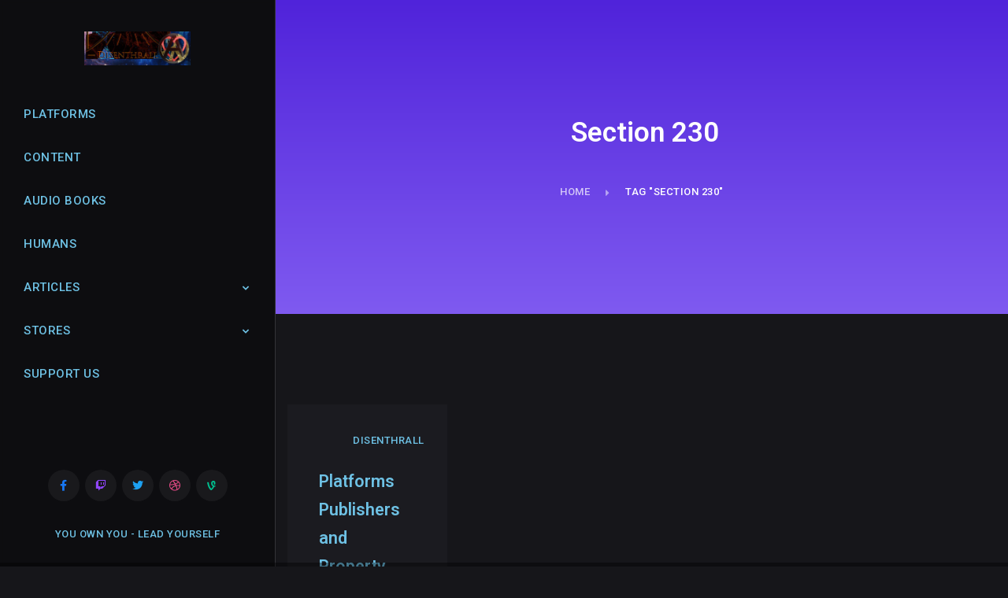

--- FILE ---
content_type: text/html; charset=UTF-8
request_url: https://disenthrall.me/tag/section-230/
body_size: 11500
content:

<!doctype html>
<!-- HTML -->
<html lang="en-US">

<!-- HEAD -->
<head>
    <meta charset="UTF-8"/>
    <meta name="viewport" content="width=device-width, initial-scale=1"/>
    <link rel="profile" href="https://gmpg.org/xfn/11"/>
    <title>Section 230</title>
<meta name='robots' content='max-image-preview:large' />
<link rel='dns-prefetch' href='//fonts.googleapis.com' />
<link rel="alternate" type="application/rss+xml" title="Disenthrall / Anarchast &raquo; Feed" href="https://disenthrall.me/feed/" />
<link rel="alternate" type="application/rss+xml" title="Disenthrall / Anarchast &raquo; Section 230 Tag Feed" href="https://disenthrall.me/tag/section-230/feed/" />
<script type="text/javascript">
window._wpemojiSettings = {"baseUrl":"https:\/\/s.w.org\/images\/core\/emoji\/14.0.0\/72x72\/","ext":".png","svgUrl":"https:\/\/s.w.org\/images\/core\/emoji\/14.0.0\/svg\/","svgExt":".svg","source":{"concatemoji":"https:\/\/disenthrall.me\/wp-includes\/js\/wp-emoji-release.min.js?ver=6.1.9"}};
/*! This file is auto-generated */
!function(e,a,t){var n,r,o,i=a.createElement("canvas"),p=i.getContext&&i.getContext("2d");function s(e,t){var a=String.fromCharCode,e=(p.clearRect(0,0,i.width,i.height),p.fillText(a.apply(this,e),0,0),i.toDataURL());return p.clearRect(0,0,i.width,i.height),p.fillText(a.apply(this,t),0,0),e===i.toDataURL()}function c(e){var t=a.createElement("script");t.src=e,t.defer=t.type="text/javascript",a.getElementsByTagName("head")[0].appendChild(t)}for(o=Array("flag","emoji"),t.supports={everything:!0,everythingExceptFlag:!0},r=0;r<o.length;r++)t.supports[o[r]]=function(e){if(p&&p.fillText)switch(p.textBaseline="top",p.font="600 32px Arial",e){case"flag":return s([127987,65039,8205,9895,65039],[127987,65039,8203,9895,65039])?!1:!s([55356,56826,55356,56819],[55356,56826,8203,55356,56819])&&!s([55356,57332,56128,56423,56128,56418,56128,56421,56128,56430,56128,56423,56128,56447],[55356,57332,8203,56128,56423,8203,56128,56418,8203,56128,56421,8203,56128,56430,8203,56128,56423,8203,56128,56447]);case"emoji":return!s([129777,127995,8205,129778,127999],[129777,127995,8203,129778,127999])}return!1}(o[r]),t.supports.everything=t.supports.everything&&t.supports[o[r]],"flag"!==o[r]&&(t.supports.everythingExceptFlag=t.supports.everythingExceptFlag&&t.supports[o[r]]);t.supports.everythingExceptFlag=t.supports.everythingExceptFlag&&!t.supports.flag,t.DOMReady=!1,t.readyCallback=function(){t.DOMReady=!0},t.supports.everything||(n=function(){t.readyCallback()},a.addEventListener?(a.addEventListener("DOMContentLoaded",n,!1),e.addEventListener("load",n,!1)):(e.attachEvent("onload",n),a.attachEvent("onreadystatechange",function(){"complete"===a.readyState&&t.readyCallback()})),(e=t.source||{}).concatemoji?c(e.concatemoji):e.wpemoji&&e.twemoji&&(c(e.twemoji),c(e.wpemoji)))}(window,document,window._wpemojiSettings);
</script>
<style type="text/css">
img.wp-smiley,
img.emoji {
	display: inline !important;
	border: none !important;
	box-shadow: none !important;
	height: 1em !important;
	width: 1em !important;
	margin: 0 0.07em !important;
	vertical-align: -0.1em !important;
	background: none !important;
	padding: 0 !important;
}
</style>
	<link rel='stylesheet' id='wp-block-library-css' href='https://disenthrall.me/wp-includes/css/dist/block-library/style.min.css?ver=6.1.9' type='text/css' media='all' />
<link rel='stylesheet' id='classic-theme-styles-css' href='https://disenthrall.me/wp-includes/css/classic-themes.min.css?ver=1' type='text/css' media='all' />
<style id='global-styles-inline-css' type='text/css'>
body{--wp--preset--color--black: #000000;--wp--preset--color--cyan-bluish-gray: #abb8c3;--wp--preset--color--white: #ffffff;--wp--preset--color--pale-pink: #f78da7;--wp--preset--color--vivid-red: #cf2e2e;--wp--preset--color--luminous-vivid-orange: #ff6900;--wp--preset--color--luminous-vivid-amber: #fcb900;--wp--preset--color--light-green-cyan: #7bdcb5;--wp--preset--color--vivid-green-cyan: #00d084;--wp--preset--color--pale-cyan-blue: #8ed1fc;--wp--preset--color--vivid-cyan-blue: #0693e3;--wp--preset--color--vivid-purple: #9b51e0;--wp--preset--gradient--vivid-cyan-blue-to-vivid-purple: linear-gradient(135deg,rgba(6,147,227,1) 0%,rgb(155,81,224) 100%);--wp--preset--gradient--light-green-cyan-to-vivid-green-cyan: linear-gradient(135deg,rgb(122,220,180) 0%,rgb(0,208,130) 100%);--wp--preset--gradient--luminous-vivid-amber-to-luminous-vivid-orange: linear-gradient(135deg,rgba(252,185,0,1) 0%,rgba(255,105,0,1) 100%);--wp--preset--gradient--luminous-vivid-orange-to-vivid-red: linear-gradient(135deg,rgba(255,105,0,1) 0%,rgb(207,46,46) 100%);--wp--preset--gradient--very-light-gray-to-cyan-bluish-gray: linear-gradient(135deg,rgb(238,238,238) 0%,rgb(169,184,195) 100%);--wp--preset--gradient--cool-to-warm-spectrum: linear-gradient(135deg,rgb(74,234,220) 0%,rgb(151,120,209) 20%,rgb(207,42,186) 40%,rgb(238,44,130) 60%,rgb(251,105,98) 80%,rgb(254,248,76) 100%);--wp--preset--gradient--blush-light-purple: linear-gradient(135deg,rgb(255,206,236) 0%,rgb(152,150,240) 100%);--wp--preset--gradient--blush-bordeaux: linear-gradient(135deg,rgb(254,205,165) 0%,rgb(254,45,45) 50%,rgb(107,0,62) 100%);--wp--preset--gradient--luminous-dusk: linear-gradient(135deg,rgb(255,203,112) 0%,rgb(199,81,192) 50%,rgb(65,88,208) 100%);--wp--preset--gradient--pale-ocean: linear-gradient(135deg,rgb(255,245,203) 0%,rgb(182,227,212) 50%,rgb(51,167,181) 100%);--wp--preset--gradient--electric-grass: linear-gradient(135deg,rgb(202,248,128) 0%,rgb(113,206,126) 100%);--wp--preset--gradient--midnight: linear-gradient(135deg,rgb(2,3,129) 0%,rgb(40,116,252) 100%);--wp--preset--duotone--dark-grayscale: url('#wp-duotone-dark-grayscale');--wp--preset--duotone--grayscale: url('#wp-duotone-grayscale');--wp--preset--duotone--purple-yellow: url('#wp-duotone-purple-yellow');--wp--preset--duotone--blue-red: url('#wp-duotone-blue-red');--wp--preset--duotone--midnight: url('#wp-duotone-midnight');--wp--preset--duotone--magenta-yellow: url('#wp-duotone-magenta-yellow');--wp--preset--duotone--purple-green: url('#wp-duotone-purple-green');--wp--preset--duotone--blue-orange: url('#wp-duotone-blue-orange');--wp--preset--font-size--small: 13px;--wp--preset--font-size--medium: 20px;--wp--preset--font-size--large: 36px;--wp--preset--font-size--x-large: 42px;--wp--preset--spacing--20: 0.44rem;--wp--preset--spacing--30: 0.67rem;--wp--preset--spacing--40: 1rem;--wp--preset--spacing--50: 1.5rem;--wp--preset--spacing--60: 2.25rem;--wp--preset--spacing--70: 3.38rem;--wp--preset--spacing--80: 5.06rem;}:where(.is-layout-flex){gap: 0.5em;}body .is-layout-flow > .alignleft{float: left;margin-inline-start: 0;margin-inline-end: 2em;}body .is-layout-flow > .alignright{float: right;margin-inline-start: 2em;margin-inline-end: 0;}body .is-layout-flow > .aligncenter{margin-left: auto !important;margin-right: auto !important;}body .is-layout-constrained > .alignleft{float: left;margin-inline-start: 0;margin-inline-end: 2em;}body .is-layout-constrained > .alignright{float: right;margin-inline-start: 2em;margin-inline-end: 0;}body .is-layout-constrained > .aligncenter{margin-left: auto !important;margin-right: auto !important;}body .is-layout-constrained > :where(:not(.alignleft):not(.alignright):not(.alignfull)){max-width: var(--wp--style--global--content-size);margin-left: auto !important;margin-right: auto !important;}body .is-layout-constrained > .alignwide{max-width: var(--wp--style--global--wide-size);}body .is-layout-flex{display: flex;}body .is-layout-flex{flex-wrap: wrap;align-items: center;}body .is-layout-flex > *{margin: 0;}:where(.wp-block-columns.is-layout-flex){gap: 2em;}.has-black-color{color: var(--wp--preset--color--black) !important;}.has-cyan-bluish-gray-color{color: var(--wp--preset--color--cyan-bluish-gray) !important;}.has-white-color{color: var(--wp--preset--color--white) !important;}.has-pale-pink-color{color: var(--wp--preset--color--pale-pink) !important;}.has-vivid-red-color{color: var(--wp--preset--color--vivid-red) !important;}.has-luminous-vivid-orange-color{color: var(--wp--preset--color--luminous-vivid-orange) !important;}.has-luminous-vivid-amber-color{color: var(--wp--preset--color--luminous-vivid-amber) !important;}.has-light-green-cyan-color{color: var(--wp--preset--color--light-green-cyan) !important;}.has-vivid-green-cyan-color{color: var(--wp--preset--color--vivid-green-cyan) !important;}.has-pale-cyan-blue-color{color: var(--wp--preset--color--pale-cyan-blue) !important;}.has-vivid-cyan-blue-color{color: var(--wp--preset--color--vivid-cyan-blue) !important;}.has-vivid-purple-color{color: var(--wp--preset--color--vivid-purple) !important;}.has-black-background-color{background-color: var(--wp--preset--color--black) !important;}.has-cyan-bluish-gray-background-color{background-color: var(--wp--preset--color--cyan-bluish-gray) !important;}.has-white-background-color{background-color: var(--wp--preset--color--white) !important;}.has-pale-pink-background-color{background-color: var(--wp--preset--color--pale-pink) !important;}.has-vivid-red-background-color{background-color: var(--wp--preset--color--vivid-red) !important;}.has-luminous-vivid-orange-background-color{background-color: var(--wp--preset--color--luminous-vivid-orange) !important;}.has-luminous-vivid-amber-background-color{background-color: var(--wp--preset--color--luminous-vivid-amber) !important;}.has-light-green-cyan-background-color{background-color: var(--wp--preset--color--light-green-cyan) !important;}.has-vivid-green-cyan-background-color{background-color: var(--wp--preset--color--vivid-green-cyan) !important;}.has-pale-cyan-blue-background-color{background-color: var(--wp--preset--color--pale-cyan-blue) !important;}.has-vivid-cyan-blue-background-color{background-color: var(--wp--preset--color--vivid-cyan-blue) !important;}.has-vivid-purple-background-color{background-color: var(--wp--preset--color--vivid-purple) !important;}.has-black-border-color{border-color: var(--wp--preset--color--black) !important;}.has-cyan-bluish-gray-border-color{border-color: var(--wp--preset--color--cyan-bluish-gray) !important;}.has-white-border-color{border-color: var(--wp--preset--color--white) !important;}.has-pale-pink-border-color{border-color: var(--wp--preset--color--pale-pink) !important;}.has-vivid-red-border-color{border-color: var(--wp--preset--color--vivid-red) !important;}.has-luminous-vivid-orange-border-color{border-color: var(--wp--preset--color--luminous-vivid-orange) !important;}.has-luminous-vivid-amber-border-color{border-color: var(--wp--preset--color--luminous-vivid-amber) !important;}.has-light-green-cyan-border-color{border-color: var(--wp--preset--color--light-green-cyan) !important;}.has-vivid-green-cyan-border-color{border-color: var(--wp--preset--color--vivid-green-cyan) !important;}.has-pale-cyan-blue-border-color{border-color: var(--wp--preset--color--pale-cyan-blue) !important;}.has-vivid-cyan-blue-border-color{border-color: var(--wp--preset--color--vivid-cyan-blue) !important;}.has-vivid-purple-border-color{border-color: var(--wp--preset--color--vivid-purple) !important;}.has-vivid-cyan-blue-to-vivid-purple-gradient-background{background: var(--wp--preset--gradient--vivid-cyan-blue-to-vivid-purple) !important;}.has-light-green-cyan-to-vivid-green-cyan-gradient-background{background: var(--wp--preset--gradient--light-green-cyan-to-vivid-green-cyan) !important;}.has-luminous-vivid-amber-to-luminous-vivid-orange-gradient-background{background: var(--wp--preset--gradient--luminous-vivid-amber-to-luminous-vivid-orange) !important;}.has-luminous-vivid-orange-to-vivid-red-gradient-background{background: var(--wp--preset--gradient--luminous-vivid-orange-to-vivid-red) !important;}.has-very-light-gray-to-cyan-bluish-gray-gradient-background{background: var(--wp--preset--gradient--very-light-gray-to-cyan-bluish-gray) !important;}.has-cool-to-warm-spectrum-gradient-background{background: var(--wp--preset--gradient--cool-to-warm-spectrum) !important;}.has-blush-light-purple-gradient-background{background: var(--wp--preset--gradient--blush-light-purple) !important;}.has-blush-bordeaux-gradient-background{background: var(--wp--preset--gradient--blush-bordeaux) !important;}.has-luminous-dusk-gradient-background{background: var(--wp--preset--gradient--luminous-dusk) !important;}.has-pale-ocean-gradient-background{background: var(--wp--preset--gradient--pale-ocean) !important;}.has-electric-grass-gradient-background{background: var(--wp--preset--gradient--electric-grass) !important;}.has-midnight-gradient-background{background: var(--wp--preset--gradient--midnight) !important;}.has-small-font-size{font-size: var(--wp--preset--font-size--small) !important;}.has-medium-font-size{font-size: var(--wp--preset--font-size--medium) !important;}.has-large-font-size{font-size: var(--wp--preset--font-size--large) !important;}.has-x-large-font-size{font-size: var(--wp--preset--font-size--x-large) !important;}
.wp-block-navigation a:where(:not(.wp-element-button)){color: inherit;}
:where(.wp-block-columns.is-layout-flex){gap: 2em;}
.wp-block-pullquote{font-size: 1.5em;line-height: 1.6;}
</style>
<link rel='stylesheet' id='contact-form-7-css' href='https://disenthrall.me/wp-content/plugins/contact-form-7/includes/css/styles.css?ver=5.5.2' type='text/css' media='all' />
<link rel='stylesheet' id='swiper-slider-css' href='https://disenthrall.me/wp-content/plugins/melady-core//assets/css/swiper-slider.min.css?ver=6.1.9' type='text/css' media='all' />
<link rel='stylesheet' id='modal-video-css' href='https://disenthrall.me/wp-content/plugins/melady-core//assets/css/modal-video.min.css?ver=6.1.9' type='text/css' media='all' />
<link rel='stylesheet' id='melady-core-css' href='https://disenthrall.me/wp-content/plugins/melady-core//assets/css/main.css?ver=6.1.9' type='text/css' media='all' />
<link rel='stylesheet' id='icofont-css' href='https://disenthrall.me/wp-content/themes/melady/assets/css/icofont.min.css?ver=6.1.9' type='text/css' media='all' />
<link rel='stylesheet' id='melady-main-css' href='https://disenthrall.me/wp-content/themes/melady/assets/css/main.css?ver=6.1.9' type='text/css' media='all' />
<style id='melady-main-inline-css' type='text/css'>

		:root {
			--primary-font: Roboto;
			--secondary-font: Roboto;
			
            --primary-color: #61ce70;
            --heading-color: #6ec1e4;
            --secondary-color: #54595f;
            --text-color: #7a7a7a;
            
            --text-font-size: 16px;
            --text-font-weight: 400;
            --text-font-line-height: 1.9;
            --heading-font-weight: 600;
            --heading-font-line-height: 1.7;
            
            --h1-font-size: 3.21rem;
            --h1-font-size-xl: 2.918rem;
            --h1-font-size-lg: 2.653rem;
            --h1-font-size-md: 2.312rem;
            --h1-font-size-sm: 2.312rem;
            
            --h2-font-size: 2.653rem;
            --h2-font-size-xl: 2.312rem;
            --h2-font-size-lg: 2.192rem;
            --h2-font-size-md: 1.993rem;
            --h2-font-size-sm: 1.993rem;
            
            --h3-font-size: 2.192rem;
            --h3-font-size-xl: 1.993rem;
            --h3-font-size-lg: 1.812rem;
            --h3-font-size-md: 1.647rem;
            --h3-font-size-sm: 1.647rem;
            
            --h4-font-size: 1.812rem;
            --h4-font-size-xl: 1.647rem;
            --h4-font-size-lg: 1.497rem;
            --h4-font-size-md: 1.45rem;
            --h4-font-size-sm: 1.45rem;
            
            --h5-font-size: 1.333rem;
            --h5-font-size-xl: 1.333rem;
            --h5-font-size-lg: 1.333rem;
            --h5-font-size-md: 1.333rem;
            --h5-font-size-sm: 1.333rem;
            
            --h6-font-size: 1.125rem;
            --h6-font-size-xl: 1.125rem;
            --h6-font-size-lg: 1.125rem;
            --h6-font-size-md: 1.125rem;
            --h6-font-size-sm: 1.125rem;
		}
</style>
<link rel='stylesheet' id='melady-default-css' href='https://disenthrall.me/wp-content/themes/melady/assets/css/default.css?ver=6.1.9' type='text/css' media='all' />
<style id='melady-default-inline-css' type='text/css'>

		:root {
			--primary-font: Roboto;
			--secondary-font: Roboto;
			
            --primary-color: #61ce70;
            --heading-color: #6ec1e4;
            --secondary-color: #54595f;
            --text-color: #7a7a7a;
            
            --text-font-size: 16px;
            --text-font-weight: 400;
            --text-font-line-height: 1.9;
            --heading-font-weight: 600;
            --heading-font-line-height: 1.7;
            
            --h1-font-size: 3.21rem;
            --h1-font-size-xl: 2.918rem;
            --h1-font-size-lg: 2.653rem;
            --h1-font-size-md: 2.312rem;
            --h1-font-size-sm: 2.312rem;
            
            --h2-font-size: 2.653rem;
            --h2-font-size-xl: 2.312rem;
            --h2-font-size-lg: 2.192rem;
            --h2-font-size-md: 1.993rem;
            --h2-font-size-sm: 1.993rem;
            
            --h3-font-size: 2.192rem;
            --h3-font-size-xl: 1.993rem;
            --h3-font-size-lg: 1.812rem;
            --h3-font-size-md: 1.647rem;
            --h3-font-size-sm: 1.647rem;
            
            --h4-font-size: 1.812rem;
            --h4-font-size-xl: 1.647rem;
            --h4-font-size-lg: 1.497rem;
            --h4-font-size-md: 1.45rem;
            --h4-font-size-sm: 1.45rem;
            
            --h5-font-size: 1.333rem;
            --h5-font-size-xl: 1.333rem;
            --h5-font-size-lg: 1.333rem;
            --h5-font-size-md: 1.333rem;
            --h5-font-size-sm: 1.333rem;
            
            --h6-font-size: 1.125rem;
            --h6-font-size-xl: 1.125rem;
            --h6-font-size-lg: 1.125rem;
            --h6-font-size-md: 1.125rem;
            --h6-font-size-sm: 1.125rem;
		}
</style>
<link rel='stylesheet' id='melady-fonts-css' href='https://fonts.googleapis.com/css?family=Roboto%3A100%2C300%2C300i%2C400%2C400i%2C500%2C500i%2C600%2C600i%2C700%2C700i%2C800%2C800i&#038;subset=latin%2Clatin-ext&#038;ver=6.1.9' type='text/css' media='all' />
<script type='text/javascript' src='https://disenthrall.me/wp-includes/js/jquery/jquery.min.js?ver=3.6.1' id='jquery-core-js'></script>
<script type='text/javascript' src='https://disenthrall.me/wp-includes/js/jquery/jquery-migrate.min.js?ver=3.3.2' id='jquery-migrate-js'></script>
<script type='text/javascript' src='https://disenthrall.me/wp-includes/js/imagesloaded.min.js?ver=4.1.4' id='imagesloaded-js'></script>
<script type='text/javascript' src='https://disenthrall.me/wp-content/plugins/melady-core//assets/js/swiper-slider.min.js?ver=1.1.0' id='swiper-slider-js'></script>
<script type='text/javascript' src='https://disenthrall.me/wp-content/plugins/melady-core//assets/js/jquery-draggable.min.js?ver=1.1.0' id='jquery-draggable-js'></script>
<script type='text/javascript' src='https://disenthrall.me/wp-content/plugins/melady-core//assets/js/countdown.min.js?ver=1.1.0' id='countdown-js'></script>
<script type='text/javascript' src='https://disenthrall.me/wp-content/plugins/melady-core//assets/js/jarallax.min.js?ver=1.1.0' id='jarallax-js'></script>
<script type='text/javascript' src='https://disenthrall.me/wp-content/plugins/melady-core//assets/js/sticky-sidebar.min.js?ver=1.1.0' id='sticky-js'></script>
<script type='text/javascript' src='https://disenthrall.me/wp-content/plugins/melady-core//assets/js/isotope.min.js?ver=1.1.0' id='isotope-js'></script>
<link rel="https://api.w.org/" href="https://disenthrall.me/wp-json/" /><link rel="alternate" type="application/json" href="https://disenthrall.me/wp-json/wp/v2/tags/289" /><link rel="EditURI" type="application/rsd+xml" title="RSD" href="https://disenthrall.me/xmlrpc.php?rsd" />
<link rel="wlwmanifest" type="application/wlwmanifest+xml" href="https://disenthrall.me/wp-includes/wlwmanifest.xml" />
<meta name="generator" content="WordPress 6.1.9" />
        <meta name="viewport" content="width=device-width, initial-scale=1, maximum-scale=1">
        <meta http-equiv="x-ua-compatible" content="ie=edge">
        <meta name="apple-mobile-web-app-capable" content="yes"/>
        <meta name="mobile-web-app-capable" content="yes">
        <meta name="apple-mobile-web-app-status-bar-style" content="black-transcluent">
        <meta name="format-detection" content="telephone=no">
        <meta name="apple-mobile-web-app-title" content="Disenthrall / Anarchast">
        <link rel="icon" href="https://disenthrall.me/wp-content/uploads/2021/01/cropped-Old-School-Logo-32x32.jpg" sizes="32x32" />
<link rel="icon" href="https://disenthrall.me/wp-content/uploads/2021/01/cropped-Old-School-Logo-192x192.jpg" sizes="192x192" />
<link rel="apple-touch-icon" href="https://disenthrall.me/wp-content/uploads/2021/01/cropped-Old-School-Logo-180x180.jpg" />
<meta name="msapplication-TileImage" content="https://disenthrall.me/wp-content/uploads/2021/01/cropped-Old-School-Logo-270x270.jpg" />
</head>
<!-- /HEAD -->

<!-- BODY -->
<body class="archive tag tag-section-230 tag-289 elementor-default elementor-kit-15721">
<svg xmlns="http://www.w3.org/2000/svg" viewBox="0 0 0 0" width="0" height="0" focusable="false" role="none" style="visibility: hidden; position: absolute; left: -9999px; overflow: hidden;" ><defs><filter id="wp-duotone-dark-grayscale"><feColorMatrix color-interpolation-filters="sRGB" type="matrix" values=" .299 .587 .114 0 0 .299 .587 .114 0 0 .299 .587 .114 0 0 .299 .587 .114 0 0 " /><feComponentTransfer color-interpolation-filters="sRGB" ><feFuncR type="table" tableValues="0 0.49803921568627" /><feFuncG type="table" tableValues="0 0.49803921568627" /><feFuncB type="table" tableValues="0 0.49803921568627" /><feFuncA type="table" tableValues="1 1" /></feComponentTransfer><feComposite in2="SourceGraphic" operator="in" /></filter></defs></svg><svg xmlns="http://www.w3.org/2000/svg" viewBox="0 0 0 0" width="0" height="0" focusable="false" role="none" style="visibility: hidden; position: absolute; left: -9999px; overflow: hidden;" ><defs><filter id="wp-duotone-grayscale"><feColorMatrix color-interpolation-filters="sRGB" type="matrix" values=" .299 .587 .114 0 0 .299 .587 .114 0 0 .299 .587 .114 0 0 .299 .587 .114 0 0 " /><feComponentTransfer color-interpolation-filters="sRGB" ><feFuncR type="table" tableValues="0 1" /><feFuncG type="table" tableValues="0 1" /><feFuncB type="table" tableValues="0 1" /><feFuncA type="table" tableValues="1 1" /></feComponentTransfer><feComposite in2="SourceGraphic" operator="in" /></filter></defs></svg><svg xmlns="http://www.w3.org/2000/svg" viewBox="0 0 0 0" width="0" height="0" focusable="false" role="none" style="visibility: hidden; position: absolute; left: -9999px; overflow: hidden;" ><defs><filter id="wp-duotone-purple-yellow"><feColorMatrix color-interpolation-filters="sRGB" type="matrix" values=" .299 .587 .114 0 0 .299 .587 .114 0 0 .299 .587 .114 0 0 .299 .587 .114 0 0 " /><feComponentTransfer color-interpolation-filters="sRGB" ><feFuncR type="table" tableValues="0.54901960784314 0.98823529411765" /><feFuncG type="table" tableValues="0 1" /><feFuncB type="table" tableValues="0.71764705882353 0.25490196078431" /><feFuncA type="table" tableValues="1 1" /></feComponentTransfer><feComposite in2="SourceGraphic" operator="in" /></filter></defs></svg><svg xmlns="http://www.w3.org/2000/svg" viewBox="0 0 0 0" width="0" height="0" focusable="false" role="none" style="visibility: hidden; position: absolute; left: -9999px; overflow: hidden;" ><defs><filter id="wp-duotone-blue-red"><feColorMatrix color-interpolation-filters="sRGB" type="matrix" values=" .299 .587 .114 0 0 .299 .587 .114 0 0 .299 .587 .114 0 0 .299 .587 .114 0 0 " /><feComponentTransfer color-interpolation-filters="sRGB" ><feFuncR type="table" tableValues="0 1" /><feFuncG type="table" tableValues="0 0.27843137254902" /><feFuncB type="table" tableValues="0.5921568627451 0.27843137254902" /><feFuncA type="table" tableValues="1 1" /></feComponentTransfer><feComposite in2="SourceGraphic" operator="in" /></filter></defs></svg><svg xmlns="http://www.w3.org/2000/svg" viewBox="0 0 0 0" width="0" height="0" focusable="false" role="none" style="visibility: hidden; position: absolute; left: -9999px; overflow: hidden;" ><defs><filter id="wp-duotone-midnight"><feColorMatrix color-interpolation-filters="sRGB" type="matrix" values=" .299 .587 .114 0 0 .299 .587 .114 0 0 .299 .587 .114 0 0 .299 .587 .114 0 0 " /><feComponentTransfer color-interpolation-filters="sRGB" ><feFuncR type="table" tableValues="0 0" /><feFuncG type="table" tableValues="0 0.64705882352941" /><feFuncB type="table" tableValues="0 1" /><feFuncA type="table" tableValues="1 1" /></feComponentTransfer><feComposite in2="SourceGraphic" operator="in" /></filter></defs></svg><svg xmlns="http://www.w3.org/2000/svg" viewBox="0 0 0 0" width="0" height="0" focusable="false" role="none" style="visibility: hidden; position: absolute; left: -9999px; overflow: hidden;" ><defs><filter id="wp-duotone-magenta-yellow"><feColorMatrix color-interpolation-filters="sRGB" type="matrix" values=" .299 .587 .114 0 0 .299 .587 .114 0 0 .299 .587 .114 0 0 .299 .587 .114 0 0 " /><feComponentTransfer color-interpolation-filters="sRGB" ><feFuncR type="table" tableValues="0.78039215686275 1" /><feFuncG type="table" tableValues="0 0.94901960784314" /><feFuncB type="table" tableValues="0.35294117647059 0.47058823529412" /><feFuncA type="table" tableValues="1 1" /></feComponentTransfer><feComposite in2="SourceGraphic" operator="in" /></filter></defs></svg><svg xmlns="http://www.w3.org/2000/svg" viewBox="0 0 0 0" width="0" height="0" focusable="false" role="none" style="visibility: hidden; position: absolute; left: -9999px; overflow: hidden;" ><defs><filter id="wp-duotone-purple-green"><feColorMatrix color-interpolation-filters="sRGB" type="matrix" values=" .299 .587 .114 0 0 .299 .587 .114 0 0 .299 .587 .114 0 0 .299 .587 .114 0 0 " /><feComponentTransfer color-interpolation-filters="sRGB" ><feFuncR type="table" tableValues="0.65098039215686 0.40392156862745" /><feFuncG type="table" tableValues="0 1" /><feFuncB type="table" tableValues="0.44705882352941 0.4" /><feFuncA type="table" tableValues="1 1" /></feComponentTransfer><feComposite in2="SourceGraphic" operator="in" /></filter></defs></svg><svg xmlns="http://www.w3.org/2000/svg" viewBox="0 0 0 0" width="0" height="0" focusable="false" role="none" style="visibility: hidden; position: absolute; left: -9999px; overflow: hidden;" ><defs><filter id="wp-duotone-blue-orange"><feColorMatrix color-interpolation-filters="sRGB" type="matrix" values=" .299 .587 .114 0 0 .299 .587 .114 0 0 .299 .587 .114 0 0 .299 .587 .114 0 0 " /><feComponentTransfer color-interpolation-filters="sRGB" ><feFuncR type="table" tableValues="0.098039215686275 1" /><feFuncG type="table" tableValues="0 0.66274509803922" /><feFuncB type="table" tableValues="0.84705882352941 0.41960784313725" /><feFuncA type="table" tableValues="1 1" /></feComponentTransfer><feComposite in2="SourceGraphic" operator="in" /></filter></defs></svg>
<!-- PAGE WRAPPER -->
<main class="page-wrapper ">
            
<div class="page-loader-overlay">

</div>

    <!-- Page loader wrapper -->
    <div class="page-loader-wrapper">
        <svg>
            <g>
                <path d="M 50,100 A 1,1 0 0 1 50,0"/>
            </g>
            <g>
                <path d="M 50,75 A 1,1 0 0 0 50,-25"/>
            </g>
            <defs>
                <linearGradient id="gradient" x1="0%" y1="0%" x2="0%" y2="100%">
                    <stop offset="0%" style="stop-color:#5023DA;stop-opacity:1" />
                    <stop offset="100%" style="stop-color:#7F5AF0;stop-opacity:1" />
                </linearGradient>
            </defs>
        </svg>
    </div>

        		<div data-elementor-type="header" data-elementor-id="422" class="elementor elementor-422">
									<section class="elementor-section elementor-top-section elementor-element elementor-element-0e20e96 elementor-section-full_width elementor-section-height-default elementor-section-height-default" data-id="0e20e96" data-element_type="section">
						<div class="elementor-container elementor-column-gap-no">
					<div class="elementor-column elementor-col-100 elementor-top-column elementor-element elementor-element-b2972c1" data-id="b2972c1" data-element_type="column">
			<div class="elementor-widget-wrap elementor-element-populated">
								<div class="elementor-element elementor-element-027c577 elementor-widget elementor-widget-ks-navigation" data-id="027c577" data-element_type="widget" data-widget_type="ks-navigation.default">
				<div class="elementor-widget-container">
			        <nav class="navigation-mobile">
            <div class="inner-wrapper">
                <!-- Logotype -->
                                                    <div class="logotype-wrapper">
                        <a href="https://disenthrall.me/">
                            <img width="300" height="96" src="https://disenthrall.me/wp-content/uploads/2021/01/Top-Logo-300x96.jpg" class="attachment-medium size-medium" alt="" decoding="async" loading="lazy" srcset="https://disenthrall.me/wp-content/uploads/2021/01/Top-Logo-300x96.jpg 300w, https://disenthrall.me/wp-content/uploads/2021/01/Top-Logo.jpg 541w" sizes="(max-width: 300px) 100vw, 300px" />                        </a>
                    </div>
                                <div class="navigation-side">
                    <div class="search-form-toggle toggle-button">
                        <i class="icofont-search-1"></i>
                    </div>
                    <div class="menu-toggle-wrapper">
                        <div class="menu-toggle toggle-button">
                            <i class="icofont-navigation-menu"></i>
                        </div>
                    </div>
                </div>
            </div>

            <div class="search-form-wrapper">
                <div class="search-form">
                    <div class="form-wrapper">
                        <!-- Search Form -->
<div class="search-form">
    <form role="search"
          method="get"
          action="https://disenthrall.me/">
        <!-- Search Field -->
        <input type="search" class="search-field"
               placeholder="Enter some keywords..."
               value="" name="s"
               title="Enter some keywords...">
        <!-- Submit Button -->
        <button type="submit" class="search-submit">
            <i class="icofont-search-1"></i>
        </button>
    </form>
    <!-- Close Form Button -->
    <div class="close-form-toggle">
        <i class="icofont-close"></i>
    </div>
</div>
                        <div class="search-form-close">
                            <i class="icofont-close"></i>
                        </div>
                    </div>
                </div>
            </div>
            <!-- Menu list -->
            <div class="menu-list-wrapper">
                <div class="menu-toggle-close">
                    <i class="icofont-close"></i>
                </div>
                <div class="menu-list">
                                            <ul id="menu-multi-page-menu" class="menu-list"><li id="menu-item-2199" class="menu-item menu-item-type-post_type menu-item-object-page menu-item-2199"><a href="https://disenthrall.me/platforms/">Platforms</a></li>
<li id="menu-item-1860" class="menu-item menu-item-type-post_type menu-item-object-page menu-item-1860"><a href="https://disenthrall.me/content/">Content</a></li>
<li id="menu-item-15484" class="menu-item menu-item-type-post_type menu-item-object-page menu-item-15484"><a href="https://disenthrall.me/our-audio-books/">Audio Books</a></li>
<li id="menu-item-1854" class="menu-item menu-item-type-post_type menu-item-object-page menu-item-1854"><a href="https://disenthrall.me/humans/">Humans</a></li>
<li id="menu-item-15327" class="menu-item menu-item-type-custom menu-item-object-custom menu-item-has-children menu-item-15327"><a href="#">Articles<i class="menu-item-icon icofont-simple-down"></i></a>
<ul class="sub-menu">
<li class='menu-item menu-item-back'><a href='#'><i class='icofont-simple-left'></i><span>go back</span></a></li>	<li id="menu-item-15331" class="menu-item menu-item-type-post_type menu-item-object-page menu-item-15331"><a href="https://disenthrall.me/definitions/">Definitions</a></li>
	<li id="menu-item-15329" class="menu-item menu-item-type-post_type menu-item-object-page menu-item-15329"><a href="https://disenthrall.me/voting/">The Morality of Voting</a></li>
	<li id="menu-item-15427" class="menu-item menu-item-type-post_type menu-item-object-page menu-item-15427"><a href="https://disenthrall.me/rights/">What are Rights and Who Gets Them?</a></li>
	<li id="menu-item-15505" class="menu-item menu-item-type-post_type menu-item-object-page menu-item-15505"><a href="https://disenthrall.me/objectivemorality/">Objective Morality</a></li>
	<li id="menu-item-15463" class="menu-item menu-item-type-post_type menu-item-object-page menu-item-has-children menu-item-15463 menu-item-has-megamenu"><a href="https://disenthrall.me/freedom-slugs-by-jake/">Freedom Slugs by Jake<i class="menu-item-icon icofont-simple-down"></i></a>
	<ul class="sub-menu">
<li class='menu-item menu-item-back'><a href='#'><i class='icofont-simple-left'></i><span>go back</span></a></li>		<li id="menu-item-15449" class="menu-item menu-item-type-post_type menu-item-object-page menu-item-15449"><a href="https://disenthrall.me/freedom-slugs-by-jake/without-government-monopolies/" class="megamenu-title">Without government, Monopolies?</a></li>
		<li id="menu-item-15452" class="menu-item menu-item-type-post_type menu-item-object-page menu-item-15452"><a href="https://disenthrall.me/freedom-slugs-by-jake/privatize-everything-but-private-prisons/" class="megamenu-title">Privatize Everything? But Private Prisons!!</a></li>
		<li id="menu-item-15455" class="menu-item menu-item-type-post_type menu-item-object-page menu-item-15455"><a href="https://disenthrall.me/freedom-slugs-by-jake/the-economic-calculation-problem-applies-to-police/" class="megamenu-title">The Economic Calculation Problem Applies to Police</a></li>
		<li id="menu-item-15462" class="menu-item menu-item-type-post_type menu-item-object-page menu-item-15462"><a href="https://disenthrall.me/freedom-slugs-by-jake/law-without-government/" class="megamenu-title">Law Without Government</a></li>
	</ul>
</li>
	<li id="menu-item-15556" class="menu-item menu-item-type-post_type menu-item-object-page menu-item-15556"><a href="https://disenthrall.me/wizards-rules/">Wizard’s Rules</a></li>
	<li id="menu-item-15684" class="menu-item menu-item-type-post_type menu-item-object-page menu-item-15684"><a href="https://disenthrall.me/bottomunity/">Anarcho-Capitalism is the ONLY Anarchism &#038; Bottom Unity Nonsense</a></li>
	<li id="menu-item-18362" class="menu-item menu-item-type-post_type menu-item-object-page menu-item-18362"><a href="https://disenthrall.me/the-pahtay-is-a-honeypot/">The Pahtay is a Honeypot​</a></li>
</ul>
</li>
<li id="menu-item-16071" class="menu-item menu-item-type-post_type menu-item-object-page menu-item-has-children menu-item-16071"><a href="https://disenthrall.me/store/">Stores<i class="menu-item-icon icofont-simple-down"></i></a>
<ul class="sub-menu">
<li class='menu-item menu-item-back'><a href='#'><i class='icofont-simple-left'></i><span>go back</span></a></li>	<li id="menu-item-16072" class="menu-item menu-item-type-post_type menu-item-object-page menu-item-16072"><a href="https://disenthrall.me/store/">Our Item Store</a></li>
	<li id="menu-item-15601" class="menu-item menu-item-type-post_type menu-item-object-page menu-item-15601"><a href="https://disenthrall.me/swag/">Our Swag Store</a></li>
</ul>
</li>
<li id="menu-item-1862" class="menu-item menu-item-type-post_type menu-item-object-page menu-item-1862"><a href="https://disenthrall.me/support/">Support Us</a></li>
</ul>                                    </div>
            </div>
        </nav>
                        <nav class="navigation navigation-type-4">
            <div class="overlay"
                 style="background-image: url('https://melady-theme.jk-studio-dev.com/wp-content/uploads/2020/03/menu-bg-1.jpg')">

            </div>
            <div class="inner-wrapper">
                <div class="top-side">
                    <!-- Logotype -->
                                                                <div class="logotype-wrapper">
                            <a href="https://disenthrall.me/">
                                <img width="300" height="96" src="https://disenthrall.me/wp-content/uploads/2021/01/Top-Logo-300x96.jpg" class="attachment-medium size-medium" alt="" decoding="async" loading="lazy" srcset="https://disenthrall.me/wp-content/uploads/2021/01/Top-Logo-300x96.jpg 300w, https://disenthrall.me/wp-content/uploads/2021/01/Top-Logo.jpg 541w" sizes="(max-width: 300px) 100vw, 300px" />                            </a>
                        </div>
                                        <div class="menu-list-wrapper">
                                                    <ul id="menu-multi-page-menu-1" class="menu-list"><li class="menu-item menu-item-type-post_type menu-item-object-page menu-item-2199"><a href="https://disenthrall.me/platforms/">Platforms</a></li>
<li class="menu-item menu-item-type-post_type menu-item-object-page menu-item-1860"><a href="https://disenthrall.me/content/">Content</a></li>
<li class="menu-item menu-item-type-post_type menu-item-object-page menu-item-15484"><a href="https://disenthrall.me/our-audio-books/">Audio Books</a></li>
<li class="menu-item menu-item-type-post_type menu-item-object-page menu-item-1854"><a href="https://disenthrall.me/humans/">Humans</a></li>
<li class="menu-item menu-item-type-custom menu-item-object-custom menu-item-has-children menu-item-15327"><a href="#">Articles<i class="menu-item-icon icofont-simple-down"></i></a>
<ul class="sub-menu">
<li class='menu-item menu-item-back'><a href='#'><i class='icofont-simple-left'></i><span>go back</span></a></li>	<li class="menu-item menu-item-type-post_type menu-item-object-page menu-item-15331"><a href="https://disenthrall.me/definitions/">Definitions</a></li>
	<li class="menu-item menu-item-type-post_type menu-item-object-page menu-item-15329"><a href="https://disenthrall.me/voting/">The Morality of Voting</a></li>
	<li class="menu-item menu-item-type-post_type menu-item-object-page menu-item-15427"><a href="https://disenthrall.me/rights/">What are Rights and Who Gets Them?</a></li>
	<li class="menu-item menu-item-type-post_type menu-item-object-page menu-item-15505"><a href="https://disenthrall.me/objectivemorality/">Objective Morality</a></li>
	<li class="menu-item menu-item-type-post_type menu-item-object-page menu-item-has-children menu-item-15463 menu-item-has-megamenu"><a href="https://disenthrall.me/freedom-slugs-by-jake/">Freedom Slugs by Jake<i class="menu-item-icon icofont-simple-down"></i></a>
	<ul class="sub-menu">
<li class='menu-item menu-item-back'><a href='#'><i class='icofont-simple-left'></i><span>go back</span></a></li>		<li class="menu-item menu-item-type-post_type menu-item-object-page menu-item-15449"><a href="https://disenthrall.me/freedom-slugs-by-jake/without-government-monopolies/" class="megamenu-title">Without government, Monopolies?</a></li>
		<li class="menu-item menu-item-type-post_type menu-item-object-page menu-item-15452"><a href="https://disenthrall.me/freedom-slugs-by-jake/privatize-everything-but-private-prisons/" class="megamenu-title">Privatize Everything? But Private Prisons!!</a></li>
		<li class="menu-item menu-item-type-post_type menu-item-object-page menu-item-15455"><a href="https://disenthrall.me/freedom-slugs-by-jake/the-economic-calculation-problem-applies-to-police/" class="megamenu-title">The Economic Calculation Problem Applies to Police</a></li>
		<li class="menu-item menu-item-type-post_type menu-item-object-page menu-item-15462"><a href="https://disenthrall.me/freedom-slugs-by-jake/law-without-government/" class="megamenu-title">Law Without Government</a></li>
	</ul>
</li>
	<li class="menu-item menu-item-type-post_type menu-item-object-page menu-item-15556"><a href="https://disenthrall.me/wizards-rules/">Wizard’s Rules</a></li>
	<li class="menu-item menu-item-type-post_type menu-item-object-page menu-item-15684"><a href="https://disenthrall.me/bottomunity/">Anarcho-Capitalism is the ONLY Anarchism &#038; Bottom Unity Nonsense</a></li>
	<li class="menu-item menu-item-type-post_type menu-item-object-page menu-item-18362"><a href="https://disenthrall.me/the-pahtay-is-a-honeypot/">The Pahtay is a Honeypot​</a></li>
</ul>
</li>
<li class="menu-item menu-item-type-post_type menu-item-object-page menu-item-has-children menu-item-16071"><a href="https://disenthrall.me/store/">Stores<i class="menu-item-icon icofont-simple-down"></i></a>
<ul class="sub-menu">
<li class='menu-item menu-item-back'><a href='#'><i class='icofont-simple-left'></i><span>go back</span></a></li>	<li class="menu-item menu-item-type-post_type menu-item-object-page menu-item-16072"><a href="https://disenthrall.me/store/">Our Item Store</a></li>
	<li class="menu-item menu-item-type-post_type menu-item-object-page menu-item-15601"><a href="https://disenthrall.me/swag/">Our Swag Store</a></li>
</ul>
</li>
<li class="menu-item menu-item-type-post_type menu-item-object-page menu-item-1862"><a href="https://disenthrall.me/support/">Support Us</a></li>
</ul>                                            </div>
                </div>
                <div class="bottom-side">
                                            <ul class="social-list">
                                                            <li>
                                    <a href="https://themeforest.net/user/knightleystudio"
                                       style="color:#1877F2;background-color:rgba(255, 255, 255, 0.05)">
                                        <i aria-hidden="true" class="fab fa-facebook-f"></i>                                    </a>
                                </li>
                                                            <li>
                                    <a href="https://themeforest.net/user/knightleystudio"
                                       style="color:#9146FF;background-color:rgba(255, 255, 255, 0.05)">
                                        <i aria-hidden="true" class="fab fa-twitch"></i>                                    </a>
                                </li>
                                                            <li>
                                    <a href="https://themeforest.net/user/knightleystudio"
                                       style="color:#1DA1F2;background-color:rgba(255, 255, 255, 0.05)">
                                        <i aria-hidden="true" class="fab fa-twitter"></i>                                    </a>
                                </li>
                                                            <li>
                                    <a href="https://themeforest.net/user/knightleystudio"
                                       style="color:#EA4C89;background-color:rgba(255, 255, 255, 0.05)">
                                        <i aria-hidden="true" class="fab fa-dribbble"></i>                                    </a>
                                </li>
                                                            <li>
                                    <a href="https://themeforest.net/user/knightleystudio"
                                       style="color:#00BF8F;background-color:rgba(255, 255, 255, 0.05)">
                                        <i aria-hidden="true" class="fab fa-vine"></i>                                    </a>
                                </li>
                                                    </ul>
                                        <div class="copyright-wrapper">
                        <p class="copyright">
                            You Own You -  Lead Yourself                        </p>
                    </div>
                </div>
            </div>
        </nav>
            		</div>
				</div>
					</div>
		</div>
							</div>
		</section>
		        		<section class="elementor-section elementor-top-section elementor-element elementor-element-b4183bf elementor-section-full_width elementor-section-height-default elementor-section-height-default" data-id="b4183bf" data-element_type="section">
						<div class="elementor-container elementor-column-gap-no">
					<div class="elementor-column elementor-col-100 elementor-top-column elementor-element elementor-element-4be1196" data-id="4be1196" data-element_type="column">
			<div class="elementor-widget-wrap elementor-element-populated">
								<div class="elementor-element elementor-element-f79a741 elementor-widget__width-inherit elementor-fixed elementor-widget elementor-widget-ks-page-progress-bar" data-id="f79a741" data-element_type="widget" data-settings="{&quot;_position&quot;:&quot;fixed&quot;}" data-widget_type="ks-page-progress-bar.default">
				<div class="elementor-widget-container">
			
        <!-- Page progress bar wrapper -->
        <div class="page-progress-bar-wrapper">
            <!-- Page progress bar -->
            <div class="page-progress-bar"></div>
        </div>

        		</div>
				</div>
					</div>
		</div>
							</div>
		</section>
		        		<section class="elementor-section elementor-top-section elementor-element elementor-element-900e79b elementor-section-full_width elementor-section-height-default elementor-section-height-default" data-id="900e79b" data-element_type="section">
						<div class="elementor-container elementor-column-gap-no">
					<div class="elementor-column elementor-col-100 elementor-top-column elementor-element elementor-element-d1cba1f" data-id="d1cba1f" data-element_type="column">
			<div class="elementor-widget-wrap elementor-element-populated">
								<div class="elementor-element elementor-element-43748c0 elementor-widget__width-auto elementor-fixed elementor-widget elementor-widget-ks-scroll-top-button" data-id="43748c0" data-element_type="widget" data-settings="{&quot;_position&quot;:&quot;fixed&quot;}" data-widget_type="ks-scroll-top-button.default">
				<div class="elementor-widget-container">
			
        <!-- Scroll Top Button Wrapper -->
        <div class="scroll-top-button">
            <!-- Icon -->
            <i class="fas fa-caret-up"></i>
                    </div>

        		</div>
				</div>
					</div>
		</div>
							</div>
		</section>
		        					</div>
		
    		<div data-elementor-type="archive" data-elementor-id="431" class="elementor elementor-431">
									<section class="elementor-section elementor-top-section elementor-element elementor-element-ad2f53d elementor-section-height-min-height elementor-section-boxed elementor-section-height-default elementor-section-items-middle" data-id="ad2f53d" data-element_type="section" data-settings="{&quot;background_background&quot;:&quot;gradient&quot;}">
						<div class="elementor-container elementor-column-gap-extended">
					<div class="elementor-column elementor-col-100 elementor-top-column elementor-element elementor-element-d2e1779" data-id="d2e1779" data-element_type="column">
			<div class="elementor-widget-wrap elementor-element-populated">
								<div class="elementor-element elementor-element-5a5c826 meta-wrapper meta-title elementor-widget elementor-widget-post-meta" data-id="5a5c826" data-element_type="widget" data-widget_type="post-meta.default">
				<div class="elementor-widget-container">
			        <!-- Meta item -->
        <div class="meta-item">
                                                <!-- Meta icon -->
                    <i class="fab fa-clock-o"></i>
                            
                            <h3 class="meta-title">                <!-- Document title -->
                Section 230                </h3>                    </div>

        		</div>
				</div>
				<div class="elementor-element elementor-element-8d20023 elementor-widget__width-auto elementor-widget elementor-widget-breadcrumbs" data-id="8d20023" data-element_type="widget" data-widget_type="breadcrumbs.default">
				<div class="elementor-widget-container">
			
        <div class="breadcrumbs"><span class="breadcrumbs-item"><a class="breadcrumbs-link" href="https://disenthrall.me/"><span>Home</span></a></span><span class="breadcrumbs-separator"><i class="fas fa-caret-right"></i></span><span class="breadcrumbs-current breadcrumbs-item">Tag &quot;Section 230&quot;</span></div>
        		</div>
				</div>
					</div>
		</div>
							</div>
		</section>
		        		<section class="elementor-section elementor-top-section elementor-element elementor-element-7fab080 elementor-section-boxed elementor-section-height-default elementor-section-height-default" data-id="7fab080" data-element_type="section">
						<div class="elementor-container elementor-column-gap-extended">
					<div class="elementor-column elementor-col-100 elementor-top-column elementor-element elementor-element-bd5e366" data-id="bd5e366" data-element_type="column">
			<div class="elementor-widget-wrap elementor-element-populated">
								<div class="elementor-element elementor-element-0470198 elementor-widget elementor-widget-ks-posts-grid" data-id="0470198" data-element_type="widget" data-widget_type="ks-posts-grid.default">
				<div class="elementor-widget-container">
			        <div class="posts-grid-wrapper">
            <div class="posts-grid appearance-grid posts-grid-0470198 isotope-grid posts-grid-minimal-type">
                
                
                                    <article class="grid-item post-2965 post type-post status-publish format-standard has-post-thumbnail hentry category-disenthrall category-social-media category-technology tag-censorship tag-graham-smith tag-section-230">
    <div class="post-inner"
         style="background-image: url('https://disenthrall.me/wp-content/uploads/2020/07/07-Platforms-Publishers-and-Property-Rights_YouTube-1024x576.jpg')">
        <a class="link-overlay" href="https://disenthrall.me/platforms-publishers-and-property-rights-live-stream-excerpt/"></a>
        <div class="post-content">
                        <a href="https://disenthrall.me/category/disenthrall/"
               class="category-label-square">
                <span class="square" style="background-color: "></span>
                Disenthrall            </a>
            <a href="https://disenthrall.me/platforms-publishers-and-property-rights-live-stream-excerpt/">
                <h5 class="post-title">
					                    Platforms Publishers and Property Rights &#8211; Live Stream Excerpt                </h5>
            </a>
            <div class="date">
                <i class="icofont-clock-time"></i>
                <span>
                                            July 24, 2020                                        </span>
            </div>
        </div>
    </div>
</article>
                
            </div>

                                                        
                    </div>
        		</div>
				</div>
					</div>
		</div>
							</div>
		</section>
		        					</div>
				<div data-elementor-type="footer" data-elementor-id="415" class="elementor elementor-415">
									<section class="elementor-section elementor-top-section elementor-element elementor-element-598a2b0 elementor-section-boxed elementor-section-height-default elementor-section-height-default" data-id="598a2b0" data-element_type="section" data-settings="{&quot;background_background&quot;:&quot;classic&quot;}">
						<div class="elementor-container elementor-column-gap-default">
					<div class="elementor-column elementor-col-25 elementor-top-column elementor-element elementor-element-0cc2599" data-id="0cc2599" data-element_type="column">
			<div class="elementor-widget-wrap elementor-element-populated">
								<div class="elementor-element elementor-element-4a8459f elementor-widget elementor-widget-logotype-widget" data-id="4a8459f" data-element_type="widget" data-widget_type="logotype-widget.default">
				<div class="elementor-widget-container">
			                        <div class="logotype-wrapper">
            <a href="https://disenthrall.me/">
                <img width="300" height="96" src="https://disenthrall.me/wp-content/uploads/2021/01/Top-Logo-300x96.jpg" class="attachment-medium size-medium" alt="" decoding="async" loading="lazy" srcset="https://disenthrall.me/wp-content/uploads/2021/01/Top-Logo-300x96.jpg 300w, https://disenthrall.me/wp-content/uploads/2021/01/Top-Logo.jpg 541w" sizes="(max-width: 300px) 100vw, 300px" />            </a>
        </div>
            		</div>
				</div>
				<div class="elementor-element elementor-element-e43ca50 elementor-widget elementor-widget-text-editor" data-id="e43ca50" data-element_type="widget" data-widget_type="text-editor.default">
				<div class="elementor-widget-container">
							<p>Bringing sight to the blind, clarity to the mud, and shining the light of day on the invisible violence of government. Creating Rebellious Philosophy, Risky Freedom, and Dangerous Thinking.</p>						</div>
				</div>
				<div class="elementor-element elementor-element-160ddfc elementor-widget-divider--separator-type-pattern elementor-widget-divider--view-line elementor-widget elementor-widget-divider" data-id="160ddfc" data-element_type="widget" data-widget_type="divider.default">
				<div class="elementor-widget-container">
					<div class="elementor-divider" style="--divider-pattern-url: url(&quot;data:image/svg+xml,%3Csvg xmlns=&#039;http://www.w3.org/2000/svg&#039; preserveAspectRatio=&#039;none&#039; overflow=&#039;visible&#039; height=&#039;100%&#039; viewBox=&#039;0 0 24 24&#039; fill=&#039;none&#039; stroke=&#039;black&#039; stroke-width=&#039;2&#039; stroke-linecap=&#039;square&#039; stroke-miterlimit=&#039;10&#039;%3E%3Cpolyline points=&#039;0,18 12,6 24,18 &#039;/%3E%3C/svg%3E&quot;);">
			<span class="elementor-divider-separator">
						</span>
		</div>
				</div>
				</div>
				<div class="elementor-element elementor-element-4cc4262 elementor-widget elementor-widget-ks-search" data-id="4cc4262" data-element_type="widget" data-widget_type="ks-search.default">
				<div class="elementor-widget-container">
			
        <div class="ks-widget ks-search">
            <div class="search">
                <form role="search" method="get" action="https://disenthrall.me/">
                    <input type="search" class="search-field"
                           placeholder="Search"
                           value="" name="s"
                           title="Search">
                    <button type="submit" class="search-submit">
                        <i class="icofont-search-1"></i>
                    </button>
                </form>
            </div>
        </div>

				</div>
				</div>
					</div>
		</div>
				<div class="elementor-column elementor-col-25 elementor-top-column elementor-element elementor-element-d47937c" data-id="d47937c" data-element_type="column">
			<div class="elementor-widget-wrap elementor-element-populated">
								<div class="elementor-element elementor-element-f812f3c elementor-widget elementor-widget-heading" data-id="f812f3c" data-element_type="widget" data-widget_type="heading.default">
				<div class="elementor-widget-container">
			<h6 class="elementor-heading-title elementor-size-default">Tags Cloud</h6>		</div>
				</div>
				<div class="elementor-element elementor-element-3343441 elementor-widget-divider--separator-type-pattern elementor-widget-divider--view-line elementor-widget elementor-widget-divider" data-id="3343441" data-element_type="widget" data-widget_type="divider.default">
				<div class="elementor-widget-container">
					<div class="elementor-divider" style="--divider-pattern-url: url(&quot;data:image/svg+xml,%3Csvg xmlns=&#039;http://www.w3.org/2000/svg&#039; preserveAspectRatio=&#039;none&#039; overflow=&#039;visible&#039; height=&#039;100%&#039; viewBox=&#039;0 0 24 24&#039; fill=&#039;none&#039; stroke=&#039;black&#039; stroke-width=&#039;2&#039; stroke-linecap=&#039;square&#039; stroke-miterlimit=&#039;10&#039;%3E%3Cpolyline points=&#039;0,18 12,6 24,18 &#039;/%3E%3C/svg%3E&quot;);">
			<span class="elementor-divider-separator">
						</span>
		</div>
				</div>
				</div>
				<div class="elementor-element elementor-element-1afaea5 terms-cloud-post_tag elementor-widget elementor-widget-ks-terms-cloud" data-id="1afaea5" data-element_type="widget" data-widget_type="ks-terms-cloud.default">
				<div class="elementor-widget-container">
			                <ul class="term-list reset-list">
                            <li class="term-item">
                    <a href="https://disenthrall.me/tag/anarchapulco/">
                        Anarchapulco                    </a>
                </li>
                            <li class="term-item">
                    <a href="https://disenthrall.me/tag/larken-rose/">
                        Larken Rose                    </a>
                </li>
                            <li class="term-item">
                    <a href="https://disenthrall.me/tag/censorship/">
                        Censorship                    </a>
                </li>
                            <li class="term-item">
                    <a href="https://disenthrall.me/tag/shepard/">
                        Shepard                    </a>
                </li>
                            <li class="term-item">
                    <a href="https://disenthrall.me/tag/covid19/">
                        COVID19                    </a>
                </li>
                            <li class="term-item">
                    <a href="https://disenthrall.me/tag/crypto-currency/">
                        Crypto Currency                    </a>
                </li>
                            <li class="term-item">
                    <a href="https://disenthrall.me/tag/graham-smith/">
                        Graham Smith                    </a>
                </li>
                            <li class="term-item">
                    <a href="https://disenthrall.me/tag/cancel-culture/">
                        Cancel Culture                    </a>
                </li>
                            <li class="term-item">
                    <a href="https://disenthrall.me/tag/dan-larimer/">
                        Dan Larimer                    </a>
                </li>
                            <li class="term-item">
                    <a href="https://disenthrall.me/tag/police-abuse/">
                        Police Abuse                    </a>
                </li>
                            <li class="term-item">
                    <a href="https://disenthrall.me/tag/ross-ulbricht/">
                        Ross Ulbricht                    </a>
                </li>
                            <li class="term-item">
                    <a href="https://disenthrall.me/tag/yaron-brook/">
                        Yaron Brook                    </a>
                </li>
                            <li class="term-item">
                    <a href="https://disenthrall.me/tag/james-freeman/">
                        James Freeman                    </a>
                </li>
                            <li class="term-item">
                    <a href="https://disenthrall.me/tag/christian/">
                        Christian                    </a>
                </li>
                            <li class="term-item">
                    <a href="https://disenthrall.me/tag/natural-law/">
                        Natural Law                    </a>
                </li>
                    </ul>
        
        		</div>
				</div>
					</div>
		</div>
				<div class="elementor-column elementor-col-25 elementor-top-column elementor-element elementor-element-805c054" data-id="805c054" data-element_type="column">
			<div class="elementor-widget-wrap elementor-element-populated">
								<div class="elementor-element elementor-element-15de0f4 elementor-widget elementor-widget-heading" data-id="15de0f4" data-element_type="widget" data-widget_type="heading.default">
				<div class="elementor-widget-container">
			<h6 class="elementor-heading-title elementor-size-default">Instagram Feed</h6>		</div>
				</div>
				<div class="elementor-element elementor-element-110086e elementor-widget-divider--separator-type-pattern elementor-widget-divider--view-line elementor-widget elementor-widget-divider" data-id="110086e" data-element_type="widget" data-widget_type="divider.default">
				<div class="elementor-widget-container">
					<div class="elementor-divider" style="--divider-pattern-url: url(&quot;data:image/svg+xml,%3Csvg xmlns=&#039;http://www.w3.org/2000/svg&#039; preserveAspectRatio=&#039;none&#039; overflow=&#039;visible&#039; height=&#039;100%&#039; viewBox=&#039;0 0 24 24&#039; fill=&#039;none&#039; stroke=&#039;black&#039; stroke-width=&#039;2&#039; stroke-linecap=&#039;square&#039; stroke-miterlimit=&#039;10&#039;%3E%3Cpolyline points=&#039;0,18 12,6 24,18 &#039;/%3E%3C/svg%3E&quot;);">
			<span class="elementor-divider-separator">
						</span>
		</div>
				</div>
				</div>
					</div>
		</div>
				<div class="elementor-column elementor-col-25 elementor-top-column elementor-element elementor-element-e54adda" data-id="e54adda" data-element_type="column">
			<div class="elementor-widget-wrap elementor-element-populated">
								<div class="elementor-element elementor-element-ebbc649 elementor-widget elementor-widget-heading" data-id="ebbc649" data-element_type="widget" data-widget_type="heading.default">
				<div class="elementor-widget-container">
			<h6 class="elementor-heading-title elementor-size-default">Blockquote</h6>		</div>
				</div>
				<div class="elementor-element elementor-element-2847486 elementor-widget-divider--separator-type-pattern elementor-widget-divider--view-line elementor-widget elementor-widget-divider" data-id="2847486" data-element_type="widget" data-widget_type="divider.default">
				<div class="elementor-widget-container">
					<div class="elementor-divider" style="--divider-pattern-url: url(&quot;data:image/svg+xml,%3Csvg xmlns=&#039;http://www.w3.org/2000/svg&#039; preserveAspectRatio=&#039;none&#039; overflow=&#039;visible&#039; height=&#039;100%&#039; viewBox=&#039;0 0 24 24&#039; fill=&#039;none&#039; stroke=&#039;black&#039; stroke-width=&#039;2&#039; stroke-linecap=&#039;square&#039; stroke-miterlimit=&#039;10&#039;%3E%3Cpolyline points=&#039;0,18 12,6 24,18 &#039;/%3E%3C/svg%3E&quot;);">
			<span class="elementor-divider-separator">
						</span>
		</div>
				</div>
				</div>
				<div class="elementor-element elementor-element-5701c68 elementor-widget elementor-widget-ks-posts-blockquote" data-id="5701c68" data-element_type="widget" data-widget_type="ks-posts-blockquote.default">
				<div class="elementor-widget-container">
			
        <div class="ks-widget ks-blockquote">
			            <blockquote class="widget-blockquote">
                <div class="inner-wrapper">
                    <i class="icofont-quote-left quote"></i>
                    <a href="https://disenthrall.me/?p=352">
                        <h5 class="post-title">
			                Top Tip How to Find Your Signature Scent This Spring                        </h5>
                    </a>
                    <div class="author-name">
		                <a href="https://disenthrall.me/author/notgovernor/" title="Posts by Not Governor Patrick Smith" rel="author">Not Governor Patrick Smith</a>                    </div>
                </div>
            </blockquote>
        </div>

				</div>
				</div>
					</div>
		</div>
							</div>
		</section>
		        		<section class="elementor-section elementor-top-section elementor-element elementor-element-c191e50 elementor-section-full_width elementor-section-height-default elementor-section-height-default" data-id="c191e50" data-element_type="section" data-settings="{&quot;background_background&quot;:&quot;classic&quot;}">
							<div class="elementor-background-overlay"></div>
							<div class="elementor-container elementor-column-gap-extended">
					<div class="elementor-column elementor-col-100 elementor-top-column elementor-element elementor-element-d16527e" data-id="d16527e" data-element_type="column">
			<div class="elementor-widget-wrap elementor-element-populated">
								<div class="elementor-element elementor-element-02dbdd4 elementor-widget elementor-widget-text-editor" data-id="02dbdd4" data-element_type="widget" data-widget_type="text-editor.default">
				<div class="elementor-widget-container">
							<p>No ©. Intellectual Property is an invalid form of property.</p>						</div>
				</div>
					</div>
		</div>
							</div>
		</section>
		        					</div>
		
</main>
<!-- /PAGE WRAPPER -->

<link rel='stylesheet' id='elementor-frontend-css' href='https://disenthrall.me/wp-content/plugins/elementor/assets/css/frontend.min.css?ver=3.9.2' type='text/css' media='all' />
<link rel='stylesheet' id='elementor-post-422-css' href='https://disenthrall.me/wp-content/uploads/elementor/css/post-422.css?ver=1672607410' type='text/css' media='all' />
<link rel='stylesheet' id='elementor-post-431-css' href='https://disenthrall.me/wp-content/uploads/elementor/css/post-431.css?ver=1672608298' type='text/css' media='all' />
<link rel='stylesheet' id='elementor-post-415-css' href='https://disenthrall.me/wp-content/uploads/elementor/css/post-415.css?ver=1672607411' type='text/css' media='all' />
<link rel='stylesheet' id='elementor-icons-css' href='https://disenthrall.me/wp-content/plugins/elementor/assets/lib/eicons/css/elementor-icons.min.css?ver=5.16.0' type='text/css' media='all' />
<link rel='stylesheet' id='elementor-post-15721-css' href='https://disenthrall.me/wp-content/uploads/elementor/css/post-15721.css?ver=1672607410' type='text/css' media='all' />
<link rel='stylesheet' id='elementor-global-css' href='https://disenthrall.me/wp-content/uploads/elementor/css/global.css?ver=1672607410' type='text/css' media='all' />
<link rel='stylesheet' id='e-animations-css' href='https://disenthrall.me/wp-content/plugins/elementor/assets/lib/animations/animations.min.css?ver=3.9.2' type='text/css' media='all' />
<link rel='stylesheet' id='google-fonts-1-css' href='https://fonts.googleapis.com/css?family=Barlow%3A100%2C100italic%2C200%2C200italic%2C300%2C300italic%2C400%2C400italic%2C500%2C500italic%2C600%2C600italic%2C700%2C700italic%2C800%2C800italic%2C900%2C900italic%7CRoboto%3A100%2C100italic%2C200%2C200italic%2C300%2C300italic%2C400%2C400italic%2C500%2C500italic%2C600%2C600italic%2C700%2C700italic%2C800%2C800italic%2C900%2C900italic%7CRoboto+Slab%3A100%2C100italic%2C200%2C200italic%2C300%2C300italic%2C400%2C400italic%2C500%2C500italic%2C600%2C600italic%2C700%2C700italic%2C800%2C800italic%2C900%2C900italic&#038;display=auto&#038;ver=6.1.9' type='text/css' media='all' />
<link rel='stylesheet' id='elementor-icons-shared-0-css' href='https://disenthrall.me/wp-content/plugins/elementor/assets/lib/font-awesome/css/fontawesome.min.css?ver=5.15.3' type='text/css' media='all' />
<link rel='stylesheet' id='elementor-icons-fa-brands-css' href='https://disenthrall.me/wp-content/plugins/elementor/assets/lib/font-awesome/css/brands.min.css?ver=5.15.3' type='text/css' media='all' />
<link rel='stylesheet' id='elementor-icons-fa-solid-css' href='https://disenthrall.me/wp-content/plugins/elementor/assets/lib/font-awesome/css/solid.min.css?ver=5.15.3' type='text/css' media='all' />
<script type='text/javascript' src='https://disenthrall.me/wp-includes/js/dist/vendor/regenerator-runtime.min.js?ver=0.13.9' id='regenerator-runtime-js'></script>
<script type='text/javascript' src='https://disenthrall.me/wp-includes/js/dist/vendor/wp-polyfill.min.js?ver=3.15.0' id='wp-polyfill-js'></script>
<script type='text/javascript' id='contact-form-7-js-extra'>
/* <![CDATA[ */
var wpcf7 = {"api":{"root":"https:\/\/disenthrall.me\/wp-json\/","namespace":"contact-form-7\/v1"}};
/* ]]> */
</script>
<script type='text/javascript' src='https://disenthrall.me/wp-content/plugins/contact-form-7/includes/js/index.js?ver=5.5.2' id='contact-form-7-js'></script>
<script type='text/javascript' src='https://disenthrall.me/wp-content/plugins/melady-core//assets/js/jquery-modal-video.min.js?ver=1.1.0' id='jquery-modal-video-js'></script>
<script type='text/javascript' src='https://disenthrall.me/wp-content/plugins/melady-core//assets/js/parallax.min.js?ver=1.1.0' id='parallax-js'></script>
<script type='text/javascript' src='https://disenthrall.me/wp-content/plugins/melady-core//assets/js/main.js?ver=1.1.0' id='melady-core-js'></script>
<script type='text/javascript' src='https://disenthrall.me/wp-content/themes/melady/assets/js/tween-max.min.js?ver=1.2' id='tween-max-js'></script>
<script type='text/javascript' id='melady-main-js-extra'>
/* <![CDATA[ */
var melady_ajax = {"ajaxurl":"https:\/\/disenthrall.me\/wp-admin\/admin-ajax.php"};
/* ]]> */
</script>
<script type='text/javascript' src='https://disenthrall.me/wp-content/themes/melady/assets/js/main.js?ver=1.2' id='melady-main-js'></script>
<script type='text/javascript' src='https://disenthrall.me/wp-content/plugins/elementor/assets/js/webpack.runtime.min.js?ver=3.9.2' id='elementor-webpack-runtime-js'></script>
<script type='text/javascript' src='https://disenthrall.me/wp-content/plugins/elementor/assets/js/frontend-modules.min.js?ver=3.9.2' id='elementor-frontend-modules-js'></script>
<script type='text/javascript' src='https://disenthrall.me/wp-content/plugins/elementor/assets/lib/waypoints/waypoints.min.js?ver=4.0.2' id='elementor-waypoints-js'></script>
<script type='text/javascript' src='https://disenthrall.me/wp-includes/js/jquery/ui/core.min.js?ver=1.13.2' id='jquery-ui-core-js'></script>
<script type='text/javascript' src='https://disenthrall.me/wp-content/plugins/elementor/assets/lib/swiper/swiper.min.js?ver=5.3.6' id='swiper-js'></script>
<script type='text/javascript' src='https://disenthrall.me/wp-content/plugins/elementor/assets/lib/share-link/share-link.min.js?ver=3.9.2' id='share-link-js'></script>
<script type='text/javascript' src='https://disenthrall.me/wp-content/plugins/elementor/assets/lib/dialog/dialog.min.js?ver=4.9.0' id='elementor-dialog-js'></script>
<script type='text/javascript' id='elementor-frontend-js-before'>
var elementorFrontendConfig = {"environmentMode":{"edit":false,"wpPreview":false,"isScriptDebug":false},"i18n":{"shareOnFacebook":"Share on Facebook","shareOnTwitter":"Share on Twitter","pinIt":"Pin it","download":"Download","downloadImage":"Download image","fullscreen":"Fullscreen","zoom":"Zoom","share":"Share","playVideo":"Play Video","previous":"Previous","next":"Next","close":"Close"},"is_rtl":false,"breakpoints":{"xs":0,"sm":480,"md":768,"lg":1025,"xl":1440,"xxl":1600},"responsive":{"breakpoints":{"mobile":{"label":"Mobile","value":767,"default_value":767,"direction":"max","is_enabled":true},"mobile_extra":{"label":"Mobile Extra","value":880,"default_value":880,"direction":"max","is_enabled":false},"tablet":{"label":"Tablet","value":1024,"default_value":1024,"direction":"max","is_enabled":true},"tablet_extra":{"label":"Tablet Extra","value":1200,"default_value":1200,"direction":"max","is_enabled":false},"laptop":{"label":"Laptop","value":1366,"default_value":1366,"direction":"max","is_enabled":false},"widescreen":{"label":"Widescreen","value":2400,"default_value":2400,"direction":"min","is_enabled":false}}},"version":"3.9.2","is_static":false,"experimentalFeatures":{"e_dom_optimization":true,"a11y_improvements":true,"e_import_export":true,"e_hidden_wordpress_widgets":true,"landing-pages":true,"elements-color-picker":true,"favorite-widgets":true,"admin-top-bar":true,"kit-elements-defaults":true},"urls":{"assets":"https:\/\/disenthrall.me\/wp-content\/plugins\/elementor\/assets\/"},"settings":{"editorPreferences":[]},"kit":{"active_breakpoints":["viewport_mobile","viewport_tablet"],"global_image_lightbox":"yes","lightbox_enable_counter":"yes","lightbox_enable_fullscreen":"yes","lightbox_enable_zoom":"yes","lightbox_enable_share":"yes","lightbox_title_src":"title","lightbox_description_src":"description"},"post":{"id":0,"title":"Section 230","excerpt":""}};
</script>
<script type='text/javascript' src='https://disenthrall.me/wp-content/plugins/elementor/assets/js/frontend.min.js?ver=3.9.2' id='elementor-frontend-js'></script>
<script type='text/javascript' src='https://disenthrall.me/wp-content/plugins/elementor/assets/js/preloaded-modules.min.js?ver=3.9.2' id='preloaded-modules-js'></script>

</body>
<!-- /BODY -->
</html>
<!-- /HTML -->


--- FILE ---
content_type: text/css
request_url: https://disenthrall.me/wp-content/plugins/melady-core//assets/css/main.css?ver=6.1.9
body_size: 19535
content:
:root{--white-tranparent-color:hsla(0,0%,100%,0.75);--white-tranparent-color-light:hsla(0,0%,100%,0.2);--black-transparent-color:rgba(0,0,0,0.75);--black-light-color:#1b1b20;--black-color:#16161a;--dark-color:#1b1b20;--border-color-1:hsla(0,0%,59.6%,0.2);--border-color-2:hsla(0,0%,59.6%,0.4);--red-color:#f60d11}.page-progress-bar-wrapper{position:relative;width:100%}.page-progress-bar-wrapper .page-progress-bar{position:absolute;top:0;left:0;height:100%}.scroll-top-button{display:-webkit-box;display:-ms-flexbox;display:flex;-webkit-box-orient:vertical;-webkit-box-direction:normal;-ms-flex-direction:column;flex-direction:column;-webkit-box-align:center;-ms-flex-align:center;align-items:center;-webkit-box-pack:center;-ms-flex-pack:center;justify-content:center;cursor:pointer}.scroll-top-button .button-text{white-space:nowrap}.elementor-element.prallax-multi{overflow:hidden}.elementor-element .parallax-layer{position:absolute;display:block;width:100%;height:100%;background-repeat:no-repeat;overflow:hidden;pointer-events:none}.elementor-section.particles-section .elementor-container{z-index:1}.page-wrapper{padding-top:var(--navigation-offset);margin-top:-1px;padding-right:var(--navigation-right-offset);padding-left:var(--navigation-left-offset)}@media (max-width:1024px){.page-wrapper{padding-top:var(--navigation-mobile-offset)!important;margin-top:0!important;padding-right:0!important;padding-left:0!important}}.post-meta-list,.post-meta-list .meta-item{display:-webkit-box;display:-ms-flexbox;display:flex;-webkit-box-align:center;-ms-flex-align:center;align-items:center}.post-meta-list .meta-item a{-webkit-transition:all .2s ease;transition:all .2s ease}.post-meta-list .meta-item a:hover{opacity:.7}@media (max-width:767px){.bg-transparent .elementor-section-boxed{background-color:transparent!important}}.like-button,.like-button i{-webkit-transition:unset!important;transition:unset!important}.meta-wrapper a,.meta-wrapper i{-webkit-transition:all .2s ease-in-out;transition:all .2s ease-in-out}.meta-wrapper .meta-title,.meta-wrapper i{display:inline-block}.meta-wrapper .image-wrapper{width:100%;min-height:100px;background-position:50%;background-size:cover;overflow:hidden;position:relative}.meta-wrapper .image-wrapper:after{content:"";display:-webkit-box;display:-ms-flexbox;display:flex;width:100%;height:100%;z-index:1;position:absolute;top:0;left:0}.meta-wrapper .avatar-wrapper{max-width:40px;max-height:40px;width:40px;height:40px;display:-webkit-box;display:-ms-flexbox;display:flex;overflow:hidden;margin-right:15px}.meta-wrapper .meta-list{-ms-flex-wrap:wrap;flex-wrap:wrap}.logotype-wrapper,.meta-wrapper.meta-author .meta-item,.meta-wrapper.meta-author .meta-item a,.meta-wrapper .meta-list,.meta-wrapper .meta-list li{display:-webkit-box;display:-ms-flexbox;display:flex;-webkit-box-align:center;-ms-flex-align:center;align-items:center}.logotype-wrapper{-webkit-box-pack:center;-ms-flex-pack:center;justify-content:center}@media (max-width:767px){.vh-100{display:-webkit-box;display:-ms-flexbox;display:flex;-webkit-box-align:center;-ms-flex-align:center;align-items:center;-webkit-box-pack:center;-ms-flex-pack:center;justify-content:center;min-height:100vh}}.button-animation-fade{-webkit-transition:all .2s ease-in-out;transition:all .2s ease-in-out}.button-animation-fade:hover{opacity:.7}.button-animation-scale{-webkit-transition:all .3s ease;transition:all .3s ease}.button-animation-scale:hover{-webkit-transform:scale(1.075);transform:scale(1.075)}.button-animation-fill .inner-title:after{content:" ";display:-webkit-box;display:-ms-flexbox;display:flex;width:calc(100% + 20px);height:calc(100% + 20px);position:absolute;top:-10px;left:-10px;z-index:-1;pointer-events:none;-webkit-transition:all .2s ease-in-out;transition:all .2s ease-in-out}.button-animation-fill.button-fill-top-bottom .inner-title:after{-webkit-transform:translateY(-100%);transform:translateY(-100%)}.button-animation-fill.button-fill-bottom-top .inner-title:after{-webkit-transform:translateY(100%);transform:translateY(100%)}.button-animation-fill.button-fill-right-left .inner-title:after{-webkit-transform:translateX(100%);transform:translateX(100%)}.button-animation-fill.button-fill-left-right .inner-title:after{-webkit-transform:translateX(-100%);transform:translateX(-100%)}.button-animation-fill.button-fill-scale-center .inner-title:after{-webkit-transform:scale(.75);transform:scale(.75);opacity:0}.button-animation-fill.button-fill-center .inner-title:after{opacity:0}.button-animation-fill:hover .inner-title:after{-webkit-transform:translateY(0) translateX(0) scale(1)!important;transform:translateY(0) translateX(0) scale(1)!important;opacity:1!important}.button-animation-two-side{-webkit-transition:all .35s ease;transition:all .35s ease}.button-animation-two-side .hidden-text{opacity:0;pointer-events:none}.button-animation-two-side .inner-title{width:100%;display:-webkit-box;display:-ms-flexbox;display:flex;-webkit-box-align:center;-ms-flex-align:center;align-items:center;-webkit-box-pack:center;-ms-flex-pack:center;justify-content:center;-webkit-transition:all .35s ease;transition:all .35s ease}.button-animation-two-side .inner-title.active-side{position:absolute!important}.button-animation-two-side .inner-title.active-side:after{content:" ";display:-webkit-box;display:-ms-flexbox;display:flex;width:100%;height:100%;position:absolute;top:0;left:0;z-index:-1}.button-animation-two-side.button-two-side-top-bottom .active-side{-webkit-transform:translateY(-100%);transform:translateY(-100%)}.button-animation-two-side.button-two-side-top-bottom:hover .active-side{-webkit-transform:translateY(0);transform:translateY(0)}.button-animation-two-side.button-two-side-bottom-top .active-side,.button-animation-two-side.button-two-side-top-bottom:hover .default-side{-webkit-transform:translateY(100%);transform:translateY(100%)}.button-animation-two-side.button-two-side-bottom-top:hover .active-side{-webkit-transform:translateY(0);transform:translateY(0)}.button-animation-two-side.button-two-side-bottom-top:hover .default-side{-webkit-transform:translateY(-100%);transform:translateY(-100%)}.button-animation-two-side.button-two-side-right-left .active-side{-webkit-transform:translateX(100%);transform:translateX(100%)}.button-animation-two-side.button-two-side-right-left:hover .active-side{-webkit-transform:translateY(0);transform:translateY(0)}.button-animation-two-side.button-two-side-left-right .active-side,.button-animation-two-side.button-two-side-right-left:hover .default-side{-webkit-transform:translateX(-100%);transform:translateX(-100%)}.button-animation-two-side.button-two-side-left-right:hover .active-side{-webkit-transform:translateY(0);transform:translateY(0)}.button-animation-two-side.button-two-side-left-right:hover .default-side{-webkit-transform:translateX(100%);transform:translateX(100%)}.button-wrapper-customization{line-height:1;width:100%}.button{position:relative;overflow:hidden;display:-webkit-inline-box;display:-ms-inline-flexbox;display:inline-flex;line-height:1;font-family:var(--primary-font);z-index:10}.button .inner-title{-webkit-transition:all .2s ease-in-out;transition:all .2s ease-in-out;z-index:10;position:relative}.breadcrumbs{display:-webkit-box;display:-ms-flexbox;display:flex;-webkit-box-align:center;-ms-flex-align:center;align-items:center;-ms-flex-wrap:wrap;flex-wrap:wrap}.breadcrumbs .breadcrumbs-item a{-webkit-transition:all .2s ease-in-out;transition:all .2s ease-in-out}.team-type-1 .team-wrapper{position:relative;z-index:10;width:100%;height:100%;display:-webkit-box;display:-ms-flexbox;display:flex;-webkit-box-orient:vertical;-webkit-box-direction:normal;-ms-flex-direction:column;flex-direction:column}.team-type-1 .team-wrapper .image-wrapper{height:400px;width:100%;display:-webkit-box;display:-ms-flexbox;display:flex;background-size:cover;background-position:50%;margin-bottom:30px}.team-type-1 .team-wrapper .image-wrapper:after{content:" ";display:-webkit-box;display:-ms-flexbox;display:flex;width:100%;height:100%;z-index:1;top:0;left:0;background-color:#000;opacity:0;-webkit-transition:.2s ease-in-out;transition:.2s ease-in-out}.team-type-1 .team-wrapper .image-wrapper .socials-wrapper{position:absolute;top:30px;left:25px;z-index:10;display:-webkit-box;display:-ms-flexbox;display:flex;-webkit-box-orient:vertical;-webkit-box-direction:normal;-ms-flex-direction:column;flex-direction:column;-webkit-box-pack:end;-ms-flex-pack:end;justify-content:flex-end}.team-type-1 .team-wrapper .image-wrapper .socials-wrapper .social-icons{position:relative;display:-webkit-box;display:-ms-flexbox;display:flex;-webkit-box-align:center;-ms-flex-align:center;align-items:center}.team-type-1 .team-wrapper .image-wrapper .socials-wrapper .social-icons .social-item{-webkit-transform:translateX(15px) scale(.95);transform:translateX(15px) scale(.95);opacity:0}.team-type-1 .team-wrapper .image-wrapper .socials-wrapper .social-icons .social-item a{width:35px;height:35px;display:-webkit-box;display:-ms-flexbox;display:flex;-webkit-box-align:center;-ms-flex-align:center;align-items:center;-webkit-box-pack:center;-ms-flex-pack:center;justify-content:center;font-size:16px;-webkit-transition:.2s ease-in-out;transition:.2s ease-in-out;color:var(--heading-color)}.team-type-1 .team-wrapper .image-wrapper .socials-wrapper .social-icons .social-item:not(:last-child){margin-right:10px}.team-type-1 .team-wrapper .image-wrapper .socials-wrapper .social-icons .social-item:first-child{-webkit-transition:.25s ease;transition:.25s ease}.team-type-1 .team-wrapper .image-wrapper .socials-wrapper .social-icons .social-item:nth-child(2){-webkit-transition:.3s ease;transition:.3s ease}.team-type-1 .team-wrapper .image-wrapper .socials-wrapper .social-icons .social-item:nth-child(3){-webkit-transition:.35s ease;transition:.35s ease}.team-type-1 .team-wrapper .image-wrapper .socials-wrapper .social-icons .social-item:nth-child(4){-webkit-transition:.4s ease;transition:.4s ease}.team-type-1 .team-wrapper .image-wrapper .socials-wrapper .social-icons .social-item:nth-child(5){-webkit-transition:.45s ease;transition:.45s ease}.team-type-1 .team-wrapper .image-wrapper .socials-wrapper .social-icons .social-item:nth-child(6){-webkit-transition:.5s ease;transition:.5s ease}.team-type-1 .team-wrapper .image-wrapper .socials-wrapper .social-icons .social-item:nth-child(7){-webkit-transition:.55s ease;transition:.55s ease}.team-type-1 .team-wrapper .image-wrapper .socials-wrapper .social-icons .social-item:nth-child(8){-webkit-transition:.6s ease;transition:.6s ease}.team-type-1 .team-wrapper .content-wrapper .author-meta{display:-webkit-box;display:-ms-flexbox;display:flex;-webkit-box-align:center;-ms-flex-align:center;align-items:center;-webkit-box-pack:center;-ms-flex-pack:center;justify-content:center;-webkit-box-orient:vertical;-webkit-box-direction:normal;-ms-flex-direction:column;flex-direction:column;width:100%}.team-type-1 .team-wrapper .content-wrapper .author-meta .position{margin-bottom:7px;text-transform:uppercase!important;letter-spacing:.5px;color:var(--heading-color);font-size:13px!important;font-weight:500}.team-type-1:hover .team-wrapper .image-wrapper:after{opacity:.35}.team-type-1:hover .team-wrapper .image-wrapper .socials-wrapper .social-icons .social-item{opacity:1;-webkit-transform:translateX(0) scale(1);transform:translateX(0) scale(1)}.sidebar .widget_archive .screen-reader-text{display:none}.sidebar .widget_archive form{display:-webkit-box;display:-ms-flexbox;display:flex;-webkit-box-orient:vertical;-webkit-box-direction:normal;-ms-flex-direction:column;flex-direction:column}.sidebar .widget_archive ul li{display:-webkit-box;display:-ms-flexbox;display:flex;-webkit-box-align:center;-ms-flex-align:center;align-items:center;color:var(--text-color)}.sidebar .widget_archive ul li a{color:var(--heading-color);-webkit-transition:all .2s ease-in-out;transition:all .2s ease-in-out}.sidebar .widget_archive ul li:not(:last-child){margin-bottom:10px}.sidebar .widget_archive select{background-color:transparent;color:var(--heading-color);font-size:16px;padding:7px 5px;border:1px solid var(--border-color-1);margin-top:0!important}.sidebar .widget_archive select option{color:var(--heading-color)}.sidebar .widget_calendar .calendar_wrap table{width:100%}.sidebar .widget_calendar .calendar_wrap table caption{display:none}.sidebar .widget_calendar .calendar_wrap table thead tr th{font-size:13px;color:var(--heading-color);text-align:center;padding:10px 0}.sidebar .widget_calendar .calendar_wrap table tbody td{padding:5px;border:1px solid var(--border-color-1);text-align:center;color:var(--text-color);font-size:13px}.sidebar .widget_calendar .calendar_wrap table tbody td a{color:var(--heading-color);-webkit-transition:all .2s ease-in-out;transition:all .2s ease-in-out}.sidebar .widget_calendar .calendar_wrap table tbody #today{color:var(--heading-color)}.sidebar .widget_calendar .calendar_wrap table tfoot tr td{padding:10px 0 0}.sidebar .widget_calendar .calendar_wrap table tfoot tr td a{font-size:13px;display:-webkit-box;display:-ms-flexbox;display:flex;color:var(--heading-color);text-transform:uppercase;letter-spacing:.5px;-webkit-transition:all .2s ease-in-out;transition:all .2s ease-in-out}.sidebar .widget_categories ul li{color:var(--text-color)}.sidebar .widget_categories ul li .children{margin-top:15px;padding-left:20px}.sidebar .widget_categories ul li a{color:var(--heading-color);position:relative;-webkit-transition:all .2s ease-in-out;transition:all .2s ease-in-out}.sidebar .widget_categories ul li:not(:last-child){margin-bottom:10px}.sidebar .widget_categories .screen-reader-text{display:none}.sidebar .widget_categories select{background-color:transparent;color:var(--heading-color);font-size:16px;padding:5px;border:1px solid var(--border-color-1)}.sidebar .widget_categories select option{color:var(--heading-color)}.sidebar .widget_recent_comments ul li{color:var(--text-color)}.sidebar .widget_recent_comments ul li .comment-author-link a{text-decoration:none;font-style:normal;color:var(--text-color);-webkit-transition:all .2s ease-in-out;transition:all .2s ease-in-out}.sidebar .widget_recent_comments ul li a{color:var(--heading-color);font-style:italic;text-decoration:underline;-webkit-transition:all .2s ease-in-out;transition:all .2s ease-in-out}.sidebar .widget_recent_comments ul li:not(:last-child){margin-bottom:10px}.sidebar .gallery-size-thumbnail{display:-webkit-box;display:-ms-flexbox;display:flex;-ms-flex-wrap:wrap;flex-wrap:wrap;margin:-2.5px}.sidebar .gallery-size-thumbnail .gallery-item{width:33.3333%;margin:0;padding:2.5px}.sidebar .gallery-size-thumbnail .gallery-item img{display:-webkit-box;display:-ms-flexbox;display:flex;width:100%;height:auto}.sidebar .wp-caption-text{color:var(--text-color);text-align:center;width:100%;display:-webkit-box;display:-ms-flexbox;display:flex;min-width:100%;margin-top:10px;-webkit-box-pack:center;-ms-flex-pack:center;justify-content:center;-webkit-box-align:center;-ms-flex-align:center;align-items:center}.footer .widget_meta ul li,.sidebar .widget_meta ul li{color:var(--text-color)}.footer .widget_meta ul li a,.sidebar .widget_meta ul li a{color:var(--heading-color);margin-right:5px;-webkit-transition:all .2s ease-in-out;transition:all .2s ease-in-out}.footer .widget_meta ul li:not(:last-child),.sidebar .widget_meta ul li:not(:last-child){margin-bottom:10px}.footer .widget_nav_menu ul li,.sidebar .widget_nav_menu ul li{color:var(--text-color)}.footer .widget_nav_menu ul li a,.sidebar .widget_nav_menu ul li a{color:var(--heading-color);margin-right:5px;display:-webkit-box;display:-ms-flexbox;display:flex;-webkit-box-align:center;-ms-flex-align:center;align-items:center;-webkit-transition:all .2s ease-in-out;transition:all .2s ease-in-out}.footer .widget_nav_menu ul li a:before,.sidebar .widget_nav_menu ul li a:before{content:"\ec7e";font-family:IcoFont;margin-right:10px;font-size:8px}.footer .widget_nav_menu ul li:not(:last-child),.sidebar .widget_nav_menu ul li:not(:last-child){margin-bottom:20px}.footer .widget_nav_menu ul li .sub-menu,.sidebar .widget_nav_menu ul li .sub-menu{padding-left:20px;padding-top:20px}.footer .widget_pages ul li,.sidebar .widget_pages ul li{color:var(--text-color)}.footer .widget_pages ul li a,.sidebar .widget_pages ul li a{color:var(--heading-color);margin-right:5px;display:-webkit-box;display:-ms-flexbox;display:flex;-webkit-box-align:center;-ms-flex-align:center;align-items:center;-webkit-transition:all .2s ease-in-out;transition:all .2s ease-in-out}.footer .widget_pages ul li a:before,.sidebar .widget_pages ul li a:before{content:"\eed9";font-family:IcoFont;color:var(--heading-color);margin-right:5px;font-size:16px}.footer .widget_pages ul li:not(:last-child),.sidebar .widget_pages ul li:not(:last-child){margin-bottom:15px}.footer .widget_pages ul .page_item_has_children,.sidebar .widget_pages ul .page_item_has_children{padding-left:15px}.footer .widget_pages ul .page_item_has_children .children,.sidebar .widget_pages ul .page_item_has_children .children{padding-top:15px}.footer .widget_recent_entries ul li,.sidebar .widget_recent_entries ul li{display:-webkit-box;display:-ms-flexbox;display:flex;-webkit-box-orient:vertical;-webkit-box-direction:normal;-ms-flex-direction:column;flex-direction:column}.footer .widget_recent_entries ul li a,.sidebar .widget_recent_entries ul li a{color:var(--heading-color);-webkit-transition:all .2s ease-in-out;transition:all .2s ease-in-out}.footer .widget_recent_entries ul li .post-date,.sidebar .widget_recent_entries ul li .post-date{line-height:1;font-size:16px;margin-top:5px;font-style:italic;color:var(--text-color)}.footer .widget_recent_entries ul li:not(:last-child),.sidebar .widget_recent_entries ul li:not(:last-child){margin-bottom:10px}.sidebar .widget_rss ul li{display:-webkit-box;display:-ms-flexbox;display:flex;-webkit-box-orient:vertical;-webkit-box-direction:normal;-ms-flex-direction:column;flex-direction:column}.sidebar .widget_rss ul li .rsswidget{margin-bottom:8px;color:var(--heading-color)}.sidebar .widget_rss ul li .rss-date{font-size:16px;line-height:1;margin-top:3px;margin-bottom:10px}.sidebar .widget_rss ul li .rssSummary{color:var(--heading-color);position:relative;line-height:2}.sidebar .widget_rss ul li cite{color:var(--text-color);margin-top:8px}.sidebar .widget_rss ul li:not(:last-child){margin-bottom:25px}.sidebar .widget_search{max-width:100%}.sidebar .widget_search form{width:100%;display:-webkit-box;display:-ms-flexbox;display:flex;position:relative;-webkit-box-align:center;-ms-flex-align:center;align-items:center;height:50px;-webkit-transition:all .2s ease-in-out;transition:all .2s ease-in-out}.sidebar .widget_search form:focus{border-bottom:1px solid var(--heading-color)}.sidebar .widget_search form .search-field{border:none;width:100%;line-height:1;color:var(--heading-color);font-size:18px;height:100%;padding-right:50px}.sidebar .widget_search form .search-field::-webkit-input-placeholder{color:var(--heading-color)!important;opacity:.7}.sidebar .widget_search form .search-field::-moz-placeholder{color:var(--heading-color)!important;opacity:.7}.sidebar .widget_search form .search-field:-ms-input-placeholder{color:var(--heading-color)!important;opacity:.7}.sidebar .widget_search form .search-field::-ms-input-placeholder{color:var(--heading-color)!important;opacity:.7}.sidebar .widget_search form .search-field::placeholder{color:var(--heading-color)!important;opacity:.7}.sidebar .widget_search form .search-submit{width:50px;height:50px;display:-webkit-box;display:-ms-flexbox;display:flex;-webkit-box-align:center;-ms-flex-align:center;align-items:center;-webkit-box-pack:center;-ms-flex-pack:center;justify-content:center;position:absolute;top:0;right:0;cursor:pointer}.footer .widget_tag_cloud .tagcloud,.sidebar .widget_tag_cloud .tagcloud{display:-webkit-box;display:-ms-flexbox;display:flex;-ms-flex-wrap:wrap;flex-wrap:wrap;margin-right:-5px}.footer .widget_tag_cloud .tagcloud a,.sidebar .widget_tag_cloud .tagcloud a{font-size:16px!important;background-color:transparent;margin:0 6px 6px 0!important;display:-webkit-box;display:-ms-flexbox;display:flex;padding:8px 10px;line-height:1;border:1px solid var(--border-color-1);-webkit-transition:all .15s ease-in-out;transition:all .15s ease-in-out}.footer .widget_tag_cloud .tagcloud a:hover,.sidebar .widget_tag_cloud .tagcloud a:hover{color:var(--heading-color)}.footer .widget_tag_cloud .tagcloud .tag-link-count,.sidebar .widget_tag_cloud .tagcloud .tag-link-count{margin-left:3px}.footer .widget_text form,.sidebar .widget_text form{max-width:100%}.footer .widget_text form select,.sidebar .widget_text form select{background-color:transparent;padding:5px;border:1px solid var(--border-color-1);color:var(--heading-color)}.footer .widget_text form select option,.sidebar .widget_text form select option{color:var(--heading-color)}.footer .widget_text img,.sidebar .widget_text img{max-width:100%;height:auto}.sidebar .sidebar-widget select{width:100%;margin-top:5px}.sidebar .sidebar-widget a{-webkit-transition:all .2s ease-in-out;transition:all .2s ease-in-out}.sidebar .sidebar-widget .screen-reader-text{margin-bottom:0;font-size:16px}.sidebar .sidebar-widget .widget-title{text-transform:uppercase!important;letter-spacing:.5px;color:var(--heading-color);font-size:13px!important;font-weight:500;position:relative;display:inline-block;vertical-align:middle;width:100%;overflow:hidden;margin-top:0}.sidebar .sidebar-widget .widget-title:after{content:"";display:block;width:50px;height:1px;margin:18px 0 25px}.sidebar .sidebar-widget .widget-title .rsswidget{display:inline-block;text-transform:uppercase!important;letter-spacing:.5px;color:var(--heading-color);font-size:13px!important;font-weight:500}.sidebar .sidebar-widget .widget-title .rsswidget:first-child{margin-right:4px;-webkit-transform:translateY(3px);transform:translateY(3px)}.sidebar .sidebar-widget:not(:last-child){margin-bottom:50px}.term-list{-ms-flex-wrap:wrap;flex-wrap:wrap}.term-list,.term-list .term-item,.term-list .term-item a{display:-webkit-box;display:-ms-flexbox;display:flex}.term-list .term-item a{-webkit-box-align:center;-ms-flex-align:center;align-items:center;-webkit-box-pack:center;-ms-flex-pack:center;justify-content:center;line-height:1;-webkit-transition:all .2s ease-in-out;transition:all .2s ease-in-out}.tags-list a,.term-list .term-item a{font-family:var(--primary-font)}.flickr-feed .grid-item .inner-wrapper,.flickr-feed .grid-item .inner-wrapper .image-wrapper,.flickr-feed .grid-item .inner-wrapper img{width:100%}.flickr-feed .grid-item .inner-wrapper .overlay-wrapper i{opacity:0;position:relative;z-index:15;-webkit-transition:all .3s ease-in-out;transition:all .3s ease-in-out;pointer-events:none}.flickr-feed .grid-item .inner-wrapper:hover .overlay-wrapper i{opacity:1}.flickr-feed .link-overlay{position:absolute;z-index:11;top:0;left:0;width:100%;height:100%;display:-webkit-box;display:-ms-flexbox;display:flex;bottom:0;right:0}.twitter-feed.isotope-grid{width:100%}.twitter-feed .inner-wrapper,.twitter-feed .inner-wrapper .avatar-wrapper{display:-webkit-box;display:-ms-flexbox;display:flex}.twitter-feed .inner-wrapper .avatar-wrapper .author-avatar{display:-webkit-box;display:-ms-flexbox;display:flex;overflow:hidden}.twitter-feed .inner-wrapper .avatar-wrapper .author-avatar img{width:100%;height:100%}.twitter-feed .inner-wrapper .date{display:-webkit-box;display:-ms-flexbox;display:flex;-webkit-box-align:center;-ms-flex-align:center;align-items:center}.twitter-feed .inner-wrapper .feed-item-body,.twitter-feed .inner-wrapper .feed-item-body .author-info{display:-webkit-box;display:-ms-flexbox;display:flex;-webkit-box-orient:vertical;-webkit-box-direction:normal;-ms-flex-direction:column;flex-direction:column}.twitter-feed .inner-wrapper .feed-item-body .author-info a{display:-webkit-box;display:-ms-flexbox;display:flex;-webkit-box-align:center;-ms-flex-align:center;align-items:center;-webkit-transition:.2s ease-in-out;transition:.2s ease-in-out}.facebook-feed.isotope-grid{width:100%}.facebook-feed .inner-wrapper,.facebook-feed .inner-wrapper .avatar-wrapper{display:-webkit-box;display:-ms-flexbox;display:flex}.facebook-feed .inner-wrapper .avatar-wrapper{-webkit-box-align:center;-ms-flex-align:center;align-items:center}.facebook-feed .inner-wrapper .avatar-wrapper .author-avatar{display:-webkit-box;display:-ms-flexbox;display:flex;overflow:hidden}.facebook-feed .inner-wrapper .avatar-wrapper .author-avatar img{width:100%;height:100%}.feed-wrapper,.feed-wrapper .feed-inner{display:-webkit-box;display:-ms-flexbox;display:flex}.feed-wrapper .feed-inner{-ms-flex-wrap:wrap;flex-wrap:wrap}.feed-wrapper .feed-inner .grid-item{width:100%;display:-webkit-box;display:-ms-flexbox;display:flex}.feed-wrapper .feed-inner .grid-item .inner-wrapper{position:relative;overflow:hidden}.feed-wrapper .feed-inner .grid-item .inner-wrapper .overlay-wrapper{position:absolute;top:0;left:0;width:100%;height:100%;display:-webkit-box;display:-ms-flexbox;display:flex;-webkit-box-align:center;-ms-flex-align:center;align-items:center;-webkit-box-pack:center;-ms-flex-pack:center;justify-content:center;-webkit-box-orient:vertical;-webkit-box-direction:normal;-ms-flex-direction:column;flex-direction:column}.feed-wrapper .feed-inner .grid-item .inner-wrapper .overlay-wrapper:after{content:" ";display:-webkit-box;display:-ms-flexbox;display:flex;width:100%;height:100%;position:absolute;top:0;-webkit-transition:all .3s ease-in-out;transition:all .3s ease-in-out;left:0;z-index:0}.feed-wrapper .feed-inner .feed-item-body .author-info{display:-webkit-box;display:-ms-flexbox;display:flex;-webkit-box-orient:vertical;-webkit-box-direction:normal;-ms-flex-direction:column;flex-direction:column}.feed-wrapper .feed-inner .feed-item-body .author-info a{-webkit-transition:.2s ease-in-out;transition:.2s ease-in-out}.feed-wrapper .feed-inner .feed-item-body .author-info a,.feed-wrapper .feed-inner .feed-item-body .meta-wrapper{display:-webkit-box;display:-ms-flexbox;display:flex;-webkit-box-align:center;-ms-flex-align:center;align-items:center}.feed-wrapper .feed-inner .feed-item-body .meta-wrapper .meta-item:not(:last-child){margin-right:15px}.feed-direction-row .avatar-wrapper{-webkit-box-orient:vertical;-webkit-box-direction:normal;-ms-flex-direction:column;flex-direction:column}.feed-direction-column .avatar-wrapper{width:100%;-webkit-box-align:center;-ms-flex-align:center;align-items:center}.mailchimp-form-type-1 .mc4wp-form{width:100%}.mailchimp-form-type-1 .mc4wp-form .mc4wp-form-fields .mailchimp-subscribe-form{display:-webkit-box;display:-ms-flexbox;display:flex;-webkit-box-orient:vertical;-webkit-box-direction:normal;-ms-flex-direction:column;flex-direction:column;-ms-flex-wrap:wrap;flex-wrap:wrap}.mailchimp-form-type-1 .mc4wp-form .mc4wp-form-fields .mailchimp-subscribe-form .input-row{width:100%;display:-webkit-box;display:-ms-flexbox;display:flex;-webkit-box-align:center;-ms-flex-align:center;align-items:center}.mailchimp-form-type-1 .mc4wp-form .mc4wp-form-fields .mailchimp-subscribe-form .input-row input[type=email]{width:100%;background-color:rgba(0,0,0,.2);height:60px;border-left:5px solid var(--heading-color);padding:15px 30px;border-bottom-left-radius:5px;border-top-left-radius:5px;color:var(--heading-color);font-size:13px;letter-spacing:.5px;font-family:var(--primary-font);text-transform:uppercase}.mailchimp-form-type-1 .mc4wp-form .mc4wp-form-fields .mailchimp-subscribe-form .input-row input[type=email]::-webkit-input-placeholder{color:var(--heading-color)!important;opacity:.5}.mailchimp-form-type-1 .mc4wp-form .mc4wp-form-fields .mailchimp-subscribe-form .input-row input[type=email]::-moz-placeholder{color:var(--heading-color)!important;opacity:.5}.mailchimp-form-type-1 .mc4wp-form .mc4wp-form-fields .mailchimp-subscribe-form .input-row input[type=email]:-ms-input-placeholder{color:var(--heading-color)!important;opacity:.5}.mailchimp-form-type-1 .mc4wp-form .mc4wp-form-fields .mailchimp-subscribe-form .input-row input[type=email]::-ms-input-placeholder{color:var(--heading-color)!important;opacity:.5}.mailchimp-form-type-1 .mc4wp-form .mc4wp-form-fields .mailchimp-subscribe-form .input-row input[type=email]::placeholder{color:var(--heading-color)!important;opacity:.5}.mailchimp-form-type-1 .mc4wp-form .mc4wp-form-fields .mailchimp-subscribe-form .input-row input[type=email]:focus::-webkit-input-placeholder{opacity:0}.mailchimp-form-type-1 .mc4wp-form .mc4wp-form-fields .mailchimp-subscribe-form .input-row input[type=email]:focus::-moz-placeholder{opacity:0}.mailchimp-form-type-1 .mc4wp-form .mc4wp-form-fields .mailchimp-subscribe-form .input-row input[type=email]:focus:-ms-input-placeholder{opacity:0}.mailchimp-form-type-1 .mc4wp-form .mc4wp-form-fields .mailchimp-subscribe-form .input-row input[type=email]:focus::-ms-input-placeholder{opacity:0}.mailchimp-form-type-1 .mc4wp-form .mc4wp-form-fields .mailchimp-subscribe-form .input-row input[type=email]:focus::placeholder{opacity:0}.mailchimp-form-type-1 .mc4wp-form .mc4wp-form-fields .mailchimp-subscribe-form .input-row button[type=submit]{background-color:var(--primary-color);padding:10px 25px;height:60px;cursor:pointer;text-transform:uppercase;color:var(--heading-color);font-weight:500;font-size:14px;display:-webkit-box;display:-ms-flexbox;display:flex;-webkit-box-align:center;-ms-flex-align:center;align-items:center;font-family:var(--primary-font);letter-spacing:.5px;border-bottom-right-radius:5px;border-top-right-radius:5px}.mailchimp-form-type-1 .mc4wp-form .mc4wp-form-fields .mailchimp-subscribe-form .input-row button[type=submit] span{white-space:nowrap}.mailchimp-form-type-1 .mc4wp-form .mc4wp-form-fields .mailchimp-subscribe-form .input-row button[type=submit] i{display:none}.mailchimp-form-type-1 .mc4wp-form .mc4wp-form-fields .mailchimp-subscribe-form .agree-terms{width:100%;min-width:100%;margin-top:15px;font-size:12px}.mailchimp-form-type-1 .mc4wp-form .mc4wp-form-fields .mailchimp-subscribe-form .agree-terms input{margin-right:5px;-webkit-transform:translateY(3px);transform:translateY(3px)}.mailchimp-form-type-2 .mc4wp-form{width:100%}.mailchimp-form-type-2 .mc4wp-form .mc4wp-form-fields .mailchimp-subscribe-form{display:-webkit-box;display:-ms-flexbox;display:flex;position:relative;-webkit-box-orient:vertical;-webkit-box-direction:normal;-ms-flex-direction:column;flex-direction:column}.mailchimp-form-type-2 .mc4wp-form .mc4wp-form-fields .mailchimp-subscribe-form input[type=email]{width:100%;background-color:transparent;height:60px;border:1px solid hsla(0,0%,100%,.2);border-radius:3px;padding:15px 60px 15px 20px;color:var(--heading-color);font-size:13px;letter-spacing:.5px;font-family:var(--primary-font);text-transform:uppercase}.mailchimp-form-type-2 .mc4wp-form .mc4wp-form-fields .mailchimp-subscribe-form input[type=email]::-webkit-input-placeholder{color:var(--heading-color)!important;opacity:.5}.mailchimp-form-type-2 .mc4wp-form .mc4wp-form-fields .mailchimp-subscribe-form input[type=email]::-moz-placeholder{color:var(--heading-color)!important;opacity:.5}.mailchimp-form-type-2 .mc4wp-form .mc4wp-form-fields .mailchimp-subscribe-form input[type=email]:-ms-input-placeholder{color:var(--heading-color)!important;opacity:.5}.mailchimp-form-type-2 .mc4wp-form .mc4wp-form-fields .mailchimp-subscribe-form input[type=email]::-ms-input-placeholder{color:var(--heading-color)!important;opacity:.5}.mailchimp-form-type-2 .mc4wp-form .mc4wp-form-fields .mailchimp-subscribe-form input[type=email]::placeholder{color:var(--heading-color)!important;opacity:.5}.mailchimp-form-type-2 .mc4wp-form .mc4wp-form-fields .mailchimp-subscribe-form input[type=email]:focus{border:1px solid #fff}.mailchimp-form-type-2 .mc4wp-form .mc4wp-form-fields .mailchimp-subscribe-form input[type=email]:focus::-webkit-input-placeholder{opacity:0}.mailchimp-form-type-2 .mc4wp-form .mc4wp-form-fields .mailchimp-subscribe-form input[type=email]:focus::-moz-placeholder{opacity:0}.mailchimp-form-type-2 .mc4wp-form .mc4wp-form-fields .mailchimp-subscribe-form input[type=email]:focus:-ms-input-placeholder{opacity:0}.mailchimp-form-type-2 .mc4wp-form .mc4wp-form-fields .mailchimp-subscribe-form input[type=email]:focus::-ms-input-placeholder{opacity:0}.mailchimp-form-type-2 .mc4wp-form .mc4wp-form-fields .mailchimp-subscribe-form input[type=email]:focus::placeholder{opacity:0}.mailchimp-form-type-2 .mc4wp-form .mc4wp-form-fields .mailchimp-subscribe-form button[type=submit]{background-color:transparent;cursor:pointer;color:var(--heading-color);width:60px;height:60px;position:absolute;top:0;right:0;font-family:var(--primary-font)}.mailchimp-form-type-2 .mc4wp-form .mc4wp-form-fields .mailchimp-subscribe-form button[type=submit] span{display:none}.mailchimp-form-type-2 .mc4wp-form .mc4wp-form-fields .mailchimp-subscribe-form button[type=submit] i{color:hsla(0,0%,100%,.75);-webkit-transition:all .2s ease-in-out;transition:all .2s ease-in-out}.mailchimp-form-type-2 .mc4wp-form .mc4wp-form-fields .mailchimp-subscribe-form button[type=submit]:hover i{color:var(--heading-color)}.mailchimp-form-type-2 .mc4wp-form .mc4wp-form-fields .mailchimp-subscribe-form .agree-terms{width:100%;min-width:100%;margin-top:15px;font-size:12px;color:hsla(0,0%,100%,.75)}.mailchimp-form-type-2 .mc4wp-form .mc4wp-form-fields .mailchimp-subscribe-form .agree-terms input{margin-right:5px;-webkit-transform:translateY(3px);transform:translateY(3px)}.mailchimp-form-type-3 .mc4wp-form{width:100%}.mailchimp-form-type-3 .mc4wp-form .mc4wp-form-fields .mailchimp-subscribe-form{display:-webkit-box;display:-ms-flexbox;display:flex;-webkit-box-orient:vertical;-webkit-box-direction:normal;-ms-flex-direction:column;flex-direction:column;-ms-flex-wrap:wrap;flex-wrap:wrap}.mailchimp-form-type-3 .mc4wp-form .mc4wp-form-fields .mailchimp-subscribe-form .input-row{width:100%;display:-webkit-box;display:-ms-flexbox;display:flex;-webkit-box-align:center;-ms-flex-align:center;align-items:center}.mailchimp-form-type-3 .mc4wp-form .mc4wp-form-fields .mailchimp-subscribe-form .input-row input[type=email]{width:100%;background-color:var(--black-color);height:55px;color:var(--heading-color);font-size:13px;letter-spacing:.5px;font-family:var(--primary-font);text-transform:uppercase;padding:15px 30px;border-bottom-left-radius:5px;border-top-left-radius:5px}.mailchimp-form-type-3 .mc4wp-form .mc4wp-form-fields .mailchimp-subscribe-form .input-row input[type=email]::-webkit-input-placeholder{color:var(--heading-color)!important;opacity:.5}.mailchimp-form-type-3 .mc4wp-form .mc4wp-form-fields .mailchimp-subscribe-form .input-row input[type=email]::-moz-placeholder{color:var(--heading-color)!important;opacity:.5}.mailchimp-form-type-3 .mc4wp-form .mc4wp-form-fields .mailchimp-subscribe-form .input-row input[type=email]:-ms-input-placeholder{color:var(--heading-color)!important;opacity:.5}.mailchimp-form-type-3 .mc4wp-form .mc4wp-form-fields .mailchimp-subscribe-form .input-row input[type=email]::-ms-input-placeholder{color:var(--heading-color)!important;opacity:.5}.mailchimp-form-type-3 .mc4wp-form .mc4wp-form-fields .mailchimp-subscribe-form .input-row input[type=email]::placeholder{color:var(--heading-color)!important;opacity:.5}.mailchimp-form-type-3 .mc4wp-form .mc4wp-form-fields .mailchimp-subscribe-form .input-row input[type=email]:focus::-webkit-input-placeholder{opacity:0}.mailchimp-form-type-3 .mc4wp-form .mc4wp-form-fields .mailchimp-subscribe-form .input-row input[type=email]:focus::-moz-placeholder{opacity:0}.mailchimp-form-type-3 .mc4wp-form .mc4wp-form-fields .mailchimp-subscribe-form .input-row input[type=email]:focus:-ms-input-placeholder{opacity:0}.mailchimp-form-type-3 .mc4wp-form .mc4wp-form-fields .mailchimp-subscribe-form .input-row input[type=email]:focus::-ms-input-placeholder{opacity:0}.mailchimp-form-type-3 .mc4wp-form .mc4wp-form-fields .mailchimp-subscribe-form .input-row input[type=email]:focus::placeholder{opacity:0}.mailchimp-form-type-3 .mc4wp-form .mc4wp-form-fields .mailchimp-subscribe-form .input-row button[type=submit]{background-color:var(--primary-color);padding:10px 25px;height:55px;cursor:pointer;text-transform:uppercase;color:var(--heading-color);font-weight:500;font-size:16px;display:-webkit-box;display:-ms-flexbox;display:flex;-webkit-box-align:center;-ms-flex-align:center;align-items:center;letter-spacing:1px;border-bottom-right-radius:5px;font-family:var(--primary-font);border-top-right-radius:5px}.mailchimp-form-type-3 .mc4wp-form .mc4wp-form-fields .mailchimp-subscribe-form .input-row button[type=submit] span{display:none}.mailchimp-form-type-3 .mc4wp-form .mc4wp-form-fields .mailchimp-subscribe-form .agree-terms{width:100%;min-width:100%;margin-top:15px;font-size:12px}.mailchimp-form-type-3 .mc4wp-form .mc4wp-form-fields .mailchimp-subscribe-form .agree-terms input{margin-right:5px;-webkit-transform:translateY(3px);transform:translateY(3px)}.mailchimp-form-type-4 .mc4wp-form{width:100%}.mailchimp-form-type-4 .mc4wp-form .mc4wp-form-fields .mailchimp-subscribe-form{display:-webkit-box;display:-ms-flexbox;display:flex;-webkit-box-align:center;-ms-flex-align:center;align-items:center;position:relative;-ms-flex-wrap:wrap;flex-wrap:wrap}.mailchimp-form-type-4 .mc4wp-form .mc4wp-form-fields .mailchimp-subscribe-form .input-row{position:relative;width:100%}.mailchimp-form-type-4 .mc4wp-form .mc4wp-form-fields .mailchimp-subscribe-form .input-row input[type=email]{width:100%;height:60px;background-color:var(--black-color);border-radius:3px;padding:15px 75px 15px 25px;color:var(--heading-color);font-size:13px;letter-spacing:.5px;font-family:var(--primary-font);text-transform:uppercase}.mailchimp-form-type-4 .mc4wp-form .mc4wp-form-fields .mailchimp-subscribe-form .input-row input[type=email]::-webkit-input-placeholder{color:var(--heading-color)!important;opacity:.5}.mailchimp-form-type-4 .mc4wp-form .mc4wp-form-fields .mailchimp-subscribe-form .input-row input[type=email]::-moz-placeholder{color:var(--heading-color)!important;opacity:.5}.mailchimp-form-type-4 .mc4wp-form .mc4wp-form-fields .mailchimp-subscribe-form .input-row input[type=email]:-ms-input-placeholder{color:var(--heading-color)!important;opacity:.5}.mailchimp-form-type-4 .mc4wp-form .mc4wp-form-fields .mailchimp-subscribe-form .input-row input[type=email]::-ms-input-placeholder{color:var(--heading-color)!important;opacity:.5}.mailchimp-form-type-4 .mc4wp-form .mc4wp-form-fields .mailchimp-subscribe-form .input-row input[type=email]::placeholder{color:var(--heading-color)!important;opacity:.5}.mailchimp-form-type-4 .mc4wp-form .mc4wp-form-fields .mailchimp-subscribe-form .input-row button[type=submit]{position:absolute;top:8px;right:8px;border-radius:3px;background-color:transparent;border:1px solid var(--text-color);color:var(--heading-color);cursor:pointer;font-size:13px;letter-spacing:.5px;font-weight:500;font-family:var(--primary-font);text-transform:uppercase;height:45px;padding:5px 25px;display:-webkit-box;display:-ms-flexbox;display:flex;-webkit-box-align:center;-ms-flex-align:center;align-items:center;-webkit-box-pack:center;-ms-flex-pack:center;justify-content:center;opacity:.3;-webkit-transition:all .3s ease-in-out;transition:all .3s ease-in-out}.mailchimp-form-type-4 .mc4wp-form .mc4wp-form-fields .mailchimp-subscribe-form .input-row button[type=submit] span{white-space:nowrap}.mailchimp-form-type-4 .mc4wp-form .mc4wp-form-fields .mailchimp-subscribe-form .input-row button[type=submit] i{display:none}.mailchimp-form-type-4 .mc4wp-form .mc4wp-form-fields .mailchimp-subscribe-form .input-row button[type=submit]:hover{opacity:1}.mailchimp-form-type-4 .mc4wp-form .mc4wp-form-fields .mailchimp-subscribe-form .agree-terms{width:100%;min-width:100%;margin-top:15px;font-size:12px}.mailchimp-form-type-4 .mc4wp-form .mc4wp-form-fields .mailchimp-subscribe-form .agree-terms input{margin-right:5px;-webkit-transform:translateY(3px);transform:translateY(3px)}.contact-form-seven-type-1{display:-webkit-box;display:-ms-flexbox;display:flex;-webkit-box-orient:vertical;-webkit-box-direction:normal;-ms-flex-direction:column;flex-direction:column;-webkit-box-align:start;-ms-flex-align:start;align-items:flex-start}.contact-form-seven-type-1 .input-row{width:100%;display:-webkit-box;display:-ms-flexbox;display:flex;-webkit-box-pack:justify;-ms-flex-pack:justify;justify-content:space-between;margin-bottom:20px}.contact-form-seven-type-1 .input-row span{width:100%}.contact-form-seven-type-1 input,.contact-form-seven-type-1 textarea{width:100%;font-family:var(--primary-font);margin-top:0;height:50px;background-color:var(--black-color);-webkit-transition:all .2s ease-in-out;transition:all .2s ease-in-out;border:none;border-bottom:4px solid var(--border-color-1);line-height:1;color:var(--heading-color);font-size:16px;padding:25px}.contact-form-seven-type-1 input:focus,.contact-form-seven-type-1 textarea:focus{border-bottom:4px solid var(--primary-color)}.contact-form-seven-type-1 textarea{resize:none;height:135px}.contact-form-seven-type-1 ::-webkit-input-placeholder{color:var(--heading-color)!important;opacity:.5}.contact-form-seven-type-1 ::-moz-placeholder{color:var(--heading-color)!important;opacity:.5}.contact-form-seven-type-1 :-ms-input-placeholder{color:var(--heading-color)!important;opacity:.5}.contact-form-seven-type-1 ::-ms-input-placeholder{color:var(--heading-color)!important;opacity:.5}.contact-form-seven-type-1 ::placeholder{color:var(--heading-color)!important;opacity:.5}.contact-form-seven-type-1 .ajax-loader{display:none!important}.contact-form-seven-type-1 .contact-button-wrapper{display:-webkit-box;display:-ms-flexbox;display:flex;-webkit-box-align:start;-ms-flex-align:start;align-items:flex-start;-webkit-box-pack:start;-ms-flex-pack:start;justify-content:flex-start;-webkit-box-orient:vertical;-webkit-box-direction:normal;-ms-flex-direction:column;flex-direction:column;margin-top:-5px;width:100%}.contact-form-seven-type-1 .contact-button-wrapper input{font-family:var(--primary-font);cursor:pointer;height:50px;width:100%;padding:0 15px!important;background-color:var(--primary-color);text-transform:uppercase!important;letter-spacing:.5px;color:var(--heading-color);font-size:13px!important;font-weight:500;border:none!important;-webkit-transition:.25s ease;transition:.25s ease;-webkit-box-pack:center;-ms-flex-pack:center;justify-content:center}.contact-form-seven-type-1 .contact-button-wrapper input:focus{border:none!important}.category-list-default{-webkit-box-orient:vertical;-webkit-box-direction:normal;-ms-flex-direction:column;flex-direction:column}.category-list-default .category .category-inner-wrapper a{-webkit-box-pack:justify;-ms-flex-pack:justify;justify-content:space-between}.category-list-grid .category .category-inner-wrapper{position:absolute;top:0;left:0;width:100%;height:100%}.category-list-grid .category .category-inner-wrapper a{-webkit-box-pack:center;-ms-flex-pack:center;justify-content:center}.category-list{-ms-flex-wrap:wrap;flex-wrap:wrap}.category-list,.category-list .category{display:-webkit-box;display:-ms-flexbox;display:flex}.category-list .category{width:100%;position:relative}.category-list .category .category-inner-wrapper{width:100%;height:100%}.category-list .category .category-inner-wrapper a{overflow:hidden;width:100%;font-family:var(--primary-font);height:100%;background-size:cover;background-repeat:no-repeat;background-position:50%;position:relative;-webkit-transition:all .2s ease-in-out;transition:all .2s ease-in-out}.category-list .category .category-inner-wrapper a,.category-list .category .category-inner-wrapper a .category-count{-webkit-box-align:center;-ms-flex-align:center;align-items:center;display:-webkit-box;display:-ms-flexbox;display:flex}.category-list .category .category-inner-wrapper a .category-count{-webkit-box-pack:center;-ms-flex-pack:center;justify-content:center}.category-list .category .category-inner-wrapper a .category-count,.category-list .category .category-inner-wrapper a .category-name{position:relative;z-index:10;line-height:1}.category-list .category .category-inner-wrapper a:after{content:"";position:absolute;z-index:1;top:0;left:0;width:100%;height:100%}.category-list .category .category-inner-wrapper a:hover{opacity:.7}.social-list{-ms-flex-wrap:wrap;flex-wrap:wrap}.social-list,.social-list li a{display:-webkit-box;display:-ms-flexbox;display:flex;-webkit-box-align:center;-ms-flex-align:center;align-items:center}.social-list li a{-webkit-transition:all .2s ease-in-out;transition:all .2s ease-in-out;-webkit-box-pack:center;-ms-flex-pack:center;justify-content:center;-webkit-box-orient:vertical;-webkit-box-direction:normal;-ms-flex-direction:column;flex-direction:column}.social-list li a .social-title{line-height:1}.comments-list .comment{display:-webkit-box;display:-ms-flexbox;display:flex;-webkit-box-orient:vertical;-webkit-box-direction:normal;-ms-flex-direction:column;flex-direction:column}.comments-list .comment a{-webkit-transition:all .2s ease-in-out;transition:all .2s ease-in-out}.comments-list .comment .author-wrapper,.comments-list .comment .author-wrapper .author-avatar{display:-webkit-box;display:-ms-flexbox;display:flex}.comments-list .comment .author-wrapper .author-avatar img{width:100%;height:100%}.comments-list .comment .author-wrapper .author-body{display:-webkit-box;display:-ms-flexbox;display:flex;-webkit-box-orient:vertical;-webkit-box-direction:normal;-ms-flex-direction:column;flex-direction:column;-webkit-box-pack:center;-ms-flex-pack:center;justify-content:center}.comment-direction-row .author-wrapper{-webkit-box-align:center;-ms-flex-align:center;align-items:center}.video-modal{cursor:pointer;position:relative;-webkit-transition:all .3s ease-in-out;transition:all .3s ease-in-out}.video-modal:after,.video-modal:before{content:" ";z-index:1;position:absolute}.video-modal .inner-wrapper,.video-modal:after,.video-modal:before{border-radius:inherit;-webkit-transition:all .3s ease-in-out;transition:all .3s ease-in-out}.video-modal .inner-wrapper{overflow:hidden;position:relative;width:100%;height:100%;display:-webkit-box;display:-ms-flexbox;display:flex;-webkit-box-align:center;-ms-flex-align:center;align-items:center;-webkit-box-pack:center;-ms-flex-pack:center;justify-content:center;z-index:2}.video-modal .inner-wrapper:after,.video-modal .inner-wrapper:before{content:" ";border-radius:inherit;z-index:1;-webkit-transition:all .3s ease-in-out;transition:all .3s ease-in-out;position:absolute}.video-modal i{-webkit-transition:all .3s ease-in-out;transition:all .3s ease-in-out;position:relative;z-index:10}.video-modal-animation-scale .video-modal:hover{-webkit-transform:scale(1.1);transform:scale(1.1)}.video-modal-animation-fill .video-modal:hover .inner-wrapper:after{-webkit-transform:translateY(0) translateX(0) scale(1)!important;transform:translateY(0) translateX(0) scale(1)!important;opacity:1!important}.video-modal-animation-fill .video-modal .inner-wrapper:after{top:0;left:0;width:100%;height:100%}.video-modal-animation-fill .video-modal.fill-top-bottom .inner-wrapper:after{-webkit-transform:translateY(-100%);transform:translateY(-100%)}.video-modal-animation-fill .video-modal.fill-bottom-top .inner-wrapper:after{-webkit-transform:translateY(100%);transform:translateY(100%)}.video-modal-animation-fill .video-modal.fill-right-left .inner-wrapper:after{-webkit-transform:translateX(100%);transform:translateX(100%)}.video-modal-animation-fill .video-modal.fill-left-right .inner-wrapper:after{-webkit-transform:translateX(-100%);transform:translateX(-100%)}.video-modal-animation-fill .video-modal.fill-center .inner-wrapper:after{opacity:0}.video-modal-animation-pulse .video-modal{z-index:10}.video-modal-animation-pulse .video-modal:after{top:-15px;left:-15px;width:calc(100% + 30px);height:calc(100% + 30px);opacity:.7}.video-modal-animation-pulse .video-modal:before{top:-30px;left:-30px;width:calc(100% + 60px);height:calc(100% + 60px);opacity:.4;-webkit-animation:video-modal-pulse 1.45s linear infinite forwards;animation:video-modal-pulse 1.45s linear infinite forwards}@-webkit-keyframes video-modal-pulse{0%{top:-30px;left:-30px;width:calc(100% + 60px);height:calc(100% + 60px);opacity:.4}to{top:-45px;left:-45px;width:calc(100% + 90px);height:calc(100% + 90px);opacity:0}}@keyframes video-modal-pulse{0%{top:-30px;left:-30px;width:calc(100% + 60px);height:calc(100% + 60px);opacity:.4}to{top:-45px;left:-45px;width:calc(100% + 90px);height:calc(100% + 90px);opacity:0}}.navigation-type-1{top:0;left:0;width:100%;background-color:var(--dark-color);-webkit-transition:all .2s ease-in-out;transition:all .2s ease-in-out;border-bottom:1px solid var(--border-color-1)}.navigation-type-1 .top-bar{height:55px;width:100%;background-color:var(--primary-color)}.navigation-type-1 .top-bar .bar-inner{-webkit-box-pack:justify;-ms-flex-pack:justify;justify-content:space-between;-webkit-box-align:center;-ms-flex-align:center;align-items:center;display:-webkit-box;display:-ms-flexbox;display:flex;height:100%}.navigation-type-1 .top-bar .bar-inner .date-wrapper{padding-bottom:2px}.navigation-type-1 .top-bar .bar-inner .date-wrapper .date{font-size:13px;text-transform:uppercase;letter-spacing:.5px;color:var(--heading-color)}.navigation-type-1 .top-bar .bar-inner .social-list{-webkit-box-pack:center;-ms-flex-pack:center;justify-content:center}.navigation-type-1 .top-bar .bar-inner .social-list,.navigation-type-1 .top-bar .bar-inner .social-list li,.navigation-type-1 .top-bar .bar-inner .social-list li a{display:-webkit-box;display:-ms-flexbox;display:flex;-webkit-box-align:center;-ms-flex-align:center;align-items:center}.navigation-type-1 .top-bar .bar-inner .social-list li a{width:35px;border-radius:50px;height:35px;-webkit-box-pack:center;-ms-flex-pack:center;justify-content:center;-webkit-transition:all .2s ease-in-out;transition:all .2s ease-in-out}.navigation-type-1 .top-bar .bar-inner .social-list li a i{font-size:12px;color:inherit;-webkit-transition:.2s ease-in-out;transition:.2s ease-in-out}.navigation-type-1 .top-bar .bar-inner .social-list li a:hover{opacity:.7}.navigation-type-1 .top-bar .bar-inner .social-list li a:hover i{color:var(--heading-color)}.navigation-type-1 .top-bar .bar-inner .social-list li:not(:last-child){margin-right:7px}.navigation-type-1 .inner-wrapper{width:100%;display:-webkit-box;display:-ms-flexbox;display:flex;-webkit-box-pack:justify;-ms-flex-pack:justify;justify-content:space-between;-webkit-box-align:center;-ms-flex-align:center;align-items:center;position:relative;z-index:1;height:100px}.navigation-type-1 .inner-wrapper .logotype-wrapper a{display:block}.navigation-type-1 .inner-wrapper .logotype-wrapper a img{max-height:75px;max-width:120px;width:auto;height:auto}.navigation-type-1 .inner-wrapper .navigation-panel-wrapper{display:-webkit-box;display:-ms-flexbox;display:flex;-webkit-box-align:center;-ms-flex-align:center;align-items:center}.navigation-type-1 .inner-wrapper .navigation-panel-wrapper i{color:var(--heading-color)}.navigation-type-1 .inner-wrapper .navigation-panel-wrapper .search-form-toggle{height:45px;width:45px;cursor:pointer;display:-webkit-box;display:-ms-flexbox;display:flex;-webkit-box-align:center;-ms-flex-align:center;align-items:center;-webkit-box-pack:center;-ms-flex-pack:center;justify-content:center;margin-right:25px}.navigation-type-1 .inner-wrapper .navigation-panel-wrapper .search-form-toggle i{color:var(--heading-color);font-size:16px}.navigation-type-1 .inner-wrapper .navigation-panel-wrapper .menu-toggle-wrapper .menu-toggle{width:25px;height:25px;cursor:pointer;display:-webkit-box;display:-ms-flexbox;display:flex;-webkit-box-orient:vertical;-webkit-box-direction:normal;-ms-flex-direction:column;flex-direction:column;-webkit-box-pack:center;-ms-flex-pack:center;justify-content:center}.navigation-type-1 .inner-wrapper .navigation-panel-wrapper .menu-toggle-wrapper .menu-toggle span{width:25px;height:2px;background-color:var(--heading-color);-webkit-transition:all .2s ease-in-out;transition:all .2s ease-in-out}.navigation-type-1 .inner-wrapper .navigation-panel-wrapper .menu-toggle-wrapper .menu-toggle span:not(:last-child){margin-bottom:5px}.navigation-type-1 .inner-wrapper .navigation-panel-wrapper .menu-toggle-wrapper .menu-toggle:hover span:first-child{width:15px}.navigation-type-1 .inner-wrapper .navigation-panel-wrapper .menu-toggle-wrapper .menu-toggle:hover span:nth-child(2){width:20px}.navigation-type-1 .inner-wrapper .navigation-panel-wrapper .menu-toggle-wrapper .menu-toggle.active-toggle{pointer-events:none}.navigation-type-1 .inner-wrapper .navigation-panel-wrapper .menu-toggle-wrapper .menu-toggle.active-toggle span:first-child{width:13px}.navigation-type-1 .inner-wrapper .navigation-panel-wrapper .menu-toggle-wrapper .menu-toggle.active-toggle span:nth-child(2){width:18px}.navigation-type-1 .search-form-wrapper{position:fixed;top:0;left:0;height:350px;background-color:var(--black-light-color);z-index:101;-webkit-transform:translateY(-100%);transform:translateY(-100%);border-bottom:1px solid var(--border-color-1)}.navigation-type-1 .search-form-wrapper,.navigation-type-1 .search-form-wrapper .form-wrapper-inner{width:100%;display:-webkit-box;display:-ms-flexbox;display:flex;-webkit-box-orient:vertical;-webkit-box-direction:normal;-ms-flex-direction:column;flex-direction:column;-webkit-box-pack:center;-ms-flex-pack:center;justify-content:center}.navigation-type-1 .search-form-wrapper .form-wrapper-inner{position:relative;margin-left:auto;margin-right:auto}.navigation-type-1 .search-form-wrapper .form-wrapper-inner .form{position:relative;width:100%}.navigation-type-1 .search-form-wrapper .form-wrapper-inner .form .search-field{width:100%;z-index:1;height:90px;font-size:18px;color:var(--heading-color);border-bottom:5px solid var(--border-color-1);background-color:transparent;-webkit-transition:all .2s ease-in-out;transition:all .2s ease-in-out}.navigation-type-1 .search-form-wrapper .form-wrapper-inner .form .search-field::-webkit-input-placeholder{color:var(--heading-color)!important;opacity:.5}.navigation-type-1 .search-form-wrapper .form-wrapper-inner .form .search-field::-moz-placeholder{color:var(--heading-color)!important;opacity:.5}.navigation-type-1 .search-form-wrapper .form-wrapper-inner .form .search-field:-ms-input-placeholder{color:var(--heading-color)!important;opacity:.5}.navigation-type-1 .search-form-wrapper .form-wrapper-inner .form .search-field::-ms-input-placeholder{color:var(--heading-color)!important;opacity:.5}.navigation-type-1 .search-form-wrapper .form-wrapper-inner .form .search-field::placeholder{color:var(--heading-color)!important;opacity:.5}.navigation-type-1 .search-form-wrapper .form-wrapper-inner .form .search-field:focus{border-bottom:5px solid var(--heading-color)}.navigation-type-1 .search-form-wrapper .form-wrapper-inner .form .search-submit{display:none}.navigation-type-1 .search-form-wrapper .form-wrapper-inner .form .close-form-toggle{position:absolute;top:15px;right:0;border-radius:50px;display:-webkit-box;display:-ms-flexbox;display:flex;-webkit-box-align:center;-ms-flex-align:center;align-items:center;-webkit-box-pack:center;-ms-flex-pack:center;justify-content:center;width:60px;height:60px;z-index:10;cursor:pointer;color:var(--heading-color);font-size:16px;background-color:rgba(0,0,0,.1)}.navigation-type-1 .search-form-wrapper .form-wrapper-inner .subtitle-text{margin-top:30px;font-size:14px;display:-webkit-box;display:-ms-flexbox;display:flex;color:var(--text-color);width:100%}.navigation-type-1 .menu-list-panel{position:fixed;left:0;-webkit-transform:translateX(-100%);transform:translateX(-100%);bottom:0;width:355px;background-color:var(--black-color);height:100%;padding:60px 50px 50px;display:-webkit-box;display:-ms-flexbox;display:flex;-webkit-box-orient:vertical;-webkit-box-direction:normal;-ms-flex-direction:column;flex-direction:column;-webkit-box-pack:justify;-ms-flex-pack:justify;justify-content:space-between;z-index:10;border-right:1px solid var(--border-color-1)}.navigation-type-1 .menu-list-panel .menu-toggle-close{position:absolute;left:5px;top:5px;width:45px;height:45px;display:-webkit-box;display:-ms-flexbox;display:flex;-webkit-box-pack:center;-ms-flex-pack:center;justify-content:center;-webkit-box-align:center;-ms-flex-align:center;align-items:center;cursor:pointer}.navigation-type-1 .menu-list-panel .menu-toggle-close i{color:var(--heading-color);font-size:20px}.navigation-type-1 .menu-list-panel .menu-list-wrapper .menu-list{position:relative}.navigation-type-1 .menu-list-panel .menu-list-wrapper .menu-list .menu-item a{cursor:pointer;padding:15px 0;color:var(--heading-color);display:-webkit-box;display:-ms-flexbox;display:flex;position:relative;z-index:10;-webkit-box-align:center;-ms-flex-align:center;align-items:center;font-size:15px;line-height:1!important;font-weight:500;text-transform:uppercase;letter-spacing:.5px;font-family:var(--primary-font)}.navigation-type-1 .menu-list-panel .menu-list-wrapper .menu-list .menu-item a .menu-item-label{font-size:11px;display:-webkit-box;display:-ms-flexbox;display:flex;-webkit-box-align:center;-ms-flex-align:center;align-items:center;-webkit-box-pack:center;-ms-flex-pack:center;justify-content:center;font-weight:600;border-radius:2px;padding:4px;color:var(--heading-color);-webkit-transform:translateY(-11px) translateX(10px);transform:translateY(-11px) translateX(10px);line-height:1;letter-spacing:.5px}.navigation-type-1 .menu-list-panel .menu-list-wrapper .menu-list .menu-item:not(:last-child){margin-bottom:10px}.navigation-type-1 .menu-list-panel .menu-list-wrapper .menu-list .menu-item-back{display:-webkit-box;display:-ms-flexbox;display:flex;-webkit-box-pack:start;-ms-flex-pack:start;justify-content:flex-start}.navigation-type-1 .menu-list-panel .menu-list-wrapper .menu-list .menu-item-back a{background-color:var(--primary-color);display:-webkit-box;display:-ms-flexbox;display:flex;-webkit-box-align:center;-ms-flex-align:center;align-items:center;-webkit-box-pack:center;-ms-flex-pack:center;justify-content:center;padding:10px 15px 10px 10px!important;margin-bottom:15px}.navigation-type-1 .menu-list-panel .menu-list-wrapper .menu-list .menu-item-back a span{padding:0!important;margin-left:5px;font-size:13px;line-height:1!important;font-weight:500;text-transform:uppercase;letter-spacing:.5px;color:var(--heading-color)}.navigation-type-1 .menu-list-panel .menu-list-wrapper .menu-list .menu-item-back a i{color:var(--heading-color);font-size:12px}.navigation-type-1 .menu-list-panel .menu-list-wrapper .menu-list .menu-item-has-children .menu-item-icon,.navigation-type-1 .menu-list-panel .menu-list-wrapper .menu-list .menu-item-object-category .menu-item-icon{position:absolute;right:0;top:50%;-webkit-transform:translateY(-50%);transform:translateY(-50%);font-size:14px}.navigation-type-1 .menu-list-panel .menu-list-wrapper .menu-list .menu-item-has-children .active-list,.navigation-type-1 .menu-list-panel .menu-list-wrapper .menu-list .menu-item-object-category .active-list{z-index:100!important;pointer-events:auto!important}.navigation-type-1 .menu-list-panel .menu-list-wrapper .menu-list .menu-item-has-children .category-sub-menu .menu-item-back a,.navigation-type-1 .menu-list-panel .menu-list-wrapper .menu-list .menu-item-object-category .category-sub-menu .menu-item-back a{opacity:1!important;pointer-events:auto!important;-webkit-transform:unset!important;transform:unset!important}.navigation-type-1 .menu-list-panel .menu-list-wrapper .menu-list .menu-item-has-children .category-sub-menu .post,.navigation-type-1 .menu-list-panel .menu-list-wrapper .menu-list .menu-item-object-category .category-sub-menu .post{-webkit-transform:scale(.98) translateY(10px);transform:scale(.98) translateY(10px);opacity:0;pointer-events:none;display:-webkit-box;display:-ms-flexbox;display:flex;-webkit-box-align:center;-ms-flex-align:center;align-items:center}.navigation-type-1 .menu-list-panel .menu-list-wrapper .menu-list .menu-item-has-children .category-sub-menu .post .post-thumbnail-wrapper,.navigation-type-1 .menu-list-panel .menu-list-wrapper .menu-list .menu-item-object-category .category-sub-menu .post .post-thumbnail-wrapper{position:relative;overflow:hidden;margin-right:20px;width:110px;min-width:110px;max-width:110px;height:110px;border-radius:3px}.navigation-type-1 .menu-list-panel .menu-list-wrapper .menu-list .menu-item-has-children .category-sub-menu .post .post-thumbnail-wrapper .link-overlay,.navigation-type-1 .menu-list-panel .menu-list-wrapper .menu-list .menu-item-object-category .category-sub-menu .post .post-thumbnail-wrapper .link-overlay{position:absolute;top:0;left:0;width:100%;height:100%!important;display:-webkit-box;display:-ms-flexbox;display:flex;z-index:10}.navigation-type-1 .menu-list-panel .menu-list-wrapper .menu-list .menu-item-has-children .category-sub-menu .post .post-thumbnail-wrapper .image-overlay,.navigation-type-1 .menu-list-panel .menu-list-wrapper .menu-list .menu-item-object-category .category-sub-menu .post .post-thumbnail-wrapper .image-overlay{background-position:50%;background-size:cover;position:absolute;top:0;left:0;width:100%;height:100%;-webkit-transition:all .3s ease-in-out;transition:all .3s ease-in-out}.navigation-type-1 .menu-list-panel .menu-list-wrapper .menu-list .menu-item-has-children .category-sub-menu .post .post-content-wrapper a,.navigation-type-1 .menu-list-panel .menu-list-wrapper .menu-list .menu-item-object-category .category-sub-menu .post .post-content-wrapper a{text-transform:unset;padding:unset;opacity:unset;pointer-events:unset;-webkit-transform:unset;transform:unset;-webkit-transition:all .2s ease-in-out;transition:all .2s ease-in-out}.navigation-type-1 .menu-list-panel .menu-list-wrapper .menu-list .menu-item-has-children .category-sub-menu .post .post-content-wrapper a:hover,.navigation-type-1 .menu-list-panel .menu-list-wrapper .menu-list .menu-item-object-category .category-sub-menu .post .post-content-wrapper a:hover{opacity:.7}.navigation-type-1 .menu-list-panel .menu-list-wrapper .menu-list .menu-item-has-children .category-sub-menu .post .post-content-wrapper .post-title,.navigation-type-1 .menu-list-panel .menu-list-wrapper .menu-list .menu-item-object-category .category-sub-menu .post .post-content-wrapper .post-title{-webkit-transition:.2s ease-in-out;transition:.2s ease-in-out;margin-bottom:3px}.navigation-type-1 .menu-list-panel .menu-list-wrapper .menu-list .menu-item-has-children .category-sub-menu .post .post-content-wrapper .meta-wrapper,.navigation-type-1 .menu-list-panel .menu-list-wrapper .menu-list .menu-item-object-category .category-sub-menu .post .post-content-wrapper .meta-wrapper{line-height:1}.navigation-type-1 .menu-list-panel .menu-list-wrapper .menu-list .menu-item-has-children .category-sub-menu .post .post-content-wrapper .meta-wrapper span,.navigation-type-1 .menu-list-panel .menu-list-wrapper .menu-list .menu-item-object-category .category-sub-menu .post .post-content-wrapper .meta-wrapper span{color:var(--text-color);font-size:13px;text-transform:uppercase;letter-spacing:.5px;font-weight:500}.navigation-type-1 .menu-list-panel .menu-list-wrapper .menu-list .menu-item-has-children .category-sub-menu .post:not(:last-child),.navigation-type-1 .menu-list-panel .menu-list-wrapper .menu-list .menu-item-object-category .category-sub-menu .post:not(:last-child){margin-bottom:20px}.navigation-type-1 .menu-list-panel .menu-list-wrapper .menu-list .menu-item-has-children .sub-menu,.navigation-type-1 .menu-list-panel .menu-list-wrapper .menu-list .menu-item-object-category .sub-menu{position:absolute;top:0;left:0;width:100%;height:100%}.navigation-type-1 .menu-list-panel .menu-list-wrapper .menu-list .sub-menu .menu-item-back a,.navigation-type-1 .menu-list-panel .menu-list-wrapper .menu-list .sub-menu .menu-item a{-webkit-transform:scale(.98) translateY(10px);transform:scale(.98) translateY(10px);opacity:0;pointer-events:none}.navigation-type-1 .menu-list-panel .copyright-wrapper{width:100%;display:-webkit-box;display:-ms-flexbox;display:flex;-webkit-box-pack:center;-ms-flex-pack:center;justify-content:center}.navigation-type-1 .menu-list-panel .copyright-wrapper .copyright{text-align:center;font-size:13px;text-transform:uppercase;letter-spacing:.5px;font-weight:500;color:var(--heading-color);font-family:var(--primary-font)}.navigation-type-1.scroll-navigation{height:80px}.navigation-type-1.scroll-navigation .toggle-border{margin-left:35px!important;padding-left:35px!important}.navigation-type-1.scroll-navigation .toggle-border:after{height:20px!important}.navigation-type-2{top:0;left:0;width:100%;height:100px;background-color:var(--dark-color);-webkit-transition:all .2s ease-in-out;transition:all .2s ease-in-out;border-bottom:1px solid var(--border-color-1)}.navigation-type-2 .container{-webkit-box-align:center;-ms-flex-align:center;align-items:center;z-index:100}.navigation-type-2 .container,.navigation-type-2 .container .inner-wrapper{height:100%;width:100%;display:-webkit-box;display:-ms-flexbox;display:flex;position:relative}.navigation-type-2 .container .inner-wrapper .logotype-wrapper{display:-webkit-box;display:-ms-flexbox;display:flex;-webkit-box-align:center;-ms-flex-align:center;align-items:center;-webkit-box-pack:center;-ms-flex-pack:center;justify-content:center}.navigation-type-2 .container .inner-wrapper .logotype-wrapper a{display:block}.navigation-type-2 .container .inner-wrapper .logotype-wrapper a img{max-height:75px;max-width:120px;width:auto;height:auto}.navigation-type-2 .container .inner-wrapper .menu-side-wrapper{height:100%;width:100%;display:-webkit-box;display:-ms-flexbox;display:flex;-webkit-box-pack:justify;-ms-flex-pack:justify;justify-content:space-between;-webkit-box-align:center;-ms-flex-align:center;align-items:center;padding-left:50px}@media (max-width:1439px){.navigation-type-2 .container .inner-wrapper .menu-side-wrapper{padding-left:25px}}.navigation-type-2 .container .inner-wrapper .menu-side-wrapper .menu-list-wrapper{height:calc(100% - 20px)}.navigation-type-2 .container .inner-wrapper .menu-side-wrapper .menu-list-wrapper .menu-list{height:100%;display:-webkit-box;display:-ms-flexbox;display:flex}.navigation-type-2 .container .inner-wrapper .menu-side-wrapper .menu-list-wrapper .menu-list .menu-item{height:100%}.navigation-type-2 .container .inner-wrapper .menu-side-wrapper .menu-list-wrapper .menu-list .menu-item a{height:100%;cursor:pointer;position:relative;display:-webkit-box;display:-ms-flexbox;display:flex;-webkit-box-align:center;-ms-flex-align:center;align-items:center;text-transform:uppercase!important;letter-spacing:.5px;color:var(--heading-color);font-size:13px!important;font-weight:500;padding:0 10px;font-family:var(--primary-font);-webkit-transition:all .2s ease-in-out;transition:all .2s ease-in-out}.navigation-type-2 .container .inner-wrapper .menu-side-wrapper .menu-list-wrapper .menu-list .menu-item a .menu-item-label{font-size:10px;display:-webkit-box;display:-ms-flexbox;display:flex;-webkit-box-align:center;-ms-flex-align:center;align-items:center;-webkit-box-pack:center;-ms-flex-pack:center;justify-content:center;font-weight:500;padding:4px;border-radius:2px;color:var(--heading-color);-webkit-transform:translateY(-11px) translateX(10px);transform:translateY(-11px) translateX(10px);line-height:1;letter-spacing:.5px}.navigation-type-2 .container .inner-wrapper .menu-side-wrapper .menu-list-wrapper .menu-list .menu-item a:hover{background-color:var(--dark-color)!important}.navigation-type-2 .container .inner-wrapper .menu-side-wrapper .menu-list-wrapper .menu-list .menu-item:not(:last-child){margin-right:10px}.navigation-type-2 .container .inner-wrapper .menu-side-wrapper .menu-list-wrapper .menu-list .menu-item .sub-menu a{text-transform:unset!important;height:auto!important}.navigation-type-2 .container .inner-wrapper .menu-side-wrapper .menu-list-wrapper .menu-list .menu-item.current_page_item a{background-color:var(--primary-color)!important}.navigation-type-2 .container .inner-wrapper .menu-side-wrapper .menu-list-wrapper .menu-list .category-sub-menu{-webkit-transform:translateY(10px);transform:translateY(10px);pointer-events:none;opacity:0;position:absolute;top:calc(100% - 15px);left:0!important;background-color:var(--black-color);padding:25px 15px;z-index:15;width:1170px!important;display:-webkit-box;display:-ms-flexbox;display:flex}.navigation-type-2 .container .inner-wrapper .menu-side-wrapper .menu-list-wrapper .menu-list .category-sub-menu .post{max-width:20%;width:100%;padding:0 15px}.navigation-type-2 .container .inner-wrapper .menu-side-wrapper .menu-list-wrapper .menu-list .category-sub-menu .post .post-thumbnail-wrapper{overflow:hidden;margin-bottom:10px;width:100%;height:115px;display:-webkit-box;display:-ms-flexbox;display:flex;position:relative}.navigation-type-2 .container .inner-wrapper .menu-side-wrapper .menu-list-wrapper .menu-list .category-sub-menu .post .post-thumbnail-wrapper .link-overlay{position:absolute;top:0;left:0;width:100%;height:100%!important;display:-webkit-box;display:-ms-flexbox;display:flex;z-index:10}.navigation-type-2 .container .inner-wrapper .menu-side-wrapper .menu-list-wrapper .menu-list .category-sub-menu .post .post-thumbnail-wrapper .image-overlay{background-position:50%;background-size:cover;position:absolute;top:0;left:0;width:100%;height:100%;-webkit-transition:all .3s ease-in-out;transition:all .3s ease-in-out}.navigation-type-2 .container .inner-wrapper .menu-side-wrapper .menu-list-wrapper .menu-list .category-sub-menu .post a{text-transform:unset;padding:unset;opacity:unset;pointer-events:unset;-webkit-transform:unset;transform:unset;-webkit-transition:all .2s ease-in-out;transition:all .2s ease-in-out}.navigation-type-2 .container .inner-wrapper .menu-side-wrapper .menu-list-wrapper .menu-list .category-sub-menu .post a:hover{opacity:.7!important;background-color:unset!important}.navigation-type-2 .container .inner-wrapper .menu-side-wrapper .menu-list-wrapper .menu-list .category-sub-menu .post .post-title{-webkit-transition:.2s ease-in-out;transition:.2s ease-in-out;margin-bottom:3px}.navigation-type-2 .container .inner-wrapper .menu-side-wrapper .menu-list-wrapper .menu-list .category-sub-menu .post .meta-wrapper{line-height:1}.navigation-type-2 .container .inner-wrapper .menu-side-wrapper .menu-list-wrapper .menu-list .category-sub-menu .post .meta-wrapper span{color:var(--text-color);font-size:13px;text-transform:uppercase;letter-spacing:.5px;font-weight:500}.navigation-type-2 .container .inner-wrapper .menu-side-wrapper .menu-list-wrapper .menu-list .category-sub-menu:after{content:" ";display:-webkit-box;display:-ms-flexbox;display:flex;position:absolute;top:0;left:0;width:100%;height:100%;background-color:rgba(0,0,0,.1);pointer-events:none}.navigation-type-2 .container .inner-wrapper .menu-side-wrapper .menu-list-wrapper .menu-list .menu-item-icon{margin-left:8px;font-size:12px}.navigation-type-2 .container .inner-wrapper .menu-side-wrapper .menu-list-wrapper .menu-list .menu-item-has-children:not(.menu-item-has-megamenu){position:relative}.navigation-type-2 .container .inner-wrapper .menu-side-wrapper .menu-list-wrapper .menu-list .menu-item-has-children:not(.menu-item-has-megamenu) .sub-menu{-webkit-transform:translateY(10px);transform:translateY(10px);pointer-events:none;opacity:0;position:absolute;top:calc(100% - 10px);width:200px;left:-15px;background-color:var(--black-color);padding:15px 0;z-index:15}.navigation-type-2 .container .inner-wrapper .menu-side-wrapper .menu-list-wrapper .menu-list .menu-item-has-children:not(.menu-item-has-megamenu) .sub-menu .menu-item{margin-right:0;padding:0 15px}.navigation-type-2 .container .inner-wrapper .menu-side-wrapper .menu-list-wrapper .menu-list .menu-item-has-children:not(.menu-item-has-megamenu) .sub-menu .menu-item a{padding:10px 15px;text-transform:none;position:relative;font-size:14px!important}.navigation-type-2 .container .inner-wrapper .menu-side-wrapper .menu-list-wrapper .menu-list .menu-item-has-children:not(.menu-item-has-megamenu) .sub-menu .menu-item a .menu-item-label{position:absolute;top:50%;right:20px;-webkit-transform:translateY(-50%);transform:translateY(-50%);border:1px solid var(--border-color-1);padding:0 6px;height:19px;border-radius:2px;text-transform:uppercase!important;letter-spacing:.5px;color:var(--heading-color);font-weight:500;font-size:10px;display:-webkit-box;display:-ms-flexbox;display:flex;-webkit-box-align:center;-ms-flex-align:center;align-items:center;-webkit-box-pack:center;-ms-flex-pack:center;justify-content:center}.navigation-type-2 .container .inner-wrapper .menu-side-wrapper .menu-list-wrapper .menu-list .menu-item-has-children:not(.menu-item-has-megamenu) .sub-menu .menu-item .menu-item-icon{position:absolute;right:20px;top:50%;-webkit-transform:translateY(-50%);transform:translateY(-50%)}.navigation-type-2 .container .inner-wrapper .menu-side-wrapper .menu-list-wrapper .menu-list .menu-item-has-children:not(.menu-item-has-megamenu) .sub-menu .sub-menu{left:100%;top:-15px}.navigation-type-2 .container .inner-wrapper .menu-side-wrapper .menu-list-wrapper .menu-list .menu-item-has-children:not(.menu-item-has-megamenu) .sub-menu:after{content:" ";display:-webkit-box;display:-ms-flexbox;display:flex;position:absolute;top:0;left:0;width:100%;height:100%;background-color:rgba(0,0,0,.1);pointer-events:none}.navigation-type-2 .container .inner-wrapper .menu-side-wrapper .menu-list-wrapper .menu-list .menu-item-has-megamenu .sub-menu{pointer-events:none;opacity:0;position:absolute;top:calc(100% - 20px);-webkit-transform:translateY(10px);transform:translateY(10px);left:0;width:100%;background-color:var(--black-color)!important;padding:0;z-index:15;display:-webkit-box;display:-ms-flexbox;display:flex}.navigation-type-2 .container .inner-wrapper .menu-side-wrapper .menu-list-wrapper .menu-list .menu-item-has-megamenu .sub-menu .menu-item-label{right:0!important}.navigation-type-2 .container .inner-wrapper .menu-side-wrapper .menu-list-wrapper .menu-list .menu-item-has-megamenu .sub-menu .menu-item-has-children{padding:15px;margin:0;display:-webkit-box;display:-ms-flexbox;display:flex;-webkit-box-orient:vertical;-webkit-box-direction:normal;-ms-flex-direction:column;flex-direction:column;-webkit-box-pack:start;-ms-flex-pack:start;justify-content:flex-start}.navigation-type-2 .container .inner-wrapper .menu-side-wrapper .menu-list-wrapper .menu-list .menu-item-has-megamenu .sub-menu .menu-item-has-children a{padding:10px 20px!important}.navigation-type-2 .container .inner-wrapper .menu-side-wrapper .menu-list-wrapper .menu-list .menu-item-has-megamenu .sub-menu .menu-item-has-children .megamenu-title{text-transform:uppercase!important;letter-spacing:.5px;color:var(--primary-color);padding:0;font-size:13px!important;position:relative;pointer-events:none;height:unset;font-weight:700}.navigation-type-2 .container .inner-wrapper .menu-side-wrapper .menu-list-wrapper .menu-list .menu-item-has-megamenu .sub-menu .menu-item-has-children .megamenu-title .menu-item-icon{display:none}.navigation-type-2 .container .inner-wrapper .menu-side-wrapper .menu-list-wrapper .menu-list .menu-item-has-megamenu .sub-menu .menu-item-has-children .sub-menu{opacity:1!important;-webkit-transform:unset!important;transform:unset!important;position:relative;-webkit-box-shadow:unset;box-shadow:unset;border-radius:0;-webkit-box-orient:vertical;-webkit-box-direction:normal;-ms-flex-direction:column;flex-direction:column;background-color:unset!important;width:100%;margin:0;padding:0;top:0;left:0}.navigation-type-2 .container .inner-wrapper .menu-side-wrapper .menu-list-wrapper .menu-list .menu-item-has-megamenu .sub-menu .menu-item-has-children .sub-menu:after{display:none}.navigation-type-2 .container .inner-wrapper .menu-side-wrapper .menu-list-wrapper .menu-list .menu-item-has-megamenu .sub-menu .menu-item-has-children .sub-menu .menu-item{-webkit-transition:.15s ease-in-out;transition:.15s ease-in-out;padding:0!important}.navigation-type-2 .container .inner-wrapper .menu-side-wrapper .menu-list-wrapper .menu-list .menu-item-has-megamenu .sub-menu .menu-item-has-children .sub-menu .menu-item a{padding:10px 0}.navigation-type-2 .container .inner-wrapper .menu-side-wrapper .menu-list-wrapper .menu-list .menu-item-has-megamenu .sub-menu .menu-item-has-children .sub-menu .menu-item a:hover{background-color:unset}.navigation-type-2 .container .inner-wrapper .menu-side-wrapper .menu-list-wrapper .menu-list .menu-item-has-megamenu .sub-menu .active-list{z-index:100!important;pointer-events:auto!important}.navigation-type-2 .container .inner-wrapper .menu-side-wrapper .menu-list-wrapper .menu-list .menu-item-has-megamenu .sub-menu:after{content:" ";display:-webkit-box;display:-ms-flexbox;display:flex;position:absolute;top:0;left:0;width:100%;height:100%;background-color:rgba(0,0,0,.1);pointer-events:none}.navigation-type-2 .container .inner-wrapper .menu-side-wrapper .additional-panel-wrapper{display:-webkit-box;display:-ms-flexbox;display:flex;-webkit-box-align:center;-ms-flex-align:center;align-items:center}.navigation-type-2 .container .inner-wrapper .menu-side-wrapper .additional-panel-wrapper i{color:var(--black-color)}.navigation-type-2 .container .inner-wrapper .menu-side-wrapper .additional-panel-wrapper .social-list-wrapper{display:-webkit-box;display:-ms-flexbox;display:flex;-webkit-box-align:center;-ms-flex-align:center;align-items:center;position:relative}.navigation-type-2 .container .inner-wrapper .menu-side-wrapper .additional-panel-wrapper .social-list-wrapper .social-list{display:-webkit-box;display:-ms-flexbox;display:flex;-webkit-box-align:center;-ms-flex-align:center;align-items:center;padding-right:15px}.navigation-type-2 .container .inner-wrapper .menu-side-wrapper .additional-panel-wrapper .social-list-wrapper .social-list li{display:-webkit-box;display:-ms-flexbox;display:flex;-webkit-box-align:center;-ms-flex-align:center;align-items:center}.navigation-type-2 .container .inner-wrapper .menu-side-wrapper .additional-panel-wrapper .social-list-wrapper .social-list li a{width:35px;height:35px;display:-webkit-box;display:-ms-flexbox;display:flex;-webkit-box-align:center;-ms-flex-align:center;align-items:center;-webkit-box-pack:center;-ms-flex-pack:center;justify-content:center}@media (max-width:1440px){.navigation-type-2 .container .inner-wrapper .menu-side-wrapper .additional-panel-wrapper .social-list-wrapper .social-list li a{width:25px}}@media (max-width:1200px){.navigation-type-2 .container .inner-wrapper .menu-side-wrapper .additional-panel-wrapper .social-list-wrapper .social-list li a{width:15px}}.navigation-type-2 .container .inner-wrapper .menu-side-wrapper .additional-panel-wrapper .social-list-wrapper .social-list li a i{font-size:14px;color:inherit;-webkit-transition:.2s ease-in-out;transition:.2s ease-in-out}.navigation-type-2 .container .inner-wrapper .menu-side-wrapper .additional-panel-wrapper .social-list-wrapper .social-list li:not(:last-child){margin-right:15px}.navigation-type-2 .container .inner-wrapper .menu-side-wrapper .additional-panel-wrapper .search-form-toggle{display:-webkit-box;display:-ms-flexbox;display:flex;cursor:pointer;-webkit-box-pack:center;-ms-flex-pack:center;justify-content:center;-webkit-box-align:center;-ms-flex-align:center;align-items:center;position:relative;border:1px solid var(--border-color-1);border-radius:50px;height:45px;width:45px;margin-left:15px}.navigation-type-2 .container .inner-wrapper .menu-side-wrapper .additional-panel-wrapper .search-form-toggle i{color:var(--heading-color);font-size:13px}.navigation-type-2 .search-form-wrapper{position:fixed;top:0;left:0;height:350px;background-color:var(--black-light-color);z-index:101;-webkit-transform:translateY(-100%);transform:translateY(-100%);border-bottom:1px solid var(--border-color-1)}.navigation-type-2 .search-form-wrapper,.navigation-type-2 .search-form-wrapper .form-wrapper-inner{width:100%;display:-webkit-box;display:-ms-flexbox;display:flex;-webkit-box-orient:vertical;-webkit-box-direction:normal;-ms-flex-direction:column;flex-direction:column;-webkit-box-pack:center;-ms-flex-pack:center;justify-content:center}.navigation-type-2 .search-form-wrapper .form-wrapper-inner{position:relative;margin-left:auto;margin-right:auto}.navigation-type-2 .search-form-wrapper .form-wrapper-inner .form{position:relative;width:100%}.navigation-type-2 .search-form-wrapper .form-wrapper-inner .form .search-field{width:100%;z-index:1;height:80px;font-size:18px;color:var(--heading-color);border-bottom:5px solid var(--border-color-1);background-color:transparent;-webkit-transition:all .2s ease-in-out;transition:all .2s ease-in-out}.navigation-type-2 .search-form-wrapper .form-wrapper-inner .form .search-field::-webkit-input-placeholder{color:var(--heading-color)!important;opacity:.5}.navigation-type-2 .search-form-wrapper .form-wrapper-inner .form .search-field::-moz-placeholder{color:var(--heading-color)!important;opacity:.5}.navigation-type-2 .search-form-wrapper .form-wrapper-inner .form .search-field:-ms-input-placeholder{color:var(--heading-color)!important;opacity:.5}.navigation-type-2 .search-form-wrapper .form-wrapper-inner .form .search-field::-ms-input-placeholder{color:var(--heading-color)!important;opacity:.5}.navigation-type-2 .search-form-wrapper .form-wrapper-inner .form .search-field::placeholder{color:var(--heading-color)!important;opacity:.5}.navigation-type-2 .search-form-wrapper .form-wrapper-inner .form .search-field:focus{border-bottom:5px solid var(--heading-color)}.navigation-type-2 .search-form-wrapper .form-wrapper-inner .form .search-submit{display:none}.navigation-type-2 .search-form-wrapper .form-wrapper-inner .form .close-form-toggle{position:absolute;top:15px;right:0;border-radius:50px;display:-webkit-box;display:-ms-flexbox;display:flex;-webkit-box-align:center;-ms-flex-align:center;align-items:center;-webkit-box-pack:center;-ms-flex-pack:center;justify-content:center;width:50px;height:50px;z-index:10;cursor:pointer;color:var(--heading-color);font-size:16px;background-color:rgba(0,0,0,.1);-webkit-transition:all .2s ease-in-out;transition:all .2s ease-in-out}.navigation-type-2 .search-form-wrapper .form-wrapper-inner .form .close-form-toggle:hover{background-color:var(--primary-color)}.navigation-type-2 .search-form-wrapper .form-wrapper-inner .subtitle-text{margin-top:25px;font-size:14px;display:-webkit-box;display:-ms-flexbox;display:flex;color:var(--heading-color);opacity:.5;width:100%}.navigation-type-3{width:100%;top:0;position:relative!important;left:0;background-color:var(--dark-color);border-bottom:1px solid var(--border-color-1)}.navigation-type-3 .random-posts-panel{display:-webkit-box;display:-ms-flexbox;display:flex;border-bottom:1px solid var(--border-color-1)}.navigation-type-3 .random-posts-panel .grid-item .post-thumbnail-wrapper{display:-webkit-box;display:-ms-flexbox;display:flex;position:relative;overflow:hidden;height:250px}.navigation-type-3 .random-posts-panel .grid-item .post-thumbnail-wrapper .image-wrapper{background-size:cover;background-position:50%;background-repeat:no-repeat;position:absolute;-webkit-transition:all .4s ease-in-out;transition:all .4s ease-in-out;z-index:1;top:0;left:0;width:100%;display:-webkit-box;display:-ms-flexbox;display:flex;height:100%;-webkit-transform:scale(1.01);transform:scale(1.01)}.navigation-type-3 .random-posts-panel .grid-item .post-thumbnail-wrapper .category-label-square{position:absolute;top:30px;left:30px}.navigation-type-3 .random-posts-panel .grid-item .post-thumbnail-wrapper .link-overlay{position:absolute;z-index:1;top:0;left:0;width:100%;height:100%;display:-webkit-box;display:-ms-flexbox;display:flex;bottom:0;right:0}.navigation-type-3 .random-posts-panel .grid-item .post-thumbnail-wrapper .author-wrapper{bottom:30px;left:30px;z-index:10;position:absolute;display:-webkit-box;display:-ms-flexbox;display:flex;-webkit-box-align:center;-ms-flex-align:center;align-items:center}.navigation-type-3 .random-posts-panel .grid-item .post-thumbnail-wrapper .author-wrapper .avatar-wrapper{border-radius:100px;overflow:hidden;max-height:50px;max-width:50px;width:50px;height:50px;margin-right:15px;border:5px solid var(--border-color-1)}.navigation-type-3 .random-posts-panel .grid-item .post-thumbnail-wrapper .author-wrapper .avatar-wrapper img{width:100%;height:100%;display:-webkit-box;display:-ms-flexbox;display:flex}.navigation-type-3 .random-posts-panel .grid-item .post-thumbnail-wrapper .author-wrapper .name{color:var(--heading-color);font-size:13px;text-transform:uppercase;letter-spacing:.5px;font-weight:500;-webkit-transition:all .2s ease-in-out;transition:all .2s ease-in-out}.navigation-type-3 .random-posts-panel .grid-item .post-thumbnail-wrapper .author-wrapper .name:hover{opacity:.7}.navigation-type-3 .random-posts-panel .grid-item .post-content{padding:30px}@media (max-width:1199px){.navigation-type-3 .random-posts-panel .grid-item .post-content{padding:15px}}.navigation-type-3 .random-posts-panel .grid-item .post-content .date{font-size:13px;text-transform:uppercase;font-weight:500;letter-spacing:.5px;line-height:1;opacity:.5}.navigation-type-3 .random-posts-panel .grid-item .post-content .date i{margin-right:5px;font-size:13px}.navigation-type-3 .random-posts-panel .grid-item .post-content .post-title{margin-top:10px}.navigation-type-3 .random-posts-panel .grid-item .post-content .meta-wrapper{display:-webkit-box;display:-ms-flexbox;display:flex;-webkit-box-align:center;-ms-flex-align:center;align-items:center;margin-top:15px}.navigation-type-3 .random-posts-panel .grid-item .post-content .meta-wrapper .meta{line-height:1;display:-webkit-box;display:-ms-flexbox;display:flex;-webkit-box-align:center;-ms-flex-align:center;align-items:center}.navigation-type-3 .random-posts-panel .grid-item .post-content .meta-wrapper .meta a{-webkit-transition:all .2s ease-in-out;transition:all .2s ease-in-out;text-transform:uppercase!important;letter-spacing:.5px;color:var(--heading-color);font-size:13px!important;font-weight:500}.navigation-type-3 .random-posts-panel .grid-item .post-content .meta-wrapper .meta a:hover{opacity:.7}.navigation-type-3 .random-posts-panel .grid-item .post-content .meta-wrapper .meta:not(:last-child):after{content:"/";display:-webkit-box;display:-ms-flexbox;display:flex;-webkit-box-align:center;-ms-flex-align:center;align-items:center;font-size:13px;color:var(--text-color);margin:0 10px}.navigation-type-3 .inner-wrapper{width:100%;-webkit-box-pack:justify;-ms-flex-pack:justify;justify-content:space-between;position:relative;z-index:1;height:100px;-webkit-transition:all .2s ease-in-out;transition:all .2s ease-in-out}.navigation-type-3 .inner-wrapper,.navigation-type-3 .inner-wrapper .social-list{display:-webkit-box;display:-ms-flexbox;display:flex;-webkit-box-align:center;-ms-flex-align:center;align-items:center}.navigation-type-3 .inner-wrapper .social-list{-webkit-box-pack:center;-ms-flex-pack:center;justify-content:center}.navigation-type-3 .inner-wrapper .social-list li,.navigation-type-3 .inner-wrapper .social-list li a{display:-webkit-box;display:-ms-flexbox;display:flex;-webkit-box-align:center;-ms-flex-align:center;align-items:center}.navigation-type-3 .inner-wrapper .social-list li a{width:40px;border-radius:50px;height:40px;-webkit-box-pack:center;-ms-flex-pack:center;justify-content:center;-webkit-transition:all .2s ease-in-out;transition:all .2s ease-in-out}.navigation-type-3 .inner-wrapper .social-list li a i{font-size:14px;color:inherit;-webkit-transition:.2s ease-in-out;transition:.2s ease-in-out}.navigation-type-3 .inner-wrapper .social-list li a:hover{background-color:var(--primary-color)!important}.navigation-type-3 .inner-wrapper .social-list li a:hover i{color:var(--heading-color)}.navigation-type-3 .inner-wrapper .social-list li:not(:last-child){margin-right:7px}.navigation-type-3 .inner-wrapper .logotype-wrapper{position:absolute;top:50%;left:50%;-webkit-transform:translateY(-50%) translateX(-50%);transform:translateY(-50%) translateX(-50%)}.navigation-type-3 .inner-wrapper .logotype-wrapper a{display:block}.navigation-type-3 .inner-wrapper .logotype-wrapper a img{max-height:75px;max-width:120px;width:auto;height:auto}.navigation-type-3 .inner-wrapper .navigation-side,.navigation-type-3 .inner-wrapper .navigation-side .menu-toggle-wrapper .menu-toggle{display:-webkit-box;display:-ms-flexbox;display:flex;-webkit-box-align:center;-ms-flex-align:center;align-items:center}.navigation-type-3 .inner-wrapper .navigation-side .menu-toggle-wrapper .menu-toggle{-webkit-box-orient:vertical;-webkit-box-direction:normal;-ms-flex-direction:column;flex-direction:column;cursor:pointer;-webkit-box-pack:center;-ms-flex-pack:center;justify-content:center;width:40px;height:40px}.navigation-type-3 .inner-wrapper .navigation-side .menu-toggle-wrapper .menu-toggle span{width:23px;height:2px;background-color:var(--heading-color);-webkit-transition:all .15s ease-in-out;transition:all .15s ease-in-out}.navigation-type-3 .inner-wrapper .navigation-side .menu-toggle-wrapper .menu-toggle span:not(:last-child){margin-bottom:6px}.navigation-type-3 .inner-wrapper .navigation-side .search-form-toggle{margin-left:15px;display:-webkit-box;display:-ms-flexbox;display:flex;cursor:pointer;-webkit-box-pack:center;-ms-flex-pack:center;justify-content:center;-webkit-box-align:center;-ms-flex-align:center;align-items:center;width:40px;height:40px}.navigation-type-3 .inner-wrapper .navigation-side .search-form-toggle i{color:var(--heading-color);font-size:16px}.navigation-type-3 .search-form-wrapper{position:fixed;top:0;left:0;height:350px;background-color:var(--black-light-color);z-index:101;border-bottom:1px solid var(--border-color-1);-webkit-transform:translateY(-100%);transform:translateY(-100%)}.navigation-type-3 .search-form-wrapper,.navigation-type-3 .search-form-wrapper .form-wrapper-inner{width:100%;display:-webkit-box;display:-ms-flexbox;display:flex;-webkit-box-orient:vertical;-webkit-box-direction:normal;-ms-flex-direction:column;flex-direction:column;-webkit-box-pack:center;-ms-flex-pack:center;justify-content:center}.navigation-type-3 .search-form-wrapper .form-wrapper-inner{position:relative;margin-left:auto;margin-right:auto}.navigation-type-3 .search-form-wrapper .form-wrapper-inner .form{position:relative;width:100%}.navigation-type-3 .search-form-wrapper .form-wrapper-inner .form .search-field{width:100%;z-index:1;height:90px;font-size:18px;color:var(--heading-color);border-bottom:5px solid var(--border-color-1);background-color:transparent;-webkit-transition:all .2s ease-in-out;transition:all .2s ease-in-out}.navigation-type-3 .search-form-wrapper .form-wrapper-inner .form .search-field::-webkit-input-placeholder{color:var(--heading-color)!important;opacity:.5}.navigation-type-3 .search-form-wrapper .form-wrapper-inner .form .search-field::-moz-placeholder{color:var(--heading-color)!important;opacity:.5}.navigation-type-3 .search-form-wrapper .form-wrapper-inner .form .search-field:-ms-input-placeholder{color:var(--heading-color)!important;opacity:.5}.navigation-type-3 .search-form-wrapper .form-wrapper-inner .form .search-field::-ms-input-placeholder{color:var(--heading-color)!important;opacity:.5}.navigation-type-3 .search-form-wrapper .form-wrapper-inner .form .search-field::placeholder{color:var(--heading-color)!important;opacity:.5}.navigation-type-3 .search-form-wrapper .form-wrapper-inner .form .search-field:focus{border-bottom:5px solid var(--heading-color)}.navigation-type-3 .search-form-wrapper .form-wrapper-inner .form .search-submit{display:none}.navigation-type-3 .search-form-wrapper .form-wrapper-inner .form .close-form-toggle{position:absolute;top:15px;right:0;border-radius:50px;display:-webkit-box;display:-ms-flexbox;display:flex;-webkit-box-align:center;-ms-flex-align:center;align-items:center;-webkit-box-pack:center;-ms-flex-pack:center;justify-content:center;width:60px;height:60px;z-index:10;cursor:pointer;color:var(--heading-color);font-size:16px;background-color:rgba(0,0,0,.1)}.navigation-type-3 .search-form-wrapper .form-wrapper-inner .subtitle-text{margin-top:30px;font-size:14px;display:-webkit-box;display:-ms-flexbox;display:flex;color:var(--text-color);width:100%}.navigation-type-3 .menu-wrapper{position:fixed;top:0;left:0;width:100%;height:0;overflow:hidden;z-index:100;background-color:rgba(5,5,5,.9)}.navigation-type-3 .menu-wrapper,.navigation-type-3 .menu-wrapper .menu-close-toggle{display:-webkit-box;display:-ms-flexbox;display:flex;-webkit-box-align:center;-ms-flex-align:center;align-items:center}.navigation-type-3 .menu-wrapper .menu-close-toggle{top:60px;left:60px;width:50px;height:50px;-webkit-box-pack:center;-ms-flex-pack:center;justify-content:center;position:absolute;border-radius:100px;z-index:21;background-color:hsla(0,0%,100%,.1);cursor:pointer;-webkit-transition:all .2s ease-in-out;transition:all .2s ease-in-out}.navigation-type-3 .menu-wrapper .menu-close-toggle i{font-size:18px;color:var(--heading-color)}.navigation-type-3 .menu-wrapper .menu-close-toggle:hover{background-color:hsla(0,0%,100%,.2)}.navigation-type-3 .menu-wrapper .inner-menu-wrapper{min-height:100vh;height:100vh;position:absolute;top:0;left:0;width:100%;display:-webkit-box;display:-ms-flexbox;display:flex}.navigation-type-3 .menu-wrapper .overlay-wrapper{top:0;left:0;width:100%;height:100%;position:absolute;right:0;bottom:0}.navigation-type-3 .menu-wrapper .overlay-wrapper .overlay{width:100%;height:100%;display:-webkit-box;display:-ms-flexbox;display:flex;background-size:cover;background-position:50%}.navigation-type-3 .menu-wrapper .menu-list-wrapper{min-width:500px;height:100%;position:relative;display:-webkit-box;display:-ms-flexbox;display:flex;-webkit-box-orient:vertical;-webkit-box-direction:normal;-ms-flex-direction:column;flex-direction:column;-webkit-box-pack:center;-ms-flex-pack:center;justify-content:center}@media (max-width:1439px){.navigation-type-3 .menu-wrapper .menu-list-wrapper{padding:0 110px}}.navigation-type-3 .menu-wrapper .menu-list-wrapper .menu-list .menu-item-back{margin-bottom:40px!important;display:-webkit-box;display:-ms-flexbox;display:flex}.navigation-type-3 .menu-wrapper .menu-list-wrapper .menu-list .menu-item-back a{color:var(--heading-color)!important;background-color:var(--primary-color)!important;height:35px!important;padding:0 12px!important;font-family:var(--primary-font);font-size:15px!important;text-transform:uppercase!important;letter-spacing:.5px!important;cursor:pointer;display:-webkit-box;display:-ms-flexbox;display:flex;-webkit-box-align:center;-ms-flex-align:center;align-items:center}.navigation-type-3 .menu-wrapper .menu-list-wrapper .menu-list .menu-item-back a i{font-size:14px;-webkit-transform:translateY(1px);transform:translateY(1px)}.navigation-type-3 .menu-wrapper .menu-list-wrapper .menu-list .menu-item-back a span{margin-left:5px;-webkit-box-pack:center;-ms-flex-pack:center;justify-content:center;-webkit-box-align:center;-ms-flex-align:center;align-items:center;display:-webkit-box;display:-ms-flexbox;display:flex}.navigation-type-3 .menu-wrapper .menu-list-wrapper .menu-list .menu-item{display:-webkit-box;display:-ms-flexbox;display:flex;width:100%}.navigation-type-3 .menu-wrapper .menu-list-wrapper .menu-list .menu-item a{font-size:24px;font-family:var(--primary-font);pointer-events:none;text-transform:uppercase;opacity:0;-webkit-transform:translateY(-20px);transform:translateY(-20px);padding:20px 0;position:relative}.navigation-type-3 .menu-wrapper .menu-list-wrapper .menu-list .menu-item a,.navigation-type-3 .menu-wrapper .menu-list-wrapper .menu-list .menu-item a .menu-item-label{color:var(--heading-color);line-height:1;font-weight:600;-webkit-box-align:center;-ms-flex-align:center;align-items:center;letter-spacing:.5px;display:-webkit-box;display:-ms-flexbox;display:flex}.navigation-type-3 .menu-wrapper .menu-list-wrapper .menu-list .menu-item a .menu-item-label{font-size:11px;border-radius:3px;-webkit-box-pack:center;-ms-flex-pack:center;justify-content:center;padding:4px;-webkit-transform:translateY(-11px) translateX(10px);transform:translateY(-11px) translateX(10px)}.navigation-type-3 .menu-wrapper .menu-list-wrapper .menu-list .menu-item a .menu-item-icon{position:absolute;right:0;top:50%;-webkit-transform:translateY(-50%) translateX(30px);transform:translateY(-50%) translateX(30px);font-size:20px}.navigation-type-3 .menu-wrapper .menu-list-wrapper .menu-list .menu-item:not(:last-child){margin-bottom:15px}.navigation-type-3 .menu-wrapper .menu-list-wrapper .menu-list .menu-item-has-children .sub-menu,.navigation-type-3 .menu-wrapper .menu-list-wrapper .menu-list .menu-item-object-category .sub-menu{min-width:500px;width:100%;position:absolute;top:50%;-webkit-transform:translateY(-50%);transform:translateY(-50%);pointer-events:none}.navigation-type-3 .menu-wrapper .menu-list-wrapper .menu-list .menu-item-has-children .active-list,.navigation-type-3 .menu-wrapper .menu-list-wrapper .menu-list .menu-item-object-category .active-list{z-index:100!important;pointer-events:auto!important}.navigation-type-3 .menu-wrapper .menu-list-wrapper .menu-list .menu-item-has-children .category-sub-menu .menu-item-back,.navigation-type-3 .menu-wrapper .menu-list-wrapper .menu-list .menu-item-object-category .category-sub-menu .menu-item-back{margin-bottom:40px!important}.navigation-type-3 .menu-wrapper .menu-list-wrapper .menu-list .menu-item-has-children .category-sub-menu .menu-item-back a,.navigation-type-3 .menu-wrapper .menu-list-wrapper .menu-list .menu-item-object-category .category-sub-menu .menu-item-back a{opacity:1!important;pointer-events:auto!important;-webkit-transform:unset!important;transform:unset!important}.navigation-type-3 .menu-wrapper .menu-list-wrapper .menu-list .menu-item-has-children .category-sub-menu .post,.navigation-type-3 .menu-wrapper .menu-list-wrapper .menu-list .menu-item-object-category .category-sub-menu .post{-webkit-transform:translateY(-20px);transform:translateY(-20px);opacity:0;pointer-events:none;display:-webkit-box;display:-ms-flexbox;display:flex;-webkit-box-align:center;-ms-flex-align:center;align-items:center}.navigation-type-3 .menu-wrapper .menu-list-wrapper .menu-list .menu-item-has-children .category-sub-menu .post .post-thumbnail-wrapper,.navigation-type-3 .menu-wrapper .menu-list-wrapper .menu-list .menu-item-object-category .category-sub-menu .post .post-thumbnail-wrapper{position:relative;overflow:hidden;margin-right:20px;width:100px;min-width:100px;max-width:100px;height:90px}.navigation-type-3 .menu-wrapper .menu-list-wrapper .menu-list .menu-item-has-children .category-sub-menu .post .post-thumbnail-wrapper .link-overlay,.navigation-type-3 .menu-wrapper .menu-list-wrapper .menu-list .menu-item-object-category .category-sub-menu .post .post-thumbnail-wrapper .link-overlay{position:absolute;top:0;left:0;width:100%;height:100%!important;display:-webkit-box;display:-ms-flexbox;display:flex;z-index:10}.navigation-type-3 .menu-wrapper .menu-list-wrapper .menu-list .menu-item-has-children .category-sub-menu .post .post-thumbnail-wrapper .image-overlay,.navigation-type-3 .menu-wrapper .menu-list-wrapper .menu-list .menu-item-object-category .category-sub-menu .post .post-thumbnail-wrapper .image-overlay{background-position:50%;background-size:cover;position:absolute;top:0;left:0;z-index:1;width:100%;height:100%;-webkit-transition:all .3s ease-in-out;transition:all .3s ease-in-out}.navigation-type-3 .menu-wrapper .menu-list-wrapper .menu-list .menu-item-has-children .category-sub-menu .post .post-content-wrapper a,.navigation-type-3 .menu-wrapper .menu-list-wrapper .menu-list .menu-item-object-category .category-sub-menu .post .post-content-wrapper a{text-transform:unset;padding:unset;opacity:unset;pointer-events:unset;-webkit-transform:unset;transform:unset}.navigation-type-3 .menu-wrapper .menu-list-wrapper .menu-list .menu-item-has-children .category-sub-menu .post .post-content-wrapper .meta-wrapper span,.navigation-type-3 .menu-wrapper .menu-list-wrapper .menu-list .menu-item-object-category .category-sub-menu .post .post-content-wrapper .meta-wrapper span{font-size:13px;font-weight:500;text-transform:uppercase;letter-spacing:.5px}.navigation-type-3 .menu-wrapper .menu-list-wrapper .menu-list .menu-item-has-children .category-sub-menu .post .post-content-wrapper .post-title,.navigation-type-3 .menu-wrapper .menu-list-wrapper .menu-list .menu-item-object-category .category-sub-menu .post .post-content-wrapper .post-title{margin-bottom:5px}.navigation-type-3 .menu-wrapper .menu-list-wrapper .menu-list .menu-item-has-children .category-sub-menu .post:not(:last-child),.navigation-type-3 .menu-wrapper .menu-list-wrapper .menu-list .menu-item-object-category .category-sub-menu .post:not(:last-child){margin-bottom:20px}.navigation-type-4{width:350px;bottom:0;left:0;padding:40px 30px 30px;background-color:var(--black-light-color);border-right:1px solid var(--border-color-1);height:100%}.navigation-type-4 .inner-wrapper{display:-webkit-box;display:-ms-flexbox;display:flex;-webkit-box-orient:vertical;-webkit-box-direction:normal;-ms-flex-direction:column;flex-direction:column;-webkit-box-pack:justify;-ms-flex-pack:justify;justify-content:space-between;height:100%;position:relative;z-index:10}.navigation-type-4 .inner-wrapper .top-side{width:100%}.navigation-type-4 .inner-wrapper .top-side .logotype-wrapper{width:100%;display:-webkit-box;display:-ms-flexbox;display:flex;-webkit-box-pack:center;-ms-flex-pack:center;justify-content:center;margin-bottom:40px}.navigation-type-4 .inner-wrapper .top-side .logotype-wrapper a img{max-height:85px;max-width:135px;width:auto;height:auto}.navigation-type-4 .inner-wrapper .top-side .menu-list-wrapper .menu-list{position:relative}.navigation-type-4 .inner-wrapper .top-side .menu-list-wrapper .menu-list .menu-item a{cursor:pointer;padding:15px 0;color:var(--heading-color);display:-webkit-box;display:-ms-flexbox;display:flex;position:relative;z-index:10;-webkit-box-align:center;-ms-flex-align:center;align-items:center;font-size:15px;line-height:1!important;font-weight:500;font-family:var(--primary-font);text-transform:uppercase;letter-spacing:.5px}.navigation-type-4 .inner-wrapper .top-side .menu-list-wrapper .menu-list .menu-item a .menu-item-label{font-size:11px;display:-webkit-box;display:-ms-flexbox;display:flex;-webkit-box-align:center;-ms-flex-align:center;align-items:center;-webkit-box-pack:center;-ms-flex-pack:center;justify-content:center;font-weight:600;border-radius:2px;padding:4px;color:var(--heading-color);-webkit-transform:translateY(-11px) translateX(10px);transform:translateY(-11px) translateX(10px);line-height:1;letter-spacing:.5px}.navigation-type-4 .inner-wrapper .top-side .menu-list-wrapper .menu-list .menu-item:not(:last-child){margin-bottom:10px}.navigation-type-4 .inner-wrapper .top-side .menu-list-wrapper .menu-list .menu-item-back{display:-webkit-box;display:-ms-flexbox;display:flex;-webkit-box-pack:start;-ms-flex-pack:start;justify-content:flex-start}.navigation-type-4 .inner-wrapper .top-side .menu-list-wrapper .menu-list .menu-item-back a{background-color:var(--primary-color);display:-webkit-box;display:-ms-flexbox;display:flex;-webkit-box-align:center;-ms-flex-align:center;align-items:center;-webkit-box-pack:center;-ms-flex-pack:center;justify-content:center;padding:10px 15px 10px 10px!important;margin-bottom:15px}.navigation-type-4 .inner-wrapper .top-side .menu-list-wrapper .menu-list .menu-item-back a span{padding:0!important;margin-left:5px;font-size:13px;line-height:1!important;font-weight:500;text-transform:uppercase;letter-spacing:.5px;color:var(--heading-color)}.navigation-type-4 .inner-wrapper .top-side .menu-list-wrapper .menu-list .menu-item-back a i{color:var(--heading-color);font-size:12px}.navigation-type-4 .inner-wrapper .top-side .menu-list-wrapper .menu-list .menu-item-has-children .sub-menu,.navigation-type-4 .inner-wrapper .top-side .menu-list-wrapper .menu-list .menu-item-object-category .sub-menu{z-index:1;pointer-events:none}.navigation-type-4 .inner-wrapper .top-side .menu-list-wrapper .menu-list .menu-item-has-children .menu-item-icon,.navigation-type-4 .inner-wrapper .top-side .menu-list-wrapper .menu-list .menu-item-object-category .menu-item-icon{position:absolute;right:0;top:50%;-webkit-transform:translateY(-50%);transform:translateY(-50%);font-size:14px}.navigation-type-4 .inner-wrapper .top-side .menu-list-wrapper .menu-list .menu-item-has-children .category-sub-menu .menu-item-back a,.navigation-type-4 .inner-wrapper .top-side .menu-list-wrapper .menu-list .menu-item-object-category .category-sub-menu .menu-item-back a{opacity:1!important;pointer-events:auto!important;-webkit-transform:unset!important;transform:unset!important}.navigation-type-4 .inner-wrapper .top-side .menu-list-wrapper .menu-list .menu-item-has-children .category-sub-menu .post,.navigation-type-4 .inner-wrapper .top-side .menu-list-wrapper .menu-list .menu-item-object-category .category-sub-menu .post{-webkit-transform:scale(.98) translateY(10px);transform:scale(.98) translateY(10px);opacity:0;pointer-events:none;display:-webkit-box;display:-ms-flexbox;display:flex;-webkit-box-align:center;-ms-flex-align:center;align-items:center}.navigation-type-4 .inner-wrapper .top-side .menu-list-wrapper .menu-list .menu-item-has-children .category-sub-menu .post .post-thumbnail-wrapper,.navigation-type-4 .inner-wrapper .top-side .menu-list-wrapper .menu-list .menu-item-object-category .category-sub-menu .post .post-thumbnail-wrapper{position:relative;overflow:hidden;margin-right:20px;width:95px;min-width:95px;max-width:95px;height:95px;border-radius:3px}.navigation-type-4 .inner-wrapper .top-side .menu-list-wrapper .menu-list .menu-item-has-children .category-sub-menu .post .post-thumbnail-wrapper .link-overlay,.navigation-type-4 .inner-wrapper .top-side .menu-list-wrapper .menu-list .menu-item-object-category .category-sub-menu .post .post-thumbnail-wrapper .link-overlay{position:absolute;top:0;left:0;width:100%;height:100%!important;display:-webkit-box;display:-ms-flexbox;display:flex;z-index:10}.navigation-type-4 .inner-wrapper .top-side .menu-list-wrapper .menu-list .menu-item-has-children .category-sub-menu .post .post-thumbnail-wrapper .image-overlay,.navigation-type-4 .inner-wrapper .top-side .menu-list-wrapper .menu-list .menu-item-object-category .category-sub-menu .post .post-thumbnail-wrapper .image-overlay{background-position:50%;background-size:cover;position:absolute;top:0;left:0;width:100%;height:100%;-webkit-transition:all .3s ease-in-out;transition:all .3s ease-in-out}.navigation-type-4 .inner-wrapper .top-side .menu-list-wrapper .menu-list .menu-item-has-children .category-sub-menu .post .post-content-wrapper a,.navigation-type-4 .inner-wrapper .top-side .menu-list-wrapper .menu-list .menu-item-object-category .category-sub-menu .post .post-content-wrapper a{text-transform:unset;padding:unset;opacity:unset;pointer-events:unset;-webkit-transform:unset;transform:unset;-webkit-transition:all .2s ease-in-out;transition:all .2s ease-in-out}.navigation-type-4 .inner-wrapper .top-side .menu-list-wrapper .menu-list .menu-item-has-children .category-sub-menu .post .post-content-wrapper a:hover,.navigation-type-4 .inner-wrapper .top-side .menu-list-wrapper .menu-list .menu-item-object-category .category-sub-menu .post .post-content-wrapper a:hover{opacity:.7}.navigation-type-4 .inner-wrapper .top-side .menu-list-wrapper .menu-list .menu-item-has-children .category-sub-menu .post .post-content-wrapper .post-title,.navigation-type-4 .inner-wrapper .top-side .menu-list-wrapper .menu-list .menu-item-object-category .category-sub-menu .post .post-content-wrapper .post-title{-webkit-transition:.2s ease-in-out;transition:.2s ease-in-out;margin-bottom:3px}.navigation-type-4 .inner-wrapper .top-side .menu-list-wrapper .menu-list .menu-item-has-children .category-sub-menu .post .post-content-wrapper .meta-wrapper,.navigation-type-4 .inner-wrapper .top-side .menu-list-wrapper .menu-list .menu-item-object-category .category-sub-menu .post .post-content-wrapper .meta-wrapper{line-height:1}.navigation-type-4 .inner-wrapper .top-side .menu-list-wrapper .menu-list .menu-item-has-children .category-sub-menu .post .post-content-wrapper .meta-wrapper span,.navigation-type-4 .inner-wrapper .top-side .menu-list-wrapper .menu-list .menu-item-object-category .category-sub-menu .post .post-content-wrapper .meta-wrapper span{color:var(--text-color);font-size:13px;text-transform:uppercase;letter-spacing:.5px;font-weight:500}.navigation-type-4 .inner-wrapper .top-side .menu-list-wrapper .menu-list .menu-item-has-children .category-sub-menu .post:not(:last-child),.navigation-type-4 .inner-wrapper .top-side .menu-list-wrapper .menu-list .menu-item-object-category .category-sub-menu .post:not(:last-child){margin-bottom:20px}.navigation-type-4 .inner-wrapper .top-side .menu-list-wrapper .menu-list .menu-item-has-children .sub-menu,.navigation-type-4 .inner-wrapper .top-side .menu-list-wrapper .menu-list .menu-item-object-category .sub-menu{position:absolute;top:0;left:0;width:100%;height:100%}.navigation-type-4 .inner-wrapper .top-side .menu-list-wrapper .menu-list .active-list{z-index:100!important;pointer-events:auto!important}.navigation-type-4 .inner-wrapper .top-side .menu-list-wrapper .menu-list .sub-menu .menu-item-back a,.navigation-type-4 .inner-wrapper .top-side .menu-list-wrapper .menu-list .sub-menu .menu-item a{-webkit-transform:scale(.98) translateY(10px);transform:scale(.98) translateY(10px);opacity:0;pointer-events:none}.navigation-type-4 .inner-wrapper .bottom-side{width:100%}.navigation-type-4 .inner-wrapper .bottom-side .social-list{-webkit-box-pack:center;-ms-flex-pack:center;justify-content:center}.navigation-type-4 .inner-wrapper .bottom-side .social-list,.navigation-type-4 .inner-wrapper .bottom-side .social-list li,.navigation-type-4 .inner-wrapper .bottom-side .social-list li a{display:-webkit-box;display:-ms-flexbox;display:flex;-webkit-box-align:center;-ms-flex-align:center;align-items:center}.navigation-type-4 .inner-wrapper .bottom-side .social-list li a{width:40px;border-radius:50px;height:40px;-webkit-box-pack:center;-ms-flex-pack:center;justify-content:center;-webkit-transition:all .2s ease-in-out;transition:all .2s ease-in-out;background-color:hsla(0,0%,100%,.05)}.navigation-type-4 .inner-wrapper .bottom-side .social-list li a i{font-size:14px;color:inherit;-webkit-transition:.2s ease-in-out;transition:.2s ease-in-out}.navigation-type-4 .inner-wrapper .bottom-side .social-list li a:hover{background-color:var(--primary-color)!important}.navigation-type-4 .inner-wrapper .bottom-side .social-list li a:hover i{color:var(--heading-color)}.navigation-type-4 .inner-wrapper .bottom-side .social-list li:not(:last-child){margin-right:7px}.navigation-type-4 .inner-wrapper .bottom-side .copyright-wrapper{width:100%;display:-webkit-box;display:-ms-flexbox;display:flex;-webkit-box-pack:center;-ms-flex-pack:center;justify-content:center;margin-top:30px}.navigation-type-4 .inner-wrapper .bottom-side .copyright-wrapper .copyright{text-align:center;font-size:13px;text-transform:uppercase;letter-spacing:.5px;font-weight:500;font-family:var(--primary-font);color:var(--heading-color)}.navigation-type-4 .overlay{display:block;z-index:1;background-position:50%;background-size:cover;background-repeat:no-repeat}.navigation-type-4 .overlay,.navigation-type-4 .overlay:after{content:" ";width:100%;height:100%;position:absolute;top:0;left:0}.navigation-type-4 .overlay:after{display:-webkit-box;display:-ms-flexbox;display:flex;background-color:rgba(0,0,0,.5);-webkit-backdrop-filter:blur(2px);backdrop-filter:blur(2px)}.navigation-type-5{width:90px;height:100vh;top:0;left:0}.navigation-type-5 .inner-wrapper{-webkit-box-orient:vertical;-webkit-box-direction:normal;-ms-flex-direction:column;flex-direction:column;-webkit-box-pack:justify;-ms-flex-pack:justify;justify-content:space-between;height:100%;padding:50px 0;background-color:var(--black-light-color);border-right:1px solid var(--border-color-1);position:relative;z-index:10}.navigation-type-5 .inner-wrapper,.navigation-type-5 .inner-wrapper .menu-toggle-wrapper{display:-webkit-box;display:-ms-flexbox;display:flex;-webkit-box-align:center;-ms-flex-align:center;align-items:center;width:100%}.navigation-type-5 .inner-wrapper .menu-toggle-wrapper{-webkit-box-pack:center;-ms-flex-pack:center;justify-content:center}.navigation-type-5 .inner-wrapper .menu-toggle-wrapper .menu-toggle{display:-webkit-box;display:-ms-flexbox;display:flex;-webkit-box-orient:vertical;-webkit-box-direction:normal;-ms-flex-direction:column;flex-direction:column;cursor:pointer;-webkit-box-align:start;-ms-flex-align:start;align-items:flex-start}.navigation-type-5 .inner-wrapper .menu-toggle-wrapper .menu-toggle span{width:25px;height:2px;background-color:var(--heading-color);-webkit-transition:all .2s ease-in-out;transition:all .2s ease-in-out}.navigation-type-5 .inner-wrapper .menu-toggle-wrapper .menu-toggle span:not(:last-child){margin-bottom:5px}.navigation-type-5 .inner-wrapper .menu-toggle-wrapper .menu-toggle.active-toggle span{opacity:.5}.navigation-type-5 .inner-wrapper .copyright-wrapper{position:absolute;top:50%;-webkit-transform:translateX(-50%) rotate(-90deg);transform:translateX(-50%) rotate(-90deg);left:50%;display:-webkit-box;display:-ms-flexbox;display:flex;-webkit-box-pack:center;-ms-flex-pack:center;justify-content:center;min-width:500px}.navigation-type-5 .inner-wrapper .copyright-wrapper .copyright{text-transform:uppercase!important;letter-spacing:.5px;color:var(--heading-color);font-family:var(--primary-font);font-size:13px!important;font-weight:500}.navigation-type-5 .inner-wrapper .bottom-side{-webkit-box-orient:vertical;-webkit-box-direction:normal;-ms-flex-direction:column;flex-direction:column}.navigation-type-5 .inner-wrapper .bottom-side,.navigation-type-5 .inner-wrapper .bottom-side .search-form-toggle{display:-webkit-box;display:-ms-flexbox;display:flex;-webkit-box-pack:center;-ms-flex-pack:center;justify-content:center}.navigation-type-5 .inner-wrapper .bottom-side .search-form-toggle{width:45px;height:45px;cursor:pointer;-webkit-box-align:center;-ms-flex-align:center;align-items:center;margin-top:20px}.navigation-type-5 .inner-wrapper .bottom-side .search-form-toggle i{font-size:16px;color:var(--heading-color)}.navigation-type-5 .menu-panel{position:fixed;left:90px;bottom:0;height:100vh;width:350px;background-color:var(--black-light-color);padding:50px 40px;display:-webkit-box;display:-ms-flexbox;display:flex;-webkit-box-orient:vertical;-webkit-box-direction:normal;-ms-flex-direction:column;flex-direction:column;-webkit-transform:translateX(-100%);transform:translateX(-100%);z-index:1}.navigation-type-5 .menu-panel .logotype-wrapper{width:100%;display:-webkit-box;display:-ms-flexbox;display:flex;-webkit-box-pack:center;-ms-flex-pack:center;justify-content:center;margin-bottom:50px}.navigation-type-5 .menu-panel .logotype-wrapper a img{max-height:85px;max-width:135px;width:auto;height:auto}.navigation-type-5 .menu-panel .menu-list-wrapper .menu-list{position:relative}.navigation-type-5 .menu-panel .menu-list-wrapper .menu-list .menu-item a{cursor:pointer;padding:15px 0;position:relative;z-index:10;font-size:15px;line-height:1!important;font-weight:500;text-transform:uppercase;font-family:var(--primary-font)}.navigation-type-5 .menu-panel .menu-list-wrapper .menu-list .menu-item a,.navigation-type-5 .menu-panel .menu-list-wrapper .menu-list .menu-item a .menu-item-label{color:var(--heading-color);display:-webkit-box;display:-ms-flexbox;display:flex;-webkit-box-align:center;-ms-flex-align:center;align-items:center;letter-spacing:.5px}.navigation-type-5 .menu-panel .menu-list-wrapper .menu-list .menu-item a .menu-item-label{font-size:11px;-webkit-box-pack:center;-ms-flex-pack:center;justify-content:center;font-weight:600;border-radius:2px;padding:4px;-webkit-transform:translateY(-11px) translateX(10px);transform:translateY(-11px) translateX(10px);line-height:1}.navigation-type-5 .menu-panel .menu-list-wrapper .menu-list .menu-item:not(:last-child){margin-bottom:10px}.navigation-type-5 .menu-panel .menu-list-wrapper .menu-list .menu-item-back{display:-webkit-box;display:-ms-flexbox;display:flex;-webkit-box-pack:start;-ms-flex-pack:start;justify-content:flex-start}.navigation-type-5 .menu-panel .menu-list-wrapper .menu-list .menu-item-back a{background-color:var(--primary-color);display:-webkit-box;display:-ms-flexbox;display:flex;-webkit-box-align:center;-ms-flex-align:center;align-items:center;-webkit-box-pack:center;-ms-flex-pack:center;justify-content:center;padding:10px 15px 10px 10px!important;margin-bottom:15px}.navigation-type-5 .menu-panel .menu-list-wrapper .menu-list .menu-item-back a span{padding:0!important;margin-left:5px;font-size:13px;line-height:1!important;font-weight:500;text-transform:uppercase;letter-spacing:.5px;color:var(--heading-color)}.navigation-type-5 .menu-panel .menu-list-wrapper .menu-list .menu-item-back a i{color:var(--heading-color);font-size:12px}.navigation-type-5 .menu-panel .menu-list-wrapper .menu-list .menu-item-has-children .menu-item-icon,.navigation-type-5 .menu-panel .menu-list-wrapper .menu-list .menu-item-object-category .menu-item-icon{position:absolute;right:0;top:50%;-webkit-transform:translateY(-50%);transform:translateY(-50%);font-size:14px}.navigation-type-5 .menu-panel .menu-list-wrapper .menu-list .menu-item-has-children .active-list,.navigation-type-5 .menu-panel .menu-list-wrapper .menu-list .menu-item-object-category .active-list{z-index:100!important;pointer-events:auto!important}.navigation-type-5 .menu-panel .menu-list-wrapper .menu-list .menu-item-has-children .category-sub-menu .menu-item-back a,.navigation-type-5 .menu-panel .menu-list-wrapper .menu-list .menu-item-object-category .category-sub-menu .menu-item-back a{opacity:1!important;pointer-events:auto!important;-webkit-transform:unset!important;transform:unset!important}.navigation-type-5 .menu-panel .menu-list-wrapper .menu-list .menu-item-has-children .category-sub-menu .post,.navigation-type-5 .menu-panel .menu-list-wrapper .menu-list .menu-item-object-category .category-sub-menu .post{-webkit-transform:scale(.98) translateY(10px);transform:scale(.98) translateY(10px);opacity:0;pointer-events:none;display:-webkit-box;display:-ms-flexbox;display:flex;-webkit-box-align:center;-ms-flex-align:center;align-items:center}.navigation-type-5 .menu-panel .menu-list-wrapper .menu-list .menu-item-has-children .category-sub-menu .post .post-thumbnail-wrapper,.navigation-type-5 .menu-panel .menu-list-wrapper .menu-list .menu-item-object-category .category-sub-menu .post .post-thumbnail-wrapper{position:relative;overflow:hidden;margin-right:20px;width:110px;min-width:110px;max-width:110px;height:110px;border-radius:3px}.navigation-type-5 .menu-panel .menu-list-wrapper .menu-list .menu-item-has-children .category-sub-menu .post .post-thumbnail-wrapper .link-overlay,.navigation-type-5 .menu-panel .menu-list-wrapper .menu-list .menu-item-object-category .category-sub-menu .post .post-thumbnail-wrapper .link-overlay{position:absolute;top:0;left:0;width:100%;height:100%!important;display:-webkit-box;display:-ms-flexbox;display:flex;z-index:10}.navigation-type-5 .menu-panel .menu-list-wrapper .menu-list .menu-item-has-children .category-sub-menu .post .post-thumbnail-wrapper .image-overlay,.navigation-type-5 .menu-panel .menu-list-wrapper .menu-list .menu-item-object-category .category-sub-menu .post .post-thumbnail-wrapper .image-overlay{background-position:50%;background-size:cover;position:absolute;top:0;left:0;width:100%;height:100%;-webkit-transition:all .3s ease-in-out;transition:all .3s ease-in-out}.navigation-type-5 .menu-panel .menu-list-wrapper .menu-list .menu-item-has-children .category-sub-menu .post .post-content-wrapper a,.navigation-type-5 .menu-panel .menu-list-wrapper .menu-list .menu-item-object-category .category-sub-menu .post .post-content-wrapper a{text-transform:unset;padding:unset;opacity:unset;pointer-events:unset;-webkit-transform:unset;transform:unset;-webkit-transition:all .2s ease-in-out;transition:all .2s ease-in-out}.navigation-type-5 .menu-panel .menu-list-wrapper .menu-list .menu-item-has-children .category-sub-menu .post .post-content-wrapper a:hover,.navigation-type-5 .menu-panel .menu-list-wrapper .menu-list .menu-item-object-category .category-sub-menu .post .post-content-wrapper a:hover{opacity:.7}.navigation-type-5 .menu-panel .menu-list-wrapper .menu-list .menu-item-has-children .category-sub-menu .post .post-content-wrapper .post-title,.navigation-type-5 .menu-panel .menu-list-wrapper .menu-list .menu-item-object-category .category-sub-menu .post .post-content-wrapper .post-title{-webkit-transition:.2s ease-in-out;transition:.2s ease-in-out;margin-bottom:3px}.navigation-type-5 .menu-panel .menu-list-wrapper .menu-list .menu-item-has-children .category-sub-menu .post .post-content-wrapper .meta-wrapper,.navigation-type-5 .menu-panel .menu-list-wrapper .menu-list .menu-item-object-category .category-sub-menu .post .post-content-wrapper .meta-wrapper{line-height:1}.navigation-type-5 .menu-panel .menu-list-wrapper .menu-list .menu-item-has-children .category-sub-menu .post .post-content-wrapper .meta-wrapper span,.navigation-type-5 .menu-panel .menu-list-wrapper .menu-list .menu-item-object-category .category-sub-menu .post .post-content-wrapper .meta-wrapper span{color:var(--text-color);font-size:13px;text-transform:uppercase;letter-spacing:.5px;font-weight:500}.navigation-type-5 .menu-panel .menu-list-wrapper .menu-list .menu-item-has-children .category-sub-menu .post:not(:last-child),.navigation-type-5 .menu-panel .menu-list-wrapper .menu-list .menu-item-object-category .category-sub-menu .post:not(:last-child){margin-bottom:20px}.navigation-type-5 .menu-panel .menu-list-wrapper .menu-list .menu-item-has-children .sub-menu,.navigation-type-5 .menu-panel .menu-list-wrapper .menu-list .menu-item-object-category .sub-menu{position:absolute;top:0;left:0;width:100%;height:100%}.navigation-type-5 .menu-panel .menu-list-wrapper .menu-list .sub-menu .menu-item-back a,.navigation-type-5 .menu-panel .menu-list-wrapper .menu-list .sub-menu .menu-item a{-webkit-transform:scale(.98) translateY(10px);transform:scale(.98) translateY(10px);opacity:0;pointer-events:none}.navigation-type-5 .menu-panel .bottom-side{width:100%;height:100%;-webkit-box-align:end;-ms-flex-align:end;align-items:flex-end}.navigation-type-5 .menu-panel .bottom-side,.navigation-type-5 .menu-panel .bottom-side .social-list{display:-webkit-box;display:-ms-flexbox;display:flex;-webkit-box-pack:center;-ms-flex-pack:center;justify-content:center}.navigation-type-5 .menu-panel .bottom-side .social-list{-webkit-box-align:center;-ms-flex-align:center;align-items:center}.navigation-type-5 .menu-panel .bottom-side .social-list li,.navigation-type-5 .menu-panel .bottom-side .social-list li a{display:-webkit-box;display:-ms-flexbox;display:flex;-webkit-box-align:center;-ms-flex-align:center;align-items:center}.navigation-type-5 .menu-panel .bottom-side .social-list li a{width:40px;border-radius:50px;height:40px;-webkit-box-pack:center;-ms-flex-pack:center;justify-content:center;-webkit-transition:all .2s ease-in-out;transition:all .2s ease-in-out}.navigation-type-5 .menu-panel .bottom-side .social-list li a i{font-size:14px;color:inherit;-webkit-transition:.2s ease-in-out;transition:.2s ease-in-out}.navigation-type-5 .menu-panel .bottom-side .social-list li a:hover{background-color:var(--primary-color)!important}.navigation-type-5 .menu-panel .bottom-side .social-list li a:hover i{color:var(--heading-color)}.navigation-type-5 .menu-panel .bottom-side .social-list li:not(:last-child){margin-right:7px}.navigation-type-5 .search-form-wrapper{position:fixed;width:calc(100% - 90px);bottom:0;right:0;height:100vh;-webkit-transform:translateY(100%);transform:translateY(100%);-webkit-box-pack:center;-ms-flex-pack:center;justify-content:center;z-index:10;background-color:var(--black-light-color);border-bottom:1px solid var(--border-color-1)}.navigation-type-5 .search-form-wrapper,.navigation-type-5 .search-form-wrapper .form-wrapper-inner{display:-webkit-box;display:-ms-flexbox;display:flex;-webkit-box-orient:vertical;-webkit-box-direction:normal;-ms-flex-direction:column;flex-direction:column}.navigation-type-5 .search-form-wrapper .form-wrapper-inner{width:100%;position:relative;max-width:900px;margin-left:auto;margin-right:auto}.navigation-type-5 .search-form-wrapper .form-wrapper-inner .form{position:relative}.navigation-type-5 .search-form-wrapper .form-wrapper-inner .form .search-field{width:100%;z-index:1;height:90px;font-size:18px;color:var(--heading-color);border-bottom:5px solid var(--border-color-1);background-color:transparent;-webkit-transition:all .2s ease-in-out;transition:all .2s ease-in-out}.navigation-type-5 .search-form-wrapper .form-wrapper-inner .form .search-field::-webkit-input-placeholder{color:var(--heading-color)!important;opacity:.5}.navigation-type-5 .search-form-wrapper .form-wrapper-inner .form .search-field::-moz-placeholder{color:var(--heading-color)!important;opacity:.5}.navigation-type-5 .search-form-wrapper .form-wrapper-inner .form .search-field:-ms-input-placeholder{color:var(--heading-color)!important;opacity:.5}.navigation-type-5 .search-form-wrapper .form-wrapper-inner .form .search-field::-ms-input-placeholder{color:var(--heading-color)!important;opacity:.5}.navigation-type-5 .search-form-wrapper .form-wrapper-inner .form .search-field::placeholder{color:var(--heading-color)!important;opacity:.5}.navigation-type-5 .search-form-wrapper .form-wrapper-inner .form .search-field:focus{border-bottom:5px solid var(--heading-color)}.navigation-type-5 .search-form-wrapper .form-wrapper-inner .form .search-submit{display:none}.navigation-type-5 .search-form-wrapper .form-wrapper-inner .form .close-form-toggle{position:absolute;top:15px;right:0;border-radius:50px;display:-webkit-box;display:-ms-flexbox;display:flex;-webkit-box-align:center;-ms-flex-align:center;align-items:center;-webkit-box-pack:center;-ms-flex-pack:center;justify-content:center;width:60px;height:60px;z-index:10;cursor:pointer;color:var(--heading-color);font-size:16px;background-color:rgba(0,0,0,.1)}.navigation-type-5 .search-form-wrapper .form-wrapper-inner .subtitle-text{margin-top:30px;font-size:14px;display:-webkit-box;display:-ms-flexbox;display:flex;color:var(--text-color)}.navigation-mobile{top:0;left:0;height:80px}.navigation-mobile,.navigation-mobile .inner-wrapper{width:100%;display:-webkit-box;display:-ms-flexbox;display:flex}.navigation-mobile .inner-wrapper{position:relative;z-index:10;background-color:var(--black-light-color);-webkit-box-align:center;-ms-flex-align:center;align-items:center}.navigation-mobile .inner-wrapper .logotype-wrapper{position:absolute;left:0;top:50%;-webkit-transform:translateY(-50%);transform:translateY(-50%);padding-left:25px}.navigation-mobile .inner-wrapper .logotype-wrapper a{display:block}.navigation-mobile .inner-wrapper .logotype-wrapper a img{max-height:65px;max-width:125px!important;width:auto;height:auto}@media (max-width:575px){.navigation-mobile .inner-wrapper .logotype-wrapper a img{max-height:55px;max-width:120px}}.navigation-mobile .inner-wrapper .navigation-side{width:100%;-webkit-box-pack:end;-ms-flex-pack:end;justify-content:flex-end;height:100%;padding:0 25px}.navigation-mobile .inner-wrapper .navigation-side,.navigation-mobile .inner-wrapper .navigation-side .toggle-button{display:-webkit-box;display:-ms-flexbox;display:flex;-webkit-box-align:center;-ms-flex-align:center;align-items:center}.navigation-mobile .inner-wrapper .navigation-side .toggle-button{width:40px;height:40px;-webkit-box-pack:center;-ms-flex-pack:center;justify-content:center}.navigation-mobile .inner-wrapper .navigation-side .toggle-button i{font-size:18px;color:var(--heading-color)}.navigation-mobile .inner-wrapper .navigation-side .toggle-button:not(:last-child){margin-right:20px}@media (max-width:575px){.navigation-mobile .inner-wrapper .navigation-side .toggle-button:not(:last-child){margin-right:15px}}.navigation-mobile .inner-wrapper .navigation-side .menu-toggle i{font-size:20px}.navigation-mobile .search-form-wrapper{position:fixed;width:100%;top:0;left:0;height:250px;padding:0 30px;background-color:var(--black-light-color);-webkit-backdrop-filter:blur(5px);backdrop-filter:blur(5px);z-index:20;display:-webkit-box;display:-ms-flexbox;display:flex;-webkit-box-orient:vertical;-webkit-box-direction:normal;-ms-flex-direction:column;flex-direction:column;-webkit-transform:translateY(-100%);transform:translateY(-100%);-webkit-box-pack:center;-ms-flex-pack:center;justify-content:center;border-bottom:1px solid var(--border-color-1)}.navigation-mobile .search-form-wrapper .search-form{width:100%;position:relative;margin-left:auto;margin-right:auto}.navigation-mobile .search-form-wrapper .search-form .form-wrapper{position:relative;display:-webkit-box;display:-ms-flexbox;display:flex;-webkit-box-align:center;-ms-flex-align:center;align-items:center}.navigation-mobile .search-form-wrapper .search-form .form-wrapper .search-form-close{display:none}.navigation-mobile .search-form-wrapper .search-form .form-wrapper .close-form-toggle{width:45px;height:45px;display:-webkit-box;display:-ms-flexbox;display:flex;-webkit-box-align:center;-ms-flex-align:center;align-items:center;-webkit-box-pack:center;-ms-flex-pack:center;justify-content:center;position:absolute;right:0;z-index:10;cursor:pointer;top:0}.navigation-mobile .search-form-wrapper .search-form .form-wrapper .close-form-toggle i{color:var(--heading-color);font-size:18px}.navigation-mobile .search-form-wrapper .search-form form{width:100%;display:-webkit-box;display:-ms-flexbox;display:flex;position:relative;-webkit-box-align:center;-ms-flex-align:center;align-items:center}.navigation-mobile .search-form-wrapper .search-form form .search-field{background-color:transparent;border:none;height:60px;width:100%;line-height:1;color:var(--white-color)!important;font-size:18px;padding:0 30px 0 0;border-bottom:5px solid var(--border-color-1)}.navigation-mobile .search-form-wrapper .search-form form .search-field:focus{border-bottom:5px solid var(--primary-color)}.navigation-mobile .search-form-wrapper .search-form form .search-submit{display:none}.navigation-mobile .menu-list-wrapper{top:0;left:0;width:100%;height:100vh;pointer-events:none;background-color:var(--black-light-color);-webkit-transform:scale(1.15);transform:scale(1.15);opacity:0;z-index:21}.navigation-mobile .menu-list-wrapper,.navigation-mobile .menu-list-wrapper .menu-toggle-close{position:absolute;display:-webkit-box;display:-ms-flexbox;display:flex;-webkit-box-align:center;-ms-flex-align:center;align-items:center;-webkit-box-pack:center;-ms-flex-pack:center;justify-content:center}.navigation-mobile .menu-list-wrapper .menu-toggle-close{right:40px;top:40px;width:45px;height:45px;cursor:pointer}.navigation-mobile .menu-list-wrapper .menu-toggle-close i{color:var(--heading-color);font-size:24px}.navigation-mobile .menu-list-wrapper .menu-list{position:relative;max-width:400px;width:100%;padding:0 15px}.navigation-mobile .menu-list-wrapper .menu-list .menu-item-overlay{display:none!important}.navigation-mobile .menu-list-wrapper .menu-list .menu-item a{cursor:pointer;font-size:22px;padding:10px 0;-webkit-transform:translateX(-30px);transform:translateX(-30px);opacity:0;position:relative;z-index:10;pointer-events:none}.navigation-mobile .menu-list-wrapper .menu-list .menu-item a,.navigation-mobile .menu-list-wrapper .menu-list .menu-item a .menu-item-label{color:var(--heading-color);display:-webkit-box;display:-ms-flexbox;display:flex;-webkit-box-align:center;-ms-flex-align:center;align-items:center}.navigation-mobile .menu-list-wrapper .menu-list .menu-item a .menu-item-label{font-size:11px;-webkit-box-pack:center;-ms-flex-pack:center;justify-content:center;font-weight:600;padding:4px;-webkit-transform:translateY(-11px) translateX(10px);transform:translateY(-11px) translateX(10px);line-height:1;border-radius:3px;letter-spacing:.5px}.navigation-mobile .menu-list-wrapper .menu-list .menu-item-back{display:-webkit-box;display:-ms-flexbox;display:flex;-webkit-box-pack:start;-ms-flex-pack:start;justify-content:flex-start}.navigation-mobile .menu-list-wrapper .menu-list .menu-item-back a{background-color:var(--primary-color);display:-webkit-box;display:-ms-flexbox;display:flex;-webkit-box-align:center;-ms-flex-align:center;align-items:center;-webkit-box-pack:center;-ms-flex-pack:center;justify-content:center;padding:10px 15px 10px 10px!important;margin-bottom:15px}.navigation-mobile .menu-list-wrapper .menu-list .menu-item-back a span{padding:0!important;margin-left:5px;font-size:13px;line-height:1!important;font-weight:500;text-transform:uppercase;letter-spacing:.5px;color:var(--heading-color)}.navigation-mobile .menu-list-wrapper .menu-list .menu-item-back a i{color:var(--heading-color);font-size:12px}.navigation-mobile .menu-list-wrapper .menu-list .menu-item-has-children .menu-item-icon,.navigation-mobile .menu-list-wrapper .menu-list .menu-item-object-category .menu-item-icon{position:absolute;right:0;top:50%;-webkit-transform:translateY(-50%);transform:translateY(-50%);font-size:16px}.navigation-mobile .menu-list-wrapper .menu-list .menu-item-has-children .category-sub-menu .menu-item-back a,.navigation-mobile .menu-list-wrapper .menu-list .menu-item-object-category .category-sub-menu .menu-item-back a{opacity:1!important;pointer-events:auto!important;-webkit-transform:unset!important;transform:unset!important}.navigation-mobile .menu-list-wrapper .menu-list .menu-item-has-children .category-sub-menu .post,.navigation-mobile .menu-list-wrapper .menu-list .menu-item-object-category .category-sub-menu .post{-webkit-transform:translateX(30px);transform:translateX(30px);opacity:0;pointer-events:none;display:-webkit-box;display:-ms-flexbox;display:flex;-webkit-box-align:center;-ms-flex-align:center;align-items:center}.navigation-mobile .menu-list-wrapper .menu-list .menu-item-has-children .category-sub-menu .post .post-thumbnail-wrapper,.navigation-mobile .menu-list-wrapper .menu-list .menu-item-object-category .category-sub-menu .post .post-thumbnail-wrapper{position:relative;overflow:hidden;margin-right:15px;width:90px;min-width:90px;max-width:90px;height:75px}.navigation-mobile .menu-list-wrapper .menu-list .menu-item-has-children .category-sub-menu .post .post-thumbnail-wrapper .image-overlay,.navigation-mobile .menu-list-wrapper .menu-list .menu-item-object-category .category-sub-menu .post .post-thumbnail-wrapper .image-overlay{background-position:50%;background-size:cover;position:absolute;top:0;left:0;width:100%;height:100%;-webkit-transition:all .3s ease-in-out;transition:all .3s ease-in-out;-webkit-transform:scale(1.05);transform:scale(1.05)}.navigation-mobile .menu-list-wrapper .menu-list .menu-item-has-children .category-sub-menu .post .post-content-wrapper a,.navigation-mobile .menu-list-wrapper .menu-list .menu-item-object-category .category-sub-menu .post .post-content-wrapper a{text-transform:unset;padding:unset;opacity:unset;pointer-events:unset;-webkit-transform:unset;transform:unset}.navigation-mobile .menu-list-wrapper .menu-list .menu-item-has-children .category-sub-menu .post .post-content-wrapper .meta-wrapper,.navigation-mobile .menu-list-wrapper .menu-list .menu-item-object-category .category-sub-menu .post .post-content-wrapper .meta-wrapper{font-size:13px;text-transform:uppercase;letter-spacing:.5px;font-weight:500;line-height:1}.navigation-mobile .menu-list-wrapper .menu-list .menu-item-has-children .category-sub-menu .post .post-content-wrapper .post-title,.navigation-mobile .menu-list-wrapper .menu-list .menu-item-object-category .category-sub-menu .post .post-content-wrapper .post-title{margin-bottom:5px}.navigation-mobile .menu-list-wrapper .menu-list .menu-item-has-children .category-sub-menu .post:not(:last-child),.navigation-mobile .menu-list-wrapper .menu-list .menu-item-object-category .category-sub-menu .post:not(:last-child){margin-bottom:15px}.navigation-mobile .menu-list-wrapper .menu-list .menu-item-has-children .sub-menu,.navigation-mobile .menu-list-wrapper .menu-list .menu-item-object-category .sub-menu{position:absolute;top:0;left:0;width:100%;height:100%;display:-webkit-box;display:-ms-flexbox;display:flex;-webkit-box-orient:vertical;-webkit-box-direction:normal;-ms-flex-direction:column;flex-direction:column;-webkit-box-pack:center;-ms-flex-pack:center;justify-content:center}.navigation{z-index:900}.navigation ol,.navigation ul{padding:0;margin:0}.navigation ol li,.navigation ul li{list-style:none;margin:0;padding:0}@media (max-width:1024px){.navigation{opacity:0!important;pointer-events:none!important;position:absolute!important}}.navigation-mobile{z-index:999;opacity:0;pointer-events:none;display:none}@media (max-width:1024px){.navigation-mobile{opacity:1;pointer-events:auto;display:-webkit-box;display:-ms-flexbox;display:flex}}.navigation-mobile ol,.navigation-mobile ul{padding:0;margin:0}.navigation-mobile ol li,.navigation-mobile ul li{list-style:none;margin:0;padding:0}@media (min-width:1024px){body.admin-bar:not(.elementor-editor-active) .navigation-type-1 .menu-list-panel{height:calc(100% - 32px)}body.admin-bar:not(.elementor-editor-active) .navigation-type-2 .search-form-overlay{height:calc(100% - 111px)}body.admin-bar:not(.elementor-editor-active) .navigation-type-3 .navigation-sidebar,body.admin-bar:not(.elementor-editor-active) .navigation-type-4{height:calc(100% - 32px)}body.admin-bar:not(.elementor-editor-active) .navigation-type-5 .menu-panel{height:calc(100vh - 32px)}}body.elementor-editor-active .navigation-mobile{position:absolute!important}body.elementor-editor-active .navigation-type-1,body.elementor-editor-active .navigation-type-2,body.elementor-editor-active .navigation-type-3{position:relative!important}body.elementor-editor-active .navigation-type-4,body.elementor-editor-active .navigation-type-5,body:not(.elementor-editor-active) .navigation-mobile,body:not(.elementor-editor-active) .navigation:not(.navigation-type-3){position:fixed!important}.countdown-wrapper .countdown-list,.countdown-wrapper .countdown-list .countdown-item{display:-webkit-box;display:-ms-flexbox;display:flex}.countdown-wrapper .countdown-list .countdown-item{-webkit-box-align:center;-ms-flex-align:center;align-items:center;-webkit-box-pack:center;-ms-flex-pack:center;justify-content:center}.countdown-wrapper .countdown-list .countdown-item .inner-wrapper{display:-webkit-box;display:-ms-flexbox;display:flex;width:100%;height:100%}.countdown-wrapper .countdown-list .countdown-item .inner-wrapper .inner-label,.feed-slider{display:-webkit-box;display:-ms-flexbox;display:flex}.feed-slider,.feed-slider .feed-slider,.feed-slider .feed-slider .swiper-container{width:100%}.feed-slider .feed-slider .swiper-container .swiper-slide .inner-wrapper{height:100%}.slider a{-webkit-transition:all .2s ease-in-out;transition:all .2s ease-in-out}.slider .image-wrapper{width:100%;height:100%}.slider .image-wrapper:after{content:"";position:absolute;top:0;left:0;width:100%;height:100%;border-radius:inherit;z-index:1;pointer-events:none}.slider .image-wrapper .image-background{overflow:hidden;z-index:-1;border-radius:inherit}.slider .border-wrapper{overflow:hidden}.slider .slider-pagination{width:100%;display:-webkit-box;display:-ms-flexbox;display:flex;-webkit-box-align:center;-ms-flex-align:center;align-items:center;position:absolute;padding:0 15px;z-index:100}.slider .slider-pagination.pagination-default .swiper-pagination-bullet{width:4px;height:4px;border-radius:7px;margin-left:0;margin-right:0;position:relative;-webkit-transition:all .2s ease-in-out;transition:all .2s ease-in-out;opacity:1!important}.slider .slider-pagination.pagination-default .swiper-pagination-bullet:before{content:"";display:-webkit-box;display:-ms-flexbox;display:flex;width:19px;height:19px;border-radius:50px;position:absolute;top:50%;left:50%;-webkit-transform:translateY(-50%) translateX(-50%) scale(.6);transform:translateY(-50%) translateX(-50%) scale(.6);opacity:0;-webkit-transition:all .2s ease-in-out;transition:all .2s ease-in-out;border:2px solid}.slider .slider-pagination.pagination-default .swiper-pagination-bullet.swiper-pagination-bullet-active:before{-webkit-transform:translateY(-50%) translateX(-50%) scale(1);transform:translateY(-50%) translateX(-50%) scale(1);opacity:1}.slider .slider-pagination.pagination-numbers .swiper-pagination-bullet{width:30px;height:30px;background-color:transparent!important;opacity:1;border-radius:0;display:-webkit-box;display:-ms-flexbox;display:flex;-webkit-box-align:center;-ms-flex-align:center;align-items:center;-webkit-box-pack:center;-ms-flex-pack:center;justify-content:center}.slider .slider-pagination.pagination-numbers .swiper-pagination-bullet .num{-webkit-transform:scale(.8);transform:scale(.8);line-height:1;-webkit-transition:all .1s linear;transition:all .1s linear}.slider .slider-pagination.pagination-numbers .swiper-pagination-bullet.swiper-pagination-bullet-active .num{-webkit-transform:scale(1);transform:scale(1)}.slider .slider-pagination.pagination-fraction span{line-height:1;display:-webkit-box;display:-ms-flexbox;display:flex;-webkit-box-pack:center;-ms-flex-pack:center;justify-content:center;-webkit-box-align:center;-ms-flex-align:center;align-items:center}.slider .slider-pagination.pagination-fraction span.swiper-pagination-current{font-size:36px}.slider .slider-pagination.pagination-progressbar{max-width:320px;left:50%;-webkit-transform:translateX(-50%);transform:translateX(-50%);height:1px}@media (max-width:575px){.slider .slider-pagination.pagination-progressbar{max-width:100%}}.slider .slider-pagination.pagination-progressbar .swiper-pagination-progressbar-fill{height:5px;display:-webkit-box;display:-ms-flexbox;display:flex;top:-2px}@media (max-width:1439px){.slider .navigation-wrapper{display:none}}.slider .navigation-wrapper .navigation-button{position:absolute;top:50%;-webkit-transform:translateY(-50%);transform:translateY(-50%);z-index:10;cursor:pointer;display:-webkit-box;display:-ms-flexbox;display:flex;-webkit-box-align:center;-ms-flex-align:center;align-items:center;-webkit-box-pack:center;-ms-flex-pack:center;justify-content:center}.slider .navigation-wrapper .navigation-button i{-webkit-transition:all .3s ease-in-out;transition:all .3s ease-in-out}.slider .navigation-wrapper .navigation-button.navigation-button-next{right:-150px}.slider .navigation-wrapper .navigation-button.navigation-button-prev{left:-150px}.slider .navigation-wrapper .navigation-button.swiper-button-disabled{pointer-events:none}.slider .full-width-slider-navigation{left:50%;position:absolute!important;-webkit-transform:translateX(-50%);transform:translateX(-50%)}.slider .full-width-slider-navigation.navigation-wrapper{height:100%;top:0;z-index:1;pointer-events:none}.slider .full-width-slider-navigation.navigation-wrapper .navigation-button{pointer-events:auto!important}.hero-scene-slider-style-1{height:100vh;width:100%;display:-webkit-box;display:-ms-flexbox;display:flex}.hero-scene-slider-style-1 .inner-wrapper{width:100%;height:100%;position:relative}.hero-scene-slider-style-1 .inner-wrapper .image-wrapper{width:100%;height:100%;background-position:50%;background-size:cover;overflow:hidden;position:relative;display:-webkit-box;display:-ms-flexbox;display:flex;-webkit-box-align:center;-ms-flex-align:center;align-items:center;-webkit-box-pack:center;-ms-flex-pack:center;justify-content:center}.hero-scene-slider-style-1 .inner-wrapper .image-wrapper:after{content:"";display:-webkit-box;display:-ms-flexbox;display:flex;width:100%;height:100%;z-index:1;pointer-events:none;position:absolute;top:0;border-radius:inherit;left:0}.hero-scene-slider-style-1 .inner-wrapper .tags-list{display:-webkit-box;display:-ms-flexbox;display:flex;-ms-flex-wrap:wrap;flex-wrap:wrap}.hero-scene-slider-style-1 .inner-wrapper .tags-list .list-item{display:-webkit-box;display:-ms-flexbox;display:flex}.hero-scene-slider-style-1 .inner-wrapper .tags-list .list-item a{line-height:1;-webkit-transition:all .2s ease-in-out;transition:all .2s ease-in-out}.hero-scene-slider-style-1 .inner-wrapper .tags-list .list-item a,.hero-scene-slider-style-1 .inner-wrapper .tags-list .list-item a .term-before,.hero-scene-slider-style-1 .inner-wrapper .tags-list .list-item a .term-count{display:-webkit-box;display:-ms-flexbox;display:flex;-webkit-box-align:center;-ms-flex-align:center;align-items:center;-webkit-box-pack:center;-ms-flex-pack:center;justify-content:center}.hero-scene-slider-style-1 .inner-wrapper .two-side-wrapper{width:100%;height:100%;display:-webkit-box;display:-ms-flexbox;display:flex;position:relative}@media (max-width:767px){.hero-scene-slider-style-1 .inner-wrapper .two-side-wrapper{-webkit-box-orient:vertical;-webkit-box-direction:normal;-ms-flex-direction:column;flex-direction:column}}.hero-scene-slider-style-1 .inner-wrapper .two-side-wrapper .draggable-button-wrapper{position:absolute;top:50%;left:50%;-webkit-transform:translateX(-50%) translateY(-50%);transform:translateX(-50%) translateY(-50%);display:-webkit-box;display:-ms-flexbox;display:flex;-webkit-box-align:center;-ms-flex-align:center;align-items:center;-webkit-box-pack:center;-ms-flex-pack:center;justify-content:center;height:500px;z-index:101}@media (max-width:1439px){.hero-scene-slider-style-1 .inner-wrapper .two-side-wrapper .draggable-button-wrapper{left:40%}}@media (max-width:1024px){.hero-scene-slider-style-1 .inner-wrapper .two-side-wrapper .draggable-button-wrapper{left:30%}}@media (max-width:767px){.hero-scene-slider-style-1 .inner-wrapper .two-side-wrapper .draggable-button-wrapper{left:50%;top:300px;width:300px;height:auto}}.hero-scene-slider-style-1 .inner-wrapper .two-side-wrapper .draggable-button-wrapper .draggable-button{width:90px;height:90px;display:-webkit-box;display:-ms-flexbox;display:flex;-webkit-box-orient:vertical;-webkit-box-direction:normal;-ms-flex-direction:column;flex-direction:column;-webkit-box-pack:center;-ms-flex-pack:center;justify-content:center;-webkit-box-align:center;-ms-flex-align:center;align-items:center;border-radius:100px;-webkit-box-shadow:0 0 30px rgba(0,0,0,.2);box-shadow:0 0 30px rgba(0,0,0,.2);cursor:move}@media (max-width:767px){.hero-scene-slider-style-1 .inner-wrapper .two-side-wrapper .draggable-button-wrapper .draggable-button{width:65px;height:65px;-webkit-box-orient:horizontal;-webkit-box-direction:normal;-ms-flex-direction:row;flex-direction:row}}@media (max-width:767px){.hero-scene-slider-style-1 .inner-wrapper .two-side-wrapper .draggable-button-wrapper .draggable-button .upper-button{-webkit-transform:rotate(-90deg);transform:rotate(-90deg);margin-right:4px}}@media (max-width:767px){.hero-scene-slider-style-1 .inner-wrapper .two-side-wrapper .draggable-button-wrapper .draggable-button .down-button{-webkit-transform:rotate(-90deg);transform:rotate(-90deg);margin-left:4px}}.hero-scene-slider-style-1 .inner-wrapper .two-side-wrapper .side{width:50%;max-width:50%;display:-webkit-box;display:-ms-flexbox;display:flex;min-width:50%;position:relative}.hero-scene-slider-style-1 .inner-wrapper .two-side-wrapper .side .swiper-container,.hero-scene-slider-style-1 .inner-wrapper .two-side-wrapper .side .swiper-container .swiper-wrapper{width:100%;height:100%}.hero-scene-slider-style-1 .inner-wrapper .two-side-wrapper .side .swiper-container .swiper-wrapper .swiper-slide{width:100%;height:100%;display:-webkit-box;display:-ms-flexbox;display:flex}@media (max-width:1439px){.hero-scene-slider-style-1 .inner-wrapper .two-side-wrapper .side.image-side{width:40%;max-width:40%;min-width:40%}}@media (max-width:1024px){.hero-scene-slider-style-1 .inner-wrapper .two-side-wrapper .side.image-side{width:30%;max-width:30%;min-width:30%}}@media (max-width:767px){.hero-scene-slider-style-1 .inner-wrapper .two-side-wrapper .side.image-side{width:100%;max-width:100%;min-width:100%;height:300px}}.hero-scene-slider-style-1 .inner-wrapper .two-side-wrapper .side.image-side .swiper-slide .author-wrapper{position:absolute;z-index:100;bottom:0;right:0}@media (max-width:1439px){.hero-scene-slider-style-1 .inner-wrapper .two-side-wrapper .side.content-side{width:60%;max-width:60%;min-width:60%}}@media (max-width:1024px){.hero-scene-slider-style-1 .inner-wrapper .two-side-wrapper .side.content-side{width:70%;max-width:70%;min-width:70%}}@media (max-width:767px){.hero-scene-slider-style-1 .inner-wrapper .two-side-wrapper .side.content-side{width:100%;max-width:100%;min-width:100%;height:500px;height:550px}}.hero-scene-slider-style-1 .inner-wrapper .two-side-wrapper .side.content-side .swiper-slide{display:-webkit-box;display:-ms-flexbox;display:flex;-webkit-box-align:center;-ms-flex-align:center;align-items:center;-webkit-box-pack:center;-ms-flex-pack:center;justify-content:center}.hero-scene-slider-style-1 .inner-wrapper .two-side-wrapper .side.content-side .swiper-slide .content-wrapper{max-width:600px;margin-left:auto;margin-right:auto;display:-webkit-box;display:-ms-flexbox;display:flex;-webkit-box-orient:vertical;-webkit-box-direction:normal;-ms-flex-direction:column;flex-direction:column}@media (max-width:1439px){.hero-scene-slider-style-1 .inner-wrapper .two-side-wrapper .side.content-side .swiper-slide .content-wrapper{max-width:500px}}@media (max-width:1024px){.hero-scene-slider-style-1 .inner-wrapper .two-side-wrapper .side.content-side .swiper-slide .content-wrapper{max-width:400px}}@media (max-width:767px){.hero-scene-slider-style-1 .inner-wrapper .two-side-wrapper .side.content-side .swiper-slide .content-wrapper{max-width:100%;padding:0 30px}}@media (max-width:575px){.hero-scene-slider-style-1 .inner-wrapper .two-side-wrapper .side.content-side .swiper-slide .content-wrapper{padding:0 15px}}.hero-scene-slider-style-1 .inner-wrapper .two-side-wrapper .side.content-side .swiper-slide .content-wrapper .date-wrapper{margin-bottom:75px;display:-webkit-box;display:-ms-flexbox;display:flex;-webkit-box-pack:start;-ms-flex-pack:start;justify-content:flex-start}@media (max-width:1439px){.hero-scene-slider-style-1 .inner-wrapper .two-side-wrapper .side.content-side .swiper-slide .content-wrapper .date-wrapper{margin-bottom:50px}}@media (max-width:1024px){.hero-scene-slider-style-1 .inner-wrapper .two-side-wrapper .side.content-side .swiper-slide .content-wrapper .date-wrapper{margin-bottom:30px}}.hero-scene-slider-style-1 .inner-wrapper .two-side-wrapper .side.content-side .swiper-slide .content-wrapper .date-wrapper .date{font-size:13px;text-transform:uppercase;font-weight:500;letter-spacing:.5px;padding:15px 20px;line-height:1;color:var(--heading-color);background-color:var(--black-light-color)}.hero-scene-slider-style-1 .inner-wrapper .two-side-wrapper .side.content-side .swiper-slide .content-wrapper .date-wrapper .date i{margin-right:5px;font-size:13px}.hero-scene-slider-style-1 .inner-wrapper .two-side-wrapper .side.content-side .swiper-slide .content-wrapper .tags-wrapper{margin-bottom:10px}@media (max-width:1024px){.hero-scene-slider-style-1 .inner-wrapper .two-side-wrapper .side.content-side .swiper-slide .content-wrapper .tags-wrapper{margin-bottom:0}}.hero-scene-slider-style-1 .inner-wrapper .two-side-wrapper .side.content-side .swiper-slide .content-wrapper .tags-wrapper .tags-list .list-item{margin-bottom:10px}.hero-scene-slider-style-1 .inner-wrapper .two-side-wrapper .side.content-side .swiper-slide .content-wrapper .tags-wrapper .tags-list .list-item:not(:last-child){margin-right:10px}.hero-scene-slider-style-1 .inner-wrapper .two-side-wrapper .side.content-side .swiper-slide .content-wrapper .tags-wrapper .tags-list .list-item a span{font-size:13px;text-transform:uppercase;letter-spacing:.5px;font-weight:500;color:var(--heading-color);padding:10px 13px;background-color:var(--primary-color)}.hero-scene-slider-style-1 .inner-wrapper .two-side-wrapper .side.content-side .swiper-slide .content-wrapper .title-wrapper{margin-bottom:15px}@media (max-width:767px){.hero-scene-slider-style-1 .inner-wrapper .two-side-wrapper .side.content-side .swiper-slide .content-wrapper .title-wrapper{margin-bottom:0}}.hero-scene-slider-style-1 .inner-wrapper .two-side-wrapper .side.content-side .swiper-slide .content-wrapper .title-wrapper .post-title{display:inline}.hero-scene-slider-style-1 .inner-wrapper .two-side-wrapper .side.content-side .swiper-slide .content-wrapper .title-wrapper .post-title a{display:inline;background-position:0 0;-webkit-transition:all .3s ease-out;transition:all .3s ease-out;background-size:200% auto;background-image:-webkit-gradient(linear,left top,right top,color-stop(50%,hsla(0,0%,100%,0)),color-stop(50%,var(--primary-color)));background-image:linear-gradient(90deg,hsla(0,0%,100%,0) 50%,var(--primary-color) 0)}@media (max-width:575px){.hero-scene-slider-style-1 .inner-wrapper .two-side-wrapper .side.content-side .swiper-slide .content-wrapper .title-wrapper .post-title a{font-size:28px}}.hero-scene-slider-style-1 .inner-wrapper .two-side-wrapper .side.content-side .swiper-slide .content-wrapper .title-wrapper .post-title:hover a{background-position:-99.99% 0;color:var(--white-color)}@media (max-width:767px){.hero-scene-slider-style-1 .inner-wrapper .two-side-wrapper .side.content-side .swiper-slide .content-wrapper .excerpt-wrapper{display:none}}.hero-scene-slider-style-1 .inner-wrapper .two-side-wrapper .side.content-side .swiper-slide .content-wrapper .bottom-side{display:-webkit-box;display:-ms-flexbox;display:flex;-webkit-box-align:center;-ms-flex-align:center;align-items:center;-webkit-box-pack:start;-ms-flex-pack:start;justify-content:flex-start;margin-top:35px}@media (max-width:1439px){.hero-scene-slider-style-1 .inner-wrapper .two-side-wrapper .side.content-side .swiper-slide .content-wrapper .bottom-side{margin-top:25px}}@media (max-width:767px){.hero-scene-slider-style-1 .inner-wrapper .two-side-wrapper .side.content-side .swiper-slide .content-wrapper .bottom-side{margin-top:20px}}.hero-scene-slider-style-1 .inner-wrapper .two-side-wrapper .side.content-side .swiper-slide .content-wrapper .bottom-side .button-wrapper-customization{width:unset!important;margin-right:50px}@media (max-width:575px){.hero-scene-slider-style-1 .inner-wrapper .two-side-wrapper .side.content-side .swiper-slide .content-wrapper .bottom-side .button-wrapper-customization{margin-right:10px}}.hero-scene-slider-style-1 .inner-wrapper .two-side-wrapper .side.content-side .swiper-slide .content-wrapper .bottom-side .author-wrapper a{display:-webkit-box;display:-ms-flexbox;display:flex;-webkit-box-align:center;-ms-flex-align:center;align-items:center}.hero-scene-slider-style-1 .inner-wrapper .two-side-wrapper .side.content-side .swiper-slide .content-wrapper .bottom-side .author-wrapper a img{height:auto;max-height:50px;max-width:50px;margin-right:15px}@media (max-width:575px){.hero-scene-slider-style-1 .inner-wrapper .two-side-wrapper .side.content-side .swiper-slide .content-wrapper .bottom-side .author-wrapper a img{max-height:35px;max-width:35px}}.hero-scene-slider-style-1 .inner-wrapper .two-side-wrapper .side.content-side .swiper-slide .content-wrapper .bottom-side .author-wrapper a .name{font-size:13px;text-transform:uppercase;font-weight:500;color:var(--heading-color);letter-spacing:.5px}.hero-scene-slider-style-1 .inner-wrapper .two-side-wrapper .side.content-side .swiper-slide .content-wrapper .category-wrapper{margin-top:75px;display:-webkit-box;display:-ms-flexbox;display:flex;-webkit-box-pack:start;-ms-flex-pack:start;justify-content:flex-start;position:relative}@media (max-width:1439px){.hero-scene-slider-style-1 .inner-wrapper .two-side-wrapper .side.content-side .swiper-slide .content-wrapper .category-wrapper{margin-top:50px}}@media (max-width:1024px){.hero-scene-slider-style-1 .inner-wrapper .two-side-wrapper .side.content-side .swiper-slide .content-wrapper .category-wrapper{margin-top:30px}}.hero-scene-slider-style-1 .inner-wrapper .two-side-wrapper .side.content-side .swiper-slide .content-wrapper .category-wrapper .category-label-square{position:relative;background-color:var(--black-light-color)}.admin-bar .hero-scene{height:calc(100vh - 32px)!important}.posts-slider.posts-slider-default{width:100%}.posts-slider.posts-slider-default .swiper-container{width:100%;position:relative;z-index:100}.posts-slider.posts-slider-default .swiper-container .swiper-wrapper{width:100%;height:100%}.posts-slider.posts-slider-default .swiper-container .swiper-wrapper .swiper-slide{width:100%;height:100%;display:-webkit-box;display:-ms-flexbox;display:flex;overflow:hidden;position:relative}.posts-slider.posts-slider-default .swiper-container .swiper-wrapper .swiper-slide .content-wrapper{position:absolute;bottom:0;left:0;max-width:650px;padding:50px;width:100%;opacity:0;background-color:var(--black-light-color);-webkit-backdrop-filter:blur(5px);backdrop-filter:blur(5px);-webkit-transition:all .65s ease-in-out;transition:all .65s ease-in-out}@media (max-width:1024px){.posts-slider.posts-slider-default .swiper-container .swiper-wrapper .swiper-slide .content-wrapper{max-width:100%;padding:30px}}@media (max-width:575px){.posts-slider.posts-slider-default .swiper-container .swiper-wrapper .swiper-slide .content-wrapper{max-width:100%;padding:15px}}.posts-slider.posts-slider-default .swiper-container .swiper-wrapper .swiper-slide .content-wrapper .post-content{display:-webkit-box;display:-ms-flexbox;display:flex;-webkit-box-orient:vertical;-webkit-box-direction:normal;-ms-flex-direction:column;flex-direction:column;-webkit-box-align:start;-ms-flex-align:start;align-items:flex-start}.posts-slider.posts-slider-default .swiper-container .swiper-wrapper .swiper-slide .content-wrapper .post-content .author-wrapper{margin-bottom:15px;display:-webkit-box;display:-ms-flexbox;display:flex;-webkit-box-align:center;-ms-flex-align:center;align-items:center}.posts-slider.posts-slider-default .swiper-container .swiper-wrapper .swiper-slide .content-wrapper .post-content .author-wrapper .avatar-wrapper{max-width:50px;min-width:50px;width:50px;height:50px;display:-webkit-box;display:-ms-flexbox;display:flex;overflow:hidden;border-radius:75px;border:5px solid hsla(0,0%,100%,.1);margin-right:15px}@media (max-width:767px){.posts-slider.posts-slider-default .swiper-container .swiper-wrapper .swiper-slide .content-wrapper .post-content .author-wrapper .avatar-wrapper{max-width:50px;min-width:50px;width:50px;height:50px}}.posts-slider.posts-slider-default .swiper-container .swiper-wrapper .swiper-slide .content-wrapper .post-content .author-wrapper .name{font-size:13px;text-transform:uppercase;letter-spacing:.5px;font-weight:500;-webkit-transition:all .2s ease-in-out;transition:all .2s ease-in-out;color:var(--heading-color)}.posts-slider.posts-slider-default .swiper-container .swiper-wrapper .swiper-slide .content-wrapper .post-content .author-wrapper:hover .name{opacity:.7}.posts-slider.posts-slider-default .swiper-container .swiper-wrapper .swiper-slide .content-wrapper .post-content .content{margin-top:10px}@media (max-width:575px){.posts-slider.posts-slider-default .swiper-container .swiper-wrapper .swiper-slide .content-wrapper .post-content .content{display:none}}.posts-slider.posts-slider-default .swiper-container .swiper-wrapper .swiper-slide .content-wrapper .post-content .bottom-wrapper{display:-webkit-box;display:-ms-flexbox;display:flex;-webkit-box-align:center;-ms-flex-align:center;align-items:center;margin-top:20px;width:100%}.posts-slider.posts-slider-default .swiper-container .swiper-wrapper .swiper-slide .content-wrapper .post-content .bottom-wrapper .date{padding:5px 10px;border:1px solid var(--border-color-1);color:var(--heading-color);text-transform:uppercase;font-size:13px;font-weight:500;letter-spacing:.5px;border-radius:3px}@media (max-width:575px){.posts-slider.posts-slider-default .swiper-container .swiper-wrapper .swiper-slide .content-wrapper .post-content .bottom-wrapper .date{padding:5px}}.posts-slider.posts-slider-default .swiper-container .swiper-wrapper .swiper-slide .content-wrapper .post-content .bottom-wrapper .date i{margin-right:5px}.posts-slider.posts-slider-default .swiper-container .swiper-wrapper .swiper-slide .content-wrapper .post-content .bottom-wrapper .category-label-square{background-color:transparent;margin-right:15px}@media (max-width:575px){.posts-slider.posts-slider-default .swiper-container .swiper-wrapper .swiper-slide .content-wrapper .post-content .bottom-wrapper .category-label-square{margin-right:7px}}.posts-slider.posts-slider-default .swiper-container .swiper-wrapper .swiper-slide .image-wrapper{width:100%;height:100%;min-height:600px;background-repeat:no-repeat;background-position:50%;background-size:cover}@media (max-width:767px){.posts-slider.posts-slider-default .swiper-container .swiper-wrapper .swiper-slide .image-wrapper{min-height:500px}}@media (max-width:575px){.posts-slider.posts-slider-default .swiper-container .swiper-wrapper .swiper-slide .image-wrapper{min-height:450px}}.posts-slider.posts-slider-default .swiper-container .swiper-wrapper .swiper-slide.swiper-slide-active .content-wrapper{opacity:1}.posts-slider.posts-slider-default .posts-slider-default-navigation{position:absolute;bottom:0;-webkit-transform:translateY(100%);transform:translateY(100%);right:0;display:-webkit-box;display:-ms-flexbox;display:flex;z-index:10}.posts-slider.posts-slider-default .posts-slider-default-navigation .posts-slider-button{cursor:pointer;z-index:11;position:relative}.posts-slider.posts-slider-default .posts-slider-default-navigation .posts-slider-button .slider-button-wrapper{width:60px;height:60px;overflow:hidden;display:-webkit-box;display:-ms-flexbox;display:flex;-webkit-box-align:center;-ms-flex-align:center;align-items:center;-webkit-box-pack:center;-ms-flex-pack:center;justify-content:center;position:relative;-webkit-transition:all .2s ease-in-out;transition:all .2s ease-in-out;color:var(--heading-color);background-color:var(--dark-color)}.posts-slider.posts-slider-default .posts-slider-default-navigation .posts-slider-button .slider-button-wrapper i{font-size:16px;-webkit-transition:all .2s ease-in-out;transition:all .2s ease-in-out}.posts-slider.posts-slider-default .posts-slider-default-navigation .posts-slider-button .slider-button-wrapper:hover{background-color:var(--primary-color)}.posts-slider.posts-slider-news .swiper-container .swiper-wrapper,.posts-slider.posts-slider-news .swiper-container .swiper-wrapper .swiper-slide{height:100%}.posts-slider.posts-slider-news .swiper-container .swiper-wrapper .swiper-slide .post-content .post-thumbnail-wrapper{overflow:hidden;min-width:100%;height:300px;display:-webkit-box;display:-ms-flexbox;display:flex;position:relative}.posts-slider.posts-slider-news .swiper-container .swiper-wrapper .swiper-slide .post-content .post-thumbnail-wrapper .image-overlay{position:absolute;top:0;left:0;width:100%;height:100%;background-position:50%;background-size:cover}.posts-slider.posts-slider-news .swiper-container .swiper-wrapper .swiper-slide .post-content .post-thumbnail-wrapper .image-overlay:after{content:" ";display:-webkit-box;display:-ms-flexbox;display:flex;width:100%;height:100%;position:absolute;top:0;left:0;background-color:#fff;z-index:1;opacity:0;-webkit-transition:.2s ease;transition:.2s ease}.posts-slider.posts-slider-news .swiper-container .swiper-wrapper .swiper-slide .post-content .post-thumbnail-wrapper .link-overlay{position:absolute;z-index:10;top:0;left:0;width:100%;height:100%;display:-webkit-box;display:-ms-flexbox;display:flex;bottom:0;right:0}.posts-slider.posts-slider-news .swiper-container .swiper-wrapper .swiper-slide .post-content .inner-wrapper{background-color:var(--heading-color);margin-right:50px;margin-top:-100px;position:relative;z-index:11;padding:20px 15px 0 0}.posts-slider.posts-slider-news .swiper-container .swiper-wrapper .swiper-slide .post-content .inner-wrapper .post-title{margin-top:10px;-webkit-transition:.2s ease-in-out;transition:.2s ease-in-out}.posts-slider.posts-slider-news .swiper-container .swiper-wrapper .swiper-slide .post-content .inner-wrapper .post-title:after{content:"";display:block;width:50px;height:1px;margin-top:15px}.posts-slider.posts-slider-news .swiper-container .swiper-wrapper .swiper-slide:hover .post-content .post-thumbnail-wrapper .image-overlay:after{opacity:.2}.posts-slider.posts-slider-hero{height:100vh;padding:30px}@media (max-width:575px){.posts-slider.posts-slider-hero{padding:15px}}.posts-slider.posts-slider-hero .swiper-container{height:100%}.posts-slider.posts-slider-hero .swiper-container .swiper-wrapper{height:100%;width:100%}.posts-slider.posts-slider-hero .swiper-container .swiper-wrapper .swiper-slide{height:100%}.posts-slider.posts-slider-hero .swiper-container .swiper-wrapper .swiper-slide .slide-inner{overflow:hidden;position:relative;width:100%;height:100%;display:-webkit-box;display:-ms-flexbox;display:flex}.posts-slider.posts-slider-hero .swiper-container .swiper-wrapper .swiper-slide .content-wrapper{position:absolute;top:0;width:100%;height:100%;z-index:10;display:-webkit-box;display:-ms-flexbox;display:flex;-webkit-box-orient:vertical;-webkit-box-direction:normal;-ms-flex-direction:column;flex-direction:column;-webkit-box-pack:end;-ms-flex-pack:end;justify-content:flex-end}.posts-slider.posts-slider-hero .swiper-container .swiper-wrapper .swiper-slide .content-wrapper .category-label-square{position:absolute;top:40px;left:40px;z-index:11}@media (max-width:767px){.posts-slider.posts-slider-hero .swiper-container .swiper-wrapper .swiper-slide .content-wrapper .category-label-square{top:30px;left:30px}}@media (max-width:575px){.posts-slider.posts-slider-hero .swiper-container .swiper-wrapper .swiper-slide .content-wrapper .category-label-square{top:15px;left:15px}}.posts-slider.posts-slider-hero .swiper-container .swiper-wrapper .swiper-slide .content-wrapper .inner-wrapper{display:-webkit-box;display:-ms-flexbox;display:flex;-webkit-box-orient:vertical;-webkit-box-direction:normal;-ms-flex-direction:column;flex-direction:column;-webkit-box-pack:center;-ms-flex-pack:center;justify-content:center;-webkit-box-align:center;-ms-flex-align:center;align-items:center;text-align:center;min-height:350px;padding:50px;position:relative;z-index:10}@media (max-width:767px){.posts-slider.posts-slider-hero .swiper-container .swiper-wrapper .swiper-slide .content-wrapper .inner-wrapper{padding:30px}}@media (max-width:575px){.posts-slider.posts-slider-hero .swiper-container .swiper-wrapper .swiper-slide .content-wrapper .inner-wrapper{padding:15px}}.posts-slider.posts-slider-hero .swiper-container .swiper-wrapper .swiper-slide .content-wrapper .inner-wrapper .post-title{margin-bottom:25px;-webkit-transition:.2s ease-in-out;transition:.2s ease-in-out}@media (max-width:767px){.posts-slider.posts-slider-hero .swiper-container .swiper-wrapper .swiper-slide .content-wrapper .inner-wrapper .post-title{margin-bottom:15px}}.posts-slider.posts-slider-hero .swiper-container .swiper-wrapper .swiper-slide .content-wrapper .inner-wrapper .author-wrapper{margin-bottom:20px}@media (max-width:767px){.posts-slider.posts-slider-hero .swiper-container .swiper-wrapper .swiper-slide .content-wrapper .inner-wrapper .author-wrapper{margin-bottom:10px}}.posts-slider.posts-slider-hero .swiper-container .swiper-wrapper .swiper-slide .content-wrapper .inner-wrapper .author-wrapper a{display:-webkit-box;display:-ms-flexbox;display:flex;-webkit-box-align:center;-ms-flex-align:center;align-items:center}.posts-slider.posts-slider-hero .swiper-container .swiper-wrapper .swiper-slide .content-wrapper .inner-wrapper .author-wrapper a .avatar{max-width:50px;max-height:50px;margin-right:15px;border-radius:50px}.posts-slider.posts-slider-hero .swiper-container .swiper-wrapper .swiper-slide .content-wrapper .inner-wrapper .author-wrapper a .name{color:var(--heading-color);font-size:13px;text-transform:uppercase;font-weight:500;letter-spacing:.5px}.posts-slider.posts-slider-hero .swiper-container .swiper-wrapper .swiper-slide .content-wrapper:after{content:" ";display:-webkit-box;display:-ms-flexbox;display:flex;width:100%;height:100%;position:absolute;top:0;left:0;z-index:1;background-color:rgba(0,0,0,.3)}.posts-slider.posts-slider-hero .swiper-container .swiper-wrapper .swiper-slide .image-wrapper{position:absolute;top:0;left:0;width:100%;height:100%;overflow:hidden;-webkit-transition:all .3s ease;transition:all .3s ease;z-index:1}.posts-slider.posts-slider-hero .swiper-container .swiper-wrapper .swiper-slide .image-wrapper .image{width:100%;height:100%;background-repeat:no-repeat;background-position:50%;background-size:cover;-webkit-transition:all .4s ease;transition:all .4s ease}.posts-slider.posts-slider-minimal{width:100%;position:relative}.posts-slider.posts-slider-minimal .swiper-container .swiper-wrapper,.posts-slider.posts-slider-minimal .swiper-container .swiper-wrapper .swiper-slide{width:100%}.posts-slider.posts-slider-minimal .swiper-container .swiper-wrapper .swiper-slide .content-wrapper{width:100%;display:-webkit-box;display:-ms-flexbox;display:flex;-webkit-box-align:center;-ms-flex-align:center;align-items:center}.posts-slider.posts-slider-minimal .swiper-container .swiper-wrapper .swiper-slide .content-wrapper .post-image{width:125px;min-width:125px;height:125px;margin-right:25px;background-size:cover;background-position:50%;position:relative;-webkit-transition:all .2s ease-in-out;transition:all .2s ease-in-out}@media (max-width:767px){.posts-slider.posts-slider-minimal .swiper-container .swiper-wrapper .swiper-slide .content-wrapper .post-image{margin-right:15px;width:115px;min-width:115px;max-width:115px;height:115px}}.posts-slider.posts-slider-minimal .swiper-container .swiper-wrapper .swiper-slide .content-wrapper .post-image .category-label{position:absolute;z-index:10;bottom:0;left:0;display:-webkit-box;display:-ms-flexbox;display:flex;width:40px;height:40px;font-size:16px!important;padding:10px;font-weight:500}.posts-slider.posts-slider-minimal .swiper-container .swiper-wrapper .swiper-slide .content-wrapper .post-image .link-overlay{position:absolute;top:0;left:0;width:100%;height:100%;z-index:1}.posts-slider.posts-slider-minimal .swiper-container .swiper-wrapper .swiper-slide .content-wrapper .post-image:hover{opacity:.7}.posts-slider.posts-slider-minimal .swiper-container .swiper-wrapper .swiper-slide .content-wrapper .post-content{display:-webkit-box;display:-ms-flexbox;display:flex;-webkit-box-align:center;-ms-flex-align:center;align-items:center;-webkit-box-pack:justify;-ms-flex-pack:justify;justify-content:space-between;width:100%}.posts-slider.posts-slider-minimal .swiper-container .swiper-wrapper .swiper-slide .content-wrapper .post-content .side .date{font-size:13px;text-transform:uppercase;font-weight:500;letter-spacing:.5px;line-height:1;opacity:.5;background-color:var(--black-light-color)}.posts-slider.posts-slider-minimal .swiper-container .swiper-wrapper .swiper-slide .content-wrapper .post-content .side .date i{margin-right:5px;font-size:13px}.posts-slider.posts-slider-minimal .swiper-container .swiper-wrapper .swiper-slide .content-wrapper .post-content .side .post-title{margin-top:10px}@media (max-width:767px){.posts-slider.posts-slider-minimal .swiper-container .swiper-wrapper .swiper-slide .content-wrapper .post-content .side .post-title{margin-top:5px}}.posts-slider.posts-slider-minimal .swiper-container .swiper-wrapper .swiper-slide .content-wrapper .post-content .side .post-title a{background-position:0 0;-webkit-transition:all .3s ease-out;transition:all .3s ease-out;background-size:200% auto;background-image:-webkit-gradient(linear,left top,right top,color-stop(50%,hsla(0,0%,100%,0)),color-stop(50%,var(--primary-color)));background-image:linear-gradient(90deg,hsla(0,0%,100%,0) 50%,var(--primary-color) 0)}.posts-slider.posts-slider-minimal .swiper-container .swiper-wrapper .swiper-slide .content-wrapper .post-content .side .post-title:hover a{background-position:-99.99% 0;color:var(--heading-color)}.posts-slider.posts-slider-simple{height:500px;width:100%;position:relative;overflow:hidden}@media (max-width:575px){.posts-slider.posts-slider-simple{height:400px}}.posts-slider.posts-slider-simple .swiper-container,.posts-slider.posts-slider-simple .swiper-container .swiper-wrapper{height:100%}.posts-slider.posts-slider-simple .swiper-container .swiper-wrapper .swiper-slide{width:100%;height:100%;background-size:cover;background-position:50%}.posts-slider.posts-slider-simple .swiper-container .swiper-wrapper .swiper-slide,.posts-slider.posts-slider-simple .swiper-container .swiper-wrapper .swiper-slide .post-content{display:-webkit-box;display:-ms-flexbox;display:flex;-webkit-box-pack:center;-ms-flex-pack:center;justify-content:center;-webkit-box-align:center;-ms-flex-align:center;align-items:center}.posts-slider.posts-slider-simple .swiper-container .swiper-wrapper .swiper-slide .post-content{position:relative;z-index:10;-webkit-box-orient:vertical;-webkit-box-direction:normal;-ms-flex-direction:column;flex-direction:column;text-align:center;max-width:500px;margin-right:auto;margin-left:auto;padding:50px 40px;background-color:var(--heading-color)}@media (max-width:767px){.posts-slider.posts-slider-simple .swiper-container .swiper-wrapper .swiper-slide .post-content{max-width:400px}}@media (max-width:575px){.posts-slider.posts-slider-simple .swiper-container .swiper-wrapper .swiper-slide .post-content{margin:0 20px;padding:25px 20px}}.posts-slider.posts-slider-simple .swiper-container .swiper-wrapper .swiper-slide .post-content .post-title{margin-top:16px;margin-bottom:20px;-webkit-transition:.2s ease-in-out;transition:.2s ease-in-out}.posts-slider.posts-slider-simple .swiper-container .swiper-wrapper .swiper-slide:after{content:" ";display:-webkit-box;display:-ms-flexbox;display:flex;width:100%;height:100%;position:absolute;top:0;left:0;z-index:1;background-color:rgba(0,0,0,.2)}.admin-bar .posts-slider-hero{height:calc(100vh - 32px)}.zigzag-posts-grid .grid-item:nth-child(odd) .image-side{-webkit-box-ordinal-group:2;-ms-flex-order:1;order:1}.zigzag-posts-grid .grid-item:nth-child(odd) .image-side .category-label-square{left:15px}.zigzag-posts-grid .grid-item:nth-child(2n) .image-side,.zigzag-posts-grid .grid-item:nth-child(odd) .content-side{-webkit-box-ordinal-group:3;-ms-flex-order:2;order:2}@media (max-width:1024px){.zigzag-posts-grid .grid-item:nth-child(2n) .image-side{-webkit-box-ordinal-group:2!important;-ms-flex-order:1!important;order:1!important}}.zigzag-posts-grid .grid-item:nth-child(2n) .image-side .category-label-square{right:15px}.zigzag-posts-grid .grid-item:nth-child(2n) .content-side{-webkit-box-ordinal-group:2;-ms-flex-order:1;order:1}@media (max-width:1024px){.zigzag-posts-grid .grid-item:nth-child(2n) .content-side{-webkit-box-ordinal-group:3!important;-ms-flex-order:2!important;order:2!important}}.zigzag-posts-grid .grid-item .two-side-wrapper{display:-webkit-box;display:-ms-flexbox;display:flex;cursor:pointer;position:relative}@media (max-width:1024px){.zigzag-posts-grid .grid-item .two-side-wrapper{-webkit-box-orient:vertical;-webkit-box-direction:normal;-ms-flex-direction:column;flex-direction:column}}.zigzag-posts-grid .grid-item .two-side-wrapper .post-format-wrapper{position:absolute;top:50%;left:50%;background-color:var(--primary-color);width:55px;border-radius:100px;height:55px;-webkit-transform:translateY(-50%) translateX(-50%);transform:translateY(-50%) translateX(-50%);display:-webkit-box;display:-ms-flexbox;display:flex;-webkit-box-align:center;-ms-flex-align:center;align-items:center;-webkit-box-pack:center;-ms-flex-pack:center;justify-content:center;z-index:10}@media (max-width:1024px){.zigzag-posts-grid .grid-item .two-side-wrapper .post-format-wrapper{top:300px}}.zigzag-posts-grid .grid-item .two-side-wrapper .post-format-wrapper i{color:var(--heading-color);font-size:16px;position:relative;display:-webkit-box;display:-ms-flexbox;display:flex;z-index:10}.zigzag-posts-grid .grid-item .two-side-wrapper .post-format-wrapper:before{content:" ";display:-webkit-box;display:-ms-flexbox;display:flex;position:absolute;top:-10px;left:-10px;width:calc(100% + 20px);height:calc(100% + 20px);background-color:var(--primary-color);-webkit-transition:all .3s ease-in-out;transition:all .3s ease-in-out;opacity:.3;border-radius:100%;z-index:1}.zigzag-posts-grid .grid-item .two-side-wrapper .side{width:50%;position:relative;display:-webkit-box;display:-ms-flexbox;display:flex}@media (max-width:1024px){.zigzag-posts-grid .grid-item .two-side-wrapper .side{width:100%}}.zigzag-posts-grid .grid-item .two-side-wrapper .side .link-overlay{position:absolute;z-index:10;top:0;left:0;width:100%;height:100%;display:-webkit-box;display:-ms-flexbox;display:flex;bottom:0;right:0}.zigzag-posts-grid .grid-item .two-side-wrapper .image-side{background-position:50%;background-size:cover}@media (max-width:1024px){.zigzag-posts-grid .grid-item .two-side-wrapper .image-side{height:300px}}.zigzag-posts-grid .grid-item .two-side-wrapper .image-side .category-label-square{position:absolute;top:15px}.zigzag-posts-grid .grid-item .two-side-wrapper .image-side .image-wrapper{width:100%;height:100%;background-size:cover;background-position:50%;background-repeat:no-repeat;position:relative}.zigzag-posts-grid .grid-item .two-side-wrapper .image-side .image-wrapper:after{content:" ";display:-webkit-box;display:-ms-flexbox;display:flex;position:absolute;top:0;-webkit-transition:all .3s ease-in-out;transition:all .3s ease-in-out;left:0;width:100%;height:100%;background-color:rgba(0,0,0,.2);opacity:0}.zigzag-posts-grid .grid-item .two-side-wrapper .content-side{background-color:var(--black-light-color)}.zigzag-posts-grid .grid-item .two-side-wrapper .content-side .post-content{display:-webkit-box;display:-ms-flexbox;display:flex;-webkit-box-orient:vertical;-webkit-box-direction:normal;-ms-flex-direction:column;flex-direction:column;-webkit-box-align:center;-ms-flex-align:center;align-items:center;-webkit-box-pack:center;-ms-flex-pack:center;justify-content:center;text-align:center;padding:55px 50px;margin-left:auto;margin-right:auto;position:relative}@media (max-width:1024px){.zigzag-posts-grid .grid-item .two-side-wrapper .content-side .post-content{padding:50px 15px}}@media (max-width:767px){.zigzag-posts-grid .grid-item .two-side-wrapper .content-side .post-content{padding:50px 15px 30px}}.zigzag-posts-grid .grid-item .two-side-wrapper .content-side .post-content .post-meta{display:-webkit-box;display:-ms-flexbox;display:flex;-webkit-box-align:center;-ms-flex-align:center;align-items:center;position:relative;margin-bottom:15px}@media (max-width:767px){.zigzag-posts-grid .grid-item .two-side-wrapper .content-side .post-content .post-meta{margin-bottom:10px}}.zigzag-posts-grid .grid-item .two-side-wrapper .content-side .post-content .post-meta .meta-item{text-align:left}.zigzag-posts-grid .grid-item .two-side-wrapper .content-side .post-content .post-meta .author-wrapper{margin-right:15px}.zigzag-posts-grid .grid-item .two-side-wrapper .content-side .post-content .post-meta .author-wrapper .author-avatar{max-width:60px;min-width:60px;width:60px;height:60px;display:-webkit-box;display:-ms-flexbox;display:flex;overflow:hidden;border-radius:75px;border:7px solid hsla(0,0%,100%,.1)}.zigzag-posts-grid .grid-item .two-side-wrapper .content-side .post-content .post-meta .author-info .name{font-size:16px}.zigzag-posts-grid .grid-item .two-side-wrapper .content-side .post-content .post-meta .author-info .name span{color:var(--heading-color);opacity:.7}.zigzag-posts-grid .grid-item .two-side-wrapper .content-side .post-content .post-meta .author-info .name a{color:var(--heading-color);-webkit-transition:all .2s ease-in-out;transition:all .2s ease-in-out}.zigzag-posts-grid .grid-item .two-side-wrapper .content-side .post-content .post-meta .author-info .name a:hover{opacity:.7}.zigzag-posts-grid .grid-item .two-side-wrapper .content-side .post-content .post-meta .author-info .date{-webkit-box-align:center;-ms-flex-align:center;align-items:center;display:-webkit-box;display:-ms-flexbox;display:flex;opacity:.5;font-size:13px}.zigzag-posts-grid .grid-item .two-side-wrapper .content-side .post-content .post-meta .author-info .date i{margin-right:5px;font-size:14px;-webkit-transform:translateY(1px);transform:translateY(1px)}.zigzag-posts-grid .grid-item .two-side-wrapper .content-side .post-content .post-meta .author-info .date span{text-transform:uppercase;letter-spacing:.5px;font-weight:500}.zigzag-posts-grid .grid-item .two-side-wrapper .content-side .post-content .post-title{margin-bottom:20px}@media (max-width:767px){.zigzag-posts-grid .grid-item .two-side-wrapper .content-side .post-content .post-title{margin-bottom:15px}}.zigzag-posts-grid .grid-item .two-side-wrapper:hover .post-format-wrapper:before{opacity:.5}.zigzag-posts-grid .grid-item .two-side-wrapper:hover .image-wrapper:after{opacity:1}.zigzag-posts-grid .grid-item:not(:last-child){margin-bottom:30px}.posts-grid-wrapper .posts-grid{display:-webkit-box;display:-ms-flexbox;display:flex;-ms-flex-wrap:wrap;flex-wrap:wrap}.posts-grid-wrapper .posts-grid .grid-item{width:100%}.posts-grid-wrapper .posts-grid .grid-item .post-thumbnail-wrapper{position:relative!important;display:-webkit-box!important;display:-ms-flexbox!important;display:flex!important}.posts-grid-wrapper .posts-grid .grid-item img{width:100%!important;height:auto!important}.posts-grid-wrapper .posts-grid.posts-grid-default-type .grid-item{width:100%;display:-webkit-box;display:-ms-flexbox;display:flex;-webkit-box-orient:vertical;-webkit-box-direction:normal;-ms-flex-direction:column;flex-direction:column}.posts-grid-wrapper .posts-grid.posts-grid-default-type .grid-item .post-thumbnail-wrapper{display:-webkit-box;display:-ms-flexbox;display:flex;position:relative;margin-bottom:15px;overflow:hidden;height:250px}.posts-grid-wrapper .posts-grid.posts-grid-default-type .grid-item .post-thumbnail-wrapper .category-label-square{position:absolute;top:15px;left:15px}.posts-grid-wrapper .posts-grid.posts-grid-default-type .grid-item .post-thumbnail-wrapper .image-wrapper{background-size:cover;background-position:50%;background-repeat:no-repeat;position:absolute;-webkit-transition:all .4s ease-in-out;transition:all .4s ease-in-out;z-index:1;top:0;left:0;width:100%;height:100%;-webkit-transform:scale(1.01);transform:scale(1.01)}.posts-grid-wrapper .posts-grid.posts-grid-default-type .grid-item .post-thumbnail-wrapper .link-overlay{position:absolute;z-index:10;top:0;left:0;width:100%;height:100%;display:-webkit-box;display:-ms-flexbox;display:flex;bottom:0;right:0}.posts-grid-wrapper .posts-grid.posts-grid-default-type .grid-item .post-thumbnail-wrapper .date{position:absolute;bottom:15px;left:15px;z-index:10;padding:5px 10px;border:1px solid var(--border-color-1);color:var(--heading-color);text-transform:uppercase;font-size:13px;font-weight:500;letter-spacing:.5px;border-radius:3px}.posts-grid-wrapper .posts-grid.posts-grid-default-type .grid-item .post-thumbnail-wrapper .date i{margin-right:5px}.posts-grid-wrapper .posts-grid.posts-grid-default-type .grid-item .post-content .post-title{margin-bottom:15px}@media (max-width:575px){.posts-grid-wrapper .posts-grid.posts-grid-default-type .grid-item .post-content .post-title{margin-bottom:10px}}.posts-grid-wrapper .posts-grid.posts-grid-default-type .grid-item .post-content .author-wrapper{display:-webkit-box;display:-ms-flexbox;display:flex;-webkit-box-align:center;-ms-flex-align:center;align-items:center}.posts-grid-wrapper .posts-grid.posts-grid-default-type .grid-item .post-content .author-wrapper .avatar-wrapper{max-width:40px;min-width:40px;width:40px;height:40px;display:-webkit-box;display:-ms-flexbox;display:flex;overflow:hidden;border-radius:75px;border:5px solid hsla(0,0%,100%,.1);margin-right:15px}@media (max-width:767px){.posts-grid-wrapper .posts-grid.posts-grid-default-type .grid-item .post-content .author-wrapper .avatar-wrapper{max-width:50px;min-width:50px;width:50px;height:50px}}.posts-grid-wrapper .posts-grid.posts-grid-default-type .grid-item .post-content .author-wrapper .name{font-size:13px;text-transform:uppercase;letter-spacing:.5px;font-weight:500;-webkit-transition:all .2s ease-in-out;transition:all .2s ease-in-out;color:var(--heading-color)}.posts-grid-wrapper .posts-grid.posts-grid-default-type .grid-item .post-content .author-wrapper:hover .name{opacity:.7}.posts-grid-wrapper .posts-grid.posts-grid-default-type .grid-item:hover .image-wrapper{-webkit-transform:scale(1.1);transform:scale(1.1)}.posts-grid-wrapper .posts-grid.posts-grid-default-type-2 .grid-item{width:100%}.posts-grid-wrapper .posts-grid.posts-grid-default-type-2 .grid-item .post-content{position:relative}.posts-grid-wrapper .posts-grid.posts-grid-default-type-2 .grid-item .post-content .date{position:absolute;top:0;left:12px;width:30px;height:30px;-webkit-transform:rotate(90deg);transform:rotate(90deg)}@media (max-width:575px){.posts-grid-wrapper .posts-grid.posts-grid-default-type-2 .grid-item .post-content .date{display:none}}.posts-grid-wrapper .posts-grid.posts-grid-default-type-2 .grid-item .post-content .date .inner-date{display:-webkit-box;display:-ms-flexbox;display:flex;-webkit-box-align:center;-ms-flex-align:center;align-items:center;min-width:200px}.posts-grid-wrapper .posts-grid.posts-grid-default-type-2 .grid-item .post-content .date .inner-date .date-overlay{position:relative}.posts-grid-wrapper .posts-grid.posts-grid-default-type-2 .grid-item .post-content .date .inner-date .date-overlay span{font-size:32px;font-weight:800;text-transform:uppercase;color:var(--heading-color);opacity:.1;line-height:1}.posts-grid-wrapper .posts-grid.posts-grid-default-type-2 .grid-item .post-content .date .inner-date .date-overlay span.day{margin-right:8px}.posts-grid-wrapper .posts-grid.posts-grid-default-type-2 .grid-item .post-content .date .inner-date .date-overlay .visible-part{position:relative}.posts-grid-wrapper .posts-grid.posts-grid-default-type-2 .grid-item .post-content .date .inner-date .date-overlay .hidden-part{-webkit-clip-path:inset(0 100% 0 0);clip-path:inset(0 100% 0 0);-webkit-transition:all .3s ease-out;transition:all .3s ease-out;position:absolute;top:0;left:0;z-index:10}.posts-grid-wrapper .posts-grid.posts-grid-default-type-2 .grid-item .post-content .date .inner-date .date-overlay .hidden-part span{color:var(--primary-color);opacity:1!important}.posts-grid-wrapper .posts-grid.posts-grid-default-type-2 .grid-item .post-content .post-thumbnail-wrapper{overflow:hidden;max-width:calc(100% - 60px);width:100%;display:-webkit-box;display:-ms-flexbox;display:flex;margin-left:auto;position:relative}@media (max-width:575px){.posts-grid-wrapper .posts-grid.posts-grid-default-type-2 .grid-item .post-content .post-thumbnail-wrapper{max-width:100%}}.posts-grid-wrapper .posts-grid.posts-grid-default-type-2 .grid-item .post-content .post-thumbnail-wrapper .image-overlay{width:100%;height:100%;display:-webkit-box;display:-ms-flexbox;display:flex;-webkit-transition:all .4s ease-out;transition:all .4s ease-out}.posts-grid-wrapper .posts-grid.posts-grid-default-type-2 .grid-item .post-content .post-thumbnail-wrapper .link-overlay{position:absolute;z-index:10;top:0;left:0;width:100%;height:100%;display:-webkit-box;display:-ms-flexbox;display:flex;bottom:0;right:0}.posts-grid-wrapper .posts-grid.posts-grid-default-type-2 .grid-item .post-content .inner-wrapper{background-color:var(--dark-color);margin-right:60px;margin-top:-75px;position:relative;z-index:11;padding:30px;border-bottom:5px solid var(--primary-color)}@media (max-width:575px){.posts-grid-wrapper .posts-grid.posts-grid-default-type-2 .grid-item .post-content .inner-wrapper{margin-top:0;margin-right:0}}.posts-grid-wrapper .posts-grid.posts-grid-default-type-2 .grid-item .post-content .inner-wrapper .meta-wrapper{display:-webkit-box;display:-ms-flexbox;display:flex;-webkit-box-align:center;-ms-flex-align:center;align-items:center;margin-bottom:15px}.posts-grid-wrapper .posts-grid.posts-grid-default-type-2 .grid-item .post-content .inner-wrapper .meta-wrapper .meta{line-height:1;display:-webkit-box;display:-ms-flexbox;display:flex;-webkit-box-align:center;-ms-flex-align:center;align-items:center}.posts-grid-wrapper .posts-grid.posts-grid-default-type-2 .grid-item .post-content .inner-wrapper .meta-wrapper .meta a{-webkit-transition:all .2s ease-in-out;transition:all .2s ease-in-out;text-transform:uppercase!important;letter-spacing:.5px;font-size:13px!important;font-weight:500;color:var(--text-color)}.posts-grid-wrapper .posts-grid.posts-grid-default-type-2 .grid-item .post-content .inner-wrapper .meta-wrapper .meta a:hover{opacity:.7}.posts-grid-wrapper .posts-grid.posts-grid-default-type-2 .grid-item .post-content .inner-wrapper .meta-wrapper .meta:not(:last-child):after{content:"/";display:-webkit-box;display:-ms-flexbox;display:flex;-webkit-box-align:center;-ms-flex-align:center;align-items:center;font-size:13px;color:var(--text-color);margin:0 10px}.posts-grid-wrapper .posts-grid.posts-grid-default-type-2 .grid-item .post-content .inner-wrapper .post-title{margin-bottom:10px;-webkit-transition:all .2s ease-in-out;transition:all .2s ease-in-out}.posts-grid-wrapper .posts-grid.posts-grid-default-type-2 .grid-item .post-content .inner-wrapper .content{font-size:16px}.posts-grid-wrapper .posts-grid.posts-grid-default-type-2 .grid-item .post-content .inner-wrapper .read-more-button{width:60px;height:60px;display:-webkit-box;display:-ms-flexbox;display:flex;-webkit-box-align:center;-ms-flex-align:center;align-items:center;-webkit-box-pack:center;-ms-flex-pack:center;justify-content:center;position:absolute;right:0;-webkit-transform:translateX(100%);transform:translateX(100%);background-color:var(--dark-color);top:75px;overflow:hidden}@media (max-width:575px){.posts-grid-wrapper .posts-grid.posts-grid-default-type-2 .grid-item .post-content .inner-wrapper .read-more-button{display:none}}.posts-grid-wrapper .posts-grid.posts-grid-default-type-2 .grid-item .post-content .inner-wrapper .read-more-button i{font-size:14px;color:var(--heading-color);position:relative;z-index:10}.posts-grid-wrapper .posts-grid.posts-grid-default-type-2 .grid-item .post-content .inner-wrapper .read-more-button:before{z-index:2;content:" ";display:-webkit-box;display:-ms-flexbox;display:flex;width:100%;height:100%;-webkit-transform:translateY(-100%);transform:translateY(-100%);position:absolute;-webkit-transition:all .2s ease-out;transition:all .2s ease-out;top:0;left:0;background-color:var(--primary-color)}.posts-grid-wrapper .posts-grid.posts-grid-default-type-2 .grid-item .post-content .inner-wrapper .read-more-button:after{z-index:1;content:" ";display:-webkit-box;display:-ms-flexbox;display:flex;width:100%;height:100%;position:absolute;top:0;left:0;background-color:hsla(0,0%,100%,.05)}.posts-grid-wrapper .posts-grid.posts-grid-default-type-2 .grid-item .post-content .inner-wrapper .read-more-button:hover:before{-webkit-transform:translateY(0);transform:translateY(0)}.posts-grid-wrapper .posts-grid.posts-grid-default-type-2 .grid-item:hover .post-content .date .hidden-part{-webkit-clip-path:inset(0)!important;clip-path:inset(0)!important}.posts-grid-wrapper .posts-grid.posts-grid-default-type-2 .grid-item:hover .post-content .post-thumbnail-wrapper .image-overlay{-webkit-transform:scale(1.05) translateX(-10px);transform:scale(1.05) translateX(-10px)}@media (min-width:1199px) and (max-width:1439px){.posts-grid-wrapper .posts-grid.posts-grid-masonry-type .grid-item{max-width:33.3333%!important}}@media (min-width:1024px) and (max-width:1199px){.posts-grid-wrapper .posts-grid.posts-grid-masonry-type .grid-item{max-width:50%!important}}.posts-grid-wrapper .posts-grid.posts-grid-masonry-type .grid-item .inner-wrapper{overflow:hidden}.posts-grid-wrapper .posts-grid.posts-grid-masonry-type .grid-item .inner-wrapper .post-header{position:relative}.posts-grid-wrapper .posts-grid.posts-grid-masonry-type .grid-item .inner-wrapper .post-header .category-label-square{position:absolute;top:30px;left:30px}.posts-grid-wrapper .posts-grid.posts-grid-masonry-type .grid-item .inner-wrapper .post-header .date{padding:5px 10px;border:1px solid hsla(0,0%,100%,.2);color:var(--heading-color);position:absolute;z-index:10;left:30px;bottom:30px;text-transform:uppercase;font-size:13px;font-weight:500;letter-spacing:.5px;border-radius:3px}.posts-grid-wrapper .posts-grid.posts-grid-masonry-type .grid-item .inner-wrapper .post-header .date i{margin-right:5px}.posts-grid-wrapper .posts-grid.posts-grid-masonry-type .grid-item .inner-wrapper .post-header .link-overlay{position:absolute;top:0;left:0;width:100%;height:100%;bottom:0;right:0;z-index:10}.posts-grid-wrapper .posts-grid.posts-grid-masonry-type .grid-item .inner-wrapper .post-content{padding:30px;background-color:var(--black-light-color);border-bottom:5px solid var(--border-color-1)}@media (max-width:575px){.posts-grid-wrapper .posts-grid.posts-grid-masonry-type .grid-item .inner-wrapper .post-content{padding:15px}}.posts-grid-wrapper .posts-grid.posts-grid-masonry-type .grid-item .inner-wrapper .post-content .post-title{margin-bottom:12px}@media (max-width:575px){.posts-grid-wrapper .posts-grid.posts-grid-masonry-type .grid-item .inner-wrapper .post-content .post-title{margin-bottom:10px}}.posts-grid-wrapper .posts-grid.posts-grid-masonry-type .grid-item .inner-wrapper .post-content .author-wrapper{margin-top:15px;display:-webkit-box;display:-ms-flexbox;display:flex;-webkit-box-align:center;-ms-flex-align:center;align-items:center}@media (max-width:575px){.posts-grid-wrapper .posts-grid.posts-grid-masonry-type .grid-item .inner-wrapper .post-content .author-wrapper{margin-top:10px}}.posts-grid-wrapper .posts-grid.posts-grid-masonry-type .grid-item .inner-wrapper .post-content .author-wrapper .avatar-wrapper{max-width:50px;min-width:50px;width:50px;height:50px;display:-webkit-box;display:-ms-flexbox;display:flex;overflow:hidden;border-radius:75px;border:5px solid hsla(0,0%,100%,.1);margin-right:15px}@media (max-width:767px){.posts-grid-wrapper .posts-grid.posts-grid-masonry-type .grid-item .inner-wrapper .post-content .author-wrapper .avatar-wrapper{max-width:50px;min-width:50px;width:50px;height:50px}}.posts-grid-wrapper .posts-grid.posts-grid-masonry-type .grid-item .inner-wrapper .post-content .author-wrapper .name{font-size:13px;text-transform:uppercase;letter-spacing:.5px;font-weight:500;-webkit-transition:all .2s ease-in-out;transition:all .2s ease-in-out;color:var(--heading-color)}.posts-grid-wrapper .posts-grid.posts-grid-masonry-type .grid-item .inner-wrapper .post-content .author-wrapper:hover .name{opacity:.7}.posts-grid-wrapper .posts-grid.posts-grid-list-type{display:-webkit-box;display:-ms-flexbox;display:flex}.posts-grid-wrapper .posts-grid.posts-grid-list-type .grid-item{width:100%}.posts-grid-wrapper .posts-grid.posts-grid-list-type .grid-item .inner-wrapper{width:100%;display:-webkit-box;display:-ms-flexbox;display:flex;-webkit-box-align:center;-ms-flex-align:center;align-items:center}@media (max-width:767px){.posts-grid-wrapper .posts-grid.posts-grid-list-type .grid-item .inner-wrapper{-webkit-box-orient:vertical;-webkit-box-direction:normal;-ms-flex-direction:column;flex-direction:column}}.posts-grid-wrapper .posts-grid.posts-grid-list-type .grid-item .inner-wrapper .side{width:50%}@media (max-width:767px){.posts-grid-wrapper .posts-grid.posts-grid-list-type .grid-item .inner-wrapper .side{width:100%}}.posts-grid-wrapper .posts-grid.posts-grid-list-type .grid-item .inner-wrapper .side.image-side{position:relative;min-height:350px}@media (max-width:767px){.posts-grid-wrapper .posts-grid.posts-grid-list-type .grid-item .inner-wrapper .side.image-side{min-height:300px}}.posts-grid-wrapper .posts-grid.posts-grid-list-type .grid-item .inner-wrapper .side.image-side .image-wrapper{background-size:cover;background-position:50%;background-repeat:no-repeat;position:absolute;-webkit-transition:all .4s ease-in-out;transition:all .4s ease-in-out;z-index:1;top:0;left:0;width:100%;height:100%;-webkit-transform:scale(1.01);transform:scale(1.01)}.posts-grid-wrapper .posts-grid.posts-grid-list-type .grid-item .inner-wrapper .side.image-side .image-wrapper:after{content:" ";display:-webkit-box;display:-ms-flexbox;display:flex;width:100%;height:100%;position:absolute;top:0;left:0;background-color:rgba(0,0,0,.2);z-index:1}.posts-grid-wrapper .posts-grid.posts-grid-list-type .grid-item .inner-wrapper .side.image-side .date{padding:5px 10px;border:1px solid hsla(0,0%,100%,.2);color:var(--heading-color);position:absolute;z-index:10;top:30px;left:30px;text-transform:uppercase;font-size:13px;font-weight:500;letter-spacing:.5px;border-radius:3px}.posts-grid-wrapper .posts-grid.posts-grid-list-type .grid-item .inner-wrapper .side.image-side .date i{margin-right:5px}.posts-grid-wrapper .posts-grid.posts-grid-list-type .grid-item .inner-wrapper .side.image-side .author-wrapper{position:absolute;bottom:30px;left:30px;z-index:10}.posts-grid-wrapper .posts-grid.posts-grid-list-type .grid-item .inner-wrapper .side.image-side .author-wrapper a{display:-webkit-box;display:-ms-flexbox;display:flex;-webkit-box-align:center;-ms-flex-align:center;align-items:center}.posts-grid-wrapper .posts-grid.posts-grid-list-type .grid-item .inner-wrapper .side.image-side .author-wrapper a .avatar{max-width:45px;max-height:45px;margin-right:15px;border-radius:50px}.posts-grid-wrapper .posts-grid.posts-grid-list-type .grid-item .inner-wrapper .side.image-side .author-wrapper a .name{color:var(--heading-color);font-size:13px;text-transform:uppercase;font-weight:500;letter-spacing:.5px}.posts-grid-wrapper .posts-grid.posts-grid-list-type .grid-item .inner-wrapper .side.image-side .link-overlay{position:absolute;z-index:10;top:0;left:0;width:100%;height:100%;display:-webkit-box;display:-ms-flexbox;display:flex;bottom:0;right:0}.posts-grid-wrapper .posts-grid.posts-grid-list-type .grid-item .inner-wrapper .side.content-side{padding-left:50px}@media (max-width:767px){.posts-grid-wrapper .posts-grid.posts-grid-list-type .grid-item .inner-wrapper .side.content-side{padding:40px 30px 0}}@media (max-width:575px){.posts-grid-wrapper .posts-grid.posts-grid-list-type .grid-item .inner-wrapper .side.content-side{padding:30px 15px 0}}.posts-grid-wrapper .posts-grid.posts-grid-list-type .grid-item .inner-wrapper .side.content-side .category-label-square{position:relative!important;margin-bottom:20px;background-color:transparent!important}@media (max-width:767px){.posts-grid-wrapper .posts-grid.posts-grid-list-type .grid-item .inner-wrapper .side.content-side .category-label-square{margin-bottom:15px}}.posts-grid-wrapper .posts-grid.posts-grid-list-type .grid-item .inner-wrapper .side.content-side .post-title{margin-bottom:10px}.posts-grid-wrapper .posts-grid.posts-grid-list-type .grid-item .inner-wrapper .side.content-side .post-excerpt{margin-bottom:20px}.posts-grid-wrapper .posts-grid.posts-grid-minimal-type .grid-item{width:100%}.posts-grid-wrapper .posts-grid.posts-grid-minimal-type .grid-item .post-inner{position:relative;overflow:hidden;display:-webkit-box;display:-ms-flexbox;display:flex;-webkit-box-orient:vertical;-webkit-box-direction:normal;-ms-flex-direction:column;flex-direction:column;-webkit-box-pack:center;-ms-flex-pack:center;justify-content:center;width:100%;padding:30px 40px;min-height:235px;background-position:50%;background-repeat:no-repeat;background-size:cover;background-color:var(--black-color)}@media (max-width:575px){.posts-grid-wrapper .posts-grid.posts-grid-minimal-type .grid-item .post-inner{padding:20px}}.posts-grid-wrapper .posts-grid.posts-grid-minimal-type .grid-item .post-inner .link-overlay{display:-webkit-box;display:-ms-flexbox;display:flex;position:absolute;top:0;left:0;width:100%;height:100%;z-index:2}.posts-grid-wrapper .posts-grid.posts-grid-minimal-type .grid-item .post-inner .post-content{position:relative;z-index:10;display:-webkit-box;display:-ms-flexbox;display:flex;-webkit-box-orient:vertical;-webkit-box-direction:normal;-ms-flex-direction:column;flex-direction:column}.posts-grid-wrapper .posts-grid.posts-grid-minimal-type .grid-item .post-inner .post-content .category-label-square{position:relative!important;margin-bottom:20px;background-color:transparent!important}.posts-grid-wrapper .posts-grid.posts-grid-minimal-type .grid-item .post-inner .post-content .date{color:var(--heading-color);text-transform:uppercase;font-size:13px;font-weight:500;letter-spacing:.5px;margin-top:15px;opacity:.5}.posts-grid-wrapper .posts-grid.posts-grid-minimal-type .grid-item .post-inner .post-content .date i{margin-right:5px}.posts-grid-wrapper .posts-grid.posts-grid-minimal-type .grid-item .post-inner:after{content:" ";display:-webkit-box;display:-ms-flexbox;display:flex;width:100%;height:100%;z-index:1;position:absolute;top:0;left:0;background-color:var(--black-light-color);-webkit-transition:all .2s ease-in-out;transition:all .2s ease-in-out}.posts-grid-wrapper .posts-grid.posts-grid-minimal-type .grid-item .post-inner:hover:after{background-color:rgba(22,22,22,.5)}.posts-grid-wrapper .posts-grid.posts-grid-two-side-type .grid-item{width:100%;display:-webkit-box;display:-ms-flexbox;display:flex}@media (max-width:767px){.posts-grid-wrapper .posts-grid.posts-grid-two-side-type .grid-item{-webkit-box-orient:vertical;-webkit-box-direction:normal;-ms-flex-direction:column;flex-direction:column}}.posts-grid-wrapper .posts-grid.posts-grid-two-side-type .grid-item .left-side{position:relative;width:65%;display:-webkit-box;display:-ms-flexbox;display:flex;margin-right:7.5px}@media (max-width:1200px){.posts-grid-wrapper .posts-grid.posts-grid-two-side-type .grid-item .left-side{width:60%}}@media (max-width:767px){.posts-grid-wrapper .posts-grid.posts-grid-two-side-type .grid-item .left-side{width:100%;margin-right:0}}.posts-grid-wrapper .posts-grid.posts-grid-two-side-type .grid-item .post-thumbnail-wrapper{position:relative;overflow:hidden;min-height:200px;background-size:cover;background-position:50%;background-repeat:no-repeat;width:100%}@media (max-width:767px){.posts-grid-wrapper .posts-grid.posts-grid-two-side-type .grid-item .post-thumbnail-wrapper{height:200px}}.posts-grid-wrapper .posts-grid.posts-grid-two-side-type .grid-item .post-thumbnail-wrapper .link-overlay{position:absolute;z-index:10;top:0;left:0;width:100%;height:100%;display:-webkit-box;display:-ms-flexbox;display:flex;bottom:0;right:0}.posts-grid-wrapper .posts-grid.posts-grid-two-side-type .grid-item .right-side{position:relative;width:35%;display:-webkit-box;display:-ms-flexbox;display:flex;-webkit-box-orient:vertical;-webkit-box-direction:normal;-ms-flex-direction:column;flex-direction:column;-webkit-box-pack:center;-ms-flex-pack:center;justify-content:center;margin-left:7.5px;background-color:var(--black-color);-webkit-transition:.2s ease-in-out;transition:.2s ease-in-out;border:1px solid transparent}@media (max-width:1200px){.posts-grid-wrapper .posts-grid.posts-grid-two-side-type .grid-item .right-side{width:40%}}@media (max-width:767px){.posts-grid-wrapper .posts-grid.posts-grid-two-side-type .grid-item .right-side{width:100%;margin-left:0;margin-top:15px}}.posts-grid-wrapper .posts-grid.posts-grid-two-side-type .grid-item .right-side .post-content{display:-webkit-box;display:-ms-flexbox;display:flex;-webkit-box-orient:vertical;-webkit-box-direction:normal;-ms-flex-direction:column;flex-direction:column;-webkit-box-align:start;-ms-flex-align:start;align-items:flex-start;padding:35px}@media (max-width:767px){.posts-grid-wrapper .posts-grid.posts-grid-two-side-type .grid-item .right-side .post-content{padding:25px 20px}}.posts-grid-wrapper .posts-grid.posts-grid-two-side-type .grid-item .right-side .post-content .meta-wrapper .meta:not(:last-child):after{-webkit-transition:.2s ease-in-out;transition:.2s ease-in-out}.posts-grid-wrapper .posts-grid.posts-grid-two-side-type .grid-item .right-side .post-content .meta-wrapper .meta a,.posts-grid-wrapper .posts-grid.posts-grid-two-side-type .grid-item .right-side .post-content .meta-wrapper .meta span{color:var(--heading-color);-webkit-transition:.2s ease-in-out;transition:.2s ease-in-out}.posts-grid-wrapper .posts-grid.posts-grid-two-side-type .grid-item .right-side .post-content .meta-wrapper .meta:not(:last-child):after{background-color:var(--heading-color)}.posts-grid-wrapper .posts-grid.posts-grid-two-side-type .grid-item .right-side .post-content .post-title{margin-top:15px;color:var(--heading-color);-webkit-transition:.2s ease-in-out;transition:.2s ease-in-out}.posts-grid-wrapper .posts-grid.posts-grid-two-side-type .grid-item .right-side .post-content .button-wrapper-customization:before{content:"";display:block;width:50px;height:1px;margin:15px 0 20px;background-color:var(--heading-color);-webkit-transition:.2s ease-in-out;transition:.2s ease-in-out}.posts-grid-wrapper .posts-grid.posts-grid-two-side-type .grid-item:hover .right-side{background-color:var(--heading-color);border:1px solid var(--border-color-1)}.posts-grid-wrapper .posts-grid.posts-grid-two-side-type .grid-item:hover .right-side .meta-wrapper .meta:not(:last-child):after{background-color:var(--heading-color)}.posts-grid-wrapper .posts-grid.posts-grid-two-side-type .grid-item:hover .right-side .button-wrapper-customization span,.posts-grid-wrapper .posts-grid.posts-grid-two-side-type .grid-item:hover .right-side .meta-wrapper .meta a,.posts-grid-wrapper .posts-grid.posts-grid-two-side-type .grid-item:hover .right-side .meta-wrapper .meta span,.posts-grid-wrapper .posts-grid.posts-grid-two-side-type .grid-item:hover .right-side .post-title{color:var(--heading-color)}.posts-grid-wrapper .posts-grid.posts-grid-two-side-type .grid-item:hover .right-side .button-wrapper-customization:before{background-color:var(--heading-color)}.posts-grid-wrapper .posts-grid.posts-grid-category-type .grid-item{width:100%}.posts-grid-wrapper .load-more-wrapper{margin-top:50px;display:-webkit-box;display:-ms-flexbox;display:flex;-webkit-box-pack:center;-ms-flex-pack:center;justify-content:center;-webkit-box-align:center;-ms-flex-align:center;align-items:center}.posts-grid-wrapper .load-more-wrapper .load-more-button{cursor:pointer}.posts-grid-wrapper .load-more-wrapper .load-more-button.load-more-button-default{display:-webkit-box;display:-ms-flexbox;display:flex;-webkit-box-align:center;-ms-flex-align:center;align-items:center;-webkit-box-pack:center;-ms-flex-pack:center;justify-content:center;text-transform:uppercase!important;letter-spacing:.5px;color:var(--heading-color);font-size:13px!important;font-weight:500;font-family:var(--primary-font);cursor:pointer;padding:17px 25px;-webkit-transition:.2s ease-in-out;transition:.2s ease-in-out;border-radius:3px;background-color:var(--primary-color)}.posts-grid-wrapper .load-more-wrapper .load-more-pagination{display:-webkit-box;display:-ms-flexbox;display:flex;border-radius:3px;border:1px solid var(--border-color-1);padding:10px 15px;height:50px;font-family:var(--primary-font)}.posts-grid-wrapper .load-more-wrapper .load-more-pagination .current{opacity:1!important}.posts-grid-wrapper .load-more-wrapper .load-more-pagination .page-numbers{margin:0 5px;width:30px;display:-webkit-box;display:-ms-flexbox;display:flex;-webkit-box-pack:center;-ms-flex-pack:center;justify-content:center;-webkit-box-align:center;-ms-flex-align:center;align-items:center;-webkit-transition:all .2s ease;transition:all .2s ease;color:var(--heading-color);font-size:16px;line-height:1;opacity:.5}.posts-grid-wrapper .load-more-wrapper .load-more-pagination .page-numbers:not(.dots){cursor:pointer}.posts-grid-wrapper .load-more-wrapper .load-more-pagination .page-numbers:not(.dots):hover{opacity:1!important}.load-more-button .spinner-loading{font-size:18px}.load-more-button.loading-button{pointer-events:none;opacity:.75}.load-more-button.loading-button:after{display:none!important}.load-more-button.loading-button .spinner-loading{-webkit-animation:spin-animation 1s linear infinite forwards;animation:spin-animation 1s linear infinite forwards}@-webkit-keyframes spin-animation{0%{-webkit-transform:rotate(0);transform:rotate(0)}to{-webkit-transform:rotate(1turn);transform:rotate(1turn)}}@keyframes spin-animation{0%{-webkit-transform:rotate(0);transform:rotate(0)}to{-webkit-transform:rotate(1turn);transform:rotate(1turn)}}.isotope-grid{display:-webkit-box;display:-ms-flexbox;display:flex;-ms-flex-wrap:wrap;flex-wrap:wrap}.categories-slider.categories-slider-default-type .swiper-container{overflow:hidden;position:relative}.categories-slider.categories-slider-default-type .swiper-container .swiper-slide{width:100%;height:100%}.categories-slider.categories-slider-default-type .swiper-container .swiper-slide .link-overlay{position:absolute;z-index:10;top:0;left:0;width:100%;height:100%;display:-webkit-box;display:-ms-flexbox;display:flex;bottom:0;right:0}.categories-slider.categories-slider-default-type .swiper-container .swiper-slide .category-wrapper{position:relative;width:100%;z-index:1;overflow:hidden}.categories-slider.categories-slider-default-type .swiper-container .swiper-slide .category-wrapper .image-wrapper{height:350px;background-position:50%;background-size:cover;-webkit-transform:scale(1.15) translateX(0);transform:scale(1.15) translateX(0);-webkit-transition:.3s ease;transition:.3s ease;width:100%}.categories-slider.categories-slider-default-type .swiper-container .swiper-slide .info-wrapper{display:-webkit-box;display:-ms-flexbox;display:flex;-webkit-box-pack:justify;-ms-flex-pack:justify;justify-content:space-between;-webkit-box-align:center;-ms-flex-align:center;align-items:center;width:100%;padding:20px 25px;z-index:10;position:absolute;background-color:var(--black-transparent-color);bottom:0;border-bottom:5px solid var(--primary-color)}.categories-slider.categories-slider-default-type .swiper-container .swiper-slide .info-wrapper .category-name{text-transform:uppercase!important;letter-spacing:.5px;color:var(--heading-color);font-weight:500!important;font-size:15px!important}.categories-slider.categories-slider-default-type .swiper-container .swiper-slide .info-wrapper .category-count{display:-webkit-box;display:-ms-flexbox;display:flex;-webkit-box-align:center;-ms-flex-align:center;align-items:center;-webkit-box-pack:center;-ms-flex-pack:center;justify-content:center;background-color:var(--white-tranparent-color-light);width:25px;height:25px;border-radius:3px}.categories-slider.categories-slider-default-type .swiper-container .swiper-slide .info-wrapper .category-count span{color:var(--heading-color);font-size:14px;font-weight:500;line-height:1}.categories-slider.categories-slider-default-type .posts-slider-navigation{position:absolute;bottom:50%;width:100%}@media (max-width:1439px){.categories-slider.categories-slider-default-type .posts-slider-navigation{display:none}}.categories-slider.categories-slider-default-type .posts-slider-navigation .posts-slider-button{position:absolute;top:50%;-webkit-transform:translateY(-50%);transform:translateY(-50%);cursor:pointer;z-index:10;-webkit-transition:all .25s ease-in-out;transition:all .25s ease-in-out}.categories-slider.categories-slider-default-type .posts-slider-navigation .posts-slider-button .button-wrapper{width:50px;height:50px;display:-webkit-box;display:-ms-flexbox;display:flex;-webkit-box-align:center;-ms-flex-align:center;align-items:center;-webkit-box-pack:center;-ms-flex-pack:center;justify-content:center;border-radius:100px;position:relative;-webkit-transition:all .25s ease-in-out;transition:all .25s ease-in-out;background-color:var(--primary-color);z-index:10}.categories-slider.categories-slider-default-type .posts-slider-navigation .posts-slider-button .button-wrapper:after{content:" ";display:-webkit-box;display:-ms-flexbox;display:flex;z-index:-1;position:absolute;top:-10px;left:-10px;width:70px;height:70px;background-color:var(--primary-color);border-radius:100px;opacity:.4}.categories-slider.categories-slider-default-type .posts-slider-navigation .posts-slider-button i{font-size:16px;color:var(--heading-color);-webkit-transition:all .25s ease-in-out;transition:all .25s ease-in-out}.categories-slider.categories-slider-default-type .posts-slider-navigation .posts-slider-button:hover .button-wrapper{background-color:var(--white-tranparent-color-light)}.categories-slider.categories-slider-default-type .posts-slider-navigation .posts-slider-button-left{left:-100px}.categories-slider.categories-slider-default-type .posts-slider-navigation .posts-slider-button-right{right:-100px}.categories-slider.categories-slider-default-type .posts-slider-pagination{position:absolute;bottom:-75px;z-index:10;width:100%;color:var(--text-color);font-size:20px}.categories-slider.categories-slider-default-type .posts-slider-pagination .swiper-pagination-current{font-size:28px;font-weight:600;color:var(--heading-color)}.categories-slider.categories-slider-minimal-type{position:relative;width:100%}.categories-slider.categories-slider-minimal-type .swiper-container .swiper-slide{width:100%;height:100%}.categories-slider.categories-slider-minimal-type .swiper-container .swiper-slide .info-wrapper{height:30px;z-index:10;display:-webkit-box;display:-ms-flexbox;display:flex;-webkit-box-align:start;-ms-flex-align:start;align-items:flex-start}.categories-slider.categories-slider-minimal-type .swiper-container .swiper-slide .info-wrapper .category-name{font-size:14px;text-transform:uppercase;letter-spacing:1px;font-weight:500}.categories-slider.categories-slider-minimal-type .swiper-container .swiper-slide .category-wrapper{width:100%;position:relative;overflow:hidden;z-index:1;background-size:cover;height:300px}.categories-slider.categories-slider-minimal-type .swiper-container .swiper-slide .category-wrapper .link-overlay{position:absolute;z-index:2;top:0;left:0;width:100%;height:100%;display:-webkit-box;display:-ms-flexbox;display:flex;bottom:0;right:0}.categories-slider.categories-slider-minimal-type .swiper-container .swiper-slide .category-wrapper .category-count{position:absolute;bottom:20px;left:20px;font-size:16px;width:45px;height:45px;display:-webkit-box;display:-ms-flexbox;display:flex;-webkit-box-pack:center;-ms-flex-pack:center;justify-content:center;-webkit-box-align:center;-ms-flex-align:center;align-items:center;background-color:rgba(0,0,0,.4);text-transform:uppercase;letter-spacing:1px;font-weight:500;color:var(--heading-color);z-index:10;line-height:1}.categories-slider.categories-slider-minimal-type .posts-slider-navigation{position:absolute;bottom:calc(50% - 15px);width:100%}@media (max-width:1439px){.categories-slider.categories-slider-minimal-type .posts-slider-navigation{display:none}}.categories-slider.categories-slider-minimal-type .posts-slider-navigation .posts-slider-button{position:absolute;top:50%;-webkit-transform:translateY(-50%);transform:translateY(-50%);cursor:pointer;z-index:10;-webkit-transition:all .25s ease-in-out;transition:all .25s ease-in-out}.categories-slider.categories-slider-minimal-type .posts-slider-navigation .posts-slider-button .button-wrapper{width:50px;height:50px;display:-webkit-box;display:-ms-flexbox;display:flex;-webkit-box-align:center;-ms-flex-align:center;align-items:center;-webkit-box-pack:center;-ms-flex-pack:center;justify-content:center;position:relative;z-index:10}.categories-slider.categories-slider-minimal-type .posts-slider-navigation .posts-slider-button i{font-size:28px;color:var(--heading-color)}.categories-slider.categories-slider-minimal-type .posts-slider-navigation .posts-slider-button-left{left:-100px}.categories-slider.categories-slider-minimal-type .posts-slider-navigation .posts-slider-button-right{right:-100px}.categories-slider.categories-slider-minimal-type .posts-slider-pagination{position:absolute;bottom:-75px;z-index:10;width:100%;color:var(--text-color);font-size:20px}.categories-slider.categories-slider-minimal-type .posts-slider-pagination span{color:var(--heading-color);opacity:.7}.categories-slider.categories-slider-minimal-type .posts-slider-pagination .swiper-pagination-current{font-size:28px;font-weight:600;opacity:1!important}.ks-search .search form{width:100%;display:-webkit-box;display:-ms-flexbox;display:flex;position:relative;-webkit-box-align:center;-ms-flex-align:center;align-items:center;height:55px}.ks-search .search form,.ks-search .search form i{-webkit-transition:all .2s ease-in-out;transition:all .2s ease-in-out}.ks-search .search form i{font-size:16px;color:var(--text-color)}.ks-search .search form .search-submit{width:55px;height:55px;display:-webkit-box;display:-ms-flexbox;display:flex;-webkit-box-align:center;-ms-flex-align:center;align-items:center;-webkit-box-pack:center;-ms-flex-pack:center;justify-content:center;position:absolute;top:0;right:0;cursor:pointer;background-color:var(--primary-color)}.ks-search .search form .search-submit i{color:var(--heading-color)}.ks-search .search form .search-field{width:100%;line-height:1;color:var(--text-color);background-color:transparent;border:1px solid var(--white-tranparent-color-light);font-size:16px!important;height:100%;padding:15px 55px 15px 20px}.ks-search .search form .search-field::-webkit-input-placeholder{color:var(--text-color);opacity:.5;font-size:16px!important}.ks-search .search form .search-field::-moz-placeholder{color:var(--text-color);opacity:.5;font-size:16px!important}.ks-search .search form .search-field:-ms-input-placeholder{color:var(--text-color);opacity:.5;font-size:16px!important}.ks-search .search form .search-field::-ms-input-placeholder{color:var(--text-color);opacity:.5;font-size:16px!important}.ks-search .search form .search-field::placeholder{color:var(--text-color);opacity:.5;font-size:16px!important}.ks-search .search form .search-field:focus{border:1px solid var(--primary-color)}.ks-latest-posts .latest-posts-list .post{display:-webkit-box;display:-ms-flexbox;display:flex;-webkit-box-align:center;-ms-flex-align:center;align-items:center;overflow:hidden;position:relative}.ks-latest-posts .latest-posts-list .post .post-image{margin-right:25px;width:125px;min-width:125px;max-width:125px;height:125px;background-position:50%;position:relative;background-size:cover;-webkit-transition:all .2s ease-in-out;transition:all .2s ease-in-out}@media (max-width:767px){.ks-latest-posts .latest-posts-list .post .post-image{margin-right:15px;width:115px;min-width:115px;max-width:115px;height:115px}}.ks-latest-posts .latest-posts-list .post .post-image .link-overlay{position:absolute;z-index:1;top:0;left:0;width:100%;height:100%;display:-webkit-box;display:-ms-flexbox;display:flex;bottom:0;right:0}.ks-latest-posts .latest-posts-list .post .post-image .author-wrapper{top:15px;left:15px;z-index:10;position:absolute;display:-webkit-box;display:-ms-flexbox;display:flex;-webkit-box-align:center;-ms-flex-align:center;align-items:center}.ks-latest-posts .latest-posts-list .post .post-image .author-wrapper .avatar-wrapper{border-radius:100px;overflow:hidden;max-height:35px;max-width:35px;width:35px;height:35px;margin-right:15px}.ks-latest-posts .latest-posts-list .post .post-image .author-wrapper .avatar-wrapper img{width:100%;height:100%;display:-webkit-box;display:-ms-flexbox;display:flex}.ks-latest-posts .latest-posts-list .post .post-image .views{position:absolute;bottom:15px;left:15px;z-index:10;display:-webkit-box;display:-ms-flexbox;display:flex;-webkit-box-align:center;-ms-flex-align:center;align-items:center;font-family:var(--primary-font);font-size:13px;text-transform:uppercase;letter-spacing:.5px;font-weight:500;color:var(--heading-color);border-radius:3px;padding:5px 7px;background-color:var(--primary-color);line-height:1}.ks-latest-posts .latest-posts-list .post .post-image .views i{margin-right:5px;-webkit-transform:translateY(1px);transform:translateY(1px)}.ks-latest-posts .latest-posts-list .post .post-image:hover{opacity:.7}.ks-latest-posts .latest-posts-list .post .post-content .post-title{margin-bottom:8px}@media (max-width:767px){.ks-latest-posts .latest-posts-list .post .post-content .post-title{margin-bottom:5px}}.ks-latest-posts .latest-posts-list .post .post-content .post-title a{background-position:0 0;-webkit-transition:all .3s ease-out;transition:all .3s ease-out;background-size:200% auto;background-image:-webkit-gradient(linear,left top,right top,color-stop(50%,hsla(0,0%,100%,0)),color-stop(50%,var(--primary-color)));background-image:linear-gradient(90deg,hsla(0,0%,100%,0) 50%,var(--primary-color) 0)}.ks-latest-posts .latest-posts-list .post .post-content .post-title:hover a{background-position:-99.99% 0;color:var(--heading-color)}.ks-latest-posts .latest-posts-list .post .post-content .date{font-size:13px;text-transform:uppercase;font-weight:500;letter-spacing:.5px;line-height:1;opacity:.7}@media (max-width:767px){.ks-latest-posts .latest-posts-list .post .post-content .date{color:var(--heading-color)}}.ks-latest-posts .latest-posts-list .post .post-content .date i{margin-right:5px;font-size:13px}.ks-latest-posts .latest-posts-list .post:not(:last-child){margin-bottom:30px}@media (max-width:767px){.ks-latest-posts .latest-posts-list .post:not(:last-child){margin-bottom:15px}}.ks-posts-tabs .posts-tabs .tabs-header{width:100%;display:-webkit-box;display:-ms-flexbox;display:flex}.ks-posts-tabs .posts-tabs .tabs-header .header-button{cursor:pointer!important;width:50%;height:50px;background-color:transparent;display:-webkit-box;display:-ms-flexbox;display:flex;-webkit-box-align:center;-ms-flex-align:center;align-items:center;-webkit-box-pack:center;-ms-flex-pack:center;justify-content:center;position:relative;-webkit-transition:all .25s ease-in-out;transition:all .25s ease-in-out;border:1px solid var(--border-color-1)}.ks-posts-tabs .posts-tabs .tabs-header .header-button i{font-size:16px;color:var(--heading-color);-webkit-transition:all .25s ease-in-out;transition:all .25s ease-in-out}.ks-posts-tabs .posts-tabs .tabs-header .header-button:hover{background-color:var(--black-color)}.ks-posts-tabs .posts-tabs .tabs-header .trending-button{border-right:none}.ks-posts-tabs .posts-tabs .tabs-body{display:-webkit-box;display:-ms-flexbox;display:flex;overflow:hidden}.ks-posts-tabs .posts-tabs .tabs-body .posts-list{padding:20px;border:1px solid var(--border-color-1);border-bottom:none}.ks-posts-tabs .posts-tabs .tabs-body .posts-list .post{display:-webkit-box;display:-ms-flexbox;display:flex;-webkit-box-align:center;-ms-flex-align:center;align-items:center}@media (max-width:1200px){.ks-posts-tabs .posts-tabs .tabs-body .posts-list .post{-webkit-box-orient:vertical;-webkit-box-direction:normal;-ms-flex-direction:column;flex-direction:column;-webkit-box-align:start;-ms-flex-align:start;align-items:flex-start;-webkit-box-pack:start;-ms-flex-pack:start;justify-content:flex-start}}.ks-posts-tabs .posts-tabs .tabs-body .posts-list .post .post-image{margin-right:12px;width:85px;min-width:85px;max-width:85px;height:85px;background-position:50%;background-size:cover;-webkit-transition:all .2s ease-in-out;transition:all .2s ease-in-out}@media (max-width:1200px){.ks-posts-tabs .posts-tabs .tabs-body .posts-list .post .post-image{width:100%;min-width:100%;max-width:100%;margin-right:0;margin-bottom:15px}}.ks-posts-tabs .posts-tabs .tabs-body .posts-list .post .post-image:hover{opacity:.7}.ks-posts-tabs .posts-tabs .tabs-body .posts-list .post .post-content .post-title{margin-bottom:5px}.ks-posts-tabs .posts-tabs .tabs-body .posts-list .post .post-content .post-title a{background-position:0 0;-webkit-transition:all .3s ease-out;transition:all .3s ease-out;background-size:200% auto;background-image:-webkit-gradient(linear,left top,right top,color-stop(50%,hsla(0,0%,100%,0)),color-stop(50%,var(--primary-color)));background-image:linear-gradient(90deg,hsla(0,0%,100%,0) 50%,var(--primary-color) 0)}.ks-posts-tabs .posts-tabs .tabs-body .posts-list .post .post-content .post-title:hover a{background-position:-99.99% 0;color:var(--heading-color)}.ks-posts-tabs .posts-tabs .tabs-body .posts-list .post .post-content .date{-webkit-box-align:center;-ms-flex-align:center;align-items:center;display:-webkit-box;display:-ms-flexbox;display:flex;opacity:.5;font-size:13px}.ks-posts-tabs .posts-tabs .tabs-body .posts-list .post .post-content .date i{margin-right:5px;font-size:14px;-webkit-transform:translateY(1px);transform:translateY(1px)}.ks-posts-tabs .posts-tabs .tabs-body .posts-list .post .post-content .date span{text-transform:uppercase;letter-spacing:.5px;font-weight:500}.ks-posts-tabs .posts-tabs .tabs-body .posts-list .post:not(:last-child){margin-bottom:15px}.ks-featured-posts .featured-posts-list{width:100%}.ks-featured-posts .featured-posts-list .post{height:auto;width:100%;background-size:cover;background-position:50%;position:relative;overflow:hidden;background-color:var(--primary-color)}.ks-featured-posts .featured-posts-list .post .content-wrapper{position:relative;z-index:10;width:100%;height:100%;display:-webkit-box;display:-ms-flexbox;display:flex;-webkit-box-orient:vertical;-webkit-box-direction:normal;-ms-flex-direction:column;flex-direction:column;padding:20px}.ks-featured-posts .featured-posts-list .post .content-wrapper .inner-wrapper{background-color:var(--heading-color);padding:20px}.ks-featured-posts .featured-posts-list .post .content-wrapper .inner-wrapper .post-title{-webkit-transition:.2s ease-in-out;transition:.2s ease-in-out}.ks-featured-posts .featured-posts-list .post .content-wrapper .inner-wrapper .author-name:before{content:"";display:block;width:50px;height:1px;margin:15px 0 20px}.ks-featured-posts .featured-posts-list .post:after{content:" ";display:-webkit-box;display:-ms-flexbox;display:flex;width:100%;height:100%;position:absolute;top:0;left:0;background-color:rgba(0,0,0,.2);z-index:1}.ks-featured-posts .featured-posts-list .post:not(:last-child){margin-bottom:15px}.ks-blockquote .widget-blockquote{padding:25px 30px;background-color:var(--black-light-color)}@media (max-width:575px){.ks-blockquote .widget-blockquote{padding:20px}}.ks-blockquote .widget-blockquote .inner-wrapper .quote{font-size:36px;color:var(--heading-color);opacity:.2;margin-bottom:15px;display:-webkit-box;display:-ms-flexbox;display:flex}.ks-blockquote .widget-blockquote .inner-wrapper .post-title{color:var(--heading-color)}.ks-blockquote .widget-blockquote .inner-wrapper .author-name{margin-top:15px;color:var(--text-color);font-size:13px;text-transform:uppercase;font-weight:500;letter-spacing:.5px}.ks-widget{width:100%}.single-author-meta{display:-webkit-box;display:-ms-flexbox;display:flex;-webkit-box-orient:vertical;-webkit-box-direction:normal;-ms-flex-direction:column;flex-direction:column;position:relative;padding:35px 40px}@media (max-width:767px){.single-author-meta{padding:30px}}@media (max-width:575px){.single-author-meta{padding:30px 20px}}.single-author-meta .author-wrapper{display:-webkit-box;display:-ms-flexbox;display:flex;-webkit-box-align:center;-ms-flex-align:center;align-items:center;-ms-flex-line-pack:center;align-content:center;margin-bottom:20px}@media (max-width:767px){.single-author-meta .author-wrapper{-webkit-box-orient:vertical;-webkit-box-direction:normal;-ms-flex-direction:column;flex-direction:column}}.single-author-meta .author-wrapper .post-author-avatar{display:-webkit-box;display:-ms-flexbox;display:flex;min-width:95px;min-height:95px;width:95px;height:95px;margin-right:20px}@media (max-width:767px){.single-author-meta .author-wrapper .post-author-avatar{margin-right:0;margin-bottom:15px;min-width:85px;min-height:85px;width:85px;height:85px}}.single-author-meta .author-wrapper .post-author-avatar img{width:100%;height:100%}.single-author-meta .author-wrapper .meta-wrapper{-webkit-box-orient:vertical;-webkit-box-direction:normal;-ms-flex-direction:column;flex-direction:column;-webkit-box-align:start;-ms-flex-align:start;align-items:flex-start}.single-author-meta .author-wrapper .meta-wrapper .author-name{display:-webkit-box;display:-ms-flexbox;display:flex;-webkit-box-orient:vertical;-webkit-box-direction:normal;-ms-flex-direction:column;flex-direction:column;margin-bottom:3px;margin-left:5px}@media (max-width:767px){.single-author-meta .author-wrapper .meta-wrapper .author-name{-webkit-box-align:center;-ms-flex-align:center;align-items:center}}.single-author-meta .author-wrapper .meta-wrapper .author-name:after{content:"";display:block;width:50px;height:1px;margin:10px 0 15px}.single-author-meta .author-wrapper .meta-wrapper .social-list{display:-webkit-box;display:-ms-flexbox;display:flex;-ms-flex-wrap:wrap;flex-wrap:wrap;-webkit-box-align:center;-ms-flex-align:center;align-items:center}.single-author-meta .author-wrapper .meta-wrapper .social-list li a{width:30px;height:25px;display:-webkit-box;display:-ms-flexbox;display:flex;-webkit-box-align:center;-ms-flex-align:center;align-items:center;-webkit-box-pack:center;-ms-flex-pack:center;justify-content:center}.single-author-meta .author-wrapper .meta-wrapper .social-list li a i{font-size:16px;-webkit-transition:.2s ease-in-out;transition:.2s ease-in-out}.single-author-meta .author-wrapper .meta-wrapper .social-list li:not(:last-child){margin-right:5px}@media (max-width:767px){.single-author-meta .description{text-align:center}}.posts-navigation-default{display:-webkit-box;display:-ms-flexbox;display:flex;-webkit-box-pack:justify;-ms-flex-pack:justify;justify-content:space-between}.posts-navigation-default .post-link-wrapper{width:50%;display:-webkit-box;display:-ms-flexbox;display:flex;-webkit-box-align:center;-ms-flex-align:center;align-items:center}@media (max-width:1024px){.posts-navigation-default .post-link-wrapper{-webkit-box-orient:vertical;-webkit-box-direction:normal;-ms-flex-direction:column;flex-direction:column;-webkit-box-align:start;-ms-flex-align:start;align-items:flex-start}}.posts-navigation-default .post-link-wrapper .thumbnail-wrapper{width:135px;min-width:135px;height:120px;background-size:cover;background-position:50%}@media (max-width:1024px){.posts-navigation-default .post-link-wrapper .thumbnail-wrapper{margin-bottom:20px}}@media (max-width:575px){.posts-navigation-default .post-link-wrapper .thumbnail-wrapper{width:120px;min-width:120px;height:90px}}.posts-navigation-default .post-link-wrapper .title-wrapper{display:-webkit-box;display:-ms-flexbox;display:flex;-webkit-box-orient:vertical;-webkit-box-direction:normal;-ms-flex-direction:column;flex-direction:column;-webkit-box-pack:center;-ms-flex-pack:center;justify-content:center}@media (max-width:575px){.posts-navigation-default .post-link-wrapper .title-wrapper .post-title{font-size:18px}}.posts-navigation-default .post-link-wrapper .title-wrapper .subtitle{display:-webkit-box;display:-ms-flexbox;display:flex;-webkit-box-align:center;-ms-flex-align:center;align-items:center;text-transform:uppercase!important;letter-spacing:.5px;font-size:13px!important;font-weight:500;margin-bottom:8px;color:var(--text-color)}.posts-navigation-default .post-link-wrapper.previous-post-link{-webkit-box-pack:start;-ms-flex-pack:start;justify-content:flex-start;padding-right:50px}@media (max-width:1024px){.posts-navigation-default .post-link-wrapper.previous-post-link{padding-right:25px}}@media (max-width:575px){.posts-navigation-default .post-link-wrapper.previous-post-link{padding-right:15px}}.posts-navigation-default .post-link-wrapper.previous-post-link .thumbnail-wrapper{margin-right:25px}.posts-navigation-default .post-link-wrapper.previous-post-link .title-wrapper{-webkit-box-align:start;-ms-flex-align:start;align-items:flex-start;text-align:left}.posts-navigation-default .post-link-wrapper.next-post-link{padding-left:50px;-webkit-box-pack:end;-ms-flex-pack:end;justify-content:flex-end}@media (max-width:1024px){.posts-navigation-default .post-link-wrapper.next-post-link{-webkit-box-align:end;-ms-flex-align:end;align-items:flex-end;padding-left:25px}}@media (max-width:575px){.posts-navigation-default .post-link-wrapper.next-post-link{padding-left:15px}}.posts-navigation-default .post-link-wrapper.next-post-link .thumbnail-wrapper{margin-left:25px}@media (max-width:1024px){.posts-navigation-default .post-link-wrapper.next-post-link .thumbnail-wrapper{-webkit-box-ordinal-group:0;-ms-flex-order:-1;order:-1}}.posts-navigation-default .post-link-wrapper.next-post-link .title-wrapper{-webkit-box-align:end;-ms-flex-align:end;align-items:flex-end;text-align:right}.posts-navigation-creative{display:-webkit-box;display:-ms-flexbox;display:flex;-webkit-box-pack:justify;-ms-flex-pack:justify;justify-content:space-between}.posts-navigation-creative .post-link-wrapper{display:-webkit-box;display:-ms-flexbox;display:flex;-webkit-box-orient:vertical;-webkit-box-direction:normal;-ms-flex-direction:column;flex-direction:column;width:calc(50% - 15px);position:relative;-webkit-box-pack:center;-ms-flex-pack:center;justify-content:center;padding:35px 40px}@media (max-width:1024px){.posts-navigation-creative .post-link-wrapper{padding:30px 20px;height:auto}}@media (max-width:575px){.posts-navigation-creative .post-link-wrapper{padding:20px 15px;width:calc(50% - 7.5px)}}.posts-navigation-creative .post-link-wrapper .thumbnail-wrapper{position:absolute;top:0;left:0;z-index:1;width:100%;height:100%;background-size:cover;background-position:50%}.posts-navigation-creative .post-link-wrapper .thumbnail-wrapper:after{content:" ";display:-webkit-box;display:-ms-flexbox;display:flex;width:100%;height:100%;position:absolute;top:0;left:0;background-color:rgba(0,0,0,.6);-webkit-transition:all .2s ease-in-out;transition:all .2s ease-in-out}.posts-navigation-creative .post-link-wrapper .title-wrapper{position:relative;z-index:10;display:-webkit-box;display:-ms-flexbox;display:flex;-webkit-box-orient:vertical;-webkit-box-direction:normal;-ms-flex-direction:column;flex-direction:column}.posts-navigation-creative .post-link-wrapper .title-wrapper .post-title{margin-bottom:8px}@media (max-width:575px){.posts-navigation-creative .post-link-wrapper .title-wrapper .post-title{font-size:18px}}.posts-navigation-creative .post-link-wrapper .title-wrapper .subtitle{font-size:13px;text-transform:uppercase;letter-spacing:.5px;font-weight:500}.posts-navigation-creative .post-link-wrapper .title-wrapper .subtitle i{font-size:13px;width:20px}.posts-navigation-creative .post-link-wrapper.previous-post-link{-webkit-box-align:start;-ms-flex-align:start;align-items:flex-start}.posts-navigation-creative .post-link-wrapper.previous-post-link .title-wrapper{-webkit-box-align:start;-ms-flex-align:start;align-items:flex-start;text-align:left}.posts-navigation-creative .post-link-wrapper.previous-post-link .title-wrapper .subtitle i{margin-right:2px}.posts-navigation-creative .post-link-wrapper.next-post-link{-webkit-box-align:end;-ms-flex-align:end;align-items:flex-end}.posts-navigation-creative .post-link-wrapper.next-post-link .title-wrapper{-webkit-box-align:end;-ms-flex-align:end;align-items:flex-end;text-align:right}.posts-navigation-creative .post-link-wrapper.next-post-link .title-wrapper .subtitle i{margin-left:2px}.elementor-element .blog-comments{margin-top:-50px}.elementor-element .blog-comments p{color:var(--text-color)}.author-wrapper,.category-label,.category-label-color,.category-label-default,.category-label-simple,.category-label-square,.category-label-white,.date,.meta-item,.meta-wrapper{font-family:var(--primary-font)}.category-label-white{text-transform:uppercase!important;letter-spacing:.5px;color:var(--heading-color);font-size:13px!important;font-weight:500;padding:3px 10px;display:-webkit-box;display:-ms-flexbox;display:flex;-webkit-box-align:center;-ms-flex-align:center;align-items:center;-webkit-box-pack:center;-ms-flex-pack:center;justify-content:center;border:1px solid var(--white-tranparent-color-light);-webkit-transition:all .2s ease-out;transition:all .2s ease-out}.category-label-white:hover{border:1px solid var(--heading-color)}.category-label{text-transform:uppercase!important;letter-spacing:.5px;color:var(--heading-color);font-size:13px!important;font-weight:500;padding:0 12px;height:30px;background-color:var(--primary-color);display:-webkit-box;display:-ms-flexbox;display:flex;-webkit-box-align:center;-ms-flex-align:center;align-items:center;-webkit-box-pack:center;-ms-flex-pack:center;justify-content:center;z-index:10}@media (max-width:575px){.category-label{height:29px;padding:0 10px}}.category-label-default{padding:7px 10px 5px}.category-label-color,.category-label-default{text-transform:uppercase!important;letter-spacing:.5px;color:var(--heading-color);font-size:13px!important;font-weight:500}.category-label-color{background-color:var(--primary-color);padding:7px 10px}.category-label-square{text-transform:uppercase!important;position:relative;letter-spacing:.5px;color:var(--heading-color);font-size:13px!important;font-weight:500;display:-webkit-box;display:-ms-flexbox;display:flex;-webkit-box-align:center;-ms-flex-align:center;align-items:center;padding:5px 13px 5px 43px;background-color:rgba(0,0,0,.5);z-index:11;height:30px}.category-label-square .square{width:30px;height:30px;margin-right:8px;position:absolute;left:0;top:0}.category-label-meta{background-color:transparent;font-family:var(--primary-font)}@media (max-width:575px){.category-label-meta{height:25px!important;padding:5px 10px 5px 35px!important}}@media (max-width:575px){.category-label-meta .square{width:25px!important;height:25px!important}}.selected-color-hover a,.selected-color-hover span{background-position:0 0;background-size:200% auto;-webkit-transition:all .3s ease-in-out;transition:all .3s ease-in-out;background-image:-webkit-gradient(linear,left top,right top,color-stop(50%,hsla(0,0%,100%,0)),color-stop(50%,var(--primary-color)));background-image:linear-gradient(90deg,hsla(0,0%,100%,0) 50%,var(--primary-color) 0)}.selected-color-hover:hover a,.selected-color-hover:hover span{background-position:-99.99% 0}


--- FILE ---
content_type: text/css
request_url: https://disenthrall.me/wp-content/themes/melady/assets/css/main.css?ver=6.1.9
body_size: 8438
content:
:root{--white-tranparent-color: rgba(255, 255, 255, 0.75);--white-tranparent-color-light: rgba(255, 255, 255, 0.2);--black-transparent-color: rgba(0, 0, 0, 0.75);--black-light-color: #1B1B20;--black-color: #16161a;--dark-color: #1b1b20;--border-color-1: rgba(152,152,152,0.2);--border-color-2: rgba(152,152,152,0.4);--red-color: #f60d11}*,*::before,*::after{-webkit-box-sizing:border-box;box-sizing:border-box;margin:0;padding:0;outline:none !important}button{background-color:transparent}.logotype-wrapper{display:-webkit-box;display:-ms-flexbox;display:flex}.logotype-wrapper a{display:-webkit-box;display:-ms-flexbox;display:flex}.elementor-slideshow__title{display:none !important}.title-align-left .post-title{-webkit-box-pack:start;-ms-flex-pack:start;justify-content:flex-start}.title-align-center .post-title{-webkit-box-pack:center;-ms-flex-pack:center;justify-content:center}.title-align-right .post-title{-webkit-box-pack:end;-ms-flex-pack:end;justify-content:flex-end}.meta-align-left .post-meta{-webkit-box-pack:start;-ms-flex-pack:start;justify-content:flex-start}.meta-align-center .post-meta{-webkit-box-pack:center;-ms-flex-pack:center;justify-content:center}.meta-align-right .post-meta{-webkit-box-pack:end;-ms-flex-pack:end;justify-content:flex-end}.slide-align-left .post-wrapper{-webkit-box-pack:start;-ms-flex-pack:start;justify-content:flex-start}.slide-align-center .post-wrapper{-webkit-box-pack:center;-ms-flex-pack:center;justify-content:center}.slide-align-right .post-wrapper{-webkit-box-pack:end;-ms-flex-pack:end;justify-content:flex-end}.pagination-align-left .slider-pagination{-webkit-box-pack:start;-ms-flex-pack:start;justify-content:flex-start}.pagination-align-center .slider-pagination{-webkit-box-pack:center;-ms-flex-pack:center;justify-content:center}.pagination-align-right .slider-pagination{-webkit-box-pack:end;-ms-flex-pack:end;justify-content:flex-end}.post-image-alignment-left .post-header{-webkit-box-ordinal-group:2;-ms-flex-order:1;order:1}.post-image-alignment-left .post-body{-webkit-box-ordinal-group:3;-ms-flex-order:2;order:2}.post-image-alignment-right .post-header{-webkit-box-ordinal-group:3;-ms-flex-order:2;order:2}.post-image-alignment-right .post-body{-webkit-box-ordinal-group:2;-ms-flex-order:1;order:1}.reset-list{padding:0;margin:0}.reset-list li{list-style-type:none}a{color:inherit;text-decoration:none}i{line-height:1;color:inherit}input,form,button{border:none}::-webkit-search-cancel-button{-webkit-appearance:none}::-webkit-search-results-button{-webkit-appearance:none}input[type=search]{-webkit-appearance:none}img{display:block}html{line-height:1.15;-webkit-text-size-adjust:100%}body{margin:0}main{display:block}h1{font-size:2em;margin:.67em 0}hr{-webkit-box-sizing:content-box;box-sizing:content-box;height:0;overflow:visible}pre{font-family:monospace, monospace;font-size:1em}a{background-color:transparent}abbr[title]{border-bottom:none;text-decoration:underline;-webkit-text-decoration:underline dotted;text-decoration:underline dotted}b,strong{font-weight:bolder}code,kbd,samp{font-family:monospace, monospace;font-size:1em}small{font-size:80%}sub,sup{font-size:75%;line-height:0;position:relative;vertical-align:baseline}sub{bottom:-.25em}sup{top:-.5em}img{border-style:none}button,input,optgroup,select,textarea{font-family:inherit;font-size:100%;line-height:1.15;margin:0}button,input{overflow:visible}button,select{text-transform:none}[type=button],[type=reset],[type=submit],button{-webkit-appearance:button}[type=button]::-moz-focus-inner,[type=reset]::-moz-focus-inner,[type=submit]::-moz-focus-inner,button::-moz-focus-inner{border-style:none;padding:0}[type=button]:-moz-focusring,[type=reset]:-moz-focusring,[type=submit]:-moz-focusring,button:-moz-focusring{outline:1px dotted ButtonText}fieldset{padding:.35em .75em .625em}legend{-webkit-box-sizing:border-box;box-sizing:border-box;color:inherit;display:table;max-width:100%;padding:0;white-space:normal}progress{vertical-align:baseline}textarea{overflow:auto}[type=checkbox],[type=radio]{-webkit-box-sizing:border-box;box-sizing:border-box;padding:0}[type=number]::-webkit-inner-spin-button,[type=number]::-webkit-outer-spin-button{height:auto}[type=search]{-webkit-appearance:textfield;outline-offset:-2px}[type=search]::-webkit-search-decoration{-webkit-appearance:none}::-webkit-file-upload-button{-webkit-appearance:button;font:inherit}details{display:block}summary{display:list-item}template{display:none}[hidden]{display:none}body,textarea,input,select{font-family:var(--secondary-font);color:var(--text-color);font-size:var(--text-font-size);line-height:var(--text-font-line-height);font-weight:var(--text-font-weight)}h1,h2,h3,h4,h5,h6{color:var(--heading-color);font-weight:var(--heading-font-weight);font-family:var(--primary-font);line-height:var(--heading-font-line-height) !important;margin:0}h1{font-size:var(--h1-font-size)}@media (max-width: 1199px){h1{font-size:var(--h1-font-size-xl)}}@media (max-width: 1024px){h1{font-size:var(--h1-font-size-lg)}}@media (max-width: 767px){h1{font-size:var(--h1-font-size-md)}}@media (max-width: 575px){h1{font-size:var(--h1-font-size-sm)}}h2{font-size:var(--h2-font-size)}@media (max-width: 1199px){h2{font-size:var(--h2-font-size-xl)}}@media (max-width: 1024px){h2{font-size:var(--h2-font-size-lg)}}@media (max-width: 767px){h2{font-size:var(--h2-font-size-md)}}@media (max-width: 575px){h2{font-size:var(--h2-font-size-sm)}}h3{font-size:var(--h3-font-size)}@media (max-width: 1199px){h3{font-size:var(--h3-font-size-xl)}}@media (max-width: 1024px){h3{font-size:var(--h3-font-size-lg)}}@media (max-width: 767px){h3{font-size:var(--h3-font-size-md)}}@media (max-width: 575px){h3{font-size:var(--h3-font-size-sm)}}h4{font-size:var(--h4-font-size)}@media (max-width: 1199px){h4{font-size:var(--h4-font-size-xl)}}@media (max-width: 1024px){h4{font-size:var(--h4-font-size-lg)}}@media (max-width: 767px){h4{font-size:var(--h4-font-size-md)}}@media (max-width: 575px){h4{font-size:var(--h4-font-size-sm)}}h5{font-size:var(--h5-font-size)}@media (max-width: 1199px){h5{font-size:var(--h5-font-size-xl)}}@media (max-width: 1024px){h5{font-size:var(--h5-font-size-lg)}}@media (max-width: 767px){h5{font-size:var(--h5-font-size-md)}}@media (max-width: 575px){h5{font-size:var(--h5-font-size-sm)}}h6{font-size:var(--h6-font-size)}@media (max-width: 1199px){h6{font-size:var(--h6-font-size-xl)}}@media (max-width: 1024px){h6{font-size:var(--h6-font-size-lg)}}@media (max-width: 767px){h6{font-size:var(--h6-font-size-md)}}@media (max-width: 575px){h6{font-size:var(--h6-font-size-sm)}}.post-title a{color:var(--heading-color);font-weight:700;font-family:var(--primary-font);line-height:1.6 !important}::-moz-selection{background-color:var(--primary-color);color:var(--heading-color)}::selection{background-color:var(--primary-color);color:var(--heading-color)}input,button{font-size:16px}.demo-icon-box{min-height:115px;display:-webkit-box;display:-ms-flexbox;display:flex;-webkit-box-align:center;-ms-flex-align:center;align-items:center}body{font-size:18px;line-height:1.8;font-weight:400;overflow-x:hidden !important;overflow-y:scroll;color:var(--text-color);margin:0;padding:0;font-family:var(--secondary-font);background-color:var(--black-color)}@media (max-width: 1024px){body{font-size:16px}}input::-webkit-input-placeholder, textarea::-webkit-input-placeholder{-webkit-transition:all .2s ease-in-out;transition:all .2s ease-in-out}input::-moz-placeholder, textarea::-moz-placeholder{-moz-transition:all .2s ease-in-out;transition:all .2s ease-in-out}input:-ms-input-placeholder, textarea:-ms-input-placeholder{-ms-transition:all .2s ease-in-out;transition:all .2s ease-in-out}input::-ms-input-placeholder, textarea::-ms-input-placeholder{-ms-transition:all .2s ease-in-out;transition:all .2s ease-in-out}input::placeholder,textarea::placeholder{-webkit-transition:all .2s ease-in-out;transition:all .2s ease-in-out}input:focus::-webkit-input-placeholder, textarea:focus::-webkit-input-placeholder{opacity:0 !important;-webkit-transform:scale(0.95) !important;transform:scale(0.95) !important}input:focus::-moz-placeholder, textarea:focus::-moz-placeholder{opacity:0 !important;transform:scale(0.95) !important}input:focus:-ms-input-placeholder, textarea:focus:-ms-input-placeholder{opacity:0 !important;transform:scale(0.95) !important}input:focus::-ms-input-placeholder, textarea:focus::-ms-input-placeholder{opacity:0 !important;transform:scale(0.95) !important}input:focus::placeholder,textarea:focus::placeholder{opacity:0 !important;-webkit-transform:scale(0.95) !important;transform:scale(0.95) !important}section{position:relative}.img-fluid{width:100% !important;height:auto !important}.bg-img{background-size:cover;background-position:center;background-repeat:no-repeat}.container{display:-webkit-box;display:-ms-flexbox;display:flex;position:relative;width:100%;padding:0 15px;margin-left:auto;margin-right:auto;max-width:1200px}.page-wrapper{width:100%;min-width:100%;position:relative;z-index:10;display:-webkit-box;display:-ms-flexbox;display:flex;-webkit-box-orient:vertical;-webkit-box-direction:normal;-ms-flex-direction:column;flex-direction:column;overflow:hidden !important}.error-page-wrapper{background-color:var(--heading-color)}.error-page-wrapper .error-header{padding:100px 0;display:-webkit-box;display:-ms-flexbox;display:flex;height:100vh;-webkit-box-orient:vertical;-webkit-box-direction:normal;-ms-flex-direction:column;flex-direction:column;-webkit-box-align:center;-ms-flex-align:center;align-items:center;-webkit-box-pack:center;-ms-flex-pack:center;justify-content:center}.error-page-wrapper .error-header .title{font-size:156px;color:var(--heading-color);font-weight:600;line-height:1 !important;text-align:center}.error-page-wrapper .error-header .subtitle{text-align:center;color:var(--text-color)}.error-page-wrapper .error-header .subtitle:after{content:'';display:block;width:50px;height:1px;margin:30px auto 40px auto}.error-page-wrapper .error-header .button-wrapper{display:-webkit-box;display:-ms-flexbox;display:flex;-webkit-box-pack:center;-ms-flex-pack:center;justify-content:center}.error-page-wrapper .error-header .button-wrapper a{font-size:13px;text-transform:uppercase;letter-spacing:0.5px;color:var(--heading-color) !important}.error-page-wrapper .error-header .button-wrapper a i{-webkit-transform:translateY(-1px);transform:translateY(-1px);margin-left:10px}.error-wrapper{display:-webkit-box;display:-ms-flexbox;display:flex;width:100%}.error-wrapper .empty-search-query{padding:50px 30px;display:-webkit-box;display:-ms-flexbox;display:flex;max-width:700px;margin-left:auto;margin-right:auto;-webkit-box-orient:vertical;-webkit-box-direction:normal;-ms-flex-direction:column;flex-direction:column;-webkit-box-align:center;-ms-flex-align:center;align-items:center;-webkit-box-pack:center;-ms-flex-pack:center;justify-content:center;position:relative;overflow:hidden;width:100%}.error-wrapper .empty-search-query .title{text-align:center;margin-bottom:10px;color:var(--heading-color)}.error-wrapper .empty-search-query .title:after{content:'';display:block;width:50px;height:1px;margin:15px auto 15px auto}.error-wrapper .empty-search-query .subtitle{color:var(--text-color);text-align:center;max-width:450px;position:relative;z-index:10}.error-wrapper .empty-search-query .search-form{width:100%;max-width:550px;margin-top:25px;position:relative;z-index:10}.error-wrapper .empty-search-query .search-form form{width:100%;display:-webkit-box;display:-ms-flexbox;display:flex;position:relative;-webkit-box-align:center;-ms-flex-align:center;align-items:center}.error-wrapper .empty-search-query .search-form form .search-field{width:100%;height:50px;background-color:transparent;-webkit-transition:all .2s ease-in-out;transition:all .2s ease-in-out;border:none;line-height:1;color:var(--text-color);font-size:18px}.error-wrapper .empty-search-query .search-form form .search-field::-webkit-input-placeholder{color:var(--text-color);opacity:0.75}.error-wrapper .empty-search-query .search-form form .search-field::-moz-placeholder{color:var(--text-color);opacity:0.75}.error-wrapper .empty-search-query .search-form form .search-field:-ms-input-placeholder{color:var(--text-color);opacity:0.75}.error-wrapper .empty-search-query .search-form form .search-field::-ms-input-placeholder{color:var(--text-color);opacity:0.75}.error-wrapper .empty-search-query .search-form form .search-field::placeholder{color:var(--text-color);opacity:0.75}.error-wrapper .empty-search-query .search-form .search-submit{cursor:pointer;position:absolute;top:0;right:0;width:55px;height:55px}.error-wrapper .empty-search-query .search-form .search-submit i{font-size:16px;color:var(--heading-color)}.admin-bar .navigation-mobile{margin-top:32px}@media (max-width: 767px){.admin-bar .navigation-mobile{margin-top:46px}}.admin-bar .navigation-mobile.scroll-fix{margin-top:0 !important}.admin-bar .navigation:not(.navigation-type-3){margin-top:32px}.elementor-column{min-height:0 !important}.page-loader-hide{opacity:0;pointer-events:none}.elementor-icon-list-icon i{-webkit-transition:.15s ease-in-out;transition:.15s ease-in-out}.text-primary{color:var(--primary-color) !important}.text-default{color:#007bff !important}.text-secondary{color:#6c757d !important}.text-success{color:#28a745 !important}.text-danger{color:#dc3545 !important}.text-warning{color:#ffc107 !important}.text-info{color:#17a2b8 !important}.hl-primary{background-color:var(--primary-color) !important;color:var(--heading-color);padding:3px 5px}.hl-default{background-color:#007bff !important;color:var(--heading-color);padding:3px 5px}.hl-secondary{background-color:#6c757d !important;color:var(--heading-color);padding:3px 5px}.hl-success{background-color:#28a745 !important;color:var(--heading-color);padding:3px 5px}.hl-danger{background-color:#dc3545 !important;color:var(--heading-color);padding:3px 5px}.hl-warning{background-color:#ffc107 !important;color:var(--heading-color);padding:3px 5px}.hl-info{background-color:#17a2b8 !important;color:var(--heading-color);padding:3px 5px}.page-loader-wrapper{position:fixed;background-color:var(--black-color);top:0;left:0;-webkit-transition:all .4s ease-out;transition:all .4s ease-out;width:100%;height:100%;display:-webkit-box;display:-ms-flexbox;display:flex;-webkit-box-align:center;-ms-flex-align:center;align-items:center;-webkit-box-pack:center;-ms-flex-pack:center;justify-content:center;z-index:10000}.page-loader-wrapper svg{overflow:visible;width:100px;height:150px}.page-loader-wrapper svg g{-webkit-animation:slide 2s linear infinite;animation:slide 2s linear infinite}.page-loader-wrapper svg g:nth-child(2){-webkit-animation-delay:.5s;animation-delay:.5s}.page-loader-wrapper svg g:nth-child(2) path{-webkit-animation-delay:.5s;animation-delay:.5s;stroke-dasharray:0px 158px;stroke-dashoffset:1px}.page-loader-wrapper svg path{stroke:url(#gradient);stroke-width:20px;stroke-linecap:round;fill:none;stroke-dasharray:0 157px;stroke-dashoffset:0;-webkit-animation:escalade 2s cubic-bezier(0.8, 0, 0.2, 1) infinite;animation:escalade 2s cubic-bezier(0.8, 0, 0.2, 1) infinite}@-webkit-keyframes slide{0%{-webkit-transform:translateY(-50px);transform:translateY(-50px)}100%{-webkit-transform:translateY(50px);transform:translateY(50px)}}@keyframes slide{0%{-webkit-transform:translateY(-50px);transform:translateY(-50px)}100%{-webkit-transform:translateY(50px);transform:translateY(50px)}}@-webkit-keyframes escalade{0%{stroke-dasharray:0 157px;stroke-dashoffset:0}50%{stroke-dasharray:156px 157px;stroke-dashoffset:0}100%{stroke-dasharray:156px 157px;stroke-dashoffset:-156px}}@keyframes escalade{0%{stroke-dasharray:0 157px;stroke-dashoffset:0}50%{stroke-dasharray:156px 157px;stroke-dashoffset:0}100%{stroke-dasharray:156px 157px;stroke-dashoffset:-156px}}.page-loader-overlay{position:fixed;background-color:var(--black-color);top:0;left:0;-webkit-transition:all .4s ease-out;transition:all .4s ease-out;width:100%;height:100%;display:-webkit-box;display:-ms-flexbox;display:flex;-webkit-box-align:center;-ms-flex-align:center;align-items:center;-webkit-box-pack:center;-ms-flex-pack:center;justify-content:center;z-index:9999}@-webkit-keyframes loader-animation{0%{opacity:1}50%{opacity:0.5}100%{opacity:1}}@keyframes loader-animation{0%{opacity:1}50%{opacity:0.5}100%{opacity:1}}.disable-loader{opacity:0;pointer-events:none}.navigation-menu-default{width:100%;position:relative;height:120px;background-color:var(--black-color);z-index:111;opacity:1;pointer-events:auto}@media (max-width: 1024px){.navigation-menu-default{opacity:0;pointer-events:none;position:absolute}}.navigation-menu-default .menu-item-label{display:none}.navigation-menu-default .inner-wrapper{width:100%;height:100%}.navigation-menu-default .inner-wrapper .container{display:-webkit-box;display:-ms-flexbox;display:flex;-webkit-box-align:center;-ms-flex-align:center;align-items:center;height:100%;-webkit-box-pack:justify;-ms-flex-pack:justify;justify-content:space-between}.navigation-menu-default .inner-wrapper .container .logotype-wrapper a{display:-webkit-box;display:-ms-flexbox;display:flex;opacity:1 !important}.navigation-menu-default .inner-wrapper .container .logotype-wrapper a img{max-width:120px;height:auto}.navigation-menu-default .inner-wrapper .container .menu-list-wrapper{display:-webkit-box;display:-ms-flexbox;display:flex;-webkit-box-align:center;-ms-flex-align:center;align-items:center}.navigation-menu-default .inner-wrapper .container .menu-list-wrapper .menu-list{height:100%;display:-webkit-box;display:-ms-flexbox;display:flex;margin-right:30px}.navigation-menu-default .inner-wrapper .container .menu-list-wrapper .menu-list .menu-item{height:100%;position:relative;padding:15px 0}.navigation-menu-default .inner-wrapper .container .menu-list-wrapper .menu-list .menu-item a{height:100%;cursor:pointer;font-family:var(--primary-font);position:relative;display:-webkit-box;display:-ms-flexbox;display:flex;-webkit-box-align:center;-ms-flex-align:center;align-items:center;text-transform:uppercase !important;letter-spacing:0.5px;color:var(--heading-color);font-size:13px !important;font-weight:500;padding:0 10px;-webkit-transition:all .2s ease-in-out;transition:all .2s ease-in-out}.navigation-menu-default .inner-wrapper .container .menu-list-wrapper .menu-list .menu-item a:hover{opacity:0.7}.navigation-menu-default .inner-wrapper .container .menu-list-wrapper .menu-list .menu-item:not(:last-child){margin-right:10px}.navigation-menu-default .inner-wrapper .container .menu-list-wrapper .menu-list .menu-item .sub-menu a{text-transform:unset !important;height:auto !important}.navigation-menu-default .inner-wrapper .container .menu-list-wrapper .menu-list .menu-item.current_page_item a{background-color:var(--primary-color) !important}.navigation-menu-default .inner-wrapper .container .menu-list-wrapper .menu-list .menu-item.current_page_item .sub-menu a{background-color:transparent !important}.navigation-menu-default .inner-wrapper .container .menu-list-wrapper .menu-list .menu-item-icon{margin-left:8px;font-size:12px}.navigation-menu-default .inner-wrapper .container .menu-list-wrapper .menu-list .menu-item-has-children{position:relative}.navigation-menu-default .inner-wrapper .container .menu-list-wrapper .menu-list .menu-item-has-children .sub-menu{-webkit-transform:translateY(30px);transform:translateY(30px);pointer-events:none;opacity:0;position:absolute;top:calc(100% - 10px);width:200px;left:-15px;-webkit-box-shadow:0 5px 30px rgba(0,0,0,0.3);box-shadow:0 5px 30px rgba(0,0,0,0.3);background-color:var(--black-light-color);padding:15px 0;z-index:15;border-bottom:5px solid var(--border-color-1);border-radius:3px}.navigation-menu-default .inner-wrapper .container .menu-list-wrapper .menu-list .menu-item-has-children .sub-menu .menu-item{margin-right:0;padding:0 15px}.navigation-menu-default .inner-wrapper .container .menu-list-wrapper .menu-list .menu-item-has-children .sub-menu .menu-item a{padding:10px 15px;text-transform:none;position:relative;font-size:14px !important}.navigation-menu-default .inner-wrapper .container .menu-list-wrapper .menu-list .menu-item-has-children .sub-menu .menu-item a:hover{background-color:var(--black-color) !important;opacity:1 !important}.navigation-menu-default .inner-wrapper .container .menu-list-wrapper .menu-list .menu-item-has-children .sub-menu .menu-item .menu-item-icon{position:absolute;right:20px;top:50%;-webkit-transform:translateY(-50%);transform:translateY(-50%)}.navigation-menu-default .inner-wrapper .container .menu-list-wrapper .menu-list .menu-item-has-children .sub-menu .sub-menu{left:calc(100% - 15px);top:-15px}.navigation-menu-default .inner-wrapper .container .menu-list-wrapper .search-form-wrapper{display:-webkit-box;display:-ms-flexbox;display:flex;-webkit-box-align:center;-ms-flex-align:center;align-items:center;min-width:40px;min-height:40px;position:relative;z-index:100}.navigation-menu-default .inner-wrapper .container .menu-list-wrapper .search-form-wrapper .search-form-toggle{cursor:pointer;position:relative;width:40px;height:40px;overflow:hidden;display:-webkit-box;display:-ms-flexbox;display:flex;-webkit-box-align:center;-ms-flex-align:center;align-items:center;-webkit-box-pack:center;-ms-flex-pack:center;justify-content:center}.navigation-menu-default .inner-wrapper .container .menu-list-wrapper .search-form-wrapper .search-form-toggle i{color:var(--heading-color)}.navigation-menu-default .inner-wrapper .container .menu-list-wrapper .search-form-wrapper .search-form{position:fixed;bottom:0;left:0;width:100%;height:100%;z-index:999;opacity:0;pointer-events:none;-webkit-transform:scale(0.9);transform:scale(0.9);display:-webkit-box;display:-ms-flexbox;display:flex;-webkit-box-align:center;-ms-flex-align:center;align-items:center;-webkit-box-pack:center;-ms-flex-pack:center;justify-content:center;background-color:rgba(22,22,22,0.8)}.navigation-menu-default .inner-wrapper .container .menu-list-wrapper .search-form-wrapper .search-form .close-form-toggle{position:absolute;top:50px;right:50px;cursor:pointer;width:60px;height:60px;display:-webkit-box;display:-ms-flexbox;display:flex;-webkit-box-align:center;-ms-flex-align:center;align-items:center;-webkit-box-pack:center;-ms-flex-pack:center;justify-content:center;-webkit-transition:all .2s ease-in-out;transition:all .2s ease-in-out;background-color:rgba(0,0,0,0.5);border-radius:100px}@media (max-width: 767px){.navigation-menu-default .inner-wrapper .container .menu-list-wrapper .search-form-wrapper .search-form .close-form-toggle{top:30px;right:30px}}@media (max-width: 575px){.navigation-menu-default .inner-wrapper .container .menu-list-wrapper .search-form-wrapper .search-form .close-form-toggle{top:20px;right:20px}}.navigation-menu-default .inner-wrapper .container .menu-list-wrapper .search-form-wrapper .search-form .close-form-toggle i{color:var(--heading-color);font-size:24px}.navigation-menu-default .inner-wrapper .container .menu-list-wrapper .search-form-wrapper .search-form .close-form-toggle:hover{background-color:rgba(0,0,0,0.6)}.navigation-menu-default .inner-wrapper .container .menu-list-wrapper .search-form-wrapper .search-form form{width:100%;margin-left:auto;margin-right:auto;position:relative;display:-webkit-box;display:-ms-flexbox;display:flex;padding:0 15px;-webkit-box-orient:vertical;-webkit-box-direction:normal;-ms-flex-direction:column;flex-direction:column;max-width:900px}.navigation-menu-default .inner-wrapper .container .menu-list-wrapper .search-form-wrapper .search-form form input{width:100%;display:-webkit-box;display:-ms-flexbox;display:flex;-webkit-box-align:center;-ms-flex-align:center;align-items:center;-webkit-box-pack:center;-ms-flex-pack:center;justify-content:center;height:100px;border:none;border-bottom:5px solid rgba(255,255,255,0.4);background-color:transparent;font-size:24px;padding-right:60px;color:var(--heading-color)}.navigation-menu-default .inner-wrapper .container .menu-list-wrapper .search-form-wrapper .search-form form input::-webkit-input-placeholder{color:var(--heading-color) !important;opacity:0.5}.navigation-menu-default .inner-wrapper .container .menu-list-wrapper .search-form-wrapper .search-form form input::-moz-placeholder{color:var(--heading-color) !important;opacity:0.5}.navigation-menu-default .inner-wrapper .container .menu-list-wrapper .search-form-wrapper .search-form form input:-ms-input-placeholder{color:var(--heading-color) !important;opacity:0.5}.navigation-menu-default .inner-wrapper .container .menu-list-wrapper .search-form-wrapper .search-form form input::-ms-input-placeholder{color:var(--heading-color) !important;opacity:0.5}.navigation-menu-default .inner-wrapper .container .menu-list-wrapper .search-form-wrapper .search-form form input::placeholder{color:var(--heading-color) !important;opacity:0.5}.navigation-menu-default .inner-wrapper .container .menu-list-wrapper .search-form-wrapper .search-form form input:focus{border-bottom:5px solid #ffffff}.navigation-menu-default .inner-wrapper .container .menu-list-wrapper .search-form-wrapper .search-form form .search-submit{background-color:transparent;position:absolute;top:0;right:15px;cursor:pointer;width:60px;height:100px;display:-webkit-box;display:-ms-flexbox;display:flex;-webkit-box-align:center;-ms-flex-align:center;align-items:center;-webkit-box-pack:center;-ms-flex-pack:center;justify-content:center}.navigation-menu-default .inner-wrapper .container .menu-list-wrapper .search-form-wrapper .search-form form .search-submit i{color:var(--heading-color);font-size:20px}.navigation-menu-mobile-default{opacity:0;pointer-events:none;position:absolute;background-color:var(--black-color);width:100%;height:80px;z-index:111}@media (max-width: 1024px){.navigation-menu-mobile-default{opacity:1;pointer-events:auto}}.navigation-menu-mobile-default .menu-item-label{display:none}.navigation-menu-mobile-default .active-menu-window .active-list{pointer-events:auto !important;z-index:100 !important}.navigation-menu-mobile-default .inner-wrapper{display:-webkit-box;display:-ms-flexbox;display:flex;-webkit-box-pack:justify;-ms-flex-pack:justify;justify-content:space-between;padding:0 30px;height:100%;-webkit-box-align:center;-ms-flex-align:center;align-items:center}.navigation-menu-mobile-default .inner-wrapper .menu-toggle-wrapper{display:-webkit-box;display:-ms-flexbox;display:flex;-webkit-box-align:center;-ms-flex-align:center;align-items:center;-webkit-transition:all .25s ease-in-out;transition:all .25s ease-in-out;width:25px;height:19px}.navigation-menu-mobile-default .inner-wrapper .menu-toggle-wrapper .menu-toggle{-webkit-box-orient:vertical;-webkit-box-direction:normal;-ms-flex-direction:column;flex-direction:column;display:-webkit-box;display:-ms-flexbox;display:flex;-webkit-box-align:center;-ms-flex-align:center;align-items:center;-webkit-box-pack:justify;-ms-flex-pack:justify;justify-content:space-between;cursor:pointer;-ms-flex-wrap:wrap;flex-wrap:wrap;-webkit-transition:all .25s ease-in-out;transition:all .25s ease-in-out;width:100%;height:100%}.navigation-menu-mobile-default .inner-wrapper .menu-toggle-wrapper .menu-toggle span{display:-webkit-box;display:-ms-flexbox;display:flex;-webkit-transition:all .25s ease-in-out;transition:all .25s ease-in-out;width:100%;height:3px;background-color:var(--heading-color)}.navigation-menu-mobile-default .inner-wrapper .menu-toggle-wrapper .menu-toggle.menu-toggle-active{pointer-events:none}.navigation-menu-mobile-default .inner-wrapper .logotype-wrapper{position:absolute;top:50%;left:50%;-webkit-transform:translateY(-50%) translateX(-50%);transform:translateY(-50%) translateX(-50%)}.navigation-menu-mobile-default .inner-wrapper .logotype-wrapper a{display:-webkit-box;display:-ms-flexbox;display:flex;opacity:1 !important}.navigation-menu-mobile-default .inner-wrapper .logotype-wrapper a img{max-width:100px;height:auto}.navigation-menu-mobile-default .inner-wrapper .menu-list-wrapper{width:100%;position:fixed;height:100%;bottom:0;left:0;display:-webkit-box;display:-ms-flexbox;display:flex;-webkit-box-align:center;-ms-flex-align:center;align-items:center;-webkit-box-pack:center;-ms-flex-pack:center;justify-content:center;opacity:0;pointer-events:none;z-index:999;-webkit-transform:scale(0.9);transform:scale(0.9);background-color:rgba(0,0,0,0.8)}.navigation-menu-mobile-default .inner-wrapper .menu-list-wrapper .menu-list{width:100%;display:-webkit-box;display:-ms-flexbox;display:flex;-webkit-box-align:center;-ms-flex-align:center;align-items:center;position:relative;-webkit-box-orient:vertical;-webkit-box-direction:normal;-ms-flex-direction:column;flex-direction:column}.navigation-menu-mobile-default .inner-wrapper .menu-list-wrapper .menu-list .menu-item{-webkit-transition:all .3s ease-in-out;transition:all .3s ease-in-out}.navigation-menu-mobile-default .inner-wrapper .menu-list-wrapper .menu-list .menu-item a{display:-webkit-box;display:-ms-flexbox;display:flex;position:relative;font-family:var(--primary-font);opacity:0;pointer-events:none;-webkit-transform:translateY(30px);transform:translateY(30px);font-size:20px;text-transform:uppercase;letter-spacing:0.5px;font-weight:600;color:var(--heading-color);-webkit-box-align:center;-ms-flex-align:center;align-items:center}.navigation-menu-mobile-default .inner-wrapper .menu-list-wrapper .menu-list .menu-item a i{margin-left:10px;font-size:14px}.navigation-menu-mobile-default .inner-wrapper .menu-list-wrapper .menu-list .menu-item .sub-menu{display:-webkit-box;display:-ms-flexbox;display:flex;-webkit-box-align:center;-ms-flex-align:center;align-items:center;position:absolute;-webkit-box-orient:vertical;-webkit-box-direction:normal;-ms-flex-direction:column;flex-direction:column;-webkit-box-pack:center;-ms-flex-pack:center;justify-content:center;top:0;left:0;width:100%;height:100%;pointer-events:none;z-index:1}.navigation-menu-mobile-default .inner-wrapper .menu-list-wrapper .menu-list .menu-item.menu-item-disable{display:none !important}.navigation-menu-mobile-default .inner-wrapper .menu-list-wrapper .menu-list .menu-item:not(:last-child){margin-bottom:20px}.navigation-menu-mobile-default .inner-wrapper .menu-list-wrapper .menu-list .menu-item.menu-item-back{margin-bottom:30px !important}.navigation-menu-mobile-default .inner-wrapper .menu-list-wrapper .menu-list .menu-item.menu-item-back a{padding:5px 15px;font-size:13px;text-transform:uppercase;letter-spacing:0.5px;color:var(--heading-color);background-color:var(--primary-color);border-radius:3px;font-weight:500}.navigation-menu-mobile-default .inner-wrapper .menu-list-wrapper .menu-list .menu-item.menu-item-back a i{margin-right:10px;margin-left:0}.navigation-menu-mobile-default .inner-wrapper .menu-list-wrapper .menu-item-label{right:unset !important}.navigation-menu-mobile-default .inner-wrapper .menu-list-wrapper .menu-list-overlay{position:absolute;top:0;pointer-events:none;left:0;width:100%;height:100%;z-index:-1}.navigation-menu-mobile-default .inner-wrapper .menu-list-wrapper .menu-toggle-close-wrapper{position:absolute;top:40px;right:50px;cursor:pointer}@media (max-width: 767px){.navigation-menu-mobile-default .inner-wrapper .menu-list-wrapper .menu-toggle-close-wrapper{top:30px;right:40px}}@media (max-width: 575px){.navigation-menu-mobile-default .inner-wrapper .menu-list-wrapper .menu-toggle-close-wrapper{top:20px;right:30px}}.navigation-menu-mobile-default .inner-wrapper .menu-list-wrapper .menu-toggle-close-wrapper .menu-toggle-close{width:50px;height:50px;display:-webkit-box;display:-ms-flexbox;display:flex;-webkit-box-align:center;-ms-flex-align:center;align-items:center;-webkit-box-pack:center;-ms-flex-pack:center;justify-content:center;-webkit-transition:all .2s ease-in-out;transition:all .2s ease-in-out;background-color:rgba(0,0,0,0.4);border-radius:100px;color:var(--heading-color)}.navigation-menu-mobile-default .inner-wrapper .menu-list-wrapper .menu-toggle-close-wrapper .menu-toggle-close:hover{background-color:rgba(0,0,0,0.5)}.navigation-menu-mobile-default .inner-wrapper .search-form-wrapper{display:-webkit-box;display:-ms-flexbox;display:flex;-webkit-box-align:center;-ms-flex-align:center;align-items:center;min-width:40px;min-height:40px;position:relative;z-index:100}.navigation-menu-mobile-default .inner-wrapper .search-form-wrapper .search-form-toggle{cursor:pointer;position:relative;width:40px;height:40px;overflow:hidden;display:-webkit-box;display:-ms-flexbox;display:flex;-webkit-box-align:center;-ms-flex-align:center;align-items:center;-webkit-box-pack:center;-ms-flex-pack:center;justify-content:center}.navigation-menu-mobile-default .inner-wrapper .search-form-wrapper .search-form-toggle i{color:var(--heading-color)}.navigation-menu-mobile-default .inner-wrapper .search-form-wrapper .search-form{position:fixed;bottom:0;left:0;width:100%;height:100%;z-index:999;-webkit-transform:scale(0.9);transform:scale(0.9);opacity:0;pointer-events:none;display:-webkit-box;display:-ms-flexbox;display:flex;-webkit-box-align:center;-ms-flex-align:center;align-items:center;-webkit-box-pack:center;-ms-flex-pack:center;justify-content:center;background-color:rgba(0,0,0,0.9)}.navigation-menu-mobile-default .inner-wrapper .search-form-wrapper .search-form .close-form-toggle{position:absolute;top:40px;right:50px;cursor:pointer;width:50px;height:50px;display:-webkit-box;display:-ms-flexbox;display:flex;-webkit-box-align:center;-ms-flex-align:center;align-items:center;-webkit-box-pack:center;-ms-flex-pack:center;justify-content:center;-webkit-transition:all .2s ease-in-out;transition:all .2s ease-in-out;background-color:rgba(0,0,0,0.4);border-radius:100px}@media (max-width: 767px){.navigation-menu-mobile-default .inner-wrapper .search-form-wrapper .search-form .close-form-toggle{top:30px;right:40px}}@media (max-width: 575px){.navigation-menu-mobile-default .inner-wrapper .search-form-wrapper .search-form .close-form-toggle{top:20px;right:30px}}.navigation-menu-mobile-default .inner-wrapper .search-form-wrapper .search-form .close-form-toggle i{color:var(--heading-color);font-size:16px}.navigation-menu-mobile-default .inner-wrapper .search-form-wrapper .search-form .close-form-toggle:hover{background-color:rgba(0,0,0,0.5)}.navigation-menu-mobile-default .inner-wrapper .search-form-wrapper .search-form form{width:100%;margin-left:auto;margin-right:auto;position:relative;display:-webkit-box;display:-ms-flexbox;display:flex;padding:0 15px;-webkit-box-orient:vertical;-webkit-box-direction:normal;-ms-flex-direction:column;flex-direction:column;max-width:1200px}.navigation-menu-mobile-default .inner-wrapper .search-form-wrapper .search-form form input{width:100%;display:-webkit-box;display:-ms-flexbox;display:flex;-webkit-box-align:center;-ms-flex-align:center;align-items:center;-webkit-box-pack:center;-ms-flex-pack:center;justify-content:center;height:90px;border:none;border-bottom:5px solid rgba(152,152,152,0.2);background-color:transparent;font-size:18px;color:var(--heading-color)}.navigation-menu-mobile-default .inner-wrapper .search-form-wrapper .search-form form input::-webkit-input-placeholder{color:var(--heading-color) !important;opacity:0.5}.navigation-menu-mobile-default .inner-wrapper .search-form-wrapper .search-form form input::-moz-placeholder{color:var(--heading-color) !important;opacity:0.5}.navigation-menu-mobile-default .inner-wrapper .search-form-wrapper .search-form form input:-ms-input-placeholder{color:var(--heading-color) !important;opacity:0.5}.navigation-menu-mobile-default .inner-wrapper .search-form-wrapper .search-form form input::-ms-input-placeholder{color:var(--heading-color) !important;opacity:0.5}.navigation-menu-mobile-default .inner-wrapper .search-form-wrapper .search-form form input::placeholder{color:var(--heading-color) !important;opacity:0.5}.navigation-menu-mobile-default .inner-wrapper .search-form-wrapper .search-form form input:focus{border-bottom:5px solid #ffffff}.navigation-menu-mobile-default .inner-wrapper .search-form-wrapper .search-form form .search-submit{background-color:transparent;position:absolute;top:0;right:15px;cursor:pointer;width:90px;height:90px;display:-webkit-box;display:-ms-flexbox;display:flex;-webkit-box-align:center;-ms-flex-align:center;align-items:center;-webkit-box-pack:center;-ms-flex-pack:center;justify-content:center}.navigation-menu-mobile-default .inner-wrapper .search-form-wrapper .search-form form .search-submit i{color:var(--heading-color);font-size:18px}.admin-bar .navigation-menu-mobile-default .close-form-toggle{top:calc(40px + 32px) !important;right:50px}@media (max-width: 767px){.admin-bar .navigation-menu-mobile-default .close-form-toggle{top:calc(20px + 46px) !important;right:40px}}@media (max-width: 575px){.admin-bar .navigation-menu-mobile-default .close-form-toggle{top:calc(10px + 46px) !important;right:30px}}.admin-bar .navigation-menu-mobile-default .menu-toggle-close-wrapper{top:calc(40px + 32px) !important;right:50px}@media (max-width: 767px){.admin-bar .navigation-menu-mobile-default .menu-toggle-close-wrapper{top:calc(20px + 46px) !important;right:40px}}@media (max-width: 575px){.admin-bar .navigation-menu-mobile-default .menu-toggle-close-wrapper{top:calc(10px + 46px) !important;right:30px}}.page-header-default{padding:30px 15px;min-height:400px;width:100%;background-image:-webkit-gradient(linear, left top, left bottom, from(var(--primary-color)), to(#5124D9));background-image:linear-gradient(180deg, var(--primary-color) 0%, #5124D9 100%);display:-webkit-box;display:-ms-flexbox;display:flex;-webkit-box-align:center;-ms-flex-align:center;align-items:center}@media (max-width: 1024px){.page-header-default{margin-top:80px;min-height:250px}}.page-header-default .inner-wrapper{display:-webkit-box;display:-ms-flexbox;display:flex;-webkit-box-orient:vertical;-webkit-box-direction:normal;-ms-flex-direction:column;flex-direction:column;-webkit-box-align:center;-ms-flex-align:center;align-items:center;-webkit-box-pack:center;-ms-flex-pack:center;justify-content:center}.page-header-default .inner-wrapper .title-wrapper{display:-webkit-box;display:-ms-flexbox;display:flex;-webkit-box-orient:vertical;-webkit-box-direction:normal;-ms-flex-direction:column;flex-direction:column;-webkit-box-align:center;-ms-flex-align:center;align-items:center;-webkit-box-pack:center;-ms-flex-pack:center;justify-content:center;width:100%;margin-bottom:15px}.page-header-default .inner-wrapper .title-wrapper .page-title{text-align:center;word-break:break-word;margin-bottom:15px;text-transform:uppercase;letter-spacing:0.5px}.page-header-default .inner-wrapper .title-wrapper .subtitle{text-align:center;color:var(--white-tranparent-color)}.page-header-default .inner-wrapper .breadcrumbs .breadcrumbs-item{color:var(--heading-color)}.page-header-default .inner-wrapper .breadcrumbs .breadcrumbs-separator{margin:0 10px}.page-header-default .inner-wrapper .breadcrumbs .breadcrumbs-separator i{font-size:12px;color:var(--white-tranparent-color)}.single-post-header{padding:65px 0;background-color:var(--black-light-color)}@media (max-width: 1024px){.single-post-header{margin-top:80px}}@media (max-width: 767px){.single-post-header{padding:50px 0}}@media (max-width: 575px){.single-post-header{padding:35px 0}}.single-post-header .inner-wrapper{display:-webkit-box;display:-ms-flexbox;display:flex}@media (max-width: 767px){.single-post-header .inner-wrapper{-webkit-box-orient:vertical;-webkit-box-direction:normal;-ms-flex-direction:column;flex-direction:column}}.single-post-header .inner-wrapper .left-side{padding-right:50px;display:-webkit-box;display:-ms-flexbox;display:flex;-webkit-box-orient:vertical;-webkit-box-direction:normal;-ms-flex-direction:column;flex-direction:column;-webkit-box-pack:center;-ms-flex-pack:center;justify-content:center;width:50%}@media (max-width: 767px){.single-post-header .inner-wrapper .left-side{margin-bottom:30px;-webkit-box-align:center;-ms-flex-align:center;align-items:center;width:100%;padding-right:0}.single-post-header .inner-wrapper .left-side .title{text-align:center}}.single-post-header .inner-wrapper .left-side .top-wrapper{margin-bottom:20px;display:-webkit-box;display:-ms-flexbox;display:flex;-webkit-box-pack:start;-ms-flex-pack:start;justify-content:flex-start}.single-post-header .inner-wrapper .left-side .top-wrapper .category-label-meta{text-transform:uppercase !important;position:relative;letter-spacing:0.5px;color:var(--heading-color);font-size:13px !important;font-weight:500;display:-webkit-box;display:-ms-flexbox;display:flex;-webkit-box-align:center;-ms-flex-align:center;align-items:center;padding:5px 13px 5px 43px;z-index:11;height:30px}.single-post-header .inner-wrapper .left-side .top-wrapper .category-label-meta .square{width:30px;height:30px;margin-right:8px;position:absolute;left:0;background-color:var(--primary-color);top:0}.single-post-header .inner-wrapper .left-side .title-wrapper .title{text-transform:uppercase;letter-spacing:0.5px;word-break:break-word !important}@media (max-width: 575px){.single-post-header .inner-wrapper .left-side .title-wrapper .title{font-size:24px}}.single-post-header .inner-wrapper .left-side .post-meta{margin-top:20px;display:-webkit-box;display:-ms-flexbox;display:flex;-webkit-box-align:center;-ms-flex-align:center;align-items:center;width:100%;-ms-flex-wrap:wrap;flex-wrap:wrap}@media (max-width: 767px){.single-post-header .inner-wrapper .left-side .post-meta{margin-top:10px;-webkit-box-pack:center;-ms-flex-pack:center;justify-content:center}}.single-post-header .inner-wrapper .left-side .post-meta .meta-item{line-height:1;margin:5px;font-family:var(--primary-font);text-transform:uppercase;font-weight:500;letter-spacing:0.5px;font-size:13px;color:var(--heading-color)}.single-post-header .inner-wrapper .left-side .post-meta .meta-item .author-wrapper{display:-webkit-box;display:-ms-flexbox;display:flex;-webkit-box-align:center;-ms-flex-align:center;align-items:center}.single-post-header .inner-wrapper .left-side .post-meta .meta-item .author-wrapper .avatar-wrapper{margin-right:15px;width:40px;max-width:40px;min-width:40px;height:40px;border-radius:100%;overflow:hidden}.single-post-header .inner-wrapper .left-side .post-meta .meta-item .author-wrapper .name{text-transform:uppercase;letter-spacing:0.5px;font-weight:500;color:var(--heading-color);font-family:var(--primary-font);-webkit-transition:all .2s ease-in-out;transition:all .2s ease-in-out;font-size:13px}.single-post-header .inner-wrapper .left-side .post-meta .meta-item .author-wrapper:hover .name{opacity:0.7}.single-post-header .inner-wrapper .left-side .post-meta .meta-item i,.single-post-header .inner-wrapper .left-side .post-meta .meta-item .before-text,.single-post-header .inner-wrapper .left-side .post-meta .meta-item .name,.single-post-header .inner-wrapper .left-side .post-meta .meta-item .date{display:inline}.single-post-header .inner-wrapper .left-side .post-meta .meta-item i{margin-right:3px}.single-post-header .inner-wrapper .left-side .post-meta .meta-item:not(:last-child){margin-right:20px}@media (max-width: 767px){.single-post-header .inner-wrapper .left-side .post-meta .meta-item:not(:last-child){margin-right:10px}}.single-post-header .inner-wrapper .left-side.header-center{-webkit-box-align:center;-ms-flex-align:center;align-items:center;width:100%;padding-right:0}@media (max-width: 767px){.single-post-header .inner-wrapper .left-side.header-center{margin-bottom:0 !important}}.single-post-header .inner-wrapper .left-side.header-center .title{text-align:center}.single-post-header .inner-wrapper .left-side.header-center .post-meta{-webkit-box-pack:center;-ms-flex-pack:center;justify-content:center}.single-post-header .inner-wrapper .right-side{width:50%}@media (max-width: 767px){.single-post-header .inner-wrapper .right-side{width:100%}}.single-post-header .inner-wrapper .right-side .image-wrapper{display:-webkit-box;display:-ms-flexbox;display:flex;-webkit-box-pack:center;-ms-flex-pack:center;justify-content:center;-webkit-box-align:center;-ms-flex-align:center;align-items:center}.single-post-header .inner-wrapper .right-side .image-wrapper img{max-width:100%;width:auto;height:auto;max-height:400px}.footer{background-color:var(--black-light-color)}.footer .inner-wrapper{padding:30px 0;display:-webkit-box;display:-ms-flexbox;display:flex;-webkit-box-pack:center;-ms-flex-pack:center;justify-content:center}.footer .inner-wrapper .copyright-wrapper{text-align:center;font-size:16px;color:var(--heading-color)}.single-content-with-sidebar{max-width:70%;width:100%}@media (max-width: 1024px){.single-content-with-sidebar{max-width:100%}}.post-comments{width:100%;min-width:100%;display:-webkit-box;display:-ms-flexbox;display:flex}.post-comments .comments-area{width:100%}.post-comments .comments-area .trackback .comment-author,.post-comments .comments-area .pingback .comment-author{display:none !important}.post-comments .comments-area .comment,.post-comments .comments-area .trackback,.post-comments .comments-area .pingback{position:relative;list-style-type:none !important}@media (max-width: 1024px){.post-comments .comments-area .comment,.post-comments .comments-area .trackback,.post-comments .comments-area .pingback{margin-top:20px}}.post-comments .comments-area .comment .comment-body,.post-comments .comments-area .trackback .comment-body,.post-comments .comments-area .pingback .comment-body{padding:40px;border-left:5px solid var(--primary-color);margin-top:40px;background-color:var(--black-light-color)}.post-comments .comments-area .comment .comment,.post-comments .comments-area .comment .trackback,.post-comments .comments-area .comment .pingback,.post-comments .comments-area .trackback .comment,.post-comments .comments-area .trackback .trackback,.post-comments .comments-area .trackback .pingback,.post-comments .comments-area .pingback .comment,.post-comments .comments-area .pingback .trackback,.post-comments .comments-area .pingback .pingback{list-style-type:none !important}.post-comments .comments-area .comment .comment-content,.post-comments .comments-area .trackback .comment-content,.post-comments .comments-area .pingback .comment-content{font-size:16px}.post-comments .comments-area .comment .comment-meta,.post-comments .comments-area .trackback .comment-meta,.post-comments .comments-area .pingback .comment-meta{display:-webkit-box;display:-ms-flexbox;display:flex;-webkit-box-align:center;-ms-flex-align:center;align-items:center;margin-bottom:15px}@media (max-width: 575px){.post-comments .comments-area .comment .comment-meta,.post-comments .comments-area .trackback .comment-meta,.post-comments .comments-area .pingback .comment-meta{-webkit-box-align:start;-ms-flex-align:start;align-items:flex-start;-webkit-box-orient:vertical;-webkit-box-direction:normal;-ms-flex-direction:column;flex-direction:column}}.post-comments .comments-area .comment .comment-meta .comment-author,.post-comments .comments-area .trackback .comment-meta .comment-author,.post-comments .comments-area .pingback .comment-meta .comment-author{display:-webkit-box;display:-ms-flexbox;display:flex;overflow:hidden;min-width:70px;min-height:70px;width:70px;height:70px;margin-right:20px}@media (max-width: 575px){.post-comments .comments-area .comment .comment-meta .comment-author,.post-comments .comments-area .trackback .comment-meta .comment-author,.post-comments .comments-area .pingback .comment-meta .comment-author{margin-right:0;margin-bottom:15px}}.post-comments .comments-area .comment .comment-meta .comment-author img,.post-comments .comments-area .trackback .comment-meta .comment-author img,.post-comments .comments-area .pingback .comment-meta .comment-author img{width:100%;height:100%}.post-comments .comments-area .comment .comment-meta .comment-metadata,.post-comments .comments-area .trackback .comment-meta .comment-metadata,.post-comments .comments-area .pingback .comment-meta .comment-metadata{width:100%;display:-webkit-box;display:-ms-flexbox;display:flex;-webkit-box-pack:center;-ms-flex-pack:center;justify-content:center;-webkit-box-orient:vertical;-webkit-box-direction:normal;-ms-flex-direction:column;flex-direction:column}.post-comments .comments-area .comment .comment-meta .comment-metadata .author-name,.post-comments .comments-area .trackback .comment-meta .comment-metadata .author-name,.post-comments .comments-area .pingback .comment-meta .comment-metadata .author-name{font-size:18px;color:var(--heading-color) !important;line-height:1 !important;margin-bottom:10px !important;padding-right:50px}.post-comments .comments-area .comment .comment-meta .comment-metadata .date-wrapper,.post-comments .comments-area .trackback .comment-meta .comment-metadata .date-wrapper,.post-comments .comments-area .pingback .comment-meta .comment-metadata .date-wrapper{font-size:14px;line-height:1}.post-comments .comments-area .comment .comment-meta .control-wrapper,.post-comments .comments-area .trackback .comment-meta .control-wrapper,.post-comments .comments-area .pingback .comment-meta .control-wrapper{display:-webkit-box;display:-ms-flexbox;display:flex;position:absolute;right:40px;top:40px}.post-comments .comments-area .comment .comment-meta .control-wrapper .edit-link .comment-edit-link,.post-comments .comments-area .comment .comment-meta .control-wrapper .edit-link .comment-reply-link,.post-comments .comments-area .trackback .comment-meta .control-wrapper .edit-link .comment-edit-link,.post-comments .comments-area .trackback .comment-meta .control-wrapper .edit-link .comment-reply-link,.post-comments .comments-area .pingback .comment-meta .control-wrapper .edit-link .comment-edit-link,.post-comments .comments-area .pingback .comment-meta .control-wrapper .edit-link .comment-reply-link{text-transform:uppercase !important;letter-spacing:0.5px;font-size:13px !important;font-weight:500;color:var(--heading-color);display:-webkit-box;display:-ms-flexbox;display:flex;-webkit-box-align:center;-ms-flex-align:center;align-items:center;-webkit-box-pack:center;-ms-flex-pack:center;justify-content:center;padding:6px 10px 5px 10px;background-color:var(--primary-color);line-height:1;-webkit-transition:all .2s ease-in-out;transition:all .2s ease-in-out}.post-comments .comments-area .comment .comment-meta .control-wrapper .edit-link:not(:last-child),.post-comments .comments-area .trackback .comment-meta .control-wrapper .edit-link:not(:last-child),.post-comments .comments-area .pingback .comment-meta .control-wrapper .edit-link:not(:last-child){margin-right:8px}.post-comments .comments-area .children{margin-bottom:30px;padding-left:50px}@media (max-width: 1024px){.post-comments .comments-area .children{margin-bottom:15px;padding-left:30px}}@media (max-width: 575px){.post-comments .comments-area .children{margin:0;padding:0}}.post-comments .comment-respond{margin-top:40px;width:100%;padding:25px 40px 40px 40px;border:1px solid var(--border-color-1)}@media (max-width: 575px){.post-comments .comment-respond{padding:15px 25px 25px 25px}}.post-comments .comment-respond .comment-reply-title{margin-bottom:5px !important;color:var(--heading-color);display:-webkit-box;display:-ms-flexbox;display:flex;-webkit-box-align:center;-ms-flex-align:center;align-items:center;position:relative;text-transform:uppercase;letter-spacing:0.5px}.post-comments .comment-respond .comment-reply-title small #cancel-comment-reply-link{text-transform:uppercase !important;letter-spacing:0.5px;color:var(--heading-color);font-size:13px !important;font-weight:500;display:-webkit-box;display:-ms-flexbox;display:flex;-webkit-box-align:center;-ms-flex-align:center;align-items:center;-webkit-box-pack:center;-ms-flex-pack:center;justify-content:center;padding:6px 10px 5px 10px;background-color:var(--primary-color);-webkit-transform:translateY(4px);transform:translateY(4px);line-height:1;-webkit-transition:all .2s ease-in-out;transition:all .2s ease-in-out;margin-left:15px}.post-comments .comment-respond .comment-form{display:-webkit-box;display:-ms-flexbox;display:flex;-ms-flex-wrap:wrap;flex-wrap:wrap}.post-comments .comment-respond .comment-form textarea,.post-comments .comment-respond .comment-form input{background-color:var(--black-light-color);border:1px solid var(--border-color-1);color:var(--heading-color);font-weight:400 !important;line-height:1.8 !important}.post-comments .comment-respond .comment-form textarea::-webkit-input-placeholder, .post-comments .comment-respond .comment-form input::-webkit-input-placeholder{color:var(--heading-color) !important;opacity:0.5}.post-comments .comment-respond .comment-form textarea::-moz-placeholder, .post-comments .comment-respond .comment-form input::-moz-placeholder{color:var(--heading-color) !important;opacity:0.5}.post-comments .comment-respond .comment-form textarea:-ms-input-placeholder, .post-comments .comment-respond .comment-form input:-ms-input-placeholder{color:var(--heading-color) !important;opacity:0.5}.post-comments .comment-respond .comment-form textarea::-ms-input-placeholder, .post-comments .comment-respond .comment-form input::-ms-input-placeholder{color:var(--heading-color) !important;opacity:0.5}.post-comments .comment-respond .comment-form textarea::placeholder,.post-comments .comment-respond .comment-form input::placeholder{color:var(--heading-color) !important;opacity:0.5}.post-comments .comment-respond .comment-form .comment-notes{width:100%;line-height:1;color:var(--text-color)}.post-comments .comment-respond .comment-form .comment-notes span{line-height:1;font-size:16px;color:var(--text-color)}.post-comments .comment-respond .comment-form .logged-in-as{width:100%;display:-webkit-box;display:-ms-flexbox;display:flex;color:var(--text-color);line-height:1 !important;font-size:16px;-ms-flex-wrap:wrap;flex-wrap:wrap}.post-comments .comment-respond .comment-form .logged-in-as a{font-size:16px;-webkit-transition:.2s ease-in-out;transition:.2s ease-in-out}.post-comments .comment-respond .comment-form .logged-in-as a:hover{color:var(--heading-color)}.post-comments .comment-respond .comment-form .logged-in-as a:not(:first-child){margin-left:7px}.post-comments .comment-respond .comment-form .comment-form-comment{width:100%;display:-webkit-box;display:-ms-flexbox;display:flex;margin-top:20px}.post-comments .comment-respond .comment-form .comment-form-comment textarea{width:100%;height:200px;resize:none;padding:25px}.post-comments .comment-respond .comment-form .comment-form-author,.post-comments .comment-respond .comment-form .comment-form-email,.post-comments .comment-respond .comment-form .comment-form-url{width:33.33333%;display:-webkit-box;display:-ms-flexbox;display:flex;margin-top:20px}.post-comments .comment-respond .comment-form .comment-form-author input,.post-comments .comment-respond .comment-form .comment-form-email input,.post-comments .comment-respond .comment-form .comment-form-url input{width:100%;padding:0 25px;height:50px}.post-comments .comment-respond .comment-form .comment-form-author{padding-right:15px}.post-comments .comment-respond .comment-form .comment-form-email{padding-right:15px}.post-comments .comment-respond .comment-form .comment-form-cookies-consent{display:-webkit-box;display:-ms-flexbox;display:flex;-webkit-box-align:center;-ms-flex-align:center;align-items:center;margin-top:25px;width:100%;line-height:1}.post-comments .comment-respond .comment-form .comment-form-cookies-consent input{margin-right:8px}.post-comments .comment-respond .comment-form .comment-form-cookies-consent label{font-size:16px;color:var(--text-color)}.post-comments .comment-respond .comment-form .form-submit{margin-top:25px;width:100%}.post-comments .comment-respond .comment-form .form-submit input{position:relative;text-transform:uppercase !important;letter-spacing:0.5px;color:var(--heading-color);font-size:13px !important;font-weight:500;cursor:pointer;display:-webkit-box;display:-ms-flexbox;display:flex;-webkit-box-align:center;-ms-flex-align:center;align-items:center;-webkit-box-pack:center;-ms-flex-pack:center;justify-content:center;height:50px;padding:0 25px;border:none;background-color:var(--primary-color)}.sidebar{max-width:30%;padding-left:30px;width:100%}@media (max-width: 1024px){.sidebar{display:none}}.sidebar select{background-color:var(--black-color);padding:10px 15px;border-radius:3px;border:none !important;font-size:13px;text-transform:uppercase;letter-spacing:0.5px;font-family:var(--primary-font);color:var(--heading-color);font-weight:500}.sidebar .sidebar-widget,.sidebar .elementor-widget{font-size:16px;padding:25px;background-color:var(--black-light-color);border-bottom:5px solid var(--border-color-1);border-radius:3px}.sidebar .sidebar-widget .widget-title,.sidebar .elementor-widget .widget-title{margin-bottom:20px;border-bottom:1px solid var(--border-color-1);padding-bottom:17px;display:-webkit-box;display:-ms-flexbox;display:flex;-webkit-box-align:center;-ms-flex-align:center;align-items:center;font-size:15px;text-transform:uppercase;letter-spacing:0.5px;font-weight:500}.sidebar .sidebar-widget .widget-title .rss-widget-icon,.sidebar .elementor-widget .widget-title .rss-widget-icon{margin-right:5px}.sidebar .sidebar-widget:not(:last-child),.sidebar .elementor-widget:not(:last-child){margin-bottom:30px}.sidebar .sidebar-widget .screen-reader-text,.sidebar .elementor-widget .screen-reader-text{display:none}.widget_archive .children,.widget_archive .sub-menu,.widget_categories .children,.widget_categories .sub-menu,.widget_pages .children,.widget_pages .sub-menu,.widget_meta .children,.widget_meta .sub-menu,.widget_recent_comments .children,.widget_recent_comments .sub-menu,.widget_recent_entries .children,.widget_recent_entries .sub-menu,.widget_nav_menu .children,.widget_nav_menu .sub-menu,.elementor-widget-wp-widget-pages .children,.elementor-widget-wp-widget-pages .sub-menu,.elementor-widget-wp-widget-archives .children,.elementor-widget-wp-widget-archives .sub-menu,.elementor-widget-wp-widget-meta .children,.elementor-widget-wp-widget-meta .sub-menu,.elementor-widget-wp-widget-categories .children,.elementor-widget-wp-widget-categories .sub-menu,.elementor-widget-wp-widget-recent-posts .children,.elementor-widget-wp-widget-recent-posts .sub-menu,.elementor-widget-wp-widget-nav_menu .children,.elementor-widget-wp-widget-nav_menu .sub-menu{margin-top:10px;padding-left:20px}.widget_archive ul,.widget_categories ul,.widget_pages ul,.widget_meta ul,.widget_recent_comments ul,.widget_recent_entries ul,.widget_nav_menu ul,.elementor-widget-wp-widget-pages ul,.elementor-widget-wp-widget-archives ul,.elementor-widget-wp-widget-meta ul,.elementor-widget-wp-widget-categories ul,.elementor-widget-wp-widget-recent-posts ul,.elementor-widget-wp-widget-nav_menu ul{padding:0;margin:0}.widget_archive ul li,.widget_categories ul li,.widget_pages ul li,.widget_meta ul li,.widget_recent_comments ul li,.widget_recent_entries ul li,.widget_nav_menu ul li,.elementor-widget-wp-widget-pages ul li,.elementor-widget-wp-widget-archives ul li,.elementor-widget-wp-widget-meta ul li,.elementor-widget-wp-widget-categories ul li,.elementor-widget-wp-widget-recent-posts ul li,.elementor-widget-wp-widget-nav_menu ul li{font-size:16px;list-style-type:none}.widget_archive ul li:not(:last-child),.widget_categories ul li:not(:last-child),.widget_pages ul li:not(:last-child),.widget_meta ul li:not(:last-child),.widget_recent_comments ul li:not(:last-child),.widget_recent_entries ul li:not(:last-child),.widget_nav_menu ul li:not(:last-child),.elementor-widget-wp-widget-pages ul li:not(:last-child),.elementor-widget-wp-widget-archives ul li:not(:last-child),.elementor-widget-wp-widget-meta ul li:not(:last-child),.elementor-widget-wp-widget-categories ul li:not(:last-child),.elementor-widget-wp-widget-recent-posts ul li:not(:last-child),.elementor-widget-wp-widget-nav_menu ul li:not(:last-child){margin-bottom:10px}.widget_recent_comments .comment-author-link{font-weight:500;color:var(--heading-color)}.widget_recent_comments a{font-weight:500;color:var(--heading-color)}.widget_calendar .calendar_wrap,.elementor-widget-wp-widget-calendar .calendar_wrap{margin:-5px}.widget_calendar #wp-calendar,.elementor-widget-wp-widget-calendar #wp-calendar{width:100%;border-collapse:separate;border-spacing:5px}.widget_calendar #wp-calendar caption,.elementor-widget-wp-widget-calendar #wp-calendar caption{display:none}.widget_calendar #wp-calendar tbody td,.elementor-widget-wp-widget-calendar #wp-calendar tbody td{margin-bottom:10px;border-radius:2px;border:1px solid rgba(152,152,152,0.2);padding:3px;font-size:13px;color:var(--heading-color);font-weight:600;text-align:center}.widget_calendar #wp-calendar tbody td a,.elementor-widget-wp-widget-calendar #wp-calendar tbody td a{font-size:13px;font-weight:600;text-align:center;color:var(--heading-color)}.widget_calendar #wp-calendar tbody td:hover,.elementor-widget-wp-widget-calendar #wp-calendar tbody td:hover{border-color:rgba(152,152,152,0.2)}.widget_calendar #wp-calendar tbody td.pad,.elementor-widget-wp-widget-calendar #wp-calendar tbody td.pad{border:0}.widget_calendar #wp-calendar tbody td#today,.elementor-widget-wp-widget-calendar #wp-calendar tbody td#today{color:var(--heading-color);border-color:rgba(152,152,152,0.2)}.widget_calendar #wp-calendar tfoot td#prev a,.widget_calendar #wp-calendar tfoot td#next a,.elementor-widget-wp-widget-calendar #wp-calendar tfoot td#prev a,.elementor-widget-wp-widget-calendar #wp-calendar tfoot td#next a{color:var(--heading-color);font-size:13px;font-weight:400;position:relative;text-transform:uppercase;bottom:-9px;margin-bottom:1px}.widget_calendar #wp-calendar tfoot td#prev,.elementor-widget-wp-widget-calendar #wp-calendar tfoot td#prev{text-align:left}.widget_calendar #wp-calendar tfoot td#next,.elementor-widget-wp-widget-calendar #wp-calendar tfoot td#next{text-align:right}.widget_calendar #wp-calendar thead th,.elementor-widget-wp-widget-calendar #wp-calendar thead th{font-size:13px;font-weight:600;color:var(--heading-color);text-align:center;border-radius:2px;padding:3px}.widget_calendar #wp-calendar tbody td a,.widget_calendar #wp-calendar tfoot td#prev a:hover,.widget_calendar #wp-calendar tfoot td#next a:hover,.elementor-widget-wp-widget-calendar #wp-calendar tbody td a,.elementor-widget-wp-widget-calendar #wp-calendar tfoot td#prev a:hover,.elementor-widget-wp-widget-calendar #wp-calendar tfoot td#next a:hover{color:var(--heading-color)}.widget_calendar tfoot tr td,.elementor-widget-wp-widget-calendar tfoot tr td{border:none;padding:10px}.widget_calendar tfoot a,.elementor-widget-wp-widget-calendar tfoot a{font-size:12px !important;font-weight:600 !important;color:var(--heading-color)}.widget_rss ul,.elementor-widget-wp-widget-rss ul{padding:0;margin:0}.widget_rss ul li,.elementor-widget-wp-widget-rss ul li{font-size:16px;list-style-type:none}.widget_rss ul li .rsswidget,.elementor-widget-wp-widget-rss ul li .rsswidget{font-weight:500;color:var(--heading-color);margin-bottom:5px}.widget_rss ul li .rss-date,.elementor-widget-wp-widget-rss ul li .rss-date{min-width:100%;display:-webkit-box;display:-ms-flexbox;display:flex;font-size:14px;opacity:0.7}.widget_rss ul li cite,.elementor-widget-wp-widget-rss ul li cite{color:var(--heading-color);font-weight:500;margin-top:5px}.widget_rss ul li:not(:last-child),.elementor-widget-wp-widget-rss ul li:not(:last-child){margin-bottom:15px;padding-bottom:15px;border-bottom:5px dotted rgba(152,152,152,0.2)}.widget_text b,.widget_text strong,.widget_text em,.elementor-widget-wp-widget-text b,.elementor-widget-wp-widget-text strong,.elementor-widget-wp-widget-text em{color:var(--heading-color)}.widget_text select,.elementor-widget-wp-widget-text select{width:100%}.widget_text img,.elementor-widget-wp-widget-text img{width:100%;height:auto;max-width:100%}.widget_tag_cloud .tagcloud,.elementor-widget-wp-widget-tag_cloud .tagcloud{margin:-5px;display:-webkit-box;display:-ms-flexbox;display:flex;-ms-flex-wrap:wrap;flex-wrap:wrap}.widget_tag_cloud .tagcloud .tag-cloud-link,.elementor-widget-wp-widget-tag_cloud .tagcloud .tag-cloud-link{display:-webkit-box;display:-ms-flexbox;display:flex;-webkit-box-align:center;-ms-flex-align:center;align-items:center;margin:5px;line-height:1;opacity:1 !important;color:var(--heading-color);font-size:14px !important;padding:6px;border:1px solid rgba(152,152,152,0.2);-webkit-transition:all .3s ease-out;transition:all .3s ease-out;white-space:nowrap}.widget_tag_cloud .tagcloud .tag-cloud-link:hover,.elementor-widget-wp-widget-tag_cloud .tagcloud .tag-cloud-link:hover{border:1px solid var(--heading-color)}.widget_search .search-form form,.elementor-widget-wp-widget-search .search-form form{max-width:500px;position:relative}.widget_search .search-form form .search-field,.elementor-widget-wp-widget-search .search-form form .search-field{height:50px;width:100%;border:1px solid rgba(152,152,152,0.2);border-radius:3px;padding:0 50px 0 15px;background-color:transparent;color:var(--heading-color);font-size:14px}.widget_search .search-form form .search-field::-webkit-input-placeholder, .elementor-widget-wp-widget-search .search-form form .search-field::-webkit-input-placeholder{color:var(--heading-color) !important;opacity:0.7}.widget_search .search-form form .search-field::-moz-placeholder, .elementor-widget-wp-widget-search .search-form form .search-field::-moz-placeholder{color:var(--heading-color) !important;opacity:0.7}.widget_search .search-form form .search-field:-ms-input-placeholder, .elementor-widget-wp-widget-search .search-form form .search-field:-ms-input-placeholder{color:var(--heading-color) !important;opacity:0.7}.widget_search .search-form form .search-field::-ms-input-placeholder, .elementor-widget-wp-widget-search .search-form form .search-field::-ms-input-placeholder{color:var(--heading-color) !important;opacity:0.7}.widget_search .search-form form .search-field::placeholder,.elementor-widget-wp-widget-search .search-form form .search-field::placeholder{color:var(--heading-color) !important;opacity:0.7}.widget_search .search-form form .search-submit,.elementor-widget-wp-widget-search .search-form form .search-submit{width:50px;height:50px;position:absolute;right:0;top:0;display:-webkit-box;display:-ms-flexbox;display:flex;-webkit-box-align:center;-ms-flex-align:center;align-items:center;-webkit-box-pack:center;-ms-flex-pack:center;justify-content:center;background-color:transparent;cursor:pointer}.widget_search .search-form form .search-submit i,.elementor-widget-wp-widget-search .search-form form .search-submit i{font-size:14px;color:var(--heading-color)}.widget_search .close-form-toggle,.elementor-widget-wp-widget-search .close-form-toggle{display:none}.elementor-widget-wp-widget-mc4wp_form_widget .mc4wp-form{width:100%}.elementor-widget-wp-widget-mc4wp_form_widget .mc4wp-form .mc4wp-form-fields .mailchimp-subscribe-form{display:-webkit-box;display:-ms-flexbox;display:flex;-webkit-box-orient:vertical;-webkit-box-direction:normal;-ms-flex-direction:column;flex-direction:column;-ms-flex-wrap:wrap;flex-wrap:wrap}.elementor-widget-wp-widget-mc4wp_form_widget .mc4wp-form .mc4wp-form-fields .mailchimp-subscribe-form .input-row{width:100%;display:-webkit-box;display:-ms-flexbox;display:flex;-webkit-box-align:center;-ms-flex-align:center;align-items:center}.elementor-widget-wp-widget-mc4wp_form_widget .mc4wp-form .mc4wp-form-fields .mailchimp-subscribe-form .input-row input[type="email"]{width:100%;height:55px;color:var(--heading-color);padding:15px 30px;font-size:14px;border-bottom-left-radius:5px;border-top-left-radius:5px}.elementor-widget-wp-widget-mc4wp_form_widget .mc4wp-form .mc4wp-form-fields .mailchimp-subscribe-form .input-row input[type="email"]::-webkit-input-placeholder{color:var(--heading-color) !important;opacity:0.5}.elementor-widget-wp-widget-mc4wp_form_widget .mc4wp-form .mc4wp-form-fields .mailchimp-subscribe-form .input-row input[type="email"]::-moz-placeholder{color:var(--heading-color) !important;opacity:0.5}.elementor-widget-wp-widget-mc4wp_form_widget .mc4wp-form .mc4wp-form-fields .mailchimp-subscribe-form .input-row input[type="email"]:-ms-input-placeholder{color:var(--heading-color) !important;opacity:0.5}.elementor-widget-wp-widget-mc4wp_form_widget .mc4wp-form .mc4wp-form-fields .mailchimp-subscribe-form .input-row input[type="email"]::-ms-input-placeholder{color:var(--heading-color) !important;opacity:0.5}.elementor-widget-wp-widget-mc4wp_form_widget .mc4wp-form .mc4wp-form-fields .mailchimp-subscribe-form .input-row input[type="email"]::placeholder{color:var(--heading-color) !important;opacity:0.5}.elementor-widget-wp-widget-mc4wp_form_widget .mc4wp-form .mc4wp-form-fields .mailchimp-subscribe-form .input-row input[type="email"]:focus::-webkit-input-placeholder{opacity:0}.elementor-widget-wp-widget-mc4wp_form_widget .mc4wp-form .mc4wp-form-fields .mailchimp-subscribe-form .input-row input[type="email"]:focus::-moz-placeholder{opacity:0}.elementor-widget-wp-widget-mc4wp_form_widget .mc4wp-form .mc4wp-form-fields .mailchimp-subscribe-form .input-row input[type="email"]:focus:-ms-input-placeholder{opacity:0}.elementor-widget-wp-widget-mc4wp_form_widget .mc4wp-form .mc4wp-form-fields .mailchimp-subscribe-form .input-row input[type="email"]:focus::-ms-input-placeholder{opacity:0}.elementor-widget-wp-widget-mc4wp_form_widget .mc4wp-form .mc4wp-form-fields .mailchimp-subscribe-form .input-row input[type="email"]:focus::placeholder{opacity:0}.elementor-widget-wp-widget-mc4wp_form_widget .mc4wp-form .mc4wp-form-fields .mailchimp-subscribe-form .input-row button[type="submit"]{background-color:var(--primary-color);padding:10px 25px;height:55px;cursor:pointer;text-transform:uppercase;color:var(--heading-color);font-weight:500;font-size:16px;display:-webkit-box;display:-ms-flexbox;display:flex;-webkit-box-align:center;-ms-flex-align:center;align-items:center;letter-spacing:1px;border-bottom-right-radius:5px;border-top-right-radius:5px}.elementor-widget-wp-widget-mc4wp_form_widget .mc4wp-form .mc4wp-form-fields .mailchimp-subscribe-form .input-row button[type="submit"] span{display:none}.elementor-widget-wp-widget-mc4wp_form_widget .mc4wp-form .mc4wp-form-fields .mailchimp-subscribe-form .agree-terms{width:100%;min-width:100%;margin-top:15px;font-size:12px}.elementor-widget-wp-widget-mc4wp_form_widget .mc4wp-form .mc4wp-form-fields .mailchimp-subscribe-form .agree-terms input{margin-right:5px;-webkit-transform:translateY(3px);transform:translateY(3px)}.not-found{width:100%;background-color:var(--black-light-color);padding:50px 30px;border:1px solid var(--border-color-1);border-radius:3px}@media (max-width: 575px){.not-found{padding:40px 15px}}.not-found .not-found-inner-wrapper{width:100%}.not-found .not-found-inner-wrapper .icon-wrapper{position:absolute;top:-25px;right:0;line-height:1}.not-found .not-found-inner-wrapper .icon-wrapper i{font-size:156px;line-height:1;color:var(--border-color-1)}.not-found .not-found-inner-wrapper .query-wrapper{margin-bottom:20px}.not-found .not-found-inner-wrapper .query-wrapper .title{margin-bottom:10px;text-transform:uppercase;letter-spacing:0.5px}.not-found .not-found-inner-wrapper .query-wrapper .subtitle{max-width:400px}.not-found .not-found-inner-wrapper .search-wrapper .search-form form{max-width:350px;width:100%;position:relative}.not-found .not-found-inner-wrapper .search-wrapper .search-form form input{width:100%;height:50px;border-radius:3px;background-color:var(--black-color);padding:5px 50px 5px 20px;color:var(--heading-color)}.not-found .not-found-inner-wrapper .search-wrapper .search-form form input::-webkit-input-placeholder{color:var(--heading-color) !important;opacity:0.5}.not-found .not-found-inner-wrapper .search-wrapper .search-form form input::-moz-placeholder{color:var(--heading-color) !important;opacity:0.5}.not-found .not-found-inner-wrapper .search-wrapper .search-form form input:-ms-input-placeholder{color:var(--heading-color) !important;opacity:0.5}.not-found .not-found-inner-wrapper .search-wrapper .search-form form input::-ms-input-placeholder{color:var(--heading-color) !important;opacity:0.5}.not-found .not-found-inner-wrapper .search-wrapper .search-form form input::placeholder{color:var(--heading-color) !important;opacity:0.5}.not-found .not-found-inner-wrapper .search-wrapper .search-form form .search-submit{width:50px;height:50px;position:absolute;top:0;right:0;display:-webkit-box;display:-ms-flexbox;display:flex;-webkit-box-align:center;-ms-flex-align:center;align-items:center;background-color:transparent;-webkit-box-pack:center;-ms-flex-pack:center;justify-content:center;cursor:pointer}.not-found .not-found-inner-wrapper .search-wrapper .search-form form .search-submit i{font-size:16px;color:var(--heading-color)}.not-found .not-found-inner-wrapper .search-wrapper .search-form .close-form-toggle{display:none}.error-header{min-height:100vh;width:100%;background-color:var(--gray-color);display:-webkit-box;display:-ms-flexbox;display:flex;-webkit-box-align:center;-ms-flex-align:center;align-items:center;-webkit-box-pack:center;-ms-flex-pack:center;justify-content:center}.error-header .inner-wrapper{width:100%}.error-header .inner-wrapper .error-box{width:100%;display:-webkit-box;display:-ms-flexbox;display:flex;-webkit-box-orient:vertical;-webkit-box-direction:normal;-ms-flex-direction:column;flex-direction:column;-webkit-box-align:center;-ms-flex-align:center;align-items:center;-webkit-box-pack:center;-ms-flex-pack:center;justify-content:center;max-width:420px;margin-left:auto;margin-right:auto}.error-header .inner-wrapper .error-box .title{font-size:196px;line-height:1 !important;font-weight:900 !important;text-align:center;font-family:var(--secondary-font)}@media (max-width: 1024px){.error-header .inner-wrapper .error-box .title{font-size:156px}}@media (max-width: 767px){.error-header .inner-wrapper .error-box .title{font-size:128px}}.error-header .inner-wrapper .error-box .subtitle{margin-bottom:15px;text-align:center}@media (max-width: 767px){.error-header .inner-wrapper .error-box .subtitle{font-size:36px}}@media (max-width: 575px){.error-header .inner-wrapper .error-box .subtitle{font-size:28px}}.error-header .inner-wrapper .error-box .content{text-align:center}.error-header .inner-wrapper .error-box .search-form-wrapper{margin-top:30px;padding-top:40px;border-top:1px solid rgba(152,152,152,0.2);width:100%;display:-webkit-box;display:-ms-flexbox;display:flex;-webkit-box-pack:center;-ms-flex-pack:center;justify-content:center}.error-header .inner-wrapper .error-box .search-form-wrapper .search-form form{max-width:500px;position:relative}.error-header .inner-wrapper .error-box .search-form-wrapper .search-form form .search-field{height:55px;width:100%;border:1px solid rgba(152,152,152,0.2);border-radius:3px;background-color:var(--black-light-color);padding:0 55px 0 20px;color:var(--heading-color);font-size:16px}.error-header .inner-wrapper .error-box .search-form-wrapper .search-form form .search-submit{width:55px;height:55px;position:absolute;right:0;top:0;display:-webkit-box;display:-ms-flexbox;display:flex;-webkit-box-align:center;-ms-flex-align:center;align-items:center;-webkit-box-pack:center;-ms-flex-pack:center;justify-content:center;background-color:transparent;cursor:pointer}.error-header .inner-wrapper .error-box .search-form-wrapper .search-form form .search-submit i{font-size:14px;color:var(--heading-color)}.error-header .inner-wrapper .error-box .search-form-wrapper .close-form-toggle{display:none}



--- FILE ---
content_type: text/css
request_url: https://disenthrall.me/wp-content/themes/melady/assets/css/default.css?ver=6.1.9
body_size: 6398
content:
:root{--white-tranparent-color: rgba(255, 255, 255, 0.75);--white-tranparent-color-light: rgba(255, 255, 255, 0.2);--black-transparent-color: rgba(0, 0, 0, 0.75);--black-light-color: #1B1B20;--black-color: #16161a;--dark-color: #1b1b20;--border-color-1: rgba(152,152,152,0.2);--border-color-2: rgba(152,152,152,0.4);--red-color: #f60d11}.page-wrapper-default{font-size:18px;min-height:1000px}@media (max-width: 767px){.page-wrapper-default{font-size:16px}}.default-loop-wrapper{padding:100px 0}@media (max-width: 767px){.default-loop-wrapper{padding:50px 0}}@media (max-width: 767px){.default-loop-wrapper{padding:35px 0}}.default-loop-wrapper img{max-height:600px !important}.default-loop-wrapper a{-webkit-transition:all .3s ease-in-out;transition:all .3s ease-in-out}.default-loop-wrapper a:hover{opacity:0.7}.default-loop-wrapper .inner-wrapper .posts-loop{width:100%}.default-loop-wrapper .inner-wrapper .posts-loop .post-article{padding:60px 30px;border-radius:3px;background-color:var(--black-light-color);border-bottom:5px solid var(--border-color-1)}@media (max-width: 1024px){.default-loop-wrapper .inner-wrapper .posts-loop .post-article{padding:50px 30px}}@media (max-width: 767px){.default-loop-wrapper .inner-wrapper .posts-loop .post-article{padding:30px 15px}}.default-loop-wrapper .inner-wrapper .posts-loop .post-article .post-body{margin-left:auto;margin-right:auto}.default-loop-wrapper .inner-wrapper .posts-loop .post-article .post-body .entry-content,.default-loop-wrapper .inner-wrapper .posts-loop .post-article .post-body .entry-navigation{max-width:720px;margin-left:auto !important;margin-right:auto !important}.default-loop-wrapper .inner-wrapper .posts-loop .post-article .post-footer{max-width:720px;margin-left:auto;margin-right:auto;display:-webkit-box;display:-ms-flexbox;display:flex;min-width:100%;width:100%}.default-loop-wrapper .inner-wrapper .posts-loop .post-article:not(:last-child){margin-bottom:30px}@media (max-width: 767px){.default-loop-wrapper .inner-wrapper .posts-loop .post-article:not(:last-child){margin-bottom:15px}}.default-loop-wrapper .posts-navigation{display:-webkit-box;display:-ms-flexbox;display:flex;-webkit-box-pack:center;-ms-flex-pack:center;justify-content:center;margin-top:75px}@media (max-width: 767px){.default-loop-wrapper .posts-navigation{margin-top:30px}}@media (max-width: 575px){.default-loop-wrapper .posts-navigation{margin-top:15px}}.default-loop-wrapper .posts-navigation .navigation-inner{cursor:pointer;padding:10px 15px;border:1px solid var(--border-color-1)}.default-loop-wrapper .posts-navigation .navigation-inner .page-numbers{padding:8px;color:var(--heading-color)}.default-loop-wrapper .posts-navigation .navigation-inner .page-numbers:not(.current){opacity:0.7}.default-loop-wrapper .posts-navigation .navigation-inner a:hover{opacity:1 !important}.post-article .post-header,.single-content .post-header{margin-bottom:50px}@media (max-width: 767px){.post-article .post-header,.single-content .post-header{margin-bottom:25px}}@media (max-width: 575px){.post-article .post-header,.single-content .post-header{margin-bottom:15px}}.post-article .post-header .sticky-pin,.single-content .post-header .sticky-pin{display:-webkit-box;display:-ms-flexbox;display:flex;-webkit-box-align:center;-ms-flex-align:center;align-items:center;-webkit-box-pack:center;-ms-flex-pack:center;justify-content:center;border-radius:100px;position:absolute;top:30px;left:30px;margin-left:auto;margin-right:auto}@media (max-width: 767px){.post-article .post-header .sticky-pin,.single-content .post-header .sticky-pin{margin-bottom:20px;width:50px;height:50px}}.post-article .post-header .sticky-pin i,.single-content .post-header .sticky-pin i{font-size:84px;color:rgba(255,255,255,0.05)}@media (max-width: 767px){.post-article .post-header .sticky-pin i,.single-content .post-header .sticky-pin i{font-size:56px}}.post-article .post-header .categories-list,.single-content .post-header .categories-list{margin-bottom:15px;display:-webkit-box;display:-ms-flexbox;display:flex;-webkit-box-align:center;-ms-flex-align:center;align-items:center;-webkit-box-pack:center;-ms-flex-pack:center;justify-content:center;-ms-flex-wrap:wrap;flex-wrap:wrap}@media (max-width: 767px){.post-article .post-header .categories-list,.single-content .post-header .categories-list{margin-bottom:10px}}.post-article .post-header .categories-list .category,.single-content .post-header .categories-list .category{display:-webkit-box;display:-ms-flexbox;display:flex;-webkit-box-align:center;-ms-flex-align:center;align-items:center;margin:5px !important}.post-article .post-header .categories-list .category a,.single-content .post-header .categories-list .category a{display:-webkit-box;display:-ms-flexbox;display:flex;-webkit-box-align:center;-ms-flex-align:center;align-items:center;color:var(--heading-color);border-radius:3px;padding:10px 12px;font-family:var(--primary-font);border:1px solid var(--border-color-1);font-weight:500;font-size:13px;text-transform:uppercase;line-height:1;-webkit-transition:all .2s ease-in-out;transition:all .2s ease-in-out;letter-spacing:0.5px}.post-article .post-header .categories-list .category a:hover,.single-content .post-header .categories-list .category a:hover{color:var(--heading-color);border:1px solid var(--heading-color)}.post-article .post-header .title,.single-content .post-header .title{text-align:center;word-break:break-word !important;text-transform:uppercase;letter-spacing:0.5px;font-weight:700}.post-article .post-header .post-meta,.single-content .post-header .post-meta{margin-top:20px;display:-webkit-box;display:-ms-flexbox;display:flex;-webkit-box-align:center;-ms-flex-align:center;align-items:center;width:100%;-webkit-box-pack:center;-ms-flex-pack:center;justify-content:center;-ms-flex-wrap:wrap;flex-wrap:wrap}@media (max-width: 767px){.post-article .post-header .post-meta,.single-content .post-header .post-meta{margin-top:10px}}.post-article .post-header .post-meta .meta-item,.single-content .post-header .post-meta .meta-item{line-height:1;margin:5px;font-family:var(--primary-font);text-transform:uppercase;font-weight:500;letter-spacing:0.5px;font-size:13px;color:var(--heading-color)}.post-article .post-header .post-meta .meta-item i,.post-article .post-header .post-meta .meta-item .before-text,.post-article .post-header .post-meta .meta-item .name,.post-article .post-header .post-meta .meta-item .date,.single-content .post-header .post-meta .meta-item i,.single-content .post-header .post-meta .meta-item .before-text,.single-content .post-header .post-meta .meta-item .name,.single-content .post-header .post-meta .meta-item .date{display:inline}.post-article .post-header .post-meta .meta-item i,.single-content .post-header .post-meta .meta-item i{margin-right:3px}.post-article .post-header .post-meta .meta-item:not(:last-child),.single-content .post-header .post-meta .meta-item:not(:last-child){margin-right:20px}@media (max-width: 767px){.post-article .post-header .post-meta .meta-item:not(:last-child),.single-content .post-header .post-meta .meta-item:not(:last-child){margin-right:10px}}.post-article .post-header .post-thumbnail,.single-content .post-header .post-thumbnail{margin-top:50px;max-height:600px !important;overflow:hidden !important}.post-article .post-header .post-thumbnail img,.single-content .post-header .post-thumbnail img{width:auto !important;height:auto !important;margin-left:auto;margin-right:auto;max-height:600px !important;max-width:100%}.post-article .post-body .entry-navigation,.single-content .post-body .entry-navigation{border:1px solid var(--border-color-1);border-radius:3px;padding:15px 20px !important;color:var(--heading-color);display:-webkit-box;display:-ms-flexbox;display:flex;font-weight:500;line-height:1;-webkit-box-align:center;-ms-flex-align:center;align-items:center;font-size:13px !important;text-transform:uppercase;letter-spacing:0.5px;margin-top:15px !important;width:100%}@media (max-width: 767px){.post-article .post-body .entry-navigation,.single-content .post-body .entry-navigation{padding-top:25px !important}}.post-article .post-body .entry-navigation .post-nav-links .post-page-numbers,.single-content .post-body .entry-navigation .post-nav-links .post-page-numbers{display:none}.post-article .post-body .entry-navigation .link a,.single-content .post-body .entry-navigation .link a{margin-left:0}.post-article .post-body .entry-navigation a,.post-article .post-body .entry-navigation .link,.single-content .post-body .entry-navigation a,.single-content .post-body .entry-navigation .link{width:40px;height:40px;border-radius:50px;display:-webkit-box;display:-ms-flexbox;display:flex;-webkit-box-align:center;-ms-flex-align:center;align-items:center;-webkit-box-pack:center;-ms-flex-pack:center;justify-content:center;border:1px solid var(--border-color-1);margin-left:15px}.post-article .post-body .entry-navigation a .link,.post-article .post-body .entry-navigation .link .link,.single-content .post-body .entry-navigation a .link,.single-content .post-body .entry-navigation .link .link{margin-left:0}.post-article .post-footer,.single-content .post-footer{display:-webkit-box;display:-ms-flexbox;display:flex;min-width:100%;width:100%;padding-top:30px}@media (max-width: 767px){.post-article .post-footer,.single-content .post-footer{padding-top:20px}}@media (max-width: 575px){.post-article .post-footer,.single-content .post-footer{padding-top:10px}}.post-article .post-footer .tags-list,.single-content .post-footer .tags-list{display:-webkit-box;display:-ms-flexbox;display:flex;-webkit-box-pack:center;-ms-flex-pack:center;justify-content:center;-webkit-box-align:center;-ms-flex-align:center;align-items:center;-ms-flex-wrap:wrap;flex-wrap:wrap;min-width:100%;margin-bottom:-10px}.post-article .post-footer .tags-list .tag,.single-content .post-footer .tags-list .tag{display:-webkit-box;display:-ms-flexbox;display:flex;-webkit-box-align:center;-ms-flex-align:center;align-items:center;margin-bottom:10px}.post-article .post-footer .tags-list .tag a,.single-content .post-footer .tags-list .tag a{display:-webkit-box;display:-ms-flexbox;display:flex;color:var(--heading-color);-webkit-box-align:center;-ms-flex-align:center;align-items:center;font-weight:500;font-family:var(--primary-font);text-transform:uppercase;letter-spacing:0.5px;font-size:13px}.post-article .post-footer .tags-list .tag a i,.single-content .post-footer .tags-list .tag a i{margin-right:5px}.post-article .post-footer .tags-list .tag:not(:last-child),.single-content .post-footer .tags-list .tag:not(:last-child){margin-right:12px}.single-content-wrapper{padding:100px 0}@media (max-width: 767px){.single-content-wrapper{padding:50px 0}}@media (max-width: 575px){.single-content-wrapper{padding:35px 0}}.single-content-wrapper .sticky-pin{position:relative !important;top:unset !important;left:unset !important;margin-bottom:30px}.single-content-wrapper .single-content .inner-wrapper{width:100%}.single-content-wrapper .single-content .inner-wrapper .post-comments .comment,.single-content-wrapper .single-content .inner-wrapper .post-comments .trackback,.single-content-wrapper .single-content .inner-wrapper .post-comments .pingback{border-radius:3px;list-style:none !important}.single-content-wrapper .single-content .inner-wrapper .post-comments .comment .edit-link a,.single-content-wrapper .single-content .inner-wrapper .post-comments .trackback .edit-link a,.single-content-wrapper .single-content .inner-wrapper .post-comments .pingback .edit-link a{border-radius:3px}.single-content-wrapper .single-content .inner-wrapper .post-comments .comment-respond{border-radius:3px;margin-top:75px !important}@media (max-width: 767px){.single-content-wrapper .single-content .inner-wrapper .post-comments .comment-respond{margin-top:50px !important}}@media (max-width: 575px){.single-content-wrapper .single-content .inner-wrapper .post-comments .comment-respond{margin-top:30px !important}}.single-content-wrapper .single-content .inner-wrapper .post-comments .comment-respond .comment-form textarea,.single-content-wrapper .single-content .inner-wrapper .post-comments .comment-respond .comment-form input{border-radius:3px}.single-content-wrapper .single-content .inner-wrapper .post-comments .comment-respond .form-submit input{border-radius:3px}.single-content-wrapper .single-content .post-footer{padding-top:50px}@media (max-width: 767px){.single-content-wrapper .single-content .post-footer{padding-top:30px}}.entry-content h1,.entry-content h2,.entry-content h3,.entry-content h4,.entry-content h5,.entry-content h6,.comment-content h1,.comment-content h2,.comment-content h3,.comment-content h4,.comment-content h5,.comment-content h6,.edit-post-visual-editor h1,.edit-post-visual-editor h2,.edit-post-visual-editor h3,.edit-post-visual-editor h4,.edit-post-visual-editor h5,.edit-post-visual-editor h6{margin-bottom:15px !important}.entry-content b,.entry-content strong,.entry-content em,.comment-content b,.comment-content strong,.comment-content em,.edit-post-visual-editor b,.edit-post-visual-editor strong,.edit-post-visual-editor em{color:var(--heading-color)}.entry-content em,.entry-content i,.entry-content q,.entry-content dfn,.comment-content em,.comment-content i,.comment-content q,.comment-content dfn,.edit-post-visual-editor em,.edit-post-visual-editor i,.edit-post-visual-editor q,.edit-post-visual-editor dfn{font-style:italic}.entry-content pre,.entry-content code,.comment-content pre,.comment-content code,.edit-post-visual-editor pre,.edit-post-visual-editor code{font-family:monospace}.entry-content a,.comment-content a,.edit-post-visual-editor a{color:var(--heading-color);font-weight:500}.entry-content ul,.entry-content ol,.comment-content ul,.comment-content ol,.edit-post-visual-editor ul,.edit-post-visual-editor ol{padding-left:30px !important;margin:15px 0 !important}.entry-content ul li,.entry-content ol li,.comment-content ul li,.comment-content ol li,.edit-post-visual-editor ul li,.edit-post-visual-editor ol li{color:var(--heading-color)}.entry-content ul li:not(:last-child),.entry-content ol li:not(:last-child),.comment-content ul li:not(:last-child),.comment-content ol li:not(:last-child),.edit-post-visual-editor ul li:not(:last-child),.edit-post-visual-editor ol li:not(:last-child){margin-bottom:10px !important}.entry-content dl dt,.comment-content dl dt,.edit-post-visual-editor dl dt{color:var(--heading-color);font-weight:500}.entry-content dl dd,.comment-content dl dd,.edit-post-visual-editor dl dd{padding-left:30px}.entry-content dl dd:not(:last-child),.comment-content dl dd:not(:last-child),.edit-post-visual-editor dl dd:not(:last-child){margin-bottom:10px}.entry-content hr,.comment-content hr,.edit-post-visual-editor hr{margin:30px 0 !important;max-width:100% !important;width:100%;min-width:100%;display:-webkit-box;display:-ms-flexbox;display:flex;outline-color:var(--border-color-1) !important;border:none !important;border-bottom:1px solid var(--border-color-1) !important}.entry-content figure,.comment-content figure,.edit-post-visual-editor figure{max-width:100% !important}.entry-content figure figcaption,.comment-content figure figcaption,.edit-post-visual-editor figure figcaption{width:100%;min-width:100%;margin:0;margin-top:15px;text-align:center;font-size:14px !important;color:var(--text-color)}.entry-content figure.alignright,.comment-content figure.alignright,.edit-post-visual-editor figure.alignright{margin-left:30px;margin-bottom:5px !important}.entry-content figure.alignleft,.comment-content figure.alignleft,.edit-post-visual-editor figure.alignleft{margin-right:30px;margin-bottom:5px !important}.entry-content p:not(:last-child),.comment-content p:not(:last-child),.edit-post-visual-editor p:not(:last-child){margin-bottom:15px !important}.entry-content p.has-drop-cap,.comment-content p.has-drop-cap,.edit-post-visual-editor p.has-drop-cap{padding:0}.entry-content p.has-drop-cap::first-letter,.comment-content p.has-drop-cap::first-letter,.edit-post-visual-editor p.has-drop-cap::first-letter{color:var(--primary-color);font-weight:900;display:-webkit-box;display:-ms-flexbox;display:flex;font-size:118px;margin:0;margin-right:15px}.entry-content p.has-drop-cap:after,.comment-content p.has-drop-cap:after,.edit-post-visual-editor p.has-drop-cap:after{display:none}.entry-content code,.comment-content code,.edit-post-visual-editor code{padding:5px 8px;border-radius:3px;background-color:rgba(255,255,255,0.05);color:var(--heading-color)}.entry-content address,.comment-content address,.edit-post-visual-editor address{margin-bottom:15px;font-size:22px;color:var(--heading-color)}.entry-content abbr,.entry-content acronym,.comment-content abbr,.comment-content acronym,.edit-post-visual-editor abbr,.edit-post-visual-editor acronym{cursor:help;color:var(--heading-color)}.entry-content abbr[title],.comment-content abbr[title],.edit-post-visual-editor abbr[title]{-webkit-text-decoration:underline dotted;text-decoration:underline dotted}.entry-content del,.entry-content strike,.entry-content s,.comment-content del,.comment-content strike,.comment-content s,.edit-post-visual-editor del,.edit-post-visual-editor strike,.edit-post-visual-editor s{color:var(--heading-color);font-weight:500;text-decoration:line-through}.entry-content var,.comment-content var,.edit-post-visual-editor var{color:var(--heading-color);font-weight:500}.entry-content q,.comment-content q,.edit-post-visual-editor q{font-style:italic}.entry-content img,.comment-content img,.edit-post-visual-editor img{max-width:100%;height:auto}.entry-content img.alignright,.comment-content img.alignright,.edit-post-visual-editor img.alignright{margin-left:30px;margin-bottom:15px}.entry-content img.alignleft,.comment-content img.alignleft,.edit-post-visual-editor img.alignleft{margin-right:30px;margin-bottom:15px}.entry-content .gallery,.comment-content .gallery,.edit-post-visual-editor .gallery{display:-webkit-box;display:-ms-flexbox;display:flex;-ms-flex-wrap:wrap;flex-wrap:wrap;margin:0 -15px}.entry-content .gallery .gallery-item,.comment-content .gallery .gallery-item,.edit-post-visual-editor .gallery .gallery-item{padding:15px}.entry-content .gallery .gallery-item img,.comment-content .gallery .gallery-item img,.edit-post-visual-editor .gallery .gallery-item img{margin-left:auto;margin-right:auto}.entry-content .gallery.gallery-columns-1 .gallery-item,.comment-content .gallery.gallery-columns-1 .gallery-item,.edit-post-visual-editor .gallery.gallery-columns-1 .gallery-item{width:100%}.entry-content .gallery.gallery-columns-2 .gallery-item,.comment-content .gallery.gallery-columns-2 .gallery-item,.edit-post-visual-editor .gallery.gallery-columns-2 .gallery-item{width:50%}.entry-content .gallery.gallery-columns-3 .gallery-item,.comment-content .gallery.gallery-columns-3 .gallery-item,.edit-post-visual-editor .gallery.gallery-columns-3 .gallery-item{width:33.333333%}.entry-content .gallery.gallery-columns-4 .gallery-item,.comment-content .gallery.gallery-columns-4 .gallery-item,.edit-post-visual-editor .gallery.gallery-columns-4 .gallery-item{width:25%}.entry-content .gallery.gallery-columns-5 .gallery-item,.comment-content .gallery.gallery-columns-5 .gallery-item,.edit-post-visual-editor .gallery.gallery-columns-5 .gallery-item{width:20%}.entry-content .gallery.gallery-columns-6 .gallery-item,.comment-content .gallery.gallery-columns-6 .gallery-item,.edit-post-visual-editor .gallery.gallery-columns-6 .gallery-item{width:16.6666666%}.entry-content .gallery.gallery-columns-7 .gallery-item,.comment-content .gallery.gallery-columns-7 .gallery-item,.edit-post-visual-editor .gallery.gallery-columns-7 .gallery-item{width:14.2777777%}.entry-content .gallery.gallery-columns-8 .gallery-item,.comment-content .gallery.gallery-columns-8 .gallery-item,.edit-post-visual-editor .gallery.gallery-columns-8 .gallery-item{width:12.5%}.entry-content .gallery.gallery-columns-9 .gallery-item,.comment-content .gallery.gallery-columns-9 .gallery-item,.edit-post-visual-editor .gallery.gallery-columns-9 .gallery-item{width:11.1111111111%}.entry-content .more-link,.comment-content .more-link,.edit-post-visual-editor .more-link{width:100%;display:-webkit-box;display:-ms-flexbox;display:flex;-webkit-box-pack:center;-ms-flex-pack:center;justify-content:center;padding:15px;font-weight:500;color:var(--heading-color)}.entry-content .blocks-gallery-grid,.comment-content .blocks-gallery-grid,.edit-post-visual-editor .blocks-gallery-grid{padding:0 !important;margin:0 !important;margin-bottom:-16px !important}.entry-content .blocks-gallery-grid .blocks-gallery-item,.comment-content .blocks-gallery-grid .blocks-gallery-item,.edit-post-visual-editor .blocks-gallery-grid .blocks-gallery-item{position:relative;margin-bottom:16px !important}.entry-content .blocks-gallery-grid .blocks-gallery-item figure,.comment-content .blocks-gallery-grid .blocks-gallery-item figure,.edit-post-visual-editor .blocks-gallery-grid .blocks-gallery-item figure{margin-bottom:0 !important}.entry-content .blocks-gallery-grid .blocks-gallery-item .blocks-gallery-item__caption,.comment-content .blocks-gallery-grid .blocks-gallery-item .blocks-gallery-item__caption,.edit-post-visual-editor .blocks-gallery-grid .blocks-gallery-item .blocks-gallery-item__caption{position:absolute;bottom:0;left:0;width:100%;margin:0;padding:40px 12px 9px 12px;z-index:10}.entry-content .wp-block-button,.comment-content .wp-block-button,.edit-post-visual-editor .wp-block-button{margin-bottom:15px;display:-webkit-box;display:-ms-flexbox;display:flex}.entry-content .wp-block-button .wp-block-button__link,.comment-content .wp-block-button .wp-block-button__link,.edit-post-visual-editor .wp-block-button .wp-block-button__link{background-color:var(--primary-color);font-size:13px;text-transform:uppercase;color:var(--heading-color);font-weight:500;font-family:var(--primary-font);display:-webkit-box;display:-ms-flexbox;display:flex;-webkit-box-align:center;-ms-flex-align:center;align-items:center;letter-spacing:0.5px;text-decoration:none;border-radius:100px}.entry-content .wp-block-button.is-style-outline .wp-block-button__link,.comment-content .wp-block-button.is-style-outline .wp-block-button__link,.edit-post-visual-editor .wp-block-button.is-style-outline .wp-block-button__link{border:2px solid var(--primary-color);color:var(--primary-color);background-color:transparent}.entry-content .wp-block-button.is-style-squared .wp-block-button__link,.comment-content .wp-block-button.is-style-squared .wp-block-button__link,.edit-post-visual-editor .wp-block-button.is-style-squared .wp-block-button__link{border-radius:0}.entry-content .wp-block-button.aligncenter,.comment-content .wp-block-button.aligncenter,.edit-post-visual-editor .wp-block-button.aligncenter{margin:0 !important;width:100%;-webkit-box-pack:center;-ms-flex-pack:center;justify-content:center}.entry-content .wp-block-button.alignleft,.comment-content .wp-block-button.alignleft,.edit-post-visual-editor .wp-block-button.alignleft{margin-right:30px}.entry-content .wp-block-button.alignright,.comment-content .wp-block-button.alignright,.edit-post-visual-editor .wp-block-button.alignright{margin-left:30px}.entry-content .wp-block-group,.comment-content .wp-block-group,.edit-post-visual-editor .wp-block-group{padding:40px !important}.entry-content .wp-block-gallery,.comment-content .wp-block-gallery,.edit-post-visual-editor .wp-block-gallery{padding-left:0 !important;margin-top:0 !important}.entry-content .wp-block-gallery:not(:last-child),.comment-content .wp-block-gallery:not(:last-child),.edit-post-visual-editor .wp-block-gallery:not(:last-child){margin-bottom:30px !important}.entry-content .wp-block-gallery.alignleft,.comment-content .wp-block-gallery.alignleft,.edit-post-visual-editor .wp-block-gallery.alignleft{margin-right:30px !important;max-width:300px !important}.entry-content .wp-block-gallery.alignright,.comment-content .wp-block-gallery.alignright,.edit-post-visual-editor .wp-block-gallery.alignright{margin-left:30px !important;max-width:300px !important}.entry-content .wp-block-quote,.entry-content blockquote,.comment-content .wp-block-quote,.comment-content blockquote,.edit-post-visual-editor .wp-block-quote,.edit-post-visual-editor blockquote{background-color:var(--black-color);border-radius:3px;padding:30px;margin:15px 0;border:1px solid var(--border-color-1)}@media (max-width: 767px){.entry-content .wp-block-quote,.entry-content blockquote,.comment-content .wp-block-quote,.comment-content blockquote,.edit-post-visual-editor .wp-block-quote,.edit-post-visual-editor blockquote{padding:20px}}@media (max-width: 575px){.entry-content .wp-block-quote,.entry-content blockquote,.comment-content .wp-block-quote,.comment-content blockquote,.edit-post-visual-editor .wp-block-quote,.edit-post-visual-editor blockquote{padding:15px}}.entry-content .wp-block-quote code,.entry-content blockquote code,.comment-content .wp-block-quote code,.comment-content blockquote code,.edit-post-visual-editor .wp-block-quote code,.edit-post-visual-editor blockquote code{color:var(--heading-color)}.entry-content .wp-block-quote b,.entry-content .wp-block-quote strong,.entry-content .wp-block-quote em,.entry-content blockquote b,.entry-content blockquote strong,.entry-content blockquote em,.comment-content .wp-block-quote b,.comment-content .wp-block-quote strong,.comment-content .wp-block-quote em,.comment-content blockquote b,.comment-content blockquote strong,.comment-content blockquote em,.edit-post-visual-editor .wp-block-quote b,.edit-post-visual-editor .wp-block-quote strong,.edit-post-visual-editor .wp-block-quote em,.edit-post-visual-editor blockquote b,.edit-post-visual-editor blockquote strong,.edit-post-visual-editor blockquote em{color:var(--heading-color)}.entry-content .wp-block-quote a,.entry-content blockquote a,.comment-content .wp-block-quote a,.comment-content blockquote a,.edit-post-visual-editor .wp-block-quote a,.edit-post-visual-editor blockquote a{text-decoration:none;color:var(--heading-color)}.entry-content .wp-block-quote p,.entry-content blockquote p,.comment-content .wp-block-quote p,.comment-content blockquote p,.edit-post-visual-editor .wp-block-quote p,.edit-post-visual-editor blockquote p{color:var(--heading-color);margin-bottom:0 !important}.entry-content .wp-block-quote cite,.entry-content .wp-block-quote .wp-block-quote__citation,.entry-content .wp-block-quote .wp-block-pullquote__citation,.entry-content blockquote cite,.entry-content blockquote .wp-block-quote__citation,.entry-content blockquote .wp-block-pullquote__citation,.comment-content .wp-block-quote cite,.comment-content .wp-block-quote .wp-block-quote__citation,.comment-content .wp-block-quote .wp-block-pullquote__citation,.comment-content blockquote cite,.comment-content blockquote .wp-block-quote__citation,.comment-content blockquote .wp-block-pullquote__citation,.edit-post-visual-editor .wp-block-quote cite,.edit-post-visual-editor .wp-block-quote .wp-block-quote__citation,.edit-post-visual-editor .wp-block-quote .wp-block-pullquote__citation,.edit-post-visual-editor blockquote cite,.edit-post-visual-editor blockquote .wp-block-quote__citation,.edit-post-visual-editor blockquote .wp-block-pullquote__citation{font-style:italic;font-size:16px;color:var(--text-color);text-transform:unset !important;margin-top:0 !important}@media (min-width: 767px){.entry-content .block-core-columns,.comment-content .block-core-columns,.edit-post-visual-editor .block-core-columns{margin-left:32px !important}}.entry-content .wp-block-cover,.comment-content .wp-block-cover,.edit-post-visual-editor .wp-block-cover{color:var(--heading-color);margin-bottom:30px;margin-top:0}.entry-content .wp-block-cover.alignright,.comment-content .wp-block-cover.alignright,.edit-post-visual-editor .wp-block-cover.alignright{margin-left:30px}.entry-content .wp-block-cover.alignleft,.comment-content .wp-block-cover.alignleft,.edit-post-visual-editor .wp-block-cover.alignleft{margin-right:30px}.entry-content .wp-block-cover .wp-block-cover-text,.comment-content .wp-block-cover .wp-block-cover-text,.edit-post-visual-editor .wp-block-cover .wp-block-cover-text{position:relative;z-index:10}.entry-content .wp-block-cover.has-background-dim a,.comment-content .wp-block-cover.has-background-dim a,.edit-post-visual-editor .wp-block-cover.has-background-dim a{color:var(--heading-color) !important}.entry-content .wp-block-image,.comment-content .wp-block-image,.edit-post-visual-editor .wp-block-image{margin-bottom:15px}.entry-content .wp-block-image.alignright,.comment-content .wp-block-image.alignright,.edit-post-visual-editor .wp-block-image.alignright{margin-left:30px}@media (max-width: 575px){.entry-content .wp-block-image.alignright,.comment-content .wp-block-image.alignright,.edit-post-visual-editor .wp-block-image.alignright{margin-left:15px}}.entry-content .wp-block-image.alignleft,.comment-content .wp-block-image.alignleft,.edit-post-visual-editor .wp-block-image.alignleft{margin-right:30px}@media (max-width: 575px){.entry-content .wp-block-image.alignleft,.comment-content .wp-block-image.alignleft,.edit-post-visual-editor .wp-block-image.alignleft{margin-right:15px}}.entry-content .wp-block-file,.comment-content .wp-block-file,.edit-post-visual-editor .wp-block-file{margin-bottom:15px}.entry-content .wp-block-file a,.comment-content .wp-block-file a,.edit-post-visual-editor .wp-block-file a{text-decoration:none}.entry-content .wp-block-file .wp-block-file__button,.comment-content .wp-block-file .wp-block-file__button,.edit-post-visual-editor .wp-block-file .wp-block-file__button{color:var(--heading-color)}.entry-content .wp-block-file a:not(.wp-block-file__button),.comment-content .wp-block-file a:not(.wp-block-file__button),.edit-post-visual-editor .wp-block-file a:not(.wp-block-file__button){color:var(--primary-color)}.entry-content .wp-block-video,.comment-content .wp-block-video,.edit-post-visual-editor .wp-block-video{margin:15px 0}.entry-content .wp-block-audio,.comment-content .wp-block-audio,.edit-post-visual-editor .wp-block-audio{margin:15px 0}.entry-content .wp-block-pullquote,.comment-content .wp-block-pullquote,.edit-post-visual-editor .wp-block-pullquote{margin:50px 0;padding:40px 30px;border:1px solid var(--border-color-1) !important;background-color:var(--black-color);border-radius:3px}@media (max-width: 767px){.entry-content .wp-block-pullquote,.comment-content .wp-block-pullquote,.edit-post-visual-editor .wp-block-pullquote{margin:30px 0;padding:30px}}@media (max-width: 575px){.entry-content .wp-block-pullquote,.comment-content .wp-block-pullquote,.edit-post-visual-editor .wp-block-pullquote{margin:15px 0;padding:15px}}.entry-content .wp-block-pullquote blockquote,.comment-content .wp-block-pullquote blockquote,.edit-post-visual-editor .wp-block-pullquote blockquote{background-color:transparent;border:none !important;margin:0;padding:0}.entry-content .wp-block-pullquote blockquote .rich-text:not(:last-child),.comment-content .wp-block-pullquote blockquote .rich-text:not(:last-child),.edit-post-visual-editor .wp-block-pullquote blockquote .rich-text:not(:last-child){margin-bottom:15px !important}.entry-content .wp-block-pullquote blockquote p,.comment-content .wp-block-pullquote blockquote p,.edit-post-visual-editor .wp-block-pullquote blockquote p{font-size:36px;color:var(--heading-color);font-weight:600;text-align:center}.entry-content .wp-block-pullquote:not(.is-style-solid-color):before,.comment-content .wp-block-pullquote:not(.is-style-solid-color):before,.edit-post-visual-editor .wp-block-pullquote:not(.is-style-solid-color):before{color:var(--primary-color);content:'"';display:block;font-size:80px;font-weight:500;line-height:1.3;text-align:center;width:60px;height:60px;background:rgba(0,0,0,0.2);border-radius:50%;margin-bottom:20px;margin-left:auto;margin-right:auto}.entry-content .wp-block-pullquote.is-style-solid-color blockquote,.comment-content .wp-block-pullquote.is-style-solid-color blockquote,.edit-post-visual-editor .wp-block-pullquote.is-style-solid-color blockquote{width:100%;min-width:100%;display:-webkit-box;display:-ms-flexbox;display:flex;-webkit-box-orient:vertical;-webkit-box-direction:normal;-ms-flex-direction:column;flex-direction:column;-webkit-box-align:center;-ms-flex-align:center;align-items:center;padding:30px 15px;-webkit-box-pack:center;-ms-flex-pack:center;justify-content:center}.entry-content .wp-block-pullquote.is-style-solid-color blockquote p,.comment-content .wp-block-pullquote.is-style-solid-color blockquote p,.edit-post-visual-editor .wp-block-pullquote.is-style-solid-color blockquote p{color:var(--heading-color)}.entry-content .wp-block-pullquote.is-style-solid-color blockquote cite,.comment-content .wp-block-pullquote.is-style-solid-color blockquote cite,.edit-post-visual-editor .wp-block-pullquote.is-style-solid-color blockquote cite{color:var(--heading-color)}.entry-content .wp-block-calendar caption,.comment-content .wp-block-calendar caption,.edit-post-visual-editor .wp-block-calendar caption{font-size:15px;text-transform:uppercase;letter-spacing:0.5px;font-weight:500;color:var(--heading-color);padding:5px 0}.entry-content .wp-block-calendar th,.comment-content .wp-block-calendar th,.edit-post-visual-editor .wp-block-calendar th{background:var(--black-color) !important}.entry-content .wp-block-calendar a,.comment-content .wp-block-calendar a,.edit-post-visual-editor .wp-block-calendar a{color:var(--heading-color)}.entry-content .wp-block-archives,.entry-content .wp-block-categories,.comment-content .wp-block-archives,.comment-content .wp-block-categories,.edit-post-visual-editor .wp-block-archives,.edit-post-visual-editor .wp-block-categories{padding-left:0 !important}.entry-content .wp-block-archives li,.entry-content .wp-block-categories li,.comment-content .wp-block-archives li,.comment-content .wp-block-categories li,.edit-post-visual-editor .wp-block-archives li,.edit-post-visual-editor .wp-block-categories li{text-align:left;list-style-type:none !important;color:var(--heading-color)}.entry-content .wp-block-archives li a,.entry-content .wp-block-categories li a,.comment-content .wp-block-archives li a,.comment-content .wp-block-categories li a,.edit-post-visual-editor .wp-block-archives li a,.edit-post-visual-editor .wp-block-categories li a{font-weight:400;text-decoration:none;color:var(--heading-color)}.entry-content .wp-block-archives li:not(:last-child),.entry-content .wp-block-categories li:not(:last-child),.comment-content .wp-block-archives li:not(:last-child),.comment-content .wp-block-categories li:not(:last-child),.edit-post-visual-editor .wp-block-archives li:not(:last-child),.edit-post-visual-editor .wp-block-categories li:not(:last-child){margin-bottom:15px !important;padding-bottom:15px !important;border-bottom:1px solid var(--border-color-1)}.entry-content .wp-block-archives.wp-block-categories-dropdown,.entry-content .wp-block-categories.wp-block-categories-dropdown,.comment-content .wp-block-archives.wp-block-categories-dropdown,.comment-content .wp-block-categories.wp-block-categories-dropdown,.edit-post-visual-editor .wp-block-archives.wp-block-categories-dropdown,.edit-post-visual-editor .wp-block-categories.wp-block-categories-dropdown{margin-bottom:15px}.entry-content .wp-block-tag-cloud,.comment-content .wp-block-tag-cloud,.edit-post-visual-editor .wp-block-tag-cloud{display:-webkit-box;display:-ms-flexbox;display:flex;-ms-flex-wrap:wrap;flex-wrap:wrap}.entry-content .wp-block-tag-cloud .tag-cloud-link,.comment-content .wp-block-tag-cloud .tag-cloud-link,.edit-post-visual-editor .wp-block-tag-cloud .tag-cloud-link{display:-webkit-box;display:-ms-flexbox;display:flex;-webkit-box-align:center;-ms-flex-align:center;align-items:center;margin-right:10px;margin-bottom:10px;text-decoration:none !important;line-height:1;border-radius:3px;opacity:1 !important;color:var(--heading-color);font-size:14px !important;padding:8px 10px 7px 10px;border:1px solid var(--border-color-1);-webkit-transition:all .3s ease-out;transition:all .3s ease-out;white-space:nowrap}.entry-content .wp-block-tag-cloud .tag-cloud-link:hover,.comment-content .wp-block-tag-cloud .tag-cloud-link:hover,.edit-post-visual-editor .wp-block-tag-cloud .tag-cloud-link:hover{border:1px solid var(--heading-color)}.entry-content .wp-block-rss,.comment-content .wp-block-rss,.edit-post-visual-editor .wp-block-rss{list-style-type:none;padding-left:0}.entry-content .wp-block-rss li:not(:last-child),.comment-content .wp-block-rss li:not(:last-child),.edit-post-visual-editor .wp-block-rss li:not(:last-child){margin-bottom:20px !important;padding-bottom:20px !important;border-bottom:1px solid var(--border-color-1)}@media (max-width: 575px){.entry-content .wp-block-rss li:not(:last-child),.comment-content .wp-block-rss li:not(:last-child),.edit-post-visual-editor .wp-block-rss li:not(:last-child){margin-bottom:15px !important;padding-bottom:15px !important}}.entry-content .wp-block-search,.comment-content .wp-block-search,.edit-post-visual-editor .wp-block-search{position:relative;margin-bottom:15px}.entry-content .wp-block-search .wp-block-search__label,.comment-content .wp-block-search .wp-block-search__label,.edit-post-visual-editor .wp-block-search .wp-block-search__label{display:none}.entry-content .wp-block-search .wp-block-search__input,.comment-content .wp-block-search .wp-block-search__input,.edit-post-visual-editor .wp-block-search .wp-block-search__input{height:50px;max-width:500px;width:100%;border:1px solid var(--border-color-1);border-radius:3px;background-color:transparent;padding:0 75px 0 15px;color:var(--heading-color);font-size:16px}.entry-content .wp-block-search .wp-block-search__button,.comment-content .wp-block-search .wp-block-search__button,.edit-post-visual-editor .wp-block-search .wp-block-search__button{width:75px;height:36px;-webkit-transform:translateX(calc(-100% - 18px)) translateY(7px);transform:translateX(calc(-100% - 18px)) translateY(7px);border:1px solid var(--border-color-1);border-radius:7px;top:7px;display:-webkit-box;display:-ms-flexbox;display:flex;-webkit-box-align:center;-ms-flex-align:center;align-items:center;-webkit-box-pack:center;-ms-flex-pack:center;justify-content:center;cursor:pointer;text-transform:uppercase;letter-spacing:0.5px;font-size:13px;color:var(--heading-color)}.entry-content .wp-block-latest-comments,.comment-content .wp-block-latest-comments,.edit-post-visual-editor .wp-block-latest-comments{padding-left:0}.entry-content .wp-block-latest-comments .wp-block-latest-comments__comment,.comment-content .wp-block-latest-comments .wp-block-latest-comments__comment,.edit-post-visual-editor .wp-block-latest-comments .wp-block-latest-comments__comment{font-size:18px;list-style-type:none !important}.entry-content .wp-block-latest-comments .wp-block-latest-comments__comment a,.comment-content .wp-block-latest-comments .wp-block-latest-comments__comment a,.edit-post-visual-editor .wp-block-latest-comments .wp-block-latest-comments__comment a{text-decoration:none;font-weight:500}.entry-content .wp-block-latest-comments .wp-block-latest-comments__comment p,.comment-content .wp-block-latest-comments .wp-block-latest-comments__comment p,.edit-post-visual-editor .wp-block-latest-comments .wp-block-latest-comments__comment p{margin-bottom:0 !important}.entry-content .wp-block-latest-comments .wp-block-latest-comments__comment:not(:last-child),.comment-content .wp-block-latest-comments .wp-block-latest-comments__comment:not(:last-child),.edit-post-visual-editor .wp-block-latest-comments .wp-block-latest-comments__comment:not(:last-child){margin-bottom:20px !important;padding-bottom:20px !important;border-bottom:1px solid var(--border-color-1)}.entry-content .wp-block-latest-comments .wp-block-latest-comments__comment-date,.comment-content .wp-block-latest-comments .wp-block-latest-comments__comment-date,.edit-post-visual-editor .wp-block-latest-comments .wp-block-latest-comments__comment-date{font-size:13px}.entry-content .wp-block-latest-comments .wp-block-latest-comments__comment-excerpt p,.comment-content .wp-block-latest-comments .wp-block-latest-comments__comment-excerpt p,.edit-post-visual-editor .wp-block-latest-comments .wp-block-latest-comments__comment-excerpt p{line-height:normal;font-size:18px;color:var(--text-color)}.entry-content .wp-block-latest-posts,.comment-content .wp-block-latest-posts,.edit-post-visual-editor .wp-block-latest-posts{padding-left:0 !important}.entry-content .wp-block-latest-posts li,.comment-content .wp-block-latest-posts li,.edit-post-visual-editor .wp-block-latest-posts li{padding:15px;list-style-type:none !important;border:1px solid var(--border-color-1);border-radius:3px;border-bottom:5px solid var(--border-color-1)}.entry-content .wp-block-latest-posts li a,.comment-content .wp-block-latest-posts li a,.edit-post-visual-editor .wp-block-latest-posts li a{font-size:16px;color:var(--heading-color)}.entry-content .wp-block-latest-posts li:not(:last-child),.comment-content .wp-block-latest-posts li:not(:last-child),.edit-post-visual-editor .wp-block-latest-posts li:not(:last-child){margin-bottom:15px !important;margin-right:15px !important}.entry-content .wp-block-archives-dropdown,.comment-content .wp-block-archives-dropdown,.edit-post-visual-editor .wp-block-archives-dropdown{margin:15px 0;font-weight:500;display:-webkit-box;display:-ms-flexbox;display:flex;-webkit-box-orient:vertical;-webkit-box-direction:normal;-ms-flex-direction:column;flex-direction:column;color:var(--heading-color);-webkit-box-align:start;-ms-flex-align:start;align-items:flex-start}.entry-content .wp-block-archives-dropdown .screen-reader-text,.comment-content .wp-block-archives-dropdown .screen-reader-text,.edit-post-visual-editor .wp-block-archives-dropdown .screen-reader-text{margin-bottom:15px}.entry-content .wp-block-embed.is-type-video,.comment-content .wp-block-embed.is-type-video,.edit-post-visual-editor .wp-block-embed.is-type-video{width:100% !important;height:500px !important}.entry-content .wp-block-embed.is-type-video .wp-block-embed__wrapper,.comment-content .wp-block-embed.is-type-video .wp-block-embed__wrapper,.edit-post-visual-editor .wp-block-embed.is-type-video .wp-block-embed__wrapper{height:100%}.entry-content .wp-block-embed.is-type-video .wp-block-embed__wrapper iframe,.comment-content .wp-block-embed.is-type-video .wp-block-embed__wrapper iframe,.edit-post-visual-editor .wp-block-embed.is-type-video .wp-block-embed__wrapper iframe{width:100%;height:100%}.entry-content .wp-block-embed .wp-block-embed__wrapper,.entry-content .wp-block-embed .fb-post,.comment-content .wp-block-embed .wp-block-embed__wrapper,.comment-content .wp-block-embed .fb-post,.edit-post-visual-editor .wp-block-embed .wp-block-embed__wrapper,.edit-post-visual-editor .wp-block-embed .fb-post{display:-webkit-box !important;display:-ms-flexbox !important;display:flex !important;-webkit-box-pack:center;-ms-flex-pack:center;justify-content:center}.entry-content .wp-block-preformatted,.entry-content .wp-block-verse,.entry-content pre,.comment-content .wp-block-preformatted,.comment-content .wp-block-verse,.comment-content pre,.edit-post-visual-editor .wp-block-preformatted,.edit-post-visual-editor .wp-block-verse,.edit-post-visual-editor pre{padding:30px;border-radius:3px;border:1px solid var(--border-color-1);font-size:16px;color:var(--heading-color);overflow-x:scroll;margin:15px 0}@media (max-width: 767px){.entry-content .wp-block-preformatted,.entry-content .wp-block-verse,.entry-content pre,.comment-content .wp-block-preformatted,.comment-content .wp-block-verse,.comment-content pre,.edit-post-visual-editor .wp-block-preformatted,.edit-post-visual-editor .wp-block-verse,.edit-post-visual-editor pre{font-size:16px}}.entry-content .wp-block-code,.comment-content .wp-block-code,.edit-post-visual-editor .wp-block-code{padding:30px !important;margin:15px 0}.entry-content .wp-block-code textarea,.comment-content .wp-block-code textarea,.edit-post-visual-editor .wp-block-code textarea{padding:5px 8px;background-color:var(--border-color-1);color:var(--heading-color);border-radius:0 !important}.entry-content .wp-block-table,.comment-content .wp-block-table,.edit-post-visual-editor .wp-block-table{border:none;margin:0;padding:0}.entry-content table,.comment-content table,.edit-post-visual-editor table{width:100%;border-spacing:0;margin:15px 0;border:1px solid var(--border-color-1);border-bottom:none;border-spacing:0}.entry-content table tr,.comment-content table tr,.edit-post-visual-editor table tr{background-color:transparent !important}.entry-content table tr td,.entry-content table tr th,.comment-content table tr td,.comment-content table tr th,.edit-post-visual-editor table tr td,.edit-post-visual-editor table tr th{background-color:transparent !important;border:none !important;border-bottom:1px solid var(--border-color-1) !important;padding:10px 15px;font-size:16px;color:var(--heading-color)}.entry-content table tr td br,.entry-content table tr th br,.comment-content table tr td br,.comment-content table tr th br,.edit-post-visual-editor table tr td br,.edit-post-visual-editor table tr th br{display:none}@media (max-width: 767px){.entry-content table tr td,.entry-content table tr th,.comment-content table tr td,.comment-content table tr th,.edit-post-visual-editor table tr td,.edit-post-visual-editor table tr th{font-size:16px}}.entry-content table tr td a,.entry-content table tr th a,.comment-content table tr td a,.comment-content table tr th a,.edit-post-visual-editor table tr td a,.edit-post-visual-editor table tr th a{text-decoration:none}.entry-content table tr td:not(:last-child),.entry-content table tr th:not(:last-child),.comment-content table tr td:not(:last-child),.comment-content table tr th:not(:last-child),.edit-post-visual-editor table tr td:not(:last-child),.edit-post-visual-editor table tr th:not(:last-child){border-right:1px solid var(--border-color-1)}.entry-content table.is-style-stripes tr:nth-child(odd),.comment-content table.is-style-stripes tr:nth-child(odd),.edit-post-visual-editor table.is-style-stripes tr:nth-child(odd){background-color:var(--black-light-color) !important}.entry-content .read-more-button-wrap,.comment-content .read-more-button-wrap,.edit-post-visual-editor .read-more-button-wrap{display:-webkit-box;display:-ms-flexbox;display:flex;-webkit-box-pack:center;-ms-flex-pack:center;justify-content:center;margin-top:15px}.entry-content .read-more-button-wrap .more-link,.comment-content .read-more-button-wrap .more-link,.edit-post-visual-editor .read-more-button-wrap .more-link{width:auto;display:-webkit-box;display:-ms-flexbox;display:flex;margin-left:auto;margin-right:auto;text-decoration:none !important}.entry-content .read-more-button-wrap .more-link .button-text,.comment-content .read-more-button-wrap .more-link .button-text,.edit-post-visual-editor .read-more-button-wrap .more-link .button-text{background-color:var(--primary-color);font-size:15px;text-transform:uppercase;padding:12px 24px;color:var(--heading-color);font-weight:500;letter-spacing:0.5px;display:-webkit-box;display:-ms-flexbox;display:flex;border-radius:100px}.entry-content .post-password-form,.comment-content .post-password-form,.edit-post-visual-editor .post-password-form{width:100%}.entry-content .post-password-form p,.comment-content .post-password-form p,.edit-post-visual-editor .post-password-form p{position:relative}.entry-content .post-password-form p label,.comment-content .post-password-form p label,.edit-post-visual-editor .post-password-form p label{display:-webkit-box;display:-ms-flexbox;display:flex;-webkit-box-orient:vertical;-webkit-box-direction:normal;-ms-flex-direction:column;flex-direction:column}.entry-content .post-password-form p label input[name="post_password"],.comment-content .post-password-form p label input[name="post_password"],.edit-post-visual-editor .post-password-form p label input[name="post_password"]{background-color:transparent;border-radius:3px;border:1px solid var(--border-color-1);height:50px;color:var(--heading-color);margin:15px 0;padding:10px 25px}.entry-content .post-password-form p label input[name="post_password"]::-webkit-input-placeholder, .comment-content .post-password-form p label input[name="post_password"]::-webkit-input-placeholder, .edit-post-visual-editor .post-password-form p label input[name="post_password"]::-webkit-input-placeholder{color:var(--heading-color) !important;opacity:0.5}.entry-content .post-password-form p label input[name="post_password"]::-moz-placeholder, .comment-content .post-password-form p label input[name="post_password"]::-moz-placeholder, .edit-post-visual-editor .post-password-form p label input[name="post_password"]::-moz-placeholder{color:var(--heading-color) !important;opacity:0.5}.entry-content .post-password-form p label input[name="post_password"]:-ms-input-placeholder, .comment-content .post-password-form p label input[name="post_password"]:-ms-input-placeholder, .edit-post-visual-editor .post-password-form p label input[name="post_password"]:-ms-input-placeholder{color:var(--heading-color) !important;opacity:0.5}.entry-content .post-password-form p label input[name="post_password"]::-ms-input-placeholder, .comment-content .post-password-form p label input[name="post_password"]::-ms-input-placeholder, .edit-post-visual-editor .post-password-form p label input[name="post_password"]::-ms-input-placeholder{color:var(--heading-color) !important;opacity:0.5}.entry-content .post-password-form p label input[name="post_password"]::placeholder,.comment-content .post-password-form p label input[name="post_password"]::placeholder,.edit-post-visual-editor .post-password-form p label input[name="post_password"]::placeholder{color:var(--heading-color) !important;opacity:0.5}.entry-content .post-password-form p input[type="submit"],.comment-content .post-password-form p input[type="submit"],.edit-post-visual-editor .post-password-form p input[type="submit"]{cursor:pointer;height:50px;padding:8px 15px;background-color:var(--primary-color);color:var(--heading-color);font-size:13px;text-transform:uppercase;font-weight:500;letter-spacing:0.5px}.entry-content .bypostauthor,.comment-content .bypostauthor,.edit-post-visual-editor .bypostauthor{display:block}.entry-content .wp-caption-text,.entry-content .gallery-caption,.comment-content .wp-caption-text,.comment-content .gallery-caption,.edit-post-visual-editor .wp-caption-text,.edit-post-visual-editor .gallery-caption{margin-top:10px;font-size:16px;font-weight:500;text-align:center}@media (max-width: 767px){.entry-content .wp-caption-text,.entry-content .gallery-caption,.comment-content .wp-caption-text,.comment-content .gallery-caption,.edit-post-visual-editor .wp-caption-text,.edit-post-visual-editor .gallery-caption{font-size:16px}}.entry-content .alignright,.comment-content .alignright,.edit-post-visual-editor .alignright{float:right}.entry-content .alignleft,.comment-content .alignleft,.edit-post-visual-editor .alignleft{float:left}.entry-content .aligncenter,.comment-content .aligncenter,.edit-post-visual-editor .aligncenter{margin-left:auto;margin-right:auto}.edit-post-visual-editor{font-family:var(--secondary-font) !important;color:var(--text-color) !important;line-height:var(--text-font-line-height) !important;font-weight:var(--text-font-weight) !important;background-color:var(--black-color);font-size:18px !important}.edit-post-visual-editor .editor-post-title__input{text-align:center;text-transform:uppercase;color:var(--heading-color);letter-spacing:0.5px;font-size:var(--h2-font-size) !important}.edit-post-visual-editor .wp-block{max-width:1170px !important}.edit-post-visual-editor .wp-block[data-align="center"]{display:-webkit-box;display:-ms-flexbox;display:flex;-webkit-box-pack:center;-ms-flex-pack:center;justify-content:center}.edit-post-visual-editor .wp-block:not([data-type="core/button"]){margin-left:auto !important;margin-right:auto !important}.edit-post-visual-editor .wp-block[data-type="core/pullquote"] .has-very-dark-gray-color .wp-block-pullquote__citation{color:var(--heading-color)}.edit-post-visual-editor .wp-block[data-type="core/cover"] .wp-block-cover__inner-container{width:100% !important}.edit-post-visual-editor .wp-block[data-type="core/cover"] .block-editor-block-list__block{display:-webkit-box;display:-ms-flexbox;display:flex;-webkit-box-align:center;-ms-flex-align:center;align-items:center;-webkit-box-pack:center;-ms-flex-pack:center;justify-content:center}.edit-post-visual-editor .wp-block[data-type="core/cover"] .block-editor-block-list__block .wp-block-paragraph{max-width:600px;line-height:1.25;padding:14px}.edit-post-visual-editor .wp-block[data-type="core/button"][data-align="right"],.edit-post-visual-editor .wp-block[data-type="core/button"][data-align="left"]{display:block !important}.edit-post-visual-editor .wp-block[data-type="core/button"]:not([data-align="center"]):not([data-align="right"]):not([data-align="left"]){width:100%;display:-webkit-box;display:-ms-flexbox;display:flex;-webkit-box-pack:start;-ms-flex-pack:start;justify-content:flex-start}.edit-post-visual-editor .wp-block[data-type="core/button"][data-align="center"]{width:100% !important;min-width:100% !important;display:-webkit-box !important;display:-ms-flexbox !important;display:flex !important;-webkit-box-pack:center !important;-ms-flex-pack:center !important;justify-content:center !important;margin:0 !important}@media (min-width: 767px){.edit-post-visual-editor .wp-block-columns{margin-left:-32px !important}}.edit-post-visual-editor h1,.edit-post-visual-editor h2,.edit-post-visual-editor h3,.edit-post-visual-editor h4,.edit-post-visual-editor h5,.edit-post-visual-editor h6{color:var(--heading-color) !important;font-weight:var(--heading-font-weight) !important;font-family:var(--primary-font) !important;line-height:var(--heading-font-line-height) !important}.edit-post-visual-editor h1{font-size:var(--h1-font-size) !important}@media (max-width: 1199px){.edit-post-visual-editor h1{font-size:var(--h1-font-size-xl) !important}}@media (max-width: 1024px){.edit-post-visual-editor h1{font-size:var(--h1-font-size-lg) !important}}@media (max-width: 767px){.edit-post-visual-editor h1{font-size:var(--h1-font-size-md) !important}}@media (max-width: 575px){.edit-post-visual-editor h1{font-size:var(--h1-font-size-sm) !important}}.edit-post-visual-editor h2{font-size:var(--h2-font-size) !important}@media (max-width: 1199px){.edit-post-visual-editor h2{font-size:var(--h2-font-size-xl) !important}}@media (max-width: 1024px){.edit-post-visual-editor h2{font-size:var(--h2-font-size-lg) !important}}@media (max-width: 767px){.edit-post-visual-editor h2{font-size:var(--h2-font-size-md) !important}}@media (max-width: 575px){.edit-post-visual-editor h2{font-size:var(--h2-font-size-sm) !important}}.edit-post-visual-editor h3{font-size:var(--h3-font-size) !important}@media (max-width: 1199px){.edit-post-visual-editor h3{font-size:var(--h3-font-size-xl) !important}}@media (max-width: 1024px){.edit-post-visual-editor h3{font-size:var(--h3-font-size-lg) !important}}@media (max-width: 767px){.edit-post-visual-editor h3{font-size:var(--h3-font-size-md) !important}}@media (max-width: 575px){.edit-post-visual-editor h3{font-size:var(--h3-font-size-sm) !important}}.edit-post-visual-editor h4{font-size:var(--h4-font-size) !important}@media (max-width: 1199px){.edit-post-visual-editor h4{font-size:var(--h4-font-size-xl) !important}}@media (max-width: 1024px){.edit-post-visual-editor h4{font-size:var(--h4-font-size-lg)}}@media (max-width: 767px){.edit-post-visual-editor h4{font-size:var(--h4-font-size-md) !important}}@media (max-width: 575px){.edit-post-visual-editor h4{font-size:var(--h4-font-size-sm) !important}}.edit-post-visual-editor h5{font-size:var(--h5-font-size) !important}@media (max-width: 1199px){.edit-post-visual-editor h5{font-size:var(--h5-font-size-xl) !important}}@media (max-width: 1024px){.edit-post-visual-editor h5{font-size:var(--h5-font-size-lg) !important}}@media (max-width: 767px){.edit-post-visual-editor h5{font-size:var(--h5-font-size-md) !important}}@media (max-width: 575px){.edit-post-visual-editor h5{font-size:var(--h5-font-size-sm) !important}}.edit-post-visual-editor h6{font-size:var(--h6-font-size) !important}@media (max-width: 1199px){.edit-post-visual-editor h6{font-size:var(--h6-font-size-xl) !important}}@media (max-width: 1024px){.edit-post-visual-editor h6{font-size:var(--h6-font-size-lg) !important}}@media (max-width: 767px){.edit-post-visual-editor h6{font-size:var(--h6-font-size-md) !important}}@media (max-width: 575px){.edit-post-visual-editor h6{font-size:var(--h6-font-size-sm) !important}}



--- FILE ---
content_type: text/css
request_url: https://disenthrall.me/wp-content/uploads/elementor/css/post-422.css?ver=1672607410
body_size: 440
content:
.elementor-422 .elementor-element.elementor-element-027c577 .logotype-wrapper img{max-width:150px;}.elementor-422 .elementor-element.elementor-element-027c577{z-index:101;}.elementor-422 .elementor-element.elementor-element-b4183bf{margin-top:0px;margin-bottom:-1px;}.elementor-422 .elementor-element.elementor-element-4be1196 > .elementor-widget-wrap > .elementor-widget:not(.elementor-widget__width-auto):not(.elementor-widget__width-initial):not(:last-child):not(.elementor-absolute){margin-bottom:0px;}.elementor-422 .elementor-element.elementor-element-f79a741 .page-progress-bar-wrapper{height:5px;background-color:rgba(0, 0, 0, 0.4);}.elementor-422 .elementor-element.elementor-element-f79a741 .page-progress-bar{background-color:#7F5AF0;}.elementor-422 .elementor-element.elementor-element-f79a741{width:100%;max-width:100%;bottom:0px;z-index:101;}body:not(.rtl) .elementor-422 .elementor-element.elementor-element-f79a741{left:0px;}body.rtl .elementor-422 .elementor-element.elementor-element-f79a741{right:0px;}.elementor-422 .elementor-element.elementor-element-900e79b{margin-top:0px;margin-bottom:-1px;}.elementor-422 .elementor-element.elementor-element-d1cba1f > .elementor-widget-wrap > .elementor-widget:not(.elementor-widget__width-auto):not(.elementor-widget__width-initial):not(:last-child):not(.elementor-absolute){margin-bottom:0px;}.elementor-422 .elementor-element.elementor-element-43748c0 .scroll-top-button{width:45px;height:45px;background-color:#7F5AF0;border-radius:3px 3px 3px 3px;}.elementor-422 .elementor-element.elementor-element-43748c0 .scroll-top-button i{color:#ffffff;}.elementor-422 .elementor-element.elementor-element-43748c0 .button-text{color:#ffffff;margin:15px 0px 0px 0px;}.elementor-422 .elementor-element.elementor-element-43748c0{width:auto;max-width:auto;bottom:35px;z-index:101;}body:not(.rtl) .elementor-422 .elementor-element.elementor-element-43748c0{right:35px;}body.rtl .elementor-422 .elementor-element.elementor-element-43748c0{left:35px;}

--- FILE ---
content_type: text/css
request_url: https://disenthrall.me/wp-content/uploads/elementor/css/post-431.css?ver=1672608298
body_size: 730
content:
.elementor-431 .elementor-element.elementor-element-ad2f53d > .elementor-container{min-height:400px;}.elementor-431 .elementor-element.elementor-element-ad2f53d:not(.elementor-motion-effects-element-type-background), .elementor-431 .elementor-element.elementor-element-ad2f53d > .elementor-motion-effects-container > .elementor-motion-effects-layer{background-color:transparent;background-image:linear-gradient(180deg, #5023DA 0%, #7F5AF0 100%);}.elementor-431 .elementor-element.elementor-element-ad2f53d{transition:background 0.3s, border 0.3s, border-radius 0.3s, box-shadow 0.3s;}.elementor-431 .elementor-element.elementor-element-ad2f53d > .elementor-background-overlay{transition:background 0.3s, border-radius 0.3s, opacity 0.3s;}.elementor-bc-flex-widget .elementor-431 .elementor-element.elementor-element-d2e1779.elementor-column .elementor-widget-wrap{align-items:center;}.elementor-431 .elementor-element.elementor-element-d2e1779.elementor-column.elementor-element[data-element_type="column"] > .elementor-widget-wrap.elementor-element-populated{align-content:center;align-items:center;}.elementor-431 .elementor-element.elementor-element-d2e1779.elementor-column > .elementor-widget-wrap{justify-content:center;}.elementor-431 .elementor-element.elementor-element-5a5c826 .meta-title{color:#FFFFFE;}.elementor-431 .elementor-element.elementor-element-5a5c826 .meta-item{color:#ababab;text-align:center;}.elementor-431 .elementor-element.elementor-element-5a5c826 .like-button{color:#ababab!important;}.elementor-431 .elementor-element.elementor-element-5a5c826 a{color:#ababab;}.elementor-431 .elementor-element.elementor-element-5a5c826 .meta-item i{margin-right:3px;color:#ababab;}.elementor-431 .elementor-element.elementor-element-5a5c826 .like-button i{color:#ababab!important;}.elementor-431 .elementor-element.elementor-element-5a5c826 > .elementor-widget-container{margin:0px 0px 10px 0px;}.elementor-431 .elementor-element.elementor-element-8d20023 .breadcrumbs-separator{margin:0 20px 0 20px;}.elementor-431 .elementor-element.elementor-element-8d20023 .breadcrumbs-item{font-size:13px;font-weight:500;text-transform:uppercase;letter-spacing:0.5px;color:rgba(255, 255, 254, 0.7);}.elementor-431 .elementor-element.elementor-element-8d20023 .breadcrumbs{justify-content:center;}.elementor-431 .elementor-element.elementor-element-8d20023 .breadcrumbs-current{color:#FFFFFE;}.elementor-431 .elementor-element.elementor-element-8d20023 .breadcrumbs-separator i{font-size:13px;color:rgba(255, 255, 254, 0.5);}.elementor-431 .elementor-element.elementor-element-8d20023 a:hover{color:#FFFFFE;}.elementor-431 .elementor-element.elementor-element-8d20023{width:auto;max-width:auto;}.elementor-431 .elementor-element.elementor-element-7fab080{padding:100px 0px 100px 0px;}.elementor-431 .elementor-element.elementor-element-0470198 .grid-item{max-width:calc(100% / 4);padding:15px;}.elementor-431 .elementor-element.elementor-element-0470198 .posts-grid{margin:-15px;}.elementor-431 .elementor-element.elementor-element-0470198 .inner-title{color:#161616;}@media(max-width:1024px){.elementor-431 .elementor-element.elementor-element-0470198 .grid-item{max-width:calc(100% / 1);padding:15px;}.elementor-431 .elementor-element.elementor-element-0470198 .posts-grid{margin:-15px;}}@media(max-width:767px){.elementor-431 .elementor-element.elementor-element-0470198 .grid-item{max-width:calc(100% / 1);padding:15px;}.elementor-431 .elementor-element.elementor-element-0470198 .posts-grid{margin:-15px;}}

--- FILE ---
content_type: text/css
request_url: https://disenthrall.me/wp-content/uploads/elementor/css/post-415.css?ver=1672607411
body_size: 881
content:
.elementor-415 .elementor-element.elementor-element-598a2b0:not(.elementor-motion-effects-element-type-background), .elementor-415 .elementor-element.elementor-element-598a2b0 > .elementor-motion-effects-container > .elementor-motion-effects-layer{background-color:#16161A;}.elementor-415 .elementor-element.elementor-element-598a2b0{transition:background 0.3s, border 0.3s, border-radius 0.3s, box-shadow 0.3s;padding:40px 0px 40px 0px;}.elementor-415 .elementor-element.elementor-element-598a2b0 > .elementor-background-overlay{transition:background 0.3s, border-radius 0.3s, opacity 0.3s;}.elementor-415 .elementor-element.elementor-element-0cc2599 > .elementor-element-populated{padding:15px 15px 15px 15px;}.elementor-415 .elementor-element.elementor-element-4a8459f .logotype-wrapper img{max-width:150px;}.elementor-415 .elementor-element.elementor-element-4a8459f .logotype-wrapper{justify-content:left;}.elementor-415 .elementor-element.elementor-element-4a8459f > .elementor-widget-container{margin:0px 0px 10px 0px;}.elementor-415 .elementor-element.elementor-element-e43ca50{font-size:16px;}.elementor-415 .elementor-element.elementor-element-160ddfc{--divider-border-style:zigzag;--divider-color:#94A1B2;--divider-border-width:2px;--divider-pattern-height:15px;--divider-pattern-size:20px;}.elementor-415 .elementor-element.elementor-element-160ddfc .elementor-divider-separator{width:70px;}.elementor-415 .elementor-element.elementor-element-160ddfc .elementor-divider{padding-top:0px;padding-bottom:0px;}.elementor-415 .elementor-element.elementor-element-160ddfc > .elementor-widget-container{margin:0px 0px 7px 0px;}.elementor-415 .elementor-element.elementor-element-d47937c > .elementor-element-populated{padding:15px 15px 15px 15px;}.elementor-415 .elementor-element.elementor-element-f812f3c .elementor-heading-title{color:#FFFFFE;font-size:15px;font-weight:500;text-transform:uppercase;letter-spacing:0.5px;}.elementor-415 .elementor-element.elementor-element-3343441{--divider-border-style:zigzag;--divider-color:#94A1B2;--divider-border-width:2px;--divider-pattern-height:15px;--divider-pattern-size:20px;}.elementor-415 .elementor-element.elementor-element-3343441 .elementor-divider-separator{width:70px;}.elementor-415 .elementor-element.elementor-element-3343441 .elementor-divider{padding-top:0px;padding-bottom:0px;}.elementor-415 .elementor-element.elementor-element-3343441 > .elementor-widget-container{margin:0px 0px 7px 0px;}.elementor-415 .elementor-element.elementor-element-1afaea5 .term-item a{font-size:13px;font-weight:400;text-transform:uppercase;letter-spacing:0.5px;border-style:solid;border-width:1px 1px 1px 1px;border-color:rgba(255, 255, 254, 0.2);border-radius:0px 0px 0px 0px;color:#FFFFFE;padding:8px 10px 8px 10px;}.elementor-415 .elementor-element.elementor-element-1afaea5 .term-item{padding:5px;}.elementor-415 .elementor-element.elementor-element-1afaea5 .term-list{margin:-5px;}.elementor-415 .elementor-element.elementor-element-1afaea5 .term-item a:hover{border-color:#7F5AF0;color:#7F5AF0;}.elementor-415 .elementor-element.elementor-element-1afaea5 > .elementor-widget-container{margin:0px 0px 0px 0px;}.elementor-415 .elementor-element.elementor-element-805c054 > .elementor-element-populated{padding:15px 15px 15px 15px;}.elementor-415 .elementor-element.elementor-element-15de0f4 .elementor-heading-title{color:#FFFFFE;font-size:15px;font-weight:500;text-transform:uppercase;letter-spacing:0.5px;}.elementor-415 .elementor-element.elementor-element-110086e{--divider-border-style:zigzag;--divider-color:#94A1B2;--divider-border-width:2px;--divider-pattern-height:15px;--divider-pattern-size:20px;}.elementor-415 .elementor-element.elementor-element-110086e .elementor-divider-separator{width:70px;}.elementor-415 .elementor-element.elementor-element-110086e .elementor-divider{padding-top:0px;padding-bottom:0px;}.elementor-415 .elementor-element.elementor-element-110086e > .elementor-widget-container{margin:0px 0px 7px 0px;}.elementor-415 .elementor-element.elementor-element-e54adda > .elementor-element-populated{padding:15px 15px 15px 15px;}.elementor-415 .elementor-element.elementor-element-ebbc649 .elementor-heading-title{color:#FFFFFE;font-size:15px;font-weight:500;text-transform:uppercase;letter-spacing:0.5px;}.elementor-415 .elementor-element.elementor-element-2847486{--divider-border-style:zigzag;--divider-color:#94A1B2;--divider-border-width:2px;--divider-pattern-height:15px;--divider-pattern-size:20px;}.elementor-415 .elementor-element.elementor-element-2847486 .elementor-divider-separator{width:70px;}.elementor-415 .elementor-element.elementor-element-2847486 .elementor-divider{padding-top:0px;padding-bottom:0px;}.elementor-415 .elementor-element.elementor-element-2847486 > .elementor-widget-container{margin:0px 0px 7px 0px;}.elementor-415 .elementor-element.elementor-element-c191e50:not(.elementor-motion-effects-element-type-background), .elementor-415 .elementor-element.elementor-element-c191e50 > .elementor-motion-effects-container > .elementor-motion-effects-layer{background-color:#16161A;}.elementor-415 .elementor-element.elementor-element-c191e50 > .elementor-background-overlay{background-color:#000000;opacity:0.1;transition:background 0.3s, border-radius 0.3s, opacity 0.3s;}.elementor-415 .elementor-element.elementor-element-c191e50{transition:background 0.3s, border 0.3s, border-radius 0.3s, box-shadow 0.3s;padding:20px 0px 20px 0px;}.elementor-415 .elementor-element.elementor-element-02dbdd4{text-align:center;color:#FFFFFE;font-family:"Barlow", Sans-serif;font-size:15px;font-weight:500;text-transform:uppercase;letter-spacing:0.5px;}.elementor-415 .elementor-element.elementor-element-02dbdd4 > .elementor-widget-container{margin:0px 0px 0px 0px;}@media(max-width:1024px) and (min-width:768px){.elementor-415 .elementor-element.elementor-element-0cc2599{width:50%;}.elementor-415 .elementor-element.elementor-element-d47937c{width:50%;}.elementor-415 .elementor-element.elementor-element-805c054{width:50%;}.elementor-415 .elementor-element.elementor-element-e54adda{width:50%;}}

--- FILE ---
content_type: application/javascript
request_url: https://disenthrall.me/wp-content/plugins/melady-core//assets/js/main.js?ver=1.1.0
body_size: 3833
content:
!function(e){var t={};function n(i){if(t[i])return t[i].exports;var a=t[i]={i:i,l:!1,exports:{}};return e[i].call(a.exports,a,a.exports,n),a.l=!0,a.exports}n.m=e,n.c=t,n.d=function(e,t,i){n.o(e,t)||Object.defineProperty(e,t,{enumerable:!0,get:i})},n.r=function(e){"undefined"!=typeof Symbol&&Symbol.toStringTag&&Object.defineProperty(e,Symbol.toStringTag,{value:"Module"}),Object.defineProperty(e,"__esModule",{value:!0})},n.t=function(e,t){if(1&t&&(e=n(e)),8&t)return e;if(4&t&&"object"==typeof e&&e&&e.__esModule)return e;var i=Object.create(null);if(n.r(i),Object.defineProperty(i,"default",{enumerable:!0,value:e}),2&t&&"string"!=typeof e)for(var a in e)n.d(i,a,function(t){return e[t]}.bind(null,a));return i},n.n=function(e){var t=e&&e.__esModule?function(){return e.default}:function(){return e};return n.d(t,"a",t),t},n.o=function(e,t){return Object.prototype.hasOwnProperty.call(e,t)},n.p="/",n(n.s=0)}([function(e,t,n){n(1),e.exports=n(2)},function(e,t){function n(e,t){if(!(e instanceof t))throw new TypeError("Cannot call a class as a function")}function i(e,t){for(var n=0;n<t.length;n++){var i=t[n];i.enumerable=i.enumerable||!1,i.configurable=!0,"value"in i&&(i.writable=!0),Object.defineProperty(e,i.key,i)}}function a(e,t,n){return t&&i(e.prototype,t),n&&i(e,n),e}jQuery(document).ready((function(e){"use strict";var t,i=e("body"),s=e(document),o=e(window),r=document.querySelector(":root"),l=e(".navigation-mobile"),c=e(".navigation"),h={w:e(window).innerWidth(),h:e(window).innerHeight(),offsetY:o.pageYOffset};o.resize((function(){h.w=o.innerWidth(),h.h=o.innerHeight()})),o.scroll((function(){h.offsetY=o.pageYOffset}));var u,d,f,m=e(".like-button"),p=function(){var t=e(".scroll-top-button"),n=!0,i=function(){TweenMax.to(t,.3,{transform:"translateY(25px)",opacity:0,pointerEvents:"none",ease:Power2.easeInOut}).play()};i(),o.on("scroll",(function(){o.scrollTop()>s.height()/3&&n&&(TweenMax.to(t,.3,{transform:"translateY(0)",opacity:1,pointerEvents:"auto",ease:Power2.easeInOut}).play(),n=!1),o.scrollTop()<=s.height()/3&&!n&&(i(),n=!0)})),t.on("click",(function(){e("html, body").animate({scrollTop:0},1e3)}))},g=function(){var t=e(".page-progress-bar");if(e(t).length){var n,i,a=function(){return s.height()-o.height()},r=a(),l=function(){return n=o.scrollTop(),i=n/r*100,i+="%"},c=function(){r=a(),t.css({width:l()})};s.on("scroll",c),o.on("resize",(function(){r=a(),c()}))}},v=function(){function t(){n(this,t),this.navigation=e(".navigation-type-1"),this.menuList=this.navigation.find(".menu-list"),this.itemsHasChildren=this.navigation.find(".menu-item-has-children,.menu-item-object-category"),this.toggle=this.navigation.find(".menu-toggle"),this.toggleClose=this.navigation.find(".menu-toggle-close"),this.menuPanel=this.navigation.find(".menu-list-panel"),this.searchToggle=this.navigation.find(".search-form-toggle"),this.searchCloseToggle=this.navigation.find(".close-form-toggle"),this.searchFormWrapper=this.navigation.find(".search-form-wrapper")}return a(t,[{key:"_searchForm",value:function(){var t=this;this.searchToggle.on("click",(function(){TweenMax.to(t.searchFormWrapper,.6,{transform:"translateY(0)",ease:Expo.easeInOut}).play()})),this.searchCloseToggle.on("click",(function(){TweenMax.to(t.searchFormWrapper,.6,{transform:"translateY(-100%)",ease:Expo.easeInOut}).play()})),e(s).keyup((function(e){"Escape"===e.key&&t.searchCloseToggle.on("click",(function(){TweenMax.to(t.searchFormWrapper,.6,{transform:"translateY(-100%)",ease:Expo.easeInOut}).play()}))}))}},{key:"_subMenu",value:function(){var t=this;this.menuList.addClass("active-list");var n=this.navigation,a=n.find(".menu-item-back"),o=function(e){TweenMax.staggerTo(e,.4,{transform:"scale(1) translateY(0)",opacity:1,pointerEvents:"auto",ease:Power3.easeInOut},.06)},r=function(e){TweenMax.staggerTo(e,.4,{transform:"scale(0.95) translateY(-15px)",opacity:0,pointerEvents:"none",ease:Power3.easeInOut},.06)},l=TweenMax.to(this.menuPanel,.6,{transform:"translateX(0)",ease:Expo.easeInOut}).reverse();this.toggle.on("click",(function(){e(t.toggle).addClass("active-toggle"),l.play(),TweenMax.to(i,0,{delay:.4,onComplete:function(){n.find(".active-list").hasClass("category-sub-menu")?o(n.find(".active-list").find(".post")):o(n.find(".active-list").children().children("a"))}})})),this.toggleClose.on("click",(function(){e(t.toggle).removeClass("active-toggle"),TweenMax.to(i,0,{delay:.3,onComplete:function(){l.reverse()}}),n.find(".active-list").hasClass("category-sub-menu")?r(n.find(".active-list").find(".post")):r(n.find(".active-list").children().children("a"))})),e(s).keyup((function(a){"Escape"===a.key&&(e(t.toggle).removeClass("active-toggle"),TweenMax.to(i,0,{delay:.3,onComplete:function(){l.reverse()}}),r(n.find(".active-list").children().children("a")))})),this.itemsHasChildren.children("a").on("click",(function(t){t.preventDefault();var a=e(this);r(n.find(".active-list").children().children("a")),n.find(".active-list").removeClass("active-list"),e(this).parent().children(".sub-menu").addClass("active-list"),TweenMax.to(i,0,{delay:.3,onComplete:function(){a.parent().hasClass("menu-item-has-children")?o(n.find(".active-list").children().children("a")):a.parent().hasClass("menu-item-object-category")&&o(n.find(".active-list").find(".post"))}})})),a.children("a").on("click",(function(t){t.preventDefault(),e(this).parent().parent().hasClass("category-sub-menu")?r(n.find(".active-list").find(".post")):r(n.find(".active-list").children().children("a")),n.find(".active-list").removeClass("active-list"),e(this).closest(".sub-menu").parent().parent().addClass("active-list"),TweenMax.to(i,0,{delay:.5,onComplete:function(){o(n.find(".active-list").children().children("a"))}})}))}},{key:"init",value:function(){this._subMenu(),this._searchForm()}}]),t}(),y=function(){function t(){n(this,t),this.navigation=e(".navigation-type-2,.navigation-type-demo"),this.menuList=this.navigation.find(".menu-list"),this.itemsHasChildren=this.navigation.find(".menu-item-has-children, .menu-item-object-category"),this.itemsHasMegamenu=this.navigation.find(".menu-item-has-megamenu"),this.searchToggle=this.navigation.find(".search-form-toggle"),this.searchCloseToggle=this.navigation.find(".close-form-toggle"),this.searchFormWrapper=this.navigation.find(".search-form-wrapper")}return a(t,[{key:"_searchForm",value:function(){var t=this;this.searchToggle.on("click",(function(){TweenMax.to(t.searchFormWrapper,.6,{transform:"translateY(0)",ease:Expo.easeInOut}).play()})),this.searchCloseToggle.on("click",(function(){TweenMax.to(t.searchFormWrapper,.6,{transform:"translateY(-100%)",ease:Expo.easeInOut}).play()})),e(s).keyup((function(e){"Escape"===e.key&&t.searchCloseToggle.on("click",(function(){TweenMax.to(t.searchFormWrapper,.6,{transform:"translateY(-100%)",ease:Expo.easeInOut}).play()}))}))}},{key:"_subMenu",value:function(){e(this.itemsHasMegamenu).each((function(){var t=e(this).children(".sub-menu").outerHeight(!0),n=100/e(this).children(".sub-menu").children(".menu-item").length;e(this).children(".sub-menu").children(".menu-item").css({width:n+"%","min-width":n+"%",height:t+"px"})})),this.itemsHasChildren.on("mouseenter",(function(t){var n=e(this).children(".sub-menu");TweenMax.to(n,.4,{transform:"translateY(0)",opacity:1,pointerEvents:"auto",className:"+=active-sub-menu",ease:Elastic}).play()})).on("mouseleave",(function(t){var n=e(this).children(".sub-menu");TweenMax.to(n,.4,{transform:"translateY(10px)",opacity:0,pointerEvents:"none",className:"-=active-sub-menu",ease:Elastic}).play()}))}},{key:"init",value:function(){this._subMenu(),this._searchForm()}}]),t}(),C=function(){function t(){n(this,t),this.navigation=e(".navigation-type-3"),this.menuWrapper=this.navigation.find(".menu-wrapper"),this.menuToggle=this.navigation.find(".menu-toggle"),this.menuCloseToggle=this.navigation.find(".menu-close-toggle"),this.overlay=this.menuWrapper.find(".overlay-wrapper"),this.itemsHasChildren=this.navigation.find(".menu-item-has-children,.menu-item-object-category"),this.searchToggle=this.navigation.find(".search-form-toggle"),this.searchCloseToggle=this.navigation.find(".close-form-toggle"),this.searchFormWrapper=this.navigation.find(".search-form-wrapper")}return a(t,[{key:"_searchForm",value:function(){var t=this;this.searchToggle.on("click",(function(){TweenMax.to(t.searchFormWrapper,.6,{transform:"translateY(0)",ease:Expo.easeInOut}).play()})),this.searchCloseToggle.on("click",(function(){TweenMax.to(t.searchFormWrapper,.6,{transform:"translateY(-100%)",ease:Expo.easeInOut}).play()})),e(s).keyup((function(e){"Escape"===e.key&&t.searchCloseToggle.on("click",(function(){TweenMax.to(t.searchFormWrapper,.6,{transform:"translateY(-100%)",ease:Expo.easeInOut}).play()}))}))}},{key:"_subMenu",value:function(){var t=this,n=this.navigation,i=n.find(".menu-item-back"),a=function(e,t,n){TweenMax.staggerTo(e,.4,{delay:n,opacity:0,pointerEvents:"none",transform:"translateY(".concat(t,"px)"),ease:Power3.easeInOut},.07)},s=function(e,t){TweenMax.staggerTo(e,.4,{delay:t,opacity:1,pointerEvents:"auto",transform:"translateY(0px)",ease:Power3.easeInOut,onComplete:function(){n.find(".active-list").children().children("a").css("pointer-events","auto")}},.07)};this.itemsHasChildren.children("a").on("click",(function(t){t.preventDefault();var i=e(this);a(n.find(".active-list").children().children("a"),"20"),TweenMax.to(n.find(".active-list").children().children("a"),0,{delay:1,className:"-=disable-item"}),n.find(".active-list").removeClass("active-list"),e(this).parent().children(".sub-menu").addClass("active-list"),i.parent().hasClass("menu-item-has-children")?s(n.find(".active-list").children().children("a"),.35):i.parent().hasClass("menu-item-object-category")&&s(n.find(".active-list").find(".post"))})),i.children("a").on("click",(function(){e(this).parent().parent().hasClass("category-sub-menu")?a(n.find(".active-list").find(".post"),"-20"):a(n.find(".active-list").children().children("a"),"-20"),n.find(".active-list").removeClass("active-list"),e(this).closest(".sub-menu").parent().parent().addClass("active-list"),s(n.find(".active-list").children().children("a"),.35)})),this.menuToggle.on("click",(function(){n.find(".active-list").hasClass("category-sub-menu")?s(n.find(".active-list").find(".post"),.6):s(n.find(".active-list").children().children("a"),.6),TweenMax.to(t.menuWrapper,1,{height:"100vh",ease:Expo.easeInOut,onComplete:function(){t.menuWrapper.css({bottom:"0",top:"auto"})}})})),this.menuCloseToggle.on("click",(function(){n.find(".active-list").hasClass("category-sub-menu")?a(n.find(".active-list").find(".post"),"20"):a(n.find(".active-list").children().children("a"),"20"),TweenMax.to(t.menuWrapper,1,{height:"0",ease:Expo.easeInOut,onComplete:function(){t.menuWrapper.css({top:"0",bottom:"auto"})}})}))}},{key:"init",value:function(){this._subMenu(),this._searchForm()}}]),t}(),x=function(){function t(){n(this,t),this.navigation=e(".navigation-type-4"),this.menuList=this.navigation.find(".menu-list"),this.itemsHasChildren=this.navigation.find(".menu-item-has-children,.menu-item-object-category"),this.toggle=this.navigation.find(".menu-toggle")}return a(t,[{key:"_subMenu",value:function(){this.menuList.addClass("active-list");var t=this.navigation,n=t.find(".menu-item-back"),a=function(e){TweenMax.staggerTo(e,.4,{transform:"scale(1) translateY(0)",opacity:1,pointerEvents:"auto",ease:Power3.easeInOut},.05)},s=function(e){TweenMax.staggerTo(e,.4,{transform:"scale(0.98) translateY(10px)",opacity:0,pointerEvents:"none",ease:Power3.easeInOut},.05)};this.itemsHasChildren.children("a").on("click",(function(n){n.preventDefault();var o=e(this);s(t.find(".active-list").children().children("a")),t.find(".active-list").removeClass("active-list"),e(this).parent().children(".sub-menu").addClass("active-list"),TweenMax.to(i,0,{delay:.3,onComplete:function(){o.parent().hasClass("menu-item-has-children")?a(t.find(".active-list").children().children("a")):o.parent().hasClass("menu-item-object-category")&&a(t.find(".active-list").find(".post"))}})})),n.children("a").on("click",(function(n){n.preventDefault(),e(this).parent().parent().hasClass("category-sub-menu")?s(t.find(".active-list").find(".post")):s(t.find(".active-list").children().children("a")),t.find(".active-list").removeClass("active-list"),e(this).closest(".sub-menu").parent().parent().addClass("active-list"),TweenMax.to(i,0,{delay:.5,onComplete:function(){a(t.find(".active-list").children().children("a"))}})}))}},{key:"init",value:function(){this._subMenu()}}]),t}(),w=function(){function t(){n(this,t),this.navigation=e(".navigation-type-5"),this.menuList=this.navigation.find(".menu-list"),this.itemsHasChildren=this.navigation.find(".menu-item-has-children,.menu-item-object-category"),this.toggle=this.navigation.find(".menu-toggle"),this.menuPanel=this.navigation.find(".menu-panel"),this.searchToggle=this.navigation.find(".search-form-toggle"),this.searchCloseToggle=this.navigation.find(".close-form-toggle"),this.searchFormWrapper=this.navigation.find(".search-form-wrapper")}return a(t,[{key:"_searchForm",value:function(){var t=this;this.searchToggle.on("click",(function(){TweenMax.to(t.searchFormWrapper,.7,{transform:"translateY(0)",ease:Expo.easeInOut}).play()})),this.searchCloseToggle.on("click",(function(){TweenMax.to(t.searchFormWrapper,.7,{transform:"translateY(100%)",ease:Expo.easeInOut}).play()})),e(s).keyup((function(e){"Escape"===e.key&&TweenMax.to(t.searchFormWrapper,.7,{transform:"translateY(100%)",ease:Expo.easeInOut}).play()}))}},{key:"_subMenu",value:function(){var t=this;this.menuList.addClass("active-list");var n=this.navigation,a=n.find(".menu-item-back"),s=function(e){TweenMax.staggerTo(e,.4,{transform:"translateX(0)",opacity:1,pointerEvents:"auto",ease:Power3.easeInOut},.06)},o=function(e){TweenMax.staggerTo(e,.4,{transform:"translateX(-20px)",opacity:0,pointerEvents:"none",ease:Power3.easeInOut},.06)},r=TweenMax.to(this.menuPanel,.8,{transform:"translateX(0)",ease:Expo.easeInOut}).reverse();this.toggle.on("click",(function(){t.toggle.toggleClass("active-toggle"),t.toggle.hasClass("active-toggle")?(r.play(),TweenMax.to(i,0,{delay:.5,onComplete:function(){n.find(".active-list").hasClass("category-sub-menu")?s(n.find(".active-list").find(".post")):s(n.find(".active-list").children().children("a"))}})):(TweenMax.to(i,0,{delay:.5,onComplete:function(){r.reverse()}}),n.find(".active-list").hasClass("category-sub-menu")?o(n.find(".active-list").find(".post")):o(n.find(".active-list").children().children("a")))})),this.itemsHasChildren.children("a").on("click",(function(t){t.preventDefault();var a=e(this);o(n.find(".active-list").children().children("a")),n.find(".active-list").removeClass("active-list"),e(this).parent().children(".sub-menu").addClass("active-list"),TweenMax.to(i,0,{delay:.3,onComplete:function(){a.parent().hasClass("menu-item-has-children")?s(n.find(".active-list").children().children("a")):a.parent().hasClass("menu-item-object-category")&&s(n.find(".active-list").find(".post"))}})})),a.children("a").on("click",(function(t){t.preventDefault(),e(this).parent().parent().hasClass("category-sub-menu")?o(n.find(".active-list").find(".post")):o(n.find(".active-list").children().children("a")),n.find(".active-list").removeClass("active-list"),e(this).closest(".sub-menu").parent().parent().addClass("active-list"),TweenMax.to(i,0,{delay:.5,onComplete:function(){s(n.find(".active-list").children().children("a"))}})}))}},{key:"init",value:function(){this._subMenu(),this._searchForm()}}]),t}(),b=function(){function t(){n(this,t),this.navigation=l,this.menuList=this.navigation.find(".menu-list"),this.itemsHasChildren=this.navigation.find(".menu-item-has-children,.menu-item-object-category"),this.toggle=this.navigation.find(".menu-toggle"),this.toggleClose=this.navigation.find(".menu-toggle-close"),this.menuPanel=this.navigation.find(".menu-list-wrapper"),this.searchToggle=this.navigation.find(".search-form-toggle"),this.searchCloseToggle=this.navigation.find(".close-form-toggle"),this.searchFormWrapper=this.navigation.find(".search-form-wrapper")}return a(t,[{key:"_searchForm",value:function(){var t=this;this.searchToggle.on("click",(function(){TweenMax.to(t.searchFormWrapper,.7,{transform:"translateY(0)",ease:Expo.easeInOut}).play()})),this.searchCloseToggle.on("click",(function(){TweenMax.to(t.searchFormWrapper,.7,{transform:"translateY(-100%)",ease:Expo.easeInOut}).play()})),e(s).keyup((function(e){"Escape"===e.key&&TweenMax.to(t.searchFormWrapper,.7,{transform:"translateY(-100%)",ease:Expo.easeInOut}).play()}))}},{key:"_subMenu",value:function(){var t=this;this.menuList.addClass("active-list");var n=this.navigation,a=n.find(".menu-item-back"),o=function(e){TweenMax.staggerTo(e,.3,{transform:"translateX(0)",opacity:1,pointerEvents:"auto",ease:Power3.ease},.06)},r=function(e){TweenMax.staggerTo(e,.3,{transform:"translateX(-30px)",opacity:0,pointerEvents:"none",ease:Power3.ease},.06)},l=TweenMax.to(this.menuPanel,.6,{scale:1,opacity:1,pointerEvents:"auto",ease:Expo.easeInOut}).reverse();this.toggle.on("click",(function(){e(t.toggle).addClass("active-toggle"),l.play(),TweenMax.to(i,0,{delay:.5,onComplete:function(){n.find(".active-list").hasClass("category-sub-menu")?o(n.find(".active-list").find(".post")):o(n.find(".active-list").children().children("a"))}})})),this.toggleClose.on("click",(function(){e(t.toggle).removeClass("active-toggle"),TweenMax.to(i,0,{delay:.3,onComplete:function(){l.reverse()}}),n.find(".active-list").hasClass("category-sub-menu")?r(n.find(".active-list").find(".post")):r(n.find(".active-list").children().children("a"))})),e(s).keyup((function(a){"Escape"===a.key&&(e(t.toggle).removeClass("active-toggle"),TweenMax.to(i,0,{delay:.3,onComplete:function(){l.reverse()}}),r(n.find(".active-list").children().children("a")))})),this.itemsHasChildren.children("a").on("click",(function(t){t.preventDefault();var a=e(this);r(n.find(".active-list").children().children("a")),n.find(".active-list").removeClass("active-list"),e(this).parent().children(".sub-menu").addClass("active-list"),TweenMax.to(i,0,{delay:.3,onComplete:function(){a.parent().hasClass("menu-item-has-children")?o(n.find(".active-list").children().children("a")):a.parent().hasClass("menu-item-object-category")&&o(n.find(".active-list").find(".post"))}})})),a.children("a").on("click",(function(t){t.preventDefault(),e(this).parent().parent().hasClass("category-sub-menu")?r(n.find(".active-list").find(".post")):r(n.find(".active-list").children().children("a")),n.find(".active-list").removeClass("active-list"),e(this).closest(".sub-menu").parent().parent().addClass("active-list"),TweenMax.to(i,0,{delay:.5,onComplete:function(){o(n.find(".active-list").children().children("a"))}})}))}},{key:"init",value:function(){this._subMenu(),this._searchForm()}}]),t}();d=e(".container"),(f=e(".elementor-section.elementor-section-boxed > .elementor-container")).length&&(u=f.css("width"),d.css("max-width",u+"!important")),function(){l.length&&r.style.setProperty("--navigation-mobile-offset","80px"),c.hasClass("navigation-type-1")?r.style.setProperty("--navigation-offset","156px"):c.hasClass("navigation-type-2")?r.style.setProperty("--navigation-offset","98px"):c.hasClass("navigation-type-3")||(c.hasClass("navigation-type-4")?r.style.setProperty("--navigation-left-offset","350px"):c.hasClass("navigation-type-5")&&r.style.setProperty("--navigation-left-offset","88px"));e(".empty-link-debug").remove()}(),i.imagesLoaded((function(){!i.hasClass("elementor-editor-active")&&e(".sticky-content").length&&(t=new StickySidebar(".sticky-content",{topSpacing:0,bottomSpacing:0,containerSelector:".main-content"})),setTimeout((function(){!i.hasClass("elementor-editor-active")&&e(".sticky-content").length&&t.updateSticky()}),300),e(".isotope-grid").isotope({itemSelector:".grid-item"}),function(){var t=e(".ks-posts-tabs"),n=e(".posts-tabs").outerWidth(!0),i=t.find(".posts-list"),a=t.find(".header-button");i.css("min-width",n+"px"),a.on("click",(function(){a.removeClass("active-button"),e(this).addClass("active-button"),e(this).addClass("active-button"),e(this).hasClass("recent-button")&&TweenMax.to(i,.3,{transform:"translateX(-100%)",ease:Linear.ease}),e(this).hasClass("trending-button")&&TweenMax.to(i,.3,{opacity:1,transform:"translateX(0)",ease:Linear.ease})}))}(),e(".js-modal-btn").modalVideo({youtube:{iv_load_policy:0,fs:0,cc_load_policy:0}}),m.on("click",(function(){var t=e(this).attr("data-id"),n=e(this).attr("data-nonce");return e(this).toggleClass("liked"),e.ajax({url:melady_ajax.ajaxurl,type:"post",data:{action:"like_it",post_id:t,nonce:n},success:function(n){e("#like-count-"+t).html(n)}}),!1})),h.w<=600&&(o.scrollTop()>0?l.addClass("scroll-fix"):l.removeClass("scroll-fix")),o.on("scroll",(function(){h.w<=600&&(o.scrollTop()>0?l.addClass("scroll-fix"):l.removeClass("scroll-fix"))})),p(),e.extend(e.fn,{validate:function(){return e(this).val().length<3?(e(this).addClass("error"),!1):(e(this).removeClass("error"),!0)},validateEmail:function(){var t=e(this).val();return/^([\w-\.]+@([\w-]+\.)+[\w-]{2,4})?$/.test(t)&&""!==t?(e(this).removeClass("error"),!0):(e(this).addClass("error"),!1)}}),e((function(e){e("#commentform").submit((function(t){t.preventDefault();var n=e("#submit"),i=e("#respond"),a=e(".commentlist"),s=e("#cancel-comment-reply-link");return e("#author").length&&e("#author").validate(),e("#email").length&&e("#email").validateEmail(),e("#comment").validate(),n.hasClass("loadingform")||e("#author").hasClass("error")||e("#email").hasClass("error")||e("#comment").hasClass("error")||e.ajax({type:"POST",url:melady_ajax.ajaxurl,data:e(this).serialize()+"&action=ajaxcomments",beforeSend:function(e){n.addClass("loadingform").val("Loading...")},error:function(e,t,n){if(500==t)alert("Error while adding comment");else if("timeout"==t)alert("Error: Server doesn't respond.");else{var i=e.responseText.split("<p>")[1].split("</p>");alert(i[0])}},success:function(t){a.length>0?i.parent().hasClass("comment")?(i.parent().children(".children").length?i.parent().children(".children").append(t):(t='<ol class="children reset-list">'+t+"</ol>",i.parent().append(t)),s.trigger("click")):a.append(t):(t='<ol class="commentlist reset-list">'+t+"</ol>",i.before(e(t))),e("#comment").val("")},complete:function(){n.removeClass("loadingform").val("Post Comment")}}),!1}))})),g(),e(".page-loader-wrapper").addClass("page-loader-hide");(new v).init(),(new y).init(),(new C).init(),(new x).init(),(new w).init(),(new b).init()}))}))},function(e,t,n){}]);

--- FILE ---
content_type: application/javascript
request_url: https://disenthrall.me/wp-content/themes/melady/assets/js/main.js?ver=1.2
body_size: 1152
content:
!function(e){var n={};function t(a){if(n[a])return n[a].exports;var i=n[a]={i:a,l:!1,exports:{}};return e[a].call(i.exports,i,i.exports,t),i.l=!0,i.exports}t.m=e,t.c=n,t.d=function(e,n,a){t.o(e,n)||Object.defineProperty(e,n,{enumerable:!0,get:a})},t.r=function(e){"undefined"!=typeof Symbol&&Symbol.toStringTag&&Object.defineProperty(e,Symbol.toStringTag,{value:"Module"}),Object.defineProperty(e,"__esModule",{value:!0})},t.t=function(e,n){if(1&n&&(e=t(e)),8&n)return e;if(4&n&&"object"==typeof e&&e&&e.__esModule)return e;var a=Object.create(null);if(t.r(a),Object.defineProperty(a,"default",{enumerable:!0,value:e}),2&n&&"string"!=typeof e)for(var i in e)t.d(a,i,function(n){return e[n]}.bind(null,i));return a},t.n=function(e){var n=e&&e.__esModule?function(){return e.default}:function(){return e};return t.d(n,"a",n),n},t.o=function(e,n){return Object.prototype.hasOwnProperty.call(e,n)},t.p="/",t(t.s=0)}([function(e,n,t){t(1),e.exports=t(2)},function(e,n){jQuery(document).ready((function(e){"use strict";var n=this,t=e("body"),a=e(".navigation-menu"),i=e(".page-loader-overlay");t.imagesLoaded({},(function(){i.addClass("disable-loader"),function(t){t.find(".menu-item-has-children");n.itemsHasChildren.on("mouseenter",(function(n){var t=e(this).children(".sub-menu");TweenMax.to(t,.3,{transform:"translateY(0)",opacity:1,pointerEvents:"auto",className:"+=active-sub-menu",ease:Elastic}).play()})).on("mouseleave",(function(n){var t=e(this).children(".sub-menu");TweenMax.to(t,.3,{transform:"translateY(10px)",opacity:0,pointerEvents:"none",className:"-=active-sub-menu",ease:Elastic}).play()}))}(e(".navigation-menu-default")),function(n){var a=n.find(".menu-list"),i=n.find(".menu-item-has-children,.menu-item-object-category"),o=n.find(".menu-toggle"),r=n.find(".menu-toggle-close"),c=n.find(".menu-list-wrapper");a.addClass("active-list");var l=n.find(".menu-item-back"),s=function(e){TweenMax.staggerTo(e,.3,{transform:"translateY(0)",opacity:1,pointerEvents:"auto",ease:Power3.ease},.05)},u=function(e){TweenMax.staggerTo(e,.3,{transform:"translateY(30px)",opacity:0,pointerEvents:"none",ease:Power3.ease},.05)},d=TweenMax.to(c,.3,{scale:1,opacity:1,pointerEvents:"auto",className:"+=active-menu-window",ease:Power3.ease}).reverse();o.on("click",(function(){e(o).addClass("active-toggle"),d.play(),TweenMax.to(t,0,{delay:.3,onComplete:function(){s(n.find(".active-list").children().children("a"))}})})),r.on("click",(function(){e(o).removeClass("active-toggle"),TweenMax.to(t,0,{delay:.3,onComplete:function(){d.reverse()}}),u(n.find(".active-list").children().children("a"))})),i.children("a").on("click",(function(a){a.preventDefault();e(this);u(n.find(".active-list").children().children("a")),n.find(".active-list").removeClass("active-list"),e(this).parent().children(".sub-menu").addClass("active-list"),TweenMax.to(t,0,{delay:.3,onComplete:function(){s(n.find(".active-list").children().children("a"))}})})),l.children("a").on("click",(function(a){a.preventDefault();e(this);u(n.find(".active-list").children().children("a")),n.find(".active-list").removeClass("active-list"),e(this).closest(".sub-menu").parent().parent().addClass("active-list"),TweenMax.to(t,0,{delay:.3,onComplete:function(){s(n.find(".active-list").children().children("a"))}})}))}(e(".navigation-menu-mobile-default")),a.each((function(){!function(e){var n=e.find(".search-form-toggle"),t=e.find(".close-form-toggle"),a=e.find(".search-form");n.on("click",(function(){console.log(1),TweenMax.to(a,.35,{transform:"scale(1)",opacity:1,pointerEvents:"auto",ease:Power3.ease}).play()})),t.on("click",(function(){TweenMax.to(a,.35,{transform:"scale(0.9)",opacity:0,pointerEvents:"none",ease:Power3.ease}).play()}))}(e(this))}))}))}))},function(e,n,t){}]);